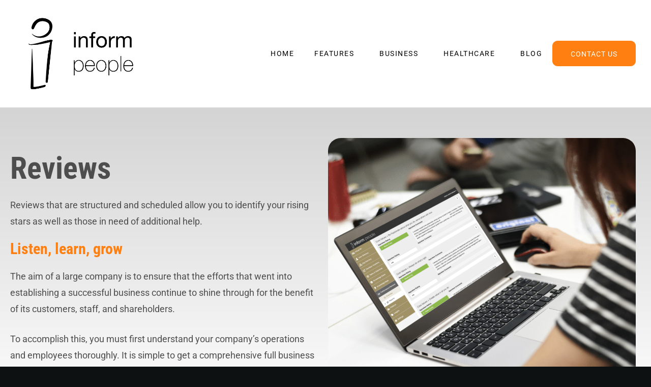

--- FILE ---
content_type: text/html; charset=UTF-8
request_url: https://informpeople.com/features/reviews/
body_size: 24089
content:
<!DOCTYPE html>
<html lang="en-GB">
<head>
	<meta charset="UTF-8">
	<meta name='robots' content='index, follow, max-image-preview:large, max-snippet:-1, max-video-preview:-1' />

<!-- Google Tag Manager for WordPress by gtm4wp.com -->
<script data-cfasync="false" data-pagespeed-no-defer>
	var gtm4wp_datalayer_name = "dataLayer";
	var dataLayer = dataLayer || [];
</script>
<!-- End Google Tag Manager for WordPress by gtm4wp.com --><meta name="viewport" content="width=device-width, initial-scale=1">
	<!-- This site is optimized with the Yoast SEO plugin v26.8 - https://yoast.com/product/yoast-seo-wordpress/ -->
	<title>Reviews - Inform People</title>
	<meta name="description" content="Reviews that are structured and scheduled allow you to identify your rising stars as well as those in need of additional help." />
	<link rel="canonical" href="https://informpeople.com/features/reviews/" />
	<meta property="og:locale" content="en_GB" />
	<meta property="og:type" content="article" />
	<meta property="og:title" content="Reviews - Inform People" />
	<meta property="og:description" content="Reviews that are structured and scheduled allow you to identify your rising stars as well as those in need of additional help." />
	<meta property="og:url" content="https://informpeople.com/features/reviews/" />
	<meta property="og:site_name" content="Inform People" />
	<meta property="article:modified_time" content="2025-10-08T10:32:16+00:00" />
	<meta property="og:image" content="https://informpeople.com/wp-content/uploads/2024/07/review-assess-office-ch.png" />
	<meta property="og:image:width" content="1517" />
	<meta property="og:image:height" content="1254" />
	<meta property="og:image:type" content="image/png" />
	<meta name="twitter:card" content="summary_large_image" />
	<meta name="twitter:label1" content="Estimated reading time" />
	<meta name="twitter:data1" content="8 minutes" />
	<script type="application/ld+json" class="yoast-schema-graph">{"@context":"https://schema.org","@graph":[{"@type":"WebPage","@id":"https://informpeople.com/features/reviews/","url":"https://informpeople.com/features/reviews/","name":"Reviews - Inform People","isPartOf":{"@id":"https://informpeople.com/#website"},"primaryImageOfPage":{"@id":"https://informpeople.com/features/reviews/#primaryimage"},"image":{"@id":"https://informpeople.com/features/reviews/#primaryimage"},"thumbnailUrl":"https://informpeople.com/wp-content/uploads/2024/07/review-assess-office-ch-1024x846.png","datePublished":"2021-07-07T08:56:30+00:00","dateModified":"2025-10-08T10:32:16+00:00","description":"Reviews that are structured and scheduled allow you to identify your rising stars as well as those in need of additional help.","breadcrumb":{"@id":"https://informpeople.com/features/reviews/#breadcrumb"},"inLanguage":"en-GB","potentialAction":[{"@type":"ReadAction","target":["https://informpeople.com/features/reviews/"]}]},{"@type":"ImageObject","inLanguage":"en-GB","@id":"https://informpeople.com/features/reviews/#primaryimage","url":"https://informpeople.com/wp-content/uploads/2024/07/review-assess-office-ch.png","contentUrl":"https://informpeople.com/wp-content/uploads/2024/07/review-assess-office-ch.png","width":1517,"height":1254},{"@type":"BreadcrumbList","@id":"https://informpeople.com/features/reviews/#breadcrumb","itemListElement":[{"@type":"ListItem","position":1,"name":"Home","item":"https://informpeople.com/"},{"@type":"ListItem","position":2,"name":"Features &#8211; Compliance and Performance Management Software","item":"https://informpeople.com/features/"},{"@type":"ListItem","position":3,"name":"Reviews"}]},{"@type":"WebSite","@id":"https://informpeople.com/#website","url":"https://informpeople.com/","name":"Inform People","description":"","publisher":{"@id":"https://informpeople.com/#organization"},"potentialAction":[{"@type":"SearchAction","target":{"@type":"EntryPoint","urlTemplate":"https://informpeople.com/?s={search_term_string}"},"query-input":{"@type":"PropertyValueSpecification","valueRequired":true,"valueName":"search_term_string"}}],"inLanguage":"en-GB"},{"@type":"Organization","@id":"https://informpeople.com/#organization","name":"Inform People","url":"https://informpeople.com/","logo":{"@type":"ImageObject","inLanguage":"en-GB","@id":"https://informpeople.com/#/schema/logo/image/","url":"https://informpeople.com/wp-content/uploads/2021/06/croppedip-logo-wb-2024.png","contentUrl":"https://informpeople.com/wp-content/uploads/2021/06/croppedip-logo-wb-2024.png","width":1080,"height":581,"caption":"Inform People"},"image":{"@id":"https://informpeople.com/#/schema/logo/image/"}}]}</script>
	<!-- / Yoast SEO plugin. -->


<link rel='dns-prefetch' href='//js-eu1.hs-scripts.com' />
<link rel='dns-prefetch' href='//js-eu1.hsforms.net' />
<link href='https://fonts.gstatic.com' crossorigin rel='preconnect' />
<link href='https://fonts.googleapis.com' crossorigin rel='preconnect' />
<link rel="alternate" type="application/rss+xml" title="Inform People &raquo; Feed" href="https://informpeople.com/feed/" />
<link rel="alternate" type="application/rss+xml" title="Inform People &raquo; Comments Feed" href="https://informpeople.com/comments/feed/" />
<link rel="alternate" title="oEmbed (JSON)" type="application/json+oembed" href="https://informpeople.com/wp-json/oembed/1.0/embed?url=https%3A%2F%2Finformpeople.com%2Ffeatures%2Freviews%2F" />
<link rel="alternate" title="oEmbed (XML)" type="text/xml+oembed" href="https://informpeople.com/wp-json/oembed/1.0/embed?url=https%3A%2F%2Finformpeople.com%2Ffeatures%2Freviews%2F&#038;format=xml" />
<style id='wp-img-auto-sizes-contain-inline-css'>
img:is([sizes=auto i],[sizes^="auto," i]){contain-intrinsic-size:3000px 1500px}
/*# sourceURL=wp-img-auto-sizes-contain-inline-css */
</style>
<link rel='stylesheet' id='formidable-css' href='https://informpeople.com/wp-content/plugins/formidable/css/formidableforms.css?ver=1141024' media='all' />
<link rel='stylesheet' id='generate-fonts-css' href='//fonts.googleapis.com/css?family=Roboto+Condensed:300,300italic,regular,italic,700,700italic' media='all' />
<style id='wp-emoji-styles-inline-css'>

	img.wp-smiley, img.emoji {
		display: inline !important;
		border: none !important;
		box-shadow: none !important;
		height: 1em !important;
		width: 1em !important;
		margin: 0 0.07em !important;
		vertical-align: -0.1em !important;
		background: none !important;
		padding: 0 !important;
	}
/*# sourceURL=wp-emoji-styles-inline-css */
</style>
<style id='classic-theme-styles-inline-css'>
/*! This file is auto-generated */
.wp-block-button__link{color:#fff;background-color:#32373c;border-radius:9999px;box-shadow:none;text-decoration:none;padding:calc(.667em + 2px) calc(1.333em + 2px);font-size:1.125em}.wp-block-file__button{background:#32373c;color:#fff;text-decoration:none}
/*# sourceURL=/wp-includes/css/classic-themes.min.css */
</style>
<style id='global-styles-inline-css'>
:root{--wp--preset--aspect-ratio--square: 1;--wp--preset--aspect-ratio--4-3: 4/3;--wp--preset--aspect-ratio--3-4: 3/4;--wp--preset--aspect-ratio--3-2: 3/2;--wp--preset--aspect-ratio--2-3: 2/3;--wp--preset--aspect-ratio--16-9: 16/9;--wp--preset--aspect-ratio--9-16: 9/16;--wp--preset--color--black: #000000;--wp--preset--color--cyan-bluish-gray: #abb8c3;--wp--preset--color--white: #ffffff;--wp--preset--color--pale-pink: #f78da7;--wp--preset--color--vivid-red: #cf2e2e;--wp--preset--color--luminous-vivid-orange: #ff6900;--wp--preset--color--luminous-vivid-amber: #fcb900;--wp--preset--color--light-green-cyan: #7bdcb5;--wp--preset--color--vivid-green-cyan: #00d084;--wp--preset--color--pale-cyan-blue: #8ed1fc;--wp--preset--color--vivid-cyan-blue: #0693e3;--wp--preset--color--vivid-purple: #9b51e0;--wp--preset--color--contrast: var(--contrast);--wp--preset--color--contrast-2: var(--contrast-2);--wp--preset--color--contrast-3: var(--contrast-3);--wp--preset--color--base: var(--base);--wp--preset--color--base-2: var(--base-2);--wp--preset--color--base-3: var(--base-3);--wp--preset--color--accent: var(--accent);--wp--preset--gradient--vivid-cyan-blue-to-vivid-purple: linear-gradient(135deg,rgb(6,147,227) 0%,rgb(155,81,224) 100%);--wp--preset--gradient--light-green-cyan-to-vivid-green-cyan: linear-gradient(135deg,rgb(122,220,180) 0%,rgb(0,208,130) 100%);--wp--preset--gradient--luminous-vivid-amber-to-luminous-vivid-orange: linear-gradient(135deg,rgb(252,185,0) 0%,rgb(255,105,0) 100%);--wp--preset--gradient--luminous-vivid-orange-to-vivid-red: linear-gradient(135deg,rgb(255,105,0) 0%,rgb(207,46,46) 100%);--wp--preset--gradient--very-light-gray-to-cyan-bluish-gray: linear-gradient(135deg,rgb(238,238,238) 0%,rgb(169,184,195) 100%);--wp--preset--gradient--cool-to-warm-spectrum: linear-gradient(135deg,rgb(74,234,220) 0%,rgb(151,120,209) 20%,rgb(207,42,186) 40%,rgb(238,44,130) 60%,rgb(251,105,98) 80%,rgb(254,248,76) 100%);--wp--preset--gradient--blush-light-purple: linear-gradient(135deg,rgb(255,206,236) 0%,rgb(152,150,240) 100%);--wp--preset--gradient--blush-bordeaux: linear-gradient(135deg,rgb(254,205,165) 0%,rgb(254,45,45) 50%,rgb(107,0,62) 100%);--wp--preset--gradient--luminous-dusk: linear-gradient(135deg,rgb(255,203,112) 0%,rgb(199,81,192) 50%,rgb(65,88,208) 100%);--wp--preset--gradient--pale-ocean: linear-gradient(135deg,rgb(255,245,203) 0%,rgb(182,227,212) 50%,rgb(51,167,181) 100%);--wp--preset--gradient--electric-grass: linear-gradient(135deg,rgb(202,248,128) 0%,rgb(113,206,126) 100%);--wp--preset--gradient--midnight: linear-gradient(135deg,rgb(2,3,129) 0%,rgb(40,116,252) 100%);--wp--preset--font-size--small: 13px;--wp--preset--font-size--medium: 20px;--wp--preset--font-size--large: 36px;--wp--preset--font-size--x-large: 42px;--wp--preset--spacing--20: 0.44rem;--wp--preset--spacing--30: 0.67rem;--wp--preset--spacing--40: 1rem;--wp--preset--spacing--50: 1.5rem;--wp--preset--spacing--60: 2.25rem;--wp--preset--spacing--70: 3.38rem;--wp--preset--spacing--80: 5.06rem;--wp--preset--shadow--natural: 6px 6px 9px rgba(0, 0, 0, 0.2);--wp--preset--shadow--deep: 12px 12px 50px rgba(0, 0, 0, 0.4);--wp--preset--shadow--sharp: 6px 6px 0px rgba(0, 0, 0, 0.2);--wp--preset--shadow--outlined: 6px 6px 0px -3px rgb(255, 255, 255), 6px 6px rgb(0, 0, 0);--wp--preset--shadow--crisp: 6px 6px 0px rgb(0, 0, 0);}:where(.is-layout-flex){gap: 0.5em;}:where(.is-layout-grid){gap: 0.5em;}body .is-layout-flex{display: flex;}.is-layout-flex{flex-wrap: wrap;align-items: center;}.is-layout-flex > :is(*, div){margin: 0;}body .is-layout-grid{display: grid;}.is-layout-grid > :is(*, div){margin: 0;}:where(.wp-block-columns.is-layout-flex){gap: 2em;}:where(.wp-block-columns.is-layout-grid){gap: 2em;}:where(.wp-block-post-template.is-layout-flex){gap: 1.25em;}:where(.wp-block-post-template.is-layout-grid){gap: 1.25em;}.has-black-color{color: var(--wp--preset--color--black) !important;}.has-cyan-bluish-gray-color{color: var(--wp--preset--color--cyan-bluish-gray) !important;}.has-white-color{color: var(--wp--preset--color--white) !important;}.has-pale-pink-color{color: var(--wp--preset--color--pale-pink) !important;}.has-vivid-red-color{color: var(--wp--preset--color--vivid-red) !important;}.has-luminous-vivid-orange-color{color: var(--wp--preset--color--luminous-vivid-orange) !important;}.has-luminous-vivid-amber-color{color: var(--wp--preset--color--luminous-vivid-amber) !important;}.has-light-green-cyan-color{color: var(--wp--preset--color--light-green-cyan) !important;}.has-vivid-green-cyan-color{color: var(--wp--preset--color--vivid-green-cyan) !important;}.has-pale-cyan-blue-color{color: var(--wp--preset--color--pale-cyan-blue) !important;}.has-vivid-cyan-blue-color{color: var(--wp--preset--color--vivid-cyan-blue) !important;}.has-vivid-purple-color{color: var(--wp--preset--color--vivid-purple) !important;}.has-black-background-color{background-color: var(--wp--preset--color--black) !important;}.has-cyan-bluish-gray-background-color{background-color: var(--wp--preset--color--cyan-bluish-gray) !important;}.has-white-background-color{background-color: var(--wp--preset--color--white) !important;}.has-pale-pink-background-color{background-color: var(--wp--preset--color--pale-pink) !important;}.has-vivid-red-background-color{background-color: var(--wp--preset--color--vivid-red) !important;}.has-luminous-vivid-orange-background-color{background-color: var(--wp--preset--color--luminous-vivid-orange) !important;}.has-luminous-vivid-amber-background-color{background-color: var(--wp--preset--color--luminous-vivid-amber) !important;}.has-light-green-cyan-background-color{background-color: var(--wp--preset--color--light-green-cyan) !important;}.has-vivid-green-cyan-background-color{background-color: var(--wp--preset--color--vivid-green-cyan) !important;}.has-pale-cyan-blue-background-color{background-color: var(--wp--preset--color--pale-cyan-blue) !important;}.has-vivid-cyan-blue-background-color{background-color: var(--wp--preset--color--vivid-cyan-blue) !important;}.has-vivid-purple-background-color{background-color: var(--wp--preset--color--vivid-purple) !important;}.has-black-border-color{border-color: var(--wp--preset--color--black) !important;}.has-cyan-bluish-gray-border-color{border-color: var(--wp--preset--color--cyan-bluish-gray) !important;}.has-white-border-color{border-color: var(--wp--preset--color--white) !important;}.has-pale-pink-border-color{border-color: var(--wp--preset--color--pale-pink) !important;}.has-vivid-red-border-color{border-color: var(--wp--preset--color--vivid-red) !important;}.has-luminous-vivid-orange-border-color{border-color: var(--wp--preset--color--luminous-vivid-orange) !important;}.has-luminous-vivid-amber-border-color{border-color: var(--wp--preset--color--luminous-vivid-amber) !important;}.has-light-green-cyan-border-color{border-color: var(--wp--preset--color--light-green-cyan) !important;}.has-vivid-green-cyan-border-color{border-color: var(--wp--preset--color--vivid-green-cyan) !important;}.has-pale-cyan-blue-border-color{border-color: var(--wp--preset--color--pale-cyan-blue) !important;}.has-vivid-cyan-blue-border-color{border-color: var(--wp--preset--color--vivid-cyan-blue) !important;}.has-vivid-purple-border-color{border-color: var(--wp--preset--color--vivid-purple) !important;}.has-vivid-cyan-blue-to-vivid-purple-gradient-background{background: var(--wp--preset--gradient--vivid-cyan-blue-to-vivid-purple) !important;}.has-light-green-cyan-to-vivid-green-cyan-gradient-background{background: var(--wp--preset--gradient--light-green-cyan-to-vivid-green-cyan) !important;}.has-luminous-vivid-amber-to-luminous-vivid-orange-gradient-background{background: var(--wp--preset--gradient--luminous-vivid-amber-to-luminous-vivid-orange) !important;}.has-luminous-vivid-orange-to-vivid-red-gradient-background{background: var(--wp--preset--gradient--luminous-vivid-orange-to-vivid-red) !important;}.has-very-light-gray-to-cyan-bluish-gray-gradient-background{background: var(--wp--preset--gradient--very-light-gray-to-cyan-bluish-gray) !important;}.has-cool-to-warm-spectrum-gradient-background{background: var(--wp--preset--gradient--cool-to-warm-spectrum) !important;}.has-blush-light-purple-gradient-background{background: var(--wp--preset--gradient--blush-light-purple) !important;}.has-blush-bordeaux-gradient-background{background: var(--wp--preset--gradient--blush-bordeaux) !important;}.has-luminous-dusk-gradient-background{background: var(--wp--preset--gradient--luminous-dusk) !important;}.has-pale-ocean-gradient-background{background: var(--wp--preset--gradient--pale-ocean) !important;}.has-electric-grass-gradient-background{background: var(--wp--preset--gradient--electric-grass) !important;}.has-midnight-gradient-background{background: var(--wp--preset--gradient--midnight) !important;}.has-small-font-size{font-size: var(--wp--preset--font-size--small) !important;}.has-medium-font-size{font-size: var(--wp--preset--font-size--medium) !important;}.has-large-font-size{font-size: var(--wp--preset--font-size--large) !important;}.has-x-large-font-size{font-size: var(--wp--preset--font-size--x-large) !important;}
:where(.wp-block-post-template.is-layout-flex){gap: 1.25em;}:where(.wp-block-post-template.is-layout-grid){gap: 1.25em;}
:where(.wp-block-term-template.is-layout-flex){gap: 1.25em;}:where(.wp-block-term-template.is-layout-grid){gap: 1.25em;}
:where(.wp-block-columns.is-layout-flex){gap: 2em;}:where(.wp-block-columns.is-layout-grid){gap: 2em;}
:root :where(.wp-block-pullquote){font-size: 1.5em;line-height: 1.6;}
/*# sourceURL=global-styles-inline-css */
</style>
<link rel='stylesheet' id='searchandfilter-css' href='https://informpeople.com/wp-content/plugins/search-filter/style.css?ver=1' media='all' />
<link rel='stylesheet' id='generate-style-css' href='https://informpeople.com/wp-content/themes/generatepress/assets/css/main.min.css?ver=3.6.0' media='all' />
<style id='generate-style-inline-css'>
body{background-color:#ffffff;color:#4d4d4d;}a{color:var(--accent);}a:hover, a:focus, a:active{color:#4d4d4d;}.wp-block-group__inner-container{max-width:1200px;margin-left:auto;margin-right:auto;}:root{--contrast:#222222;--contrast-2:#575760;--contrast-3:#b2b2be;--base:#f0f0f0;--base-2:#f7f8f9;--base-3:#ffffff;--accent:#ff7f11;}:root .has-contrast-color{color:var(--contrast);}:root .has-contrast-background-color{background-color:var(--contrast);}:root .has-contrast-2-color{color:var(--contrast-2);}:root .has-contrast-2-background-color{background-color:var(--contrast-2);}:root .has-contrast-3-color{color:var(--contrast-3);}:root .has-contrast-3-background-color{background-color:var(--contrast-3);}:root .has-base-color{color:var(--base);}:root .has-base-background-color{background-color:var(--base);}:root .has-base-2-color{color:var(--base-2);}:root .has-base-2-background-color{background-color:var(--base-2);}:root .has-base-3-color{color:var(--base-3);}:root .has-base-3-background-color{background-color:var(--base-3);}:root .has-accent-color{color:var(--accent);}:root .has-accent-background-color{background-color:var(--accent);}body, button, input, select, textarea{font-family:-apple-system, system-ui, BlinkMacSystemFont, "Segoe UI", Helvetica, Arial, sans-serif, "Apple Color Emoji", "Segoe UI Emoji", "Segoe UI Symbol";}body{line-height:1.5;}.entry-content > [class*="wp-block-"]:not(:last-child):not(.wp-block-heading){margin-bottom:1.5em;}.main-navigation .main-nav ul ul li a{font-size:14px;}.sidebar .widget, .footer-widgets .widget{font-size:17px;}h1{font-family:"Roboto Condensed", sans-serif;}h2{font-family:"Roboto Condensed", sans-serif;}h3{font-family:"Roboto Condensed", sans-serif;}@media (max-width:768px){h1{font-size:31px;}h2{font-size:27px;}h3{font-size:24px;}h4{font-size:22px;}h5{font-size:19px;}}.top-bar{background-color:#636363;color:#ffffff;}.top-bar a{color:#ffffff;}.top-bar a:hover{color:#303030;}.site-header{background-color:#ffffff;color:#4d4d4d;}.site-header a{color:#FF7F11;}.site-header a:hover{color:#4d4d4d;}.main-title a,.main-title a:hover{color:#222222;}.site-description{color:#757575;}.mobile-menu-control-wrapper .menu-toggle,.mobile-menu-control-wrapper .menu-toggle:hover,.mobile-menu-control-wrapper .menu-toggle:focus,.has-inline-mobile-toggle #site-navigation.toggled{background-color:rgba(0, 0, 0, 0.02);}.main-navigation,.main-navigation ul ul{background-color:#ffffff;}.main-navigation .main-nav ul li a, .main-navigation .menu-toggle, .main-navigation .menu-bar-items{color:#ffffff;}.main-navigation .main-nav ul li:not([class*="current-menu-"]):hover > a, .main-navigation .main-nav ul li:not([class*="current-menu-"]):focus > a, .main-navigation .main-nav ul li.sfHover:not([class*="current-menu-"]) > a, .main-navigation .menu-bar-item:hover > a, .main-navigation .menu-bar-item.sfHover > a{color:#7a8896;background-color:#ffffff;}button.menu-toggle:hover,button.menu-toggle:focus{color:#ffffff;}.main-navigation .main-nav ul li[class*="current-menu-"] > a{color:#7a8896;background-color:#ffffff;}.navigation-search input[type="search"],.navigation-search input[type="search"]:active, .navigation-search input[type="search"]:focus, .main-navigation .main-nav ul li.search-item.active > a, .main-navigation .menu-bar-items .search-item.active > a{color:#7a8896;background-color:#ffffff;}.main-navigation ul ul{background-color:#eaeaea;}.main-navigation .main-nav ul ul li a{color:#515151;}.main-navigation .main-nav ul ul li:not([class*="current-menu-"]):hover > a,.main-navigation .main-nav ul ul li:not([class*="current-menu-"]):focus > a, .main-navigation .main-nav ul ul li.sfHover:not([class*="current-menu-"]) > a{color:#7a8896;background-color:#eaeaea;}.main-navigation .main-nav ul ul li[class*="current-menu-"] > a{color:#7a8896;background-color:#eaeaea;}.separate-containers .inside-article, .separate-containers .comments-area, .separate-containers .page-header, .one-container .container, .separate-containers .paging-navigation, .inside-page-header{color:#4d4d4d;background-color:#ffffff;}.inside-article a,.paging-navigation a,.comments-area a,.page-header a{color:#FF7F11;}.inside-article a:hover,.paging-navigation a:hover,.comments-area a:hover,.page-header a:hover{color:#4d4d4d;}.entry-header h1,.page-header h1{color:#4d4d4d;}.entry-title a{color:#222222;}.entry-title a:hover{color:#55555e;}.entry-meta{color:#595959;}.entry-meta a{color:#FF7F11;}.entry-meta a:hover{color:#4d4d4d;}h1{color:#4d4d4d;}h2{color:#4d4d4d;}h3{color:var(--accent);}h4{color:#4d4d4d;}h5{color:#4d4d4d;}h6{color:#4d4d4d;}.sidebar .widget{background-color:#ffffff;}.footer-widgets{background-color:#ffffff;}.footer-widgets a{color:#FF7F11;}.footer-widgets a:hover{color:#FF7F11;}.footer-widgets .widget-title{color:#000000;}.site-info{color:#ffffff;background-color:#55555e;}.site-info a{color:#FF7F11;}.site-info a:hover{color:#FF7F11;}.footer-bar .widget_nav_menu .current-menu-item a{color:#FF7F11;}input[type="text"],input[type="email"],input[type="url"],input[type="password"],input[type="search"],input[type="tel"],input[type="number"],textarea,select{color:#666666;background-color:#fafafa;border-color:#cccccc;}input[type="text"]:focus,input[type="email"]:focus,input[type="url"]:focus,input[type="password"]:focus,input[type="search"]:focus,input[type="tel"]:focus,input[type="number"]:focus,textarea:focus,select:focus{color:#666666;background-color:#ffffff;border-color:#bfbfbf;}button,html input[type="button"],input[type="reset"],input[type="submit"],a.button,a.wp-block-button__link:not(.has-background){color:#ffffff;background-color:#55555e;}button:hover,html input[type="button"]:hover,input[type="reset"]:hover,input[type="submit"]:hover,a.button:hover,button:focus,html input[type="button"]:focus,input[type="reset"]:focus,input[type="submit"]:focus,a.button:focus,a.wp-block-button__link:not(.has-background):active,a.wp-block-button__link:not(.has-background):focus,a.wp-block-button__link:not(.has-background):hover{color:#ffffff;background-color:#3f4047;}a.generate-back-to-top{background-color:rgba( 0,0,0,0.4 );color:#ffffff;}a.generate-back-to-top:hover,a.generate-back-to-top:focus{background-color:rgba( 0,0,0,0.6 );color:#ffffff;}:root{--gp-search-modal-bg-color:var(--base-3);--gp-search-modal-text-color:var(--contrast);--gp-search-modal-overlay-bg-color:rgba(0,0,0,0.2);}@media (max-width:768px){.main-navigation .menu-bar-item:hover > a, .main-navigation .menu-bar-item.sfHover > a{background:none;color:#ffffff;}}.nav-below-header .main-navigation .inside-navigation.grid-container, .nav-above-header .main-navigation .inside-navigation.grid-container{padding:0px 20px 0px 20px;}.site-main .wp-block-group__inner-container{padding:40px;}.separate-containers .paging-navigation{padding-top:20px;padding-bottom:20px;}.entry-content .alignwide, body:not(.no-sidebar) .entry-content .alignfull{margin-left:-40px;width:calc(100% + 80px);max-width:calc(100% + 80px);}.rtl .menu-item-has-children .dropdown-menu-toggle{padding-left:20px;}.rtl .main-navigation .main-nav ul li.menu-item-has-children > a{padding-right:20px;}@media (max-width:768px){.separate-containers .inside-article, .separate-containers .comments-area, .separate-containers .page-header, .separate-containers .paging-navigation, .one-container .site-content, .inside-page-header{padding:30px;}.site-main .wp-block-group__inner-container{padding:30px;}.inside-top-bar{padding-right:30px;padding-left:30px;}.inside-header{padding-right:30px;padding-left:30px;}.widget-area .widget{padding-top:30px;padding-right:30px;padding-bottom:30px;padding-left:30px;}.footer-widgets-container{padding-top:30px;padding-right:30px;padding-bottom:30px;padding-left:30px;}.inside-site-info{padding-right:30px;padding-left:30px;}.entry-content .alignwide, body:not(.no-sidebar) .entry-content .alignfull{margin-left:-30px;width:calc(100% + 60px);max-width:calc(100% + 60px);}.one-container .site-main .paging-navigation{margin-bottom:20px;}}/* End cached CSS */.is-right-sidebar{width:30%;}.is-left-sidebar{width:30%;}.site-content .content-area{width:70%;}@media (max-width:768px){.main-navigation .menu-toggle,.sidebar-nav-mobile:not(#sticky-placeholder){display:block;}.main-navigation ul,.gen-sidebar-nav,.main-navigation:not(.slideout-navigation):not(.toggled) .main-nav > ul,.has-inline-mobile-toggle #site-navigation .inside-navigation > *:not(.navigation-search):not(.main-nav){display:none;}.nav-align-right .inside-navigation,.nav-align-center .inside-navigation{justify-content:space-between;}.has-inline-mobile-toggle .mobile-menu-control-wrapper{display:flex;flex-wrap:wrap;}.has-inline-mobile-toggle .inside-header{flex-direction:row;text-align:left;flex-wrap:wrap;}.has-inline-mobile-toggle .header-widget,.has-inline-mobile-toggle #site-navigation{flex-basis:100%;}.nav-float-left .has-inline-mobile-toggle #site-navigation{order:10;}}
.elementor-template-full-width .site-content{display:block;}
.dynamic-author-image-rounded{border-radius:100%;}.dynamic-featured-image, .dynamic-author-image{vertical-align:middle;}.one-container.blog .dynamic-content-template:not(:last-child), .one-container.archive .dynamic-content-template:not(:last-child){padding-bottom:0px;}.dynamic-entry-excerpt > p:last-child{margin-bottom:0px;}
/*# sourceURL=generate-style-inline-css */
</style>
<link rel='stylesheet' id='generate-child-css' href='https://informpeople.com/wp-content/themes/generatepress_child/style.css?ver=1726923456' media='all' />
<link rel='stylesheet' id='elementor-frontend-css' href='https://informpeople.com/wp-content/plugins/elementor/assets/css/frontend.min.css?ver=3.34.2' media='all' />
<link rel='stylesheet' id='widget-image-css' href='https://informpeople.com/wp-content/plugins/elementor/assets/css/widget-image.min.css?ver=3.34.2' media='all' />
<link rel='stylesheet' id='widget-nav-menu-css' href='https://informpeople.com/wp-content/plugins/elementor-pro/assets/css/widget-nav-menu.min.css?ver=3.34.1' media='all' />
<link rel='stylesheet' id='widget-icon-list-css' href='https://informpeople.com/wp-content/plugins/elementor/assets/css/widget-icon-list.min.css?ver=3.34.2' media='all' />
<link rel='stylesheet' id='elementor-icons-css' href='https://informpeople.com/wp-content/plugins/elementor/assets/lib/eicons/css/elementor-icons.min.css?ver=5.46.0' media='all' />
<link rel='stylesheet' id='elementor-post-7-css' href='https://informpeople.com/wp-content/uploads/elementor/css/post-7.css?ver=1768992043' media='all' />
<link rel='stylesheet' id='widget-heading-css' href='https://informpeople.com/wp-content/plugins/elementor/assets/css/widget-heading.min.css?ver=3.34.2' media='all' />
<link rel='stylesheet' id='widget-accordion-css' href='https://informpeople.com/wp-content/plugins/elementor/assets/css/widget-accordion.min.css?ver=3.34.2' media='all' />
<link rel='stylesheet' id='leadin-elementor-css' href='https://informpeople.com/wp-content/plugins/leadin/build/elementor.css?ver=11.3.37' media='all' />
<link rel='stylesheet' id='leadin-css-css' href='https://informpeople.com/wp-content/plugins/leadin/public/assets/style/leadin.css?ver=11.3.37' media='all' />
<link rel='stylesheet' id='elementor-post-2170-css' href='https://informpeople.com/wp-content/uploads/elementor/css/post-2170.css?ver=1769019862' media='all' />
<link rel='stylesheet' id='elementor-post-46-css' href='https://informpeople.com/wp-content/uploads/elementor/css/post-46.css?ver=1768992043' media='all' />
<link rel='stylesheet' id='elementor-post-74-css' href='https://informpeople.com/wp-content/uploads/elementor/css/post-74.css?ver=1768992043' media='all' />
<link rel='stylesheet' id='eael-general-css' href='https://informpeople.com/wp-content/plugins/essential-addons-for-elementor-lite/assets/front-end/css/view/general.min.css?ver=6.5.8' media='all' />
<link rel='stylesheet' id='ecs-styles-css' href='https://informpeople.com/wp-content/plugins/ele-custom-skin/assets/css/ecs-style.css?ver=3.1.9' media='all' />
<link rel='stylesheet' id='elementor-post-458-css' href='https://informpeople.com/wp-content/uploads/elementor/css/post-458.css?ver=1759849967' media='all' />
<link rel='stylesheet' id='elementor-gf-local-roboto-css' href='https://informpeople.com/wp-content/uploads/elementor/google-fonts/css/roboto.css?ver=1743435391' media='all' />
<link rel='stylesheet' id='elementor-gf-local-robotocondensed-css' href='https://informpeople.com/wp-content/uploads/elementor/google-fonts/css/robotocondensed.css?ver=1747130336' media='all' />
<link rel='stylesheet' id='elementor-icons-shared-0-css' href='https://informpeople.com/wp-content/plugins/elementor/assets/lib/font-awesome/css/fontawesome.min.css?ver=5.15.3' media='all' />
<link rel='stylesheet' id='elementor-icons-fa-solid-css' href='https://informpeople.com/wp-content/plugins/elementor/assets/lib/font-awesome/css/solid.min.css?ver=5.15.3' media='all' />
<script src="https://informpeople.com/wp-includes/js/jquery/jquery.min.js?ver=3.7.1" id="jquery-core-js"></script>
<script src="https://informpeople.com/wp-includes/js/jquery/jquery-migrate.min.js?ver=3.4.1" id="jquery-migrate-js"></script>
<script id="ecs_ajax_load-js-extra">
var ecs_ajax_params = {"ajaxurl":"https://informpeople.com/wp-admin/admin-ajax.php","posts":"{\"page\":0,\"pagename\":\"reviews\",\"error\":\"\",\"m\":\"\",\"p\":0,\"post_parent\":\"\",\"subpost\":\"\",\"subpost_id\":\"\",\"attachment\":\"\",\"attachment_id\":0,\"name\":\"reviews\",\"page_id\":0,\"second\":\"\",\"minute\":\"\",\"hour\":\"\",\"day\":0,\"monthnum\":0,\"year\":0,\"w\":0,\"category_name\":\"\",\"tag\":\"\",\"cat\":\"\",\"tag_id\":\"\",\"author\":\"\",\"author_name\":\"\",\"feed\":\"\",\"tb\":\"\",\"paged\":0,\"meta_key\":\"\",\"meta_value\":\"\",\"preview\":\"\",\"s\":\"\",\"sentence\":\"\",\"title\":\"\",\"fields\":\"all\",\"menu_order\":\"\",\"embed\":\"\",\"category__in\":[],\"category__not_in\":[],\"category__and\":[],\"post__in\":[],\"post__not_in\":[],\"post_name__in\":[],\"tag__in\":[],\"tag__not_in\":[],\"tag__and\":[],\"tag_slug__in\":[],\"tag_slug__and\":[],\"post_parent__in\":[],\"post_parent__not_in\":[],\"author__in\":[],\"author__not_in\":[],\"search_columns\":[],\"ignore_sticky_posts\":false,\"suppress_filters\":false,\"cache_results\":true,\"update_post_term_cache\":true,\"update_menu_item_cache\":false,\"lazy_load_term_meta\":true,\"update_post_meta_cache\":true,\"post_type\":\"\",\"posts_per_page\":10,\"nopaging\":false,\"comments_per_page\":\"50\",\"no_found_rows\":false,\"order\":\"DESC\"}"};
//# sourceURL=ecs_ajax_load-js-extra
</script>
<script src="https://informpeople.com/wp-content/plugins/ele-custom-skin/assets/js/ecs_ajax_pagination.js?ver=3.1.9" id="ecs_ajax_load-js"></script>
<script src="https://informpeople.com/wp-content/plugins/ele-custom-skin/assets/js/ecs.js?ver=3.1.9" id="ecs-script-js"></script>
<link rel="https://api.w.org/" href="https://informpeople.com/wp-json/" /><link rel="alternate" title="JSON" type="application/json" href="https://informpeople.com/wp-json/wp/v2/pages/2170" /><link rel="EditURI" type="application/rsd+xml" title="RSD" href="https://informpeople.com/xmlrpc.php?rsd" />
<meta name="generator" content="WordPress 6.9" />
<link rel='shortlink' href='https://informpeople.com/?p=2170' />
			<!-- DO NOT COPY THIS SNIPPET! Start of Page Analytics Tracking for HubSpot WordPress plugin v11.3.37-->
			<script class="hsq-set-content-id" data-content-id="standard-page">
				var _hsq = _hsq || [];
				_hsq.push(["setContentType", "standard-page"]);
			</script>
			<!-- DO NOT COPY THIS SNIPPET! End of Page Analytics Tracking for HubSpot WordPress plugin -->
			<script>document.documentElement.className += " js";</script>

<!-- Google Tag Manager for WordPress by gtm4wp.com -->
<!-- GTM Container placement set to automatic -->
<script data-cfasync="false" data-pagespeed-no-defer>
	var dataLayer_content = {"pagePostType":"page","pagePostType2":"single-page","pagePostAuthor":"Inform People"};
	dataLayer.push( dataLayer_content );
</script>
<script data-cfasync="false" data-pagespeed-no-defer>
(function(w,d,s,l,i){w[l]=w[l]||[];w[l].push({'gtm.start':
new Date().getTime(),event:'gtm.js'});var f=d.getElementsByTagName(s)[0],
j=d.createElement(s),dl=l!='dataLayer'?'&l='+l:'';j.async=true;j.src=
'//www.googletagmanager.com/gtm.js?id='+i+dl;f.parentNode.insertBefore(j,f);
})(window,document,'script','dataLayer','GTM-NQQ95MW');
</script>
<!-- End Google Tag Manager for WordPress by gtm4wp.com --><meta name="generator" content="Elementor 3.34.2; features: additional_custom_breakpoints; settings: css_print_method-external, google_font-enabled, font_display-auto">
<!-- Google tag (gtag.js) -->

<script async src="https://www.googletagmanager.com/gtag/js?id=G-QQPP37M3ZC"></script>
<script>
  window.dataLayer = window.dataLayer || [];
  function gtag(){dataLayer.push(arguments);}
  gtag('js', new Date());

  gtag('config', 'G-QQPP37M3ZC');
</script>

<meta name="google-site-verification" content="rmOHwc8njK9q-lQXuhUggBhOitPBqfmDMQQ5j18wiwY" />
<style>.recentcomments a{display:inline !important;padding:0 !important;margin:0 !important;}</style>			<style>
				.e-con.e-parent:nth-of-type(n+4):not(.e-lazyloaded):not(.e-no-lazyload),
				.e-con.e-parent:nth-of-type(n+4):not(.e-lazyloaded):not(.e-no-lazyload) * {
					background-image: none !important;
				}
				@media screen and (max-height: 1024px) {
					.e-con.e-parent:nth-of-type(n+3):not(.e-lazyloaded):not(.e-no-lazyload),
					.e-con.e-parent:nth-of-type(n+3):not(.e-lazyloaded):not(.e-no-lazyload) * {
						background-image: none !important;
					}
				}
				@media screen and (max-height: 640px) {
					.e-con.e-parent:nth-of-type(n+2):not(.e-lazyloaded):not(.e-no-lazyload),
					.e-con.e-parent:nth-of-type(n+2):not(.e-lazyloaded):not(.e-no-lazyload) * {
						background-image: none !important;
					}
				}
			</style>
			<meta name="ahrefs-site-verification" content="8e62ab64dd3a7bc0b911bfd0a7b713a2d81c2cc9dd261d0b555afc88beb7fd73"><link rel="icon" href="https://informpeople.com/wp-content/uploads/2021/09/cropped-InformPeople-favicon128-32x32.png" sizes="32x32" />
<link rel="icon" href="https://informpeople.com/wp-content/uploads/2021/09/cropped-InformPeople-favicon128-192x192.png" sizes="192x192" />
<link rel="apple-touch-icon" href="https://informpeople.com/wp-content/uploads/2021/09/cropped-InformPeople-favicon128-180x180.png" />
<meta name="msapplication-TileImage" content="https://informpeople.com/wp-content/uploads/2021/09/cropped-InformPeople-favicon128-270x270.png" />
		<style id="wp-custom-css">
			

.elementor-section.elementor-section-boxed>.elementor-container {
    max-width: 1270px !important;
}

.header-main-menu .elementor-nav-menu--main ul li:hover > ul{
	display: block !important;
	width: auto !important;
}

.we-help-image-white {
    margin-bottom: 0 !important;
    position: relative;
}

.we-help-image-white:after {
    content: '';
    display: block;
    width: 100%;
    height: 60%;
    background: linear-gradient(to top, #ffffff 34%, transparent);
    position: absolute;
    bottom: 0;
}		</style>
		</head>

<body class="wp-singular page-template page-template-elementor_header_footer page page-id-2170 page-child parent-pageid-8188 wp-custom-logo wp-embed-responsive wp-theme-generatepress wp-child-theme-generatepress_child right-sidebar nav-float-right separate-containers header-aligned-left dropdown-hover elementor-default elementor-template-full-width elementor-kit-7 elementor-page elementor-page-2170 full-width-content" itemtype="https://schema.org/WebPage" itemscope>
	
<!-- GTM Container placement set to automatic -->
<!-- Google Tag Manager (noscript) -->
				<noscript><iframe src="https://www.googletagmanager.com/ns.html?id=GTM-NQQ95MW" height="0" width="0" style="display:none;visibility:hidden" aria-hidden="true"></iframe></noscript>
<!-- End Google Tag Manager (noscript) --><!-- Google Tag Manager (noscript) -->
<noscript><iframe src="https://www.googletagmanager.com/ns.html?id=GTM-NQQ95MW"
height="0" width="0" style="display:none;visibility:hidden"></iframe></noscript>
<!-- End Google Tag Manager (noscript) -->

<!-- GTM Container placement set to automatic -->
<!-- Google Tag Manager (noscript) --><a class="screen-reader-text skip-link" href="#content" title="Skip to content">Skip to content</a>		<header data-elementor-type="header" data-elementor-id="46" class="elementor elementor-46 elementor-location-header" data-elementor-post-type="elementor_library">
					<section data-particle_enable="false" data-particle-mobile-disabled="false" class="elementor-section elementor-top-section elementor-element elementor-element-082479d elementor-section-boxed elementor-section-height-default elementor-section-height-default" data-id="082479d" data-element_type="section" data-settings="{&quot;background_background&quot;:&quot;classic&quot;}">
						<div class="elementor-container elementor-column-gap-default">
					<div class="elementor-column elementor-col-100 elementor-top-column elementor-element elementor-element-69185f4" data-id="69185f4" data-element_type="column">
			<div class="elementor-widget-wrap elementor-element-populated">
						<section data-particle_enable="false" data-particle-mobile-disabled="false" class="elementor-section elementor-inner-section elementor-element elementor-element-20792d7 elementor-section-content-middle elementor-section-boxed elementor-section-height-default elementor-section-height-default" data-id="20792d7" data-element_type="section" data-settings="{&quot;background_background&quot;:&quot;classic&quot;}">
						<div class="elementor-container elementor-column-gap-default">
					<div class="elementor-column elementor-col-50 elementor-inner-column elementor-element elementor-element-a6115a8" data-id="a6115a8" data-element_type="column">
			<div class="elementor-widget-wrap elementor-element-populated">
						<div class="elementor-element elementor-element-09f439c elementor-widget elementor-widget-theme-site-logo elementor-widget-image" data-id="09f439c" data-element_type="widget" data-widget_type="theme-site-logo.default">
				<div class="elementor-widget-container">
											<a href="https://informpeople.com" home="">
			<img fetchpriority="high" width="1080" height="581" src="https://informpeople.com/wp-content/uploads/2021/06/croppedip-logo-wb-2024.png" class="attachment-full size-full wp-image-11658" alt="" srcset="https://informpeople.com/wp-content/uploads/2021/06/croppedip-logo-wb-2024.png 1080w, https://informpeople.com/wp-content/uploads/2021/06/croppedip-logo-wb-2024-300x161.png 300w, https://informpeople.com/wp-content/uploads/2021/06/croppedip-logo-wb-2024-1024x551.png 1024w, https://informpeople.com/wp-content/uploads/2021/06/croppedip-logo-wb-2024-768x413.png 768w" sizes="(max-width: 1080px) 100vw, 1080px" />				</a>
											</div>
				</div>
					</div>
		</div>
				<div class="elementor-column elementor-col-50 elementor-inner-column elementor-element elementor-element-4b6abb9" data-id="4b6abb9" data-element_type="column">
			<div class="elementor-widget-wrap elementor-element-populated">
						<div class="elementor-element elementor-element-1539c2a elementor-nav-menu--stretch elementor-widget__width-auto header-main-menu elementor-nav-menu--dropdown-tablet elementor-nav-menu__text-align-aside elementor-nav-menu--toggle elementor-nav-menu--burger elementor-widget elementor-widget-nav-menu" data-id="1539c2a" data-element_type="widget" data-settings="{&quot;full_width&quot;:&quot;stretch&quot;,&quot;submenu_icon&quot;:{&quot;value&quot;:&quot;&lt;i class=\&quot;\&quot; aria-hidden=\&quot;true\&quot;&gt;&lt;\/i&gt;&quot;,&quot;library&quot;:&quot;&quot;},&quot;layout&quot;:&quot;horizontal&quot;,&quot;toggle&quot;:&quot;burger&quot;}" data-widget_type="nav-menu.default">
				<div class="elementor-widget-container">
								<nav aria-label="Menu" class="elementor-nav-menu--main elementor-nav-menu__container elementor-nav-menu--layout-horizontal e--pointer-none">
				<ul id="menu-1-1539c2a" class="elementor-nav-menu"><li class="menu-item menu-item-type-post_type menu-item-object-page menu-item-home menu-item-2194"><a href="https://informpeople.com/" class="elementor-item">Home</a></li>
<li class="menu-item menu-item-type-post_type menu-item-object-page current-page-ancestor current-menu-ancestor current-menu-parent current-page-parent current_page_parent current_page_ancestor menu-item-has-children menu-item-8800"><a href="https://informpeople.com/features/" class="elementor-item">Features</a>
<ul class="sub-menu elementor-nav-menu--dropdown">
	<li class="menu-item menu-item-type-post_type menu-item-object-page menu-item-2203"><a href="https://informpeople.com/features/virtual-pa/" class="elementor-sub-item">Virtual PA</a></li>
	<li class="menu-item menu-item-type-post_type menu-item-object-page menu-item-2206"><a href="https://informpeople.com/features/your-profile/" class="elementor-sub-item">Profile</a></li>
	<li class="menu-item menu-item-type-post_type menu-item-object-page menu-item-2199"><a href="https://informpeople.com/features/knowledge-base/" class="elementor-sub-item">Knowledge Handling</a></li>
	<li class="menu-item menu-item-type-post_type menu-item-object-page menu-item-2204"><a href="https://informpeople.com/features/communication/" class="elementor-sub-item">Communication</a></li>
	<li class="menu-item menu-item-type-post_type menu-item-object-page menu-item-2196"><a href="https://informpeople.com/features/auditing/" class="elementor-sub-item">Auditing</a></li>
	<li class="menu-item menu-item-type-post_type menu-item-object-page menu-item-2209"><a href="https://informpeople.com/features/pathways/" class="elementor-sub-item">Pathways</a></li>
	<li class="menu-item menu-item-type-post_type menu-item-object-page current-menu-item page_item page-item-2170 current_page_item menu-item-2202"><a href="https://informpeople.com/features/reviews/" aria-current="page" class="elementor-sub-item elementor-item-active">Reviews</a></li>
	<li class="menu-item menu-item-type-post_type menu-item-object-page menu-item-2197"><a href="https://informpeople.com/features/event-management/" class="elementor-sub-item">Event Management</a></li>
	<li class="menu-item menu-item-type-post_type menu-item-object-page menu-item-2198"><a href="https://informpeople.com/features/insights-reporting/" class="elementor-sub-item">Insights &#038; Reporting</a></li>
	<li class="menu-item menu-item-type-post_type menu-item-object-page menu-item-3527"><a href="https://informpeople.com/features/learning/" class="elementor-sub-item">Learning</a></li>
</ul>
</li>
<li class="menu-item menu-item-type-post_type menu-item-object-page menu-item-has-children menu-item-891"><a href="https://informpeople.com/sectors/" class="elementor-item">Business</a>
<ul class="sub-menu elementor-nav-menu--dropdown">
	<li class="menu-item menu-item-type-post_type menu-item-object-page menu-item-2225"><a href="https://informpeople.com/sectors/retail/" class="elementor-sub-item">Retail</a></li>
	<li class="menu-item menu-item-type-post_type menu-item-object-page menu-item-2221"><a href="https://informpeople.com/sectors/entertainment/" class="elementor-sub-item">Entertainment</a></li>
	<li class="menu-item menu-item-type-post_type menu-item-object-page menu-item-2222"><a href="https://informpeople.com/sectors/hospitality/" class="elementor-sub-item">Hospitality</a></li>
</ul>
</li>
<li class="menu-item menu-item-type-post_type menu-item-object-page menu-item-has-children menu-item-2223"><a href="https://informpeople.com/sectors/nhs/" class="elementor-item">Healthcare</a>
<ul class="sub-menu elementor-nav-menu--dropdown">
	<li class="menu-item menu-item-type-post_type menu-item-object-page menu-item-7860"><a href="https://informpeople.com/nhs-thrive/" class="elementor-sub-item">THRIVE</a></li>
	<li class="menu-item menu-item-type-post_type menu-item-object-page menu-item-9682"><a href="https://informpeople.com/nhs-prime/" class="elementor-sub-item">PRIME</a></li>
</ul>
</li>
<li class="menu-item menu-item-type-post_type menu-item-object-page menu-item-577"><a href="https://informpeople.com/blog/" class="elementor-item">Blog</a></li>
<li class="mobile-link menu-item menu-item-type-post_type menu-item-object-page menu-item-428"><a href="https://informpeople.com/contact-us/" class="elementor-item">Contact us</a></li>
</ul>			</nav>
					<div class="elementor-menu-toggle" role="button" tabindex="0" aria-label="Menu Toggle" aria-expanded="false">
			<i aria-hidden="true" role="presentation" class="elementor-menu-toggle__icon--open eicon-menu-bar"></i><i aria-hidden="true" role="presentation" class="elementor-menu-toggle__icon--close eicon-close"></i>		</div>
					<nav class="elementor-nav-menu--dropdown elementor-nav-menu__container" aria-hidden="true">
				<ul id="menu-2-1539c2a" class="elementor-nav-menu"><li class="menu-item menu-item-type-post_type menu-item-object-page menu-item-home menu-item-2194"><a href="https://informpeople.com/" class="elementor-item" tabindex="-1">Home</a></li>
<li class="menu-item menu-item-type-post_type menu-item-object-page current-page-ancestor current-menu-ancestor current-menu-parent current-page-parent current_page_parent current_page_ancestor menu-item-has-children menu-item-8800"><a href="https://informpeople.com/features/" class="elementor-item" tabindex="-1">Features</a>
<ul class="sub-menu elementor-nav-menu--dropdown">
	<li class="menu-item menu-item-type-post_type menu-item-object-page menu-item-2203"><a href="https://informpeople.com/features/virtual-pa/" class="elementor-sub-item" tabindex="-1">Virtual PA</a></li>
	<li class="menu-item menu-item-type-post_type menu-item-object-page menu-item-2206"><a href="https://informpeople.com/features/your-profile/" class="elementor-sub-item" tabindex="-1">Profile</a></li>
	<li class="menu-item menu-item-type-post_type menu-item-object-page menu-item-2199"><a href="https://informpeople.com/features/knowledge-base/" class="elementor-sub-item" tabindex="-1">Knowledge Handling</a></li>
	<li class="menu-item menu-item-type-post_type menu-item-object-page menu-item-2204"><a href="https://informpeople.com/features/communication/" class="elementor-sub-item" tabindex="-1">Communication</a></li>
	<li class="menu-item menu-item-type-post_type menu-item-object-page menu-item-2196"><a href="https://informpeople.com/features/auditing/" class="elementor-sub-item" tabindex="-1">Auditing</a></li>
	<li class="menu-item menu-item-type-post_type menu-item-object-page menu-item-2209"><a href="https://informpeople.com/features/pathways/" class="elementor-sub-item" tabindex="-1">Pathways</a></li>
	<li class="menu-item menu-item-type-post_type menu-item-object-page current-menu-item page_item page-item-2170 current_page_item menu-item-2202"><a href="https://informpeople.com/features/reviews/" aria-current="page" class="elementor-sub-item elementor-item-active" tabindex="-1">Reviews</a></li>
	<li class="menu-item menu-item-type-post_type menu-item-object-page menu-item-2197"><a href="https://informpeople.com/features/event-management/" class="elementor-sub-item" tabindex="-1">Event Management</a></li>
	<li class="menu-item menu-item-type-post_type menu-item-object-page menu-item-2198"><a href="https://informpeople.com/features/insights-reporting/" class="elementor-sub-item" tabindex="-1">Insights &#038; Reporting</a></li>
	<li class="menu-item menu-item-type-post_type menu-item-object-page menu-item-3527"><a href="https://informpeople.com/features/learning/" class="elementor-sub-item" tabindex="-1">Learning</a></li>
</ul>
</li>
<li class="menu-item menu-item-type-post_type menu-item-object-page menu-item-has-children menu-item-891"><a href="https://informpeople.com/sectors/" class="elementor-item" tabindex="-1">Business</a>
<ul class="sub-menu elementor-nav-menu--dropdown">
	<li class="menu-item menu-item-type-post_type menu-item-object-page menu-item-2225"><a href="https://informpeople.com/sectors/retail/" class="elementor-sub-item" tabindex="-1">Retail</a></li>
	<li class="menu-item menu-item-type-post_type menu-item-object-page menu-item-2221"><a href="https://informpeople.com/sectors/entertainment/" class="elementor-sub-item" tabindex="-1">Entertainment</a></li>
	<li class="menu-item menu-item-type-post_type menu-item-object-page menu-item-2222"><a href="https://informpeople.com/sectors/hospitality/" class="elementor-sub-item" tabindex="-1">Hospitality</a></li>
</ul>
</li>
<li class="menu-item menu-item-type-post_type menu-item-object-page menu-item-has-children menu-item-2223"><a href="https://informpeople.com/sectors/nhs/" class="elementor-item" tabindex="-1">Healthcare</a>
<ul class="sub-menu elementor-nav-menu--dropdown">
	<li class="menu-item menu-item-type-post_type menu-item-object-page menu-item-7860"><a href="https://informpeople.com/nhs-thrive/" class="elementor-sub-item" tabindex="-1">THRIVE</a></li>
	<li class="menu-item menu-item-type-post_type menu-item-object-page menu-item-9682"><a href="https://informpeople.com/nhs-prime/" class="elementor-sub-item" tabindex="-1">PRIME</a></li>
</ul>
</li>
<li class="menu-item menu-item-type-post_type menu-item-object-page menu-item-577"><a href="https://informpeople.com/blog/" class="elementor-item" tabindex="-1">Blog</a></li>
<li class="mobile-link menu-item menu-item-type-post_type menu-item-object-page menu-item-428"><a href="https://informpeople.com/contact-us/" class="elementor-item" tabindex="-1">Contact us</a></li>
</ul>			</nav>
						</div>
				</div>
				<div class="elementor-element elementor-element-e0e05e4 elementor-tablet-align-center elementor-widget__width-auto elementor-hidden-phone elementor-widget elementor-widget-button" data-id="e0e05e4" data-element_type="widget" data-widget_type="button.default">
				<div class="elementor-widget-container">
									<div class="elementor-button-wrapper">
					<a class="elementor-button elementor-button-link elementor-size-sm" href="https://informpeople.com/contact-us/">
						<span class="elementor-button-content-wrapper">
									<span class="elementor-button-text">Contact Us</span>
					</span>
					</a>
				</div>
								</div>
				</div>
					</div>
		</div>
					</div>
		</section>
					</div>
		</div>
					</div>
		</section>
				</header>
		
	<div class="site grid-container container hfeed" id="page">
				<div class="site-content" id="content">
					<div data-elementor-type="wp-page" data-elementor-id="2170" class="elementor elementor-2170" data-elementor-post-type="page">
						<section data-particle_enable="false" data-particle-mobile-disabled="false" class="elementor-section elementor-top-section elementor-element elementor-element-86edb73 elementor-section-boxed elementor-section-height-default elementor-section-height-default" data-id="86edb73" data-element_type="section" data-settings="{&quot;background_background&quot;:&quot;gradient&quot;}">
						<div class="elementor-container elementor-column-gap-default">
					<div class="elementor-column elementor-col-100 elementor-top-column elementor-element elementor-element-a85b191" data-id="a85b191" data-element_type="column">
			<div class="elementor-widget-wrap elementor-element-populated">
						<section data-particle_enable="false" data-particle-mobile-disabled="false" class="elementor-section elementor-inner-section elementor-element elementor-element-5a327bb elementor-section-content-middle elementor-section-boxed elementor-section-height-default elementor-section-height-default" data-id="5a327bb" data-element_type="section">
						<div class="elementor-container elementor-column-gap-default">
					<div class="elementor-column elementor-col-50 elementor-inner-column elementor-element elementor-element-153d508" data-id="153d508" data-element_type="column">
			<div class="elementor-widget-wrap elementor-element-populated">
						<div class="elementor-element elementor-element-b010408 elementor-widget elementor-widget-heading" data-id="b010408" data-element_type="widget" data-widget_type="heading.default">
				<div class="elementor-widget-container">
					<h1 class="elementor-heading-title elementor-size-default">Reviews</h1>				</div>
				</div>
				<div class="elementor-element elementor-element-d46ce53 p-margin-none elementor-widget elementor-widget-text-editor" data-id="d46ce53" data-element_type="widget" data-widget_type="text-editor.default">
				<div class="elementor-widget-container">
									<p>Reviews that are structured and scheduled allow you to identify your rising stars as well as those in need of additional help.</p>								</div>
				</div>
				<div class="elementor-element elementor-element-4f7e4e4 elementor-widget elementor-widget-heading" data-id="4f7e4e4" data-element_type="widget" data-widget_type="heading.default">
				<div class="elementor-widget-container">
					<h2 class="elementor-heading-title elementor-size-default">Listen, learn, grow</h2>				</div>
				</div>
				<div class="elementor-element elementor-element-6d60492 p-margin-none elementor-widget elementor-widget-text-editor" data-id="6d60492" data-element_type="widget" data-widget_type="text-editor.default">
				<div class="elementor-widget-container">
									<p>The aim of a large company is to ensure that the efforts that went into establishing a successful business continue to shine through for the benefit of its customers, staff, and shareholders.</p><p>To accomplish this, you must first understand your company&#8217;s operations and employees thoroughly. It is simple to get a comprehensive full business appraisal process set up with Inform People.</p>								</div>
				</div>
					</div>
		</div>
				<div class="elementor-column elementor-col-50 elementor-inner-column elementor-element elementor-element-5075223" data-id="5075223" data-element_type="column">
			<div class="elementor-widget-wrap elementor-element-populated">
						<div class="elementor-element elementor-element-f2473f5 elementor-widget elementor-widget-image" data-id="f2473f5" data-element_type="widget" data-widget_type="image.default">
				<div class="elementor-widget-container">
															<img decoding="async" width="900" height="744" src="https://informpeople.com/wp-content/uploads/2024/07/review-assess-office-ch-1024x846.png" class="attachment-large size-large wp-image-10237" alt="" srcset="https://informpeople.com/wp-content/uploads/2024/07/review-assess-office-ch-1024x846.png 1024w, https://informpeople.com/wp-content/uploads/2024/07/review-assess-office-ch-300x248.png 300w, https://informpeople.com/wp-content/uploads/2024/07/review-assess-office-ch-768x635.png 768w, https://informpeople.com/wp-content/uploads/2024/07/review-assess-office-ch.png 1517w" sizes="(max-width: 900px) 100vw, 900px" />															</div>
				</div>
					</div>
		</div>
					</div>
		</section>
					</div>
		</div>
					</div>
		</section>
				<section data-particle_enable="false" data-particle-mobile-disabled="false" class="elementor-section elementor-top-section elementor-element elementor-element-a2e8f6c elementor-section-boxed elementor-section-height-default elementor-section-height-default" data-id="a2e8f6c" data-element_type="section" data-settings="{&quot;background_background&quot;:&quot;gradient&quot;}">
						<div class="elementor-container elementor-column-gap-default">
					<div class="elementor-column elementor-col-100 elementor-top-column elementor-element elementor-element-612a647" data-id="612a647" data-element_type="column">
			<div class="elementor-widget-wrap elementor-element-populated">
						<section data-particle_enable="false" data-particle-mobile-disabled="false" class="elementor-section elementor-inner-section elementor-element elementor-element-3e9e745 elementor-section-content-middle elementor-section-boxed elementor-section-height-default elementor-section-height-default" data-id="3e9e745" data-element_type="section">
						<div class="elementor-container elementor-column-gap-default">
					<div class="elementor-column elementor-col-50 elementor-inner-column elementor-element elementor-element-4f55d3f" data-id="4f55d3f" data-element_type="column">
			<div class="elementor-widget-wrap elementor-element-populated">
						<div class="elementor-element elementor-element-2ced5cb elementor-widget elementor-widget-image" data-id="2ced5cb" data-element_type="widget" data-widget_type="image.default">
				<div class="elementor-widget-container">
															<img decoding="async" width="862" height="1024" src="https://informpeople.com/wp-content/uploads/2021/10/pexels-cottonbro-4098374-scaled-e1633515850987-862x1024.jpg" class="attachment-large size-large wp-image-3742" alt="" srcset="https://informpeople.com/wp-content/uploads/2021/10/pexels-cottonbro-4098374-scaled-e1633515850987-862x1024.jpg 862w, https://informpeople.com/wp-content/uploads/2021/10/pexels-cottonbro-4098374-scaled-e1633515850987-253x300.jpg 253w, https://informpeople.com/wp-content/uploads/2021/10/pexels-cottonbro-4098374-scaled-e1633515850987-768x912.jpg 768w, https://informpeople.com/wp-content/uploads/2021/10/pexels-cottonbro-4098374-scaled-e1633515850987-1293x1536.jpg 1293w, https://informpeople.com/wp-content/uploads/2021/10/pexels-cottonbro-4098374-scaled-e1633515850987.jpg 1707w" sizes="(max-width: 862px) 100vw, 862px" />															</div>
				</div>
					</div>
		</div>
				<div class="elementor-column elementor-col-50 elementor-inner-column elementor-element elementor-element-899380f" data-id="899380f" data-element_type="column">
			<div class="elementor-widget-wrap elementor-element-populated">
						<div class="elementor-element elementor-element-c39f2f6 elementor-widget elementor-widget-heading" data-id="c39f2f6" data-element_type="widget" data-widget_type="heading.default">
				<div class="elementor-widget-container">
					<h2 class="elementor-heading-title elementor-size-default">Identified Industry Issues
</h2>				</div>
				</div>
				<div class="elementor-element elementor-element-773be30 p-margin-none elementor-widget elementor-widget-text-editor" data-id="773be30" data-element_type="widget" data-widget_type="text-editor.default">
				<div class="elementor-widget-container">
									<p><span style="font-weight: 400;">Offline review completion in a business of any scale is almost impossible to track or report on without dedicated effort that can pull people away from their other responsibilities. Responses can get lost and the valuable information within them filed away without being acted upon. </span></p>								</div>
				</div>
				<div class="elementor-element elementor-element-fc4d57b elementor-widget elementor-widget-heading" data-id="fc4d57b" data-element_type="widget" data-widget_type="heading.default">
				<div class="elementor-widget-container">
					<h2 class="elementor-heading-title elementor-size-default">Inform People’s Solutions
</h2>				</div>
				</div>
				<div class="elementor-element elementor-element-2b275d9 p-margin-none elementor-widget__width-initial elementor-widget elementor-widget-text-editor" data-id="2b275d9" data-element_type="widget" data-widget_type="text-editor.default">
				<div class="elementor-widget-container">
									<p><span style="font-weight: 400;">Using the online Review module, integrated into the <a href="https://informpeople.com/features/virtual-pa/">Virtual PA</a>, you can host any type of two sided formal review from Probationary to Exit Interviews. </span></p><p><span style="font-weight: 400;">There are numerous methods to conduct an appraisal. That is why our module is adaptable, configurable, and designed with your company objectives in mind, promoting flexibility.</span></p><p><span style="color: var( --e-global-color-text );">There’s also <a href="https://informpeople.com/features/reviews/#tao">Tasks and Objectives</a> which can be used for tracking progress outside of formal review periods.</span></p>								</div>
				</div>
				<div class="elementor-element elementor-element-1b6f56a elementor-widget elementor-widget-button" data-id="1b6f56a" data-element_type="widget" data-widget_type="button.default">
				<div class="elementor-widget-container">
									<div class="elementor-button-wrapper">
					<a class="elementor-button elementor-button-link elementor-size-sm" href="https://informpeople.com/contact-us/">
						<span class="elementor-button-content-wrapper">
									<span class="elementor-button-text">Contact Us</span>
					</span>
					</a>
				</div>
								</div>
				</div>
					</div>
		</div>
					</div>
		</section>
				<section data-particle_enable="false" data-particle-mobile-disabled="false" class="elementor-section elementor-inner-section elementor-element elementor-element-7b83f51 elementor-section-content-middle elementor-section-boxed elementor-section-height-default elementor-section-height-default" data-id="7b83f51" data-element_type="section">
						<div class="elementor-container elementor-column-gap-default">
					<div class="elementor-column elementor-col-50 elementor-inner-column elementor-element elementor-element-b4e54e1" data-id="b4e54e1" data-element_type="column">
			<div class="elementor-widget-wrap elementor-element-populated">
						<div class="elementor-element elementor-element-beaab52 elementor-widget elementor-widget-heading" data-id="beaab52" data-element_type="widget" data-widget_type="heading.default">
				<div class="elementor-widget-container">
					<h2 class="elementor-heading-title elementor-size-default">What you get</h2>				</div>
				</div>
				<div class="elementor-element elementor-element-946a9ea feature-list-item elementor-icon-list--layout-traditional elementor-list-item-link-full_width elementor-widget elementor-widget-icon-list" data-id="946a9ea" data-element_type="widget" data-widget_type="icon-list.default">
				<div class="elementor-widget-container">
							<ul class="elementor-icon-list-items">
							<li class="elementor-icon-list-item">
											<span class="elementor-icon-list-icon">
							<i aria-hidden="true" class="fas fa-circle"></i>						</span>
										<span class="elementor-icon-list-text">Self-assessments handed to line managers for second stage</span>
									</li>
								<li class="elementor-icon-list-item">
											<span class="elementor-icon-list-icon">
							<i aria-hidden="true" class="fas fa-circle"></i>						</span>
										<span class="elementor-icon-list-text">Structured competencies with calculated ratings</span>
									</li>
								<li class="elementor-icon-list-item">
											<span class="elementor-icon-list-icon">
							<i aria-hidden="true" class="fas fa-circle"></i>						</span>
										<span class="elementor-icon-list-text">Ability to select training requirements from custom lists</span>
									</li>
								<li class="elementor-icon-list-item">
											<span class="elementor-icon-list-icon">
							<i aria-hidden="true" class="fas fa-circle"></i>						</span>
										<span class="elementor-icon-list-text">Free-form comment sections</span>
									</li>
								<li class="elementor-icon-list-item">
											<span class="elementor-icon-list-icon">
							<i aria-hidden="true" class="fas fa-circle"></i>						</span>
										<span class="elementor-icon-list-text">Automated completion and rating reporting</span>
									</li>
								<li class="elementor-icon-list-item">
											<span class="elementor-icon-list-icon">
							<i aria-hidden="true" class="fas fa-circle"></i>						</span>
										<span class="elementor-icon-list-text">Optional third stage for approval</span>
									</li>
								<li class="elementor-icon-list-item">
											<span class="elementor-icon-list-icon">
							<i aria-hidden="true" class="fas fa-circle"></i>						</span>
										<span class="elementor-icon-list-text">Features to promote flexible appraisals</span>
									</li>
								<li class="elementor-icon-list-item">
											<span class="elementor-icon-list-icon">
							<i aria-hidden="true" class="fas fa-circle"></i>						</span>
										<span class="elementor-icon-list-text">Custom review templates for different roles</span>
									</li>
						</ul>
						</div>
				</div>
				<div class="elementor-element elementor-element-801ccfe elementor-widget elementor-widget-button" data-id="801ccfe" data-element_type="widget" data-widget_type="button.default">
				<div class="elementor-widget-container">
									<div class="elementor-button-wrapper">
					<a class="elementor-button elementor-button-link elementor-size-sm" href="https://informpeople.com/contact-us/">
						<span class="elementor-button-content-wrapper">
									<span class="elementor-button-text">Contact Us</span>
					</span>
					</a>
				</div>
								</div>
				</div>
					</div>
		</div>
				<div class="elementor-column elementor-col-50 elementor-inner-column elementor-element elementor-element-649bb96" data-id="649bb96" data-element_type="column">
			<div class="elementor-widget-wrap elementor-element-populated">
						<div class="elementor-element elementor-element-4393a45 elementor-widget elementor-widget-image" data-id="4393a45" data-element_type="widget" data-widget_type="image.default">
				<div class="elementor-widget-container">
															<img loading="lazy" decoding="async" width="558" height="400" src="https://informpeople.com/wp-content/uploads/2021/06/what-you-get-right-image.png" class="attachment-large size-large wp-image-949" alt="" srcset="https://informpeople.com/wp-content/uploads/2021/06/what-you-get-right-image.png 558w, https://informpeople.com/wp-content/uploads/2021/06/what-you-get-right-image-300x215.png 300w" sizes="(max-width: 558px) 100vw, 558px" />															</div>
				</div>
					</div>
		</div>
					</div>
		</section>
				<section data-particle_enable="false" data-particle-mobile-disabled="false" class="elementor-section elementor-inner-section elementor-element elementor-element-eab6ab5 elementor-section-content-middle elementor-section-boxed elementor-section-height-default elementor-section-height-default" data-id="eab6ab5" data-element_type="section">
						<div class="elementor-container elementor-column-gap-default">
					<div class="elementor-column elementor-col-50 elementor-inner-column elementor-element elementor-element-3c11767" data-id="3c11767" data-element_type="column">
			<div class="elementor-widget-wrap elementor-element-populated">
						<div class="elementor-element elementor-element-a1c1dc0 elementor-widget elementor-widget-image" data-id="a1c1dc0" data-element_type="widget" data-widget_type="image.default">
				<div class="elementor-widget-container">
															<img loading="lazy" decoding="async" width="558" height="594" src="https://informpeople.com/wp-content/uploads/2021/07/Hospitality-img-1.jpg" class="attachment-large size-large wp-image-2582" alt="" srcset="https://informpeople.com/wp-content/uploads/2021/07/Hospitality-img-1.jpg 558w, https://informpeople.com/wp-content/uploads/2021/07/Hospitality-img-1-282x300.jpg 282w" sizes="(max-width: 558px) 100vw, 558px" />															</div>
				</div>
					</div>
		</div>
				<div class="elementor-column elementor-col-50 elementor-inner-column elementor-element elementor-element-871d20a" data-id="871d20a" data-element_type="column">
			<div class="elementor-widget-wrap elementor-element-populated">
						<div class="elementor-element elementor-element-e543c6c elementor-widget elementor-widget-heading" data-id="e543c6c" data-element_type="widget" data-widget_type="heading.default">
				<div class="elementor-widget-container">
					<h2 class="elementor-heading-title elementor-size-default">Improving performance through reviews</h2>				</div>
				</div>
				<div class="elementor-element elementor-element-0369fa8 p-margin-none elementor-widget elementor-widget-text-editor" data-id="0369fa8" data-element_type="widget" data-widget_type="text-editor.default">
				<div class="elementor-widget-container">
									<p>A company&#8217;s weakest link is the key to its success. While you may be able to keep track of who enters at the top levels, regional and local managers are responsible for developing a strong workforce from the bottom up.</p><p>You may quickly identify whether new workers are following your company&#8217;s ideals. New team members can readily interact with one another, schedule goal assessment meetings, and provide senior management with a single view of performance and completion.</p>								</div>
				</div>
				<div class="elementor-element elementor-element-e5f42d8 elementor-widget elementor-widget-heading" data-id="e5f42d8" data-element_type="widget" data-widget_type="heading.default">
				<div class="elementor-widget-container">
					<h2 class="elementor-heading-title elementor-size-default">What you get</h2>				</div>
				</div>
				<div class="elementor-element elementor-element-3db4de6 feature-list-item elementor-icon-list--layout-traditional elementor-list-item-link-full_width elementor-widget elementor-widget-icon-list" data-id="3db4de6" data-element_type="widget" data-widget_type="icon-list.default">
				<div class="elementor-widget-container">
							<ul class="elementor-icon-list-items">
							<li class="elementor-icon-list-item">
											<span class="elementor-icon-list-icon">
							<i aria-hidden="true" class="fas fa-circle"></i>						</span>
										<span class="elementor-icon-list-text">Check performance against company guidelines</span>
									</li>
								<li class="elementor-icon-list-item">
											<span class="elementor-icon-list-icon">
							<i aria-hidden="true" class="fas fa-circle"></i>						</span>
										<span class="elementor-icon-list-text">Schedule reviews for specific stages of induction</span>
									</li>
								<li class="elementor-icon-list-item">
											<span class="elementor-icon-list-icon">
							<i aria-hidden="true" class="fas fa-circle"></i>						</span>
										<span class="elementor-icon-list-text">Tackle concerns before they become issues</span>
									</li>
								<li class="elementor-icon-list-item">
											<span class="elementor-icon-list-icon">
							<i aria-hidden="true" class="fas fa-circle"></i>						</span>
										<span class="elementor-icon-list-text">Set goals to be addressed at the next review</span>
									</li>
						</ul>
						</div>
				</div>
					</div>
		</div>
					</div>
		</section>
				<div class="elementor-element elementor-element-9d5b340 elementor-widget elementor-widget-heading" data-id="9d5b340" data-element_type="widget" data-widget_type="heading.default">
				<div class="elementor-widget-container">
					<h2 class="elementor-heading-title elementor-size-default">Let’s get technical for a moment
</h2>				</div>
				</div>
				<section data-particle_enable="false" data-particle-mobile-disabled="false" class="elementor-section elementor-inner-section elementor-element elementor-element-b05b6d0 elementor-section-content-middle elementor-reverse-tablet elementor-reverse-mobile elementor-section-boxed elementor-section-height-default elementor-section-height-default" data-id="b05b6d0" data-element_type="section">
						<div class="elementor-container elementor-column-gap-default">
					<div class="elementor-column elementor-col-50 elementor-inner-column elementor-element elementor-element-122e823" data-id="122e823" data-element_type="column">
			<div class="elementor-widget-wrap elementor-element-populated">
						<div class="elementor-element elementor-element-f51d2e6 p-margin-none elementor-widget elementor-widget-text-editor" data-id="f51d2e6" data-element_type="widget" data-widget_type="text-editor.default">
				<div class="elementor-widget-container">
									<p><span style="font-weight: 400;">Reviews consist of a ‘Type’ and a ‘Schedule’. This allows for multiple Reviews to be run simultaneously and open/close as required, to support all potential applications such as an annual Health Questionnaire, Probationary and Risk Assessment review all being available at once. </span></p><p><span style="font-weight: 400;"><span style="color: #4d4d4d;"><strong>Types</strong></span> are a template that defines what is included in the review and in what order. They also set who has permission to complete each section within; from ‘Appraisee’, ‘Appraiser’ or ‘All’ and whether or not it is compulsory or optional.</span></p><p><span style="font-weight: 400;"><span style="color: #4d4d4d;"><strong>Schedules</strong></span> take a Type and give it a unique name, and date based rules. This allows one Type to be hosted multiple times, perhaps repeated annually if no changes are required or for multiple groups of reviews with staggered start and end dates. </span></p>								</div>
				</div>
					</div>
		</div>
				<div class="elementor-column elementor-col-50 elementor-inner-column elementor-element elementor-element-f0be12a" data-id="f0be12a" data-element_type="column">
			<div class="elementor-widget-wrap elementor-element-populated">
						<div class="elementor-element elementor-element-76c9589 elementor-widget elementor-widget-heading" data-id="76c9589" data-element_type="widget" data-widget_type="heading.default">
				<div class="elementor-widget-container">
					<h2 class="elementor-heading-title elementor-size-default">Review Sections</h2>				</div>
				</div>
				<div class="elementor-element elementor-element-56427d3 elementor-widget elementor-widget-accordion" data-id="56427d3" data-element_type="widget" data-widget_type="accordion.default">
				<div class="elementor-widget-container">
							<div class="elementor-accordion">
							<div class="elementor-accordion-item">
					<div id="elementor-tab-title-9041" class="elementor-tab-title" data-tab="1" role="button" aria-controls="elementor-tab-content-9041" aria-expanded="false">
													<span class="elementor-accordion-icon elementor-accordion-icon-left" aria-hidden="true">
															<span class="elementor-accordion-icon-closed"><i class="fas fa-plus"></i></span>
								<span class="elementor-accordion-icon-opened"><i class="fas fa-minus"></i></span>
														</span>
												<a class="elementor-accordion-title" tabindex="0">Guidance</a>
					</div>
					<div id="elementor-tab-content-9041" class="elementor-tab-content elementor-clearfix" data-tab="1" role="region" aria-labelledby="elementor-tab-title-9041"><p>A summary of the compulsory sections in the review is listed and is updated as each section is completed.</p></div>
				</div>
							<div class="elementor-accordion-item">
					<div id="elementor-tab-title-9042" class="elementor-tab-title" data-tab="2" role="button" aria-controls="elementor-tab-content-9042" aria-expanded="false">
													<span class="elementor-accordion-icon elementor-accordion-icon-left" aria-hidden="true">
															<span class="elementor-accordion-icon-closed"><i class="fas fa-plus"></i></span>
								<span class="elementor-accordion-icon-opened"><i class="fas fa-minus"></i></span>
														</span>
												<a class="elementor-accordion-title" tabindex="0">Competency ratings</a>
					</div>
					<div id="elementor-tab-content-9042" class="elementor-tab-content elementor-clearfix" data-tab="2" role="region" aria-labelledby="elementor-tab-title-9042"><p><span style="font-weight: 400;">Used to calculate an overall ‘Rating’. </span></p><p><span style="font-weight: 400;">Each competency has a title and some example talking points for guidance. </span></p><p><span style="font-weight: 400;">The person being reviewed is required to pick a rating for each competency and provide a supporting statement (this is a suggestion and self reflection). </span></p><p><span style="font-weight: 400;">The reviewer is then required to pick their own rating and provide a statement in the 2nd stage of the review which then becomes the actual given rating.</span></p><p><span style="font-weight: 400;"> Neither party can edit the other’s answers.</span></p></div>
				</div>
							<div class="elementor-accordion-item">
					<div id="elementor-tab-title-9043" class="elementor-tab-title" data-tab="3" role="button" aria-controls="elementor-tab-content-9043" aria-expanded="false">
													<span class="elementor-accordion-icon elementor-accordion-icon-left" aria-hidden="true">
															<span class="elementor-accordion-icon-closed"><i class="fas fa-plus"></i></span>
								<span class="elementor-accordion-icon-opened"><i class="fas fa-minus"></i></span>
														</span>
												<a class="elementor-accordion-title" tabindex="0">Free text questions/statements</a>
					</div>
					<div id="elementor-tab-content-9043" class="elementor-tab-content elementor-clearfix" data-tab="3" role="region" aria-labelledby="elementor-tab-title-9043"><p><span style="font-weight: 400;">A prompt title and a free text box beneath, which can be locked to either the person being reviewed, the reviewer or accessible to both parties.</span></p></div>
				</div>
							<div class="elementor-accordion-item">
					<div id="elementor-tab-title-9044" class="elementor-tab-title" data-tab="4" role="button" aria-controls="elementor-tab-content-9044" aria-expanded="false">
													<span class="elementor-accordion-icon elementor-accordion-icon-left" aria-hidden="true">
															<span class="elementor-accordion-icon-closed"><i class="fas fa-plus"></i></span>
								<span class="elementor-accordion-icon-opened"><i class="fas fa-minus"></i></span>
														</span>
												<a class="elementor-accordion-title" tabindex="0">Stop Start Continue Objectives</a>
					</div>
					<div id="elementor-tab-content-9044" class="elementor-tab-content elementor-clearfix" data-tab="4" role="region" aria-labelledby="elementor-tab-title-9044"><p><span style="font-weight: 400;">Allows the person being reviewed to set ‘Future’ objectives, with a goal date, that will carry into their next review automatically. </span></p><p><span style="font-weight: 400;">There is no way to directly add ‘Past’ objectives, these will always be set from previous reviews. </span></p><p><span style="font-weight: 400;">Each ‘Future’ Objective can be given an overall Goal, date to be achieved by, and comments for each ‘Stop’, ‘Start’ and ‘Continue’. </span></p><p><span style="font-weight: 400;">A Start Rating should be provided and the End Rating will be set by the Appraiser in the next review.</span></p></div>
				</div>
							<div class="elementor-accordion-item">
					<div id="elementor-tab-title-9045" class="elementor-tab-title" data-tab="5" role="button" aria-controls="elementor-tab-content-9045" aria-expanded="false">
													<span class="elementor-accordion-icon elementor-accordion-icon-left" aria-hidden="true">
															<span class="elementor-accordion-icon-closed"><i class="fas fa-plus"></i></span>
								<span class="elementor-accordion-icon-opened"><i class="fas fa-minus"></i></span>
														</span>
												<a class="elementor-accordion-title" tabindex="0">Objectives</a>
					</div>
					<div id="elementor-tab-content-9045" class="elementor-tab-content elementor-clearfix" data-tab="5" role="region" aria-labelledby="elementor-tab-title-9045"><p><span style="font-weight: 400;">Allows the person being reviewed to set both Past and Future objectives. </span></p><p><span style="font-weight: 400;">Future objectives will carry into their next review and any Past objectives can be rated.</span></p><p><span style="font-weight: 400;"> This element can be set to allow either (or both) of the parties to set Past and Future objectives and rate any Past ones.</span></p><p><span style="font-weight: 400;"> 2nd stage reviewers also have the option to Reject objectives, with a reason and add in alternatives.</span></p></div>
				</div>
							<div class="elementor-accordion-item">
					<div id="elementor-tab-title-9046" class="elementor-tab-title" data-tab="6" role="button" aria-controls="elementor-tab-content-9046" aria-expanded="false">
													<span class="elementor-accordion-icon elementor-accordion-icon-left" aria-hidden="true">
															<span class="elementor-accordion-icon-closed"><i class="fas fa-plus"></i></span>
								<span class="elementor-accordion-icon-opened"><i class="fas fa-minus"></i></span>
														</span>
												<a class="elementor-accordion-title" tabindex="0">Training Requests</a>
					</div>
					<div id="elementor-tab-content-9046" class="elementor-tab-content elementor-clearfix" data-tab="6" role="region" aria-labelledby="elementor-tab-title-9046"><p><span style="font-weight: 400;">Each review can have its own drop down list of options for training requests. </span></p><p><span style="font-weight: 400;">A selected choice requires a supporting comment.</span></p></div>
				</div>
							<div class="elementor-accordion-item">
					<div id="elementor-tab-title-9047" class="elementor-tab-title" data-tab="7" role="button" aria-controls="elementor-tab-content-9047" aria-expanded="false">
													<span class="elementor-accordion-icon elementor-accordion-icon-left" aria-hidden="true">
															<span class="elementor-accordion-icon-closed"><i class="fas fa-plus"></i></span>
								<span class="elementor-accordion-icon-opened"><i class="fas fa-minus"></i></span>
														</span>
												<a class="elementor-accordion-title" tabindex="0">Multiple Choice Questions</a>
					</div>
					<div id="elementor-tab-content-9047" class="elementor-tab-content elementor-clearfix" data-tab="7" role="region" aria-labelledby="elementor-tab-title-9047"><p><span style="font-weight: 400;">Each question can have multiple options to select a single answer from. </span></p><p><span style="font-weight: 400;">If required, some answers can open a follow up text box where supporting information can be supplied. </span></p></div>
				</div>
							<div class="elementor-accordion-item">
					<div id="elementor-tab-title-9048" class="elementor-tab-title" data-tab="8" role="button" aria-controls="elementor-tab-content-9048" aria-expanded="false">
													<span class="elementor-accordion-icon elementor-accordion-icon-left" aria-hidden="true">
															<span class="elementor-accordion-icon-closed"><i class="fas fa-plus"></i></span>
								<span class="elementor-accordion-icon-opened"><i class="fas fa-minus"></i></span>
														</span>
												<a class="elementor-accordion-title" tabindex="0">Yes/No questions</a>
					</div>
					<div id="elementor-tab-content-9048" class="elementor-tab-content elementor-clearfix" data-tab="8" role="region" aria-labelledby="elementor-tab-title-9048"><p><span style="font-weight: 400;">Questions where the answer can either be Yes or No. </span></p><p><span style="font-weight: 400;">If follow up is required then Multiple Choice Questions should be used.</span></p></div>
				</div>
							<div class="elementor-accordion-item">
					<div id="elementor-tab-title-9049" class="elementor-tab-title" data-tab="9" role="button" aria-controls="elementor-tab-content-9049" aria-expanded="false">
													<span class="elementor-accordion-icon elementor-accordion-icon-left" aria-hidden="true">
															<span class="elementor-accordion-icon-closed"><i class="fas fa-plus"></i></span>
								<span class="elementor-accordion-icon-opened"><i class="fas fa-minus"></i></span>
														</span>
												<a class="elementor-accordion-title" tabindex="0">Comments</a>
					</div>
					<div id="elementor-tab-content-9049" class="elementor-tab-content elementor-clearfix" data-tab="9" role="region" aria-labelledby="elementor-tab-title-9049"><p><span style="font-weight: 400;">A compulsory free text box that acts as a digital signature for the form, required in each stage of the review.</span></p></div>
				</div>
								</div>
						</div>
				</div>
					</div>
		</div>
					</div>
		</section>
				<section data-particle_enable="false" data-particle-mobile-disabled="false" class="elementor-section elementor-inner-section elementor-element elementor-element-cfa812e elementor-section-content-middle elementor-reverse-tablet elementor-reverse-mobile elementor-section-boxed elementor-section-height-default elementor-section-height-default" data-id="cfa812e" data-element_type="section">
						<div class="elementor-container elementor-column-gap-default">
					<div class="elementor-column elementor-col-50 elementor-inner-column elementor-element elementor-element-e6af732" data-id="e6af732" data-element_type="column">
			<div class="elementor-widget-wrap elementor-element-populated">
						<div class="elementor-element elementor-element-c40b784 elementor-widget elementor-widget-heading" data-id="c40b784" data-element_type="widget" data-widget_type="heading.default">
				<div class="elementor-widget-container">
					<h2 class="elementor-heading-title elementor-size-default">Performance reviews</h2>				</div>
				</div>
				<div class="elementor-element elementor-element-3700f23 p-margin-none elementor-widget elementor-widget-text-editor" data-id="3700f23" data-element_type="widget" data-widget_type="text-editor.default">
				<div class="elementor-widget-container">
									<p>Managers may use performance reviews to check in on their employees, commend rising stars, and address any problems that may be affecting output or employee happiness.</p>								</div>
				</div>
				<div class="elementor-element elementor-element-56908b4 elementor-widget elementor-widget-heading" data-id="56908b4" data-element_type="widget" data-widget_type="heading.default">
				<div class="elementor-widget-container">
					<h2 class="elementor-heading-title elementor-size-default">Employees can:</h2>				</div>
				</div>
				<div class="elementor-element elementor-element-ba83478 feature-list-item elementor-icon-list--layout-traditional elementor-list-item-link-full_width elementor-widget elementor-widget-icon-list" data-id="ba83478" data-element_type="widget" data-widget_type="icon-list.default">
				<div class="elementor-widget-container">
							<ul class="elementor-icon-list-items">
							<li class="elementor-icon-list-item">
											<span class="elementor-icon-list-icon">
							<i aria-hidden="true" class="fas fa-circle"></i>						</span>
										<span class="elementor-icon-list-text">See improvements over time with collected data</span>
									</li>
								<li class="elementor-icon-list-item">
											<span class="elementor-icon-list-icon">
							<i aria-hidden="true" class="fas fa-circle"></i>						</span>
										<span class="elementor-icon-list-text">Assess training needs</span>
									</li>
								<li class="elementor-icon-list-item">
											<span class="elementor-icon-list-icon">
							<i aria-hidden="true" class="fas fa-circle"></i>						</span>
										<span class="elementor-icon-list-text">Set future goals and reflect on past achievements</span>
									</li>
								<li class="elementor-icon-list-item">
											<span class="elementor-icon-list-icon">
							<i aria-hidden="true" class="fas fa-circle"></i>						</span>
										<span class="elementor-icon-list-text">Reject answers which do not have enough detail</span>
									</li>
								<li class="elementor-icon-list-item">
											<span class="elementor-icon-list-icon">
							<i aria-hidden="true" class="fas fa-circle"></i>						</span>
										<span class="elementor-icon-list-text">View completion reporting in organisational structure format</span>
									</li>
						</ul>
						</div>
				</div>
				<div class="elementor-element elementor-element-3fe3630 elementor-widget elementor-widget-button" data-id="3fe3630" data-element_type="widget" data-widget_type="button.default">
				<div class="elementor-widget-container">
									<div class="elementor-button-wrapper">
					<a class="elementor-button elementor-button-link elementor-size-sm" href="https://informpeople.com/contact-us/">
						<span class="elementor-button-content-wrapper">
									<span class="elementor-button-text">Contact Us</span>
					</span>
					</a>
				</div>
								</div>
				</div>
					</div>
		</div>
				<div class="elementor-column elementor-col-50 elementor-inner-column elementor-element elementor-element-d57ad5f" data-id="d57ad5f" data-element_type="column">
			<div class="elementor-widget-wrap elementor-element-populated">
						<div class="elementor-element elementor-element-78be422 elementor-widget elementor-widget-image" data-id="78be422" data-element_type="widget" data-widget_type="image.default">
				<div class="elementor-widget-container">
															<img loading="lazy" decoding="async" width="900" height="600" src="https://informpeople.com/wp-content/uploads/2021/10/pexels-anna-shvets-5325104-1024x683.jpg" class="attachment-large size-large wp-image-3714" alt="" srcset="https://informpeople.com/wp-content/uploads/2021/10/pexels-anna-shvets-5325104-1024x683.jpg 1024w, https://informpeople.com/wp-content/uploads/2021/10/pexels-anna-shvets-5325104-300x200.jpg 300w, https://informpeople.com/wp-content/uploads/2021/10/pexels-anna-shvets-5325104-768x512.jpg 768w, https://informpeople.com/wp-content/uploads/2021/10/pexels-anna-shvets-5325104-1536x1024.jpg 1536w, https://informpeople.com/wp-content/uploads/2021/10/pexels-anna-shvets-5325104-2048x1365.jpg 2048w" sizes="(max-width: 900px) 100vw, 900px" />															</div>
				</div>
					</div>
		</div>
					</div>
		</section>
				<section data-particle_enable="false" data-particle-mobile-disabled="false" class="elementor-section elementor-inner-section elementor-element elementor-element-18a530d elementor-section-content-middle elementor-section-boxed elementor-section-height-default elementor-section-height-default" data-id="18a530d" data-element_type="section">
						<div class="elementor-container elementor-column-gap-default">
					<div class="elementor-column elementor-col-50 elementor-inner-column elementor-element elementor-element-b51e6d1" data-id="b51e6d1" data-element_type="column">
			<div class="elementor-widget-wrap elementor-element-populated">
						<div class="elementor-element elementor-element-c945f4c elementor-widget elementor-widget-image" data-id="c945f4c" data-element_type="widget" data-widget_type="image.default">
				<div class="elementor-widget-container">
															<img loading="lazy" decoding="async" width="558" height="652" src="https://informpeople.com/wp-content/uploads/2021/06/exit-interviews-left-image.png" class="attachment-large size-large wp-image-950" alt="" srcset="https://informpeople.com/wp-content/uploads/2021/06/exit-interviews-left-image.png 558w, https://informpeople.com/wp-content/uploads/2021/06/exit-interviews-left-image-257x300.png 257w" sizes="(max-width: 558px) 100vw, 558px" />															</div>
				</div>
					</div>
		</div>
				<div class="elementor-column elementor-col-50 elementor-inner-column elementor-element elementor-element-b803878" data-id="b803878" data-element_type="column">
			<div class="elementor-widget-wrap elementor-element-populated">
						<div class="elementor-element elementor-element-bdcb979 elementor-widget elementor-widget-heading" data-id="bdcb979" data-element_type="widget" data-widget_type="heading.default">
				<div class="elementor-widget-container">
					<h2 class="elementor-heading-title elementor-size-default">Exit interviews</h2>				</div>
				</div>
				<div class="elementor-element elementor-element-47b6ea8 p-margin-none elementor-widget elementor-widget-text-editor" data-id="47b6ea8" data-element_type="widget" data-widget_type="text-editor.default">
				<div class="elementor-widget-container">
									<p>Employee turnover can be costly for big businesses, especially when it&#8217;s due to a decrease in performance. People take the time and money you put into their training with them when they leave.</p><p>You may use our Reviews tool to ask departing workers questions so that you can better understand their reasons for leaving in order to make more informed decisions in the future.</p>								</div>
				</div>
				<div class="elementor-element elementor-element-1fa535c elementor-widget elementor-widget-heading" data-id="1fa535c" data-element_type="widget" data-widget_type="heading.default">
				<div class="elementor-widget-container">
					<h2 class="elementor-heading-title elementor-size-default">Make the exit beneficial for you and</br> your ex-employee by:</h2>				</div>
				</div>
				<div class="elementor-element elementor-element-5c23880 feature-list-item elementor-icon-list--layout-traditional elementor-list-item-link-full_width elementor-widget elementor-widget-icon-list" data-id="5c23880" data-element_type="widget" data-widget_type="icon-list.default">
				<div class="elementor-widget-container">
							<ul class="elementor-icon-list-items">
							<li class="elementor-icon-list-item">
											<span class="elementor-icon-list-icon">
							<i aria-hidden="true" class="fas fa-circle"></i>						</span>
										<span class="elementor-icon-list-text">Triggering questionnaires by leave date</span>
									</li>
								<li class="elementor-icon-list-item">
											<span class="elementor-icon-list-icon">
							<i aria-hidden="true" class="fas fa-circle"></i>						</span>
										<span class="elementor-icon-list-text">Creating a checklist for returning property e.g. uniforms or laptops</span>
									</li>
								<li class="elementor-icon-list-item">
											<span class="elementor-icon-list-icon">
							<i aria-hidden="true" class="fas fa-circle"></i>						</span>
										<span class="elementor-icon-list-text">Collecting opinions of your wider business processes</span>
									</li>
								<li class="elementor-icon-list-item">
											<span class="elementor-icon-list-icon">
							<i aria-hidden="true" class="fas fa-circle"></i>						</span>
										<span class="elementor-icon-list-text">Use feedback to adapt approaches and reduce turnover</span>
									</li>
						</ul>
						</div>
				</div>
					</div>
		</div>
					</div>
		</section>
				<section data-particle_enable="false" data-particle-mobile-disabled="false" class="elementor-section elementor-inner-section elementor-element elementor-element-9ad05da elementor-section-content-middle elementor-section-boxed elementor-section-height-default elementor-section-height-default" data-id="9ad05da" data-element_type="section" id="tao">
						<div class="elementor-container elementor-column-gap-default">
					<div class="elementor-column elementor-col-50 elementor-inner-column elementor-element elementor-element-4ad1f69" data-id="4ad1f69" data-element_type="column">
			<div class="elementor-widget-wrap elementor-element-populated">
						<div class="elementor-element elementor-element-a045d53 elementor-widget elementor-widget-heading" data-id="a045d53" data-element_type="widget" data-widget_type="heading.default">
				<div class="elementor-widget-container">
					<h2 class="elementor-heading-title elementor-size-default">Tasks and Objectives</h2>				</div>
				</div>
				<div class="elementor-element elementor-element-e1bad41 p-margin-none elementor-widget elementor-widget-text-editor" data-id="e1bad41" data-element_type="widget" data-widget_type="text-editor.default">
				<div class="elementor-widget-container">
									<p><span style="font-weight: 400;">Everyone, as a default, gets access to their own personal Calendar, with  easy access from the top menu. </span></p><p><span style="font-weight: 400;"><strong>Entries</strong> are a personal way of adding to the Calendar &#8211; to log date-related notes, past, present and future. </span></p><p><span style="font-weight: 400;"><strong>Tasks</strong> can be added by yourself or your manager, they can have proof added to them in the form of notes or an uploaded document, but do not require additional sign off as a default.</span></p><p><span style="font-weight: 400;"><strong>Objectives</strong> work in a similar way to those embedded in a formal review &#8211; they can only be added by a Manager to someone in their responsibility &#8211; but they must be completed by both parties. The colleague who is assigned an Objective must provide at least one of the following: a note in the text field or an uploaded file of proof. With an Objective, when it is signed off by a line manager, they will also provide a Rating.</span></p>								</div>
				</div>
				<div class="elementor-element elementor-element-f7ee4dc elementor-button-info elementor-align-center elementor-widget elementor-widget-button" data-id="f7ee4dc" data-element_type="widget" data-widget_type="button.default">
				<div class="elementor-widget-container">
									<div class="elementor-button-wrapper">
					<a class="elementor-button elementor-button-link elementor-size-sm" href="https://informpeople.com/blog/entries-tasks-objectives/">
						<span class="elementor-button-content-wrapper">
									<span class="elementor-button-text">Read our blog from the launch of Entries, Tasks and Objectives</span>
					</span>
					</a>
				</div>
								</div>
				</div>
					</div>
		</div>
				<div class="elementor-column elementor-col-50 elementor-inner-column elementor-element elementor-element-7382c08" data-id="7382c08" data-element_type="column">
			<div class="elementor-widget-wrap elementor-element-populated">
						<div class="elementor-element elementor-element-777fc73 elementor-widget elementor-widget-image" data-id="777fc73" data-element_type="widget" data-widget_type="image.default">
				<div class="elementor-widget-container">
															<img loading="lazy" decoding="async" width="726" height="1024" src="https://informpeople.com/wp-content/uploads/2024/07/pinktabletwithobjective-726x1024.png" class="attachment-large size-large wp-image-10247" alt="" srcset="https://informpeople.com/wp-content/uploads/2024/07/pinktabletwithobjective-726x1024.png 726w, https://informpeople.com/wp-content/uploads/2024/07/pinktabletwithobjective-213x300.png 213w, https://informpeople.com/wp-content/uploads/2024/07/pinktabletwithobjective-768x1084.png 768w, https://informpeople.com/wp-content/uploads/2024/07/pinktabletwithobjective.png 900w" sizes="(max-width: 726px) 100vw, 726px" />															</div>
				</div>
					</div>
		</div>
					</div>
		</section>
				<section data-particle_enable="false" data-particle-mobile-disabled="false" class="elementor-section elementor-inner-section elementor-element elementor-element-29fbbbc elementor-section-content-middle elementor-section-boxed elementor-section-height-default elementor-section-height-default" data-id="29fbbbc" data-element_type="section">
						<div class="elementor-container elementor-column-gap-default">
					<div class="elementor-column elementor-col-50 elementor-inner-column elementor-element elementor-element-72668a5" data-id="72668a5" data-element_type="column">
			<div class="elementor-widget-wrap elementor-element-populated">
						<div class="elementor-element elementor-element-e5a2397 elementor-widget elementor-widget-image" data-id="e5a2397" data-element_type="widget" data-widget_type="image.default">
				<div class="elementor-widget-container">
															<img loading="lazy" decoding="async" width="558" height="556" src="https://informpeople.com/wp-content/uploads/2021/06/performance-review-right-image.png" class="attachment-large size-large wp-image-952" alt="" srcset="https://informpeople.com/wp-content/uploads/2021/06/performance-review-right-image.png 558w, https://informpeople.com/wp-content/uploads/2021/06/performance-review-right-image-300x300.png 300w, https://informpeople.com/wp-content/uploads/2021/06/performance-review-right-image-150x150.png 150w" sizes="(max-width: 558px) 100vw, 558px" />															</div>
				</div>
					</div>
		</div>
				<div class="elementor-column elementor-col-50 elementor-inner-column elementor-element elementor-element-0a16e13" data-id="0a16e13" data-element_type="column">
			<div class="elementor-widget-wrap elementor-element-populated">
						<div class="elementor-element elementor-element-a976a88 elementor-widget elementor-widget-heading" data-id="a976a88" data-element_type="widget" data-widget_type="heading.default">
				<div class="elementor-widget-container">
					<h2 class="elementor-heading-title elementor-size-default">Reporting</h2>				</div>
				</div>
				<div class="elementor-element elementor-element-da3c58f p-margin-none elementor-widget elementor-widget-text-editor" data-id="da3c58f" data-element_type="widget" data-widget_type="text-editor.default">
				<div class="elementor-widget-container">
									<p><span style="font-weight: 400;">Access to reports is controlled by Permissions and a user&#8217;s account position on the Org Structure.</span></p>								</div>
				</div>
				<div class="elementor-element elementor-element-71075f4 elementor-widget elementor-widget-accordion" data-id="71075f4" data-element_type="widget" data-widget_type="accordion.default">
				<div class="elementor-widget-container">
							<div class="elementor-accordion">
							<div class="elementor-accordion-item">
					<div id="elementor-tab-title-1181" class="elementor-tab-title" data-tab="1" role="button" aria-controls="elementor-tab-content-1181" aria-expanded="false">
													<span class="elementor-accordion-icon elementor-accordion-icon-left" aria-hidden="true">
															<span class="elementor-accordion-icon-closed"><i class="fas fa-plus"></i></span>
								<span class="elementor-accordion-icon-opened"><i class="fas fa-minus"></i></span>
														</span>
												<a class="elementor-accordion-title" tabindex="0">Review Overview</a>
					</div>
					<div id="elementor-tab-content-1181" class="elementor-tab-content elementor-clearfix" data-tab="1" role="region" aria-labelledby="elementor-tab-title-1181"><p>All involved parties will see an active review task listed on their VPA when it is their turn to take action.</p><p>They can use their Overview page to see all available reviews, which allows managers to monitor completion when reviews are still on their team member’s VPA.</p></div>
				</div>
							<div class="elementor-accordion-item">
					<div id="elementor-tab-title-1182" class="elementor-tab-title" data-tab="2" role="button" aria-controls="elementor-tab-content-1182" aria-expanded="false">
													<span class="elementor-accordion-icon elementor-accordion-icon-left" aria-hidden="true">
															<span class="elementor-accordion-icon-closed"><i class="fas fa-plus"></i></span>
								<span class="elementor-accordion-icon-opened"><i class="fas fa-minus"></i></span>
														</span>
												<a class="elementor-accordion-title" tabindex="0">Rating Report</a>
					</div>
					<div id="elementor-tab-content-1182" class="elementor-tab-content elementor-clearfix" data-tab="2" role="region" aria-labelledby="elementor-tab-title-1182"><p>An org structure view of all completed reviews and their rating results. A download of all review status information is available via this option.</p></div>
				</div>
							<div class="elementor-accordion-item">
					<div id="elementor-tab-title-1183" class="elementor-tab-title" data-tab="3" role="button" aria-controls="elementor-tab-content-1183" aria-expanded="false">
													<span class="elementor-accordion-icon elementor-accordion-icon-left" aria-hidden="true">
															<span class="elementor-accordion-icon-closed"><i class="fas fa-plus"></i></span>
								<span class="elementor-accordion-icon-opened"><i class="fas fa-minus"></i></span>
														</span>
												<a class="elementor-accordion-title" tabindex="0">Completion Report</a>
					</div>
					<div id="elementor-tab-content-1183" class="elementor-tab-content elementor-clearfix" data-tab="3" role="region" aria-labelledby="elementor-tab-title-1183"><p><span style="font-weight: 400;">An org structure view of all reviews and their completion status (expired, not started, in progress and complete). </span></p><p><span style="font-weight: 400;">A download of all review status information is available via this option. </span></p></div>
				</div>
							<div class="elementor-accordion-item">
					<div id="elementor-tab-title-1184" class="elementor-tab-title" data-tab="4" role="button" aria-controls="elementor-tab-content-1184" aria-expanded="false">
													<span class="elementor-accordion-icon elementor-accordion-icon-left" aria-hidden="true">
															<span class="elementor-accordion-icon-closed"><i class="fas fa-plus"></i></span>
								<span class="elementor-accordion-icon-opened"><i class="fas fa-minus"></i></span>
														</span>
												<a class="elementor-accordion-title" tabindex="0">Filters</a>
					</div>
					<div id="elementor-tab-content-1184" class="elementor-tab-content elementor-clearfix" data-tab="4" role="region" aria-labelledby="elementor-tab-title-1184"><p><span style="font-weight: 400;">Live reports can filtered by the following:</span></p><ul><li><span style="font-weight: 400;">Username</span></li><li><span style="font-weight: 400;">First Name</span></li><li><span style="font-weight: 400;">Last Name</span></li><li><span style="font-weight: 400;">Location</span></li><li><span style="font-weight: 400;">Review</span></li><li><span style="font-weight: 400;">Status (Not Started/In Progress/Completed)</span></li><li><span style="font-weight: 400;">Rating (based on defined ratings, different per client)</span></li><li style="list-style-type: none;"> </li></ul></div>
				</div>
							<div class="elementor-accordion-item">
					<div id="elementor-tab-title-1185" class="elementor-tab-title" data-tab="5" role="button" aria-controls="elementor-tab-content-1185" aria-expanded="false">
													<span class="elementor-accordion-icon elementor-accordion-icon-left" aria-hidden="true">
															<span class="elementor-accordion-icon-closed"><i class="fas fa-plus"></i></span>
								<span class="elementor-accordion-icon-opened"><i class="fas fa-minus"></i></span>
														</span>
												<a class="elementor-accordion-title" tabindex="0">Bespoke reports</a>
					</div>
					<div id="elementor-tab-content-1185" class="elementor-tab-content elementor-clearfix" data-tab="5" role="region" aria-labelledby="elementor-tab-title-1185"><p>Optional additional reporting can be created on demand such as an export of all answers to certain questions.</p></div>
				</div>
								</div>
						</div>
				</div>
					</div>
		</div>
					</div>
		</section>
					</div>
		</div>
					</div>
		</section>
				<section data-particle_enable="false" data-particle-mobile-disabled="false" class="elementor-section elementor-top-section elementor-element elementor-element-7cbe0a0 elementor-section-content-middle elementor-section-boxed elementor-section-height-default elementor-section-height-default" data-id="7cbe0a0" data-element_type="section" data-settings="{&quot;background_background&quot;:&quot;classic&quot;}">
						<div class="elementor-container elementor-column-gap-default">
					<div class="elementor-column elementor-col-100 elementor-top-column elementor-element elementor-element-389f4e2" data-id="389f4e2" data-element_type="column">
			<div class="elementor-widget-wrap elementor-element-populated">
						<div class="elementor-element elementor-element-d36bb15 elementor-widget elementor-widget-heading" data-id="d36bb15" data-element_type="widget" data-widget_type="heading.default">
				<div class="elementor-widget-container">
					<h2 class="elementor-heading-title elementor-size-default">Get the best resources, right in your inbox</h2>				</div>
				</div>
				<div class="elementor-element elementor-element-ac01d28 e-transform e-transform e-transform elementor-widget__width-initial elementor-widget elementor-widget-hubspot-form" data-id="ac01d28" data-element_type="widget" data-settings="{&quot;_transform_translateX_effect&quot;:{&quot;unit&quot;:&quot;px&quot;,&quot;size&quot;:&quot;&quot;,&quot;sizes&quot;:[]},&quot;_transform_translateX_effect_tablet&quot;:{&quot;unit&quot;:&quot;px&quot;,&quot;size&quot;:&quot;&quot;,&quot;sizes&quot;:[]},&quot;_transform_translateX_effect_mobile&quot;:{&quot;unit&quot;:&quot;px&quot;,&quot;size&quot;:&quot;&quot;,&quot;sizes&quot;:[]},&quot;_transform_translateY_effect&quot;:{&quot;unit&quot;:&quot;px&quot;,&quot;size&quot;:&quot;&quot;,&quot;sizes&quot;:[]},&quot;_transform_translateY_effect_tablet&quot;:{&quot;unit&quot;:&quot;px&quot;,&quot;size&quot;:&quot;&quot;,&quot;sizes&quot;:[]},&quot;_transform_translateY_effect_mobile&quot;:{&quot;unit&quot;:&quot;px&quot;,&quot;size&quot;:&quot;&quot;,&quot;sizes&quot;:[]},&quot;_transform_scale_effect&quot;:{&quot;unit&quot;:&quot;px&quot;,&quot;size&quot;:&quot;&quot;,&quot;sizes&quot;:[]},&quot;_transform_scale_effect_tablet&quot;:{&quot;unit&quot;:&quot;px&quot;,&quot;size&quot;:&quot;&quot;,&quot;sizes&quot;:[]},&quot;_transform_scale_effect_mobile&quot;:{&quot;unit&quot;:&quot;px&quot;,&quot;size&quot;:&quot;&quot;,&quot;sizes&quot;:[]},&quot;_transform_skewX_effect&quot;:{&quot;unit&quot;:&quot;px&quot;,&quot;size&quot;:&quot;&quot;,&quot;sizes&quot;:[]},&quot;_transform_skewX_effect_tablet&quot;:{&quot;unit&quot;:&quot;deg&quot;,&quot;size&quot;:&quot;&quot;,&quot;sizes&quot;:[]},&quot;_transform_skewX_effect_mobile&quot;:{&quot;unit&quot;:&quot;deg&quot;,&quot;size&quot;:&quot;&quot;,&quot;sizes&quot;:[]},&quot;_transform_skewY_effect&quot;:{&quot;unit&quot;:&quot;px&quot;,&quot;size&quot;:&quot;&quot;,&quot;sizes&quot;:[]},&quot;_transform_skewY_effect_tablet&quot;:{&quot;unit&quot;:&quot;deg&quot;,&quot;size&quot;:&quot;&quot;,&quot;sizes&quot;:[]},&quot;_transform_skewY_effect_mobile&quot;:{&quot;unit&quot;:&quot;deg&quot;,&quot;size&quot;:&quot;&quot;,&quot;sizes&quot;:[]}}" data-widget_type="hubspot-form.default">
				<div class="elementor-widget-container">
					
						<script>
							window.hsFormsOnReady = window.hsFormsOnReady || [];
							window.hsFormsOnReady.push(()=>{
								hbspt.forms.create({
									portalId: 25527509,
									formId: "8c8f255a-c5c8-465d-841b-641319c12531",
									target: "#hbspt-form-1769019862000-8576757130",
									region: "eu1",
									
							})});
						</script>
						<div class="hbspt-form" id="hbspt-form-1769019862000-8576757130"></div>				</div>
				</div>
					</div>
		</div>
					</div>
		</section>
				<section data-particle_enable="false" data-particle-mobile-disabled="false" class="elementor-section elementor-top-section elementor-element elementor-element-8c516ee elementor-section-boxed elementor-section-height-default elementor-section-height-default" data-id="8c516ee" data-element_type="section" id="book-now" data-settings="{&quot;background_background&quot;:&quot;gradient&quot;}">
						<div class="elementor-container elementor-column-gap-default">
					<div class="elementor-column elementor-col-100 elementor-top-column elementor-element elementor-element-2497eb4" data-id="2497eb4" data-element_type="column">
			<div class="elementor-widget-wrap elementor-element-populated">
						<div class="elementor-element elementor-element-d26254f elementor-widget elementor-widget-template" data-id="d26254f" data-element_type="widget" data-widget_type="template.default">
				<div class="elementor-widget-container">
							<div class="elementor-template">
					<div data-elementor-type="section" data-elementor-id="881" class="elementor elementor-881" data-elementor-post-type="elementor_library">
					<section data-particle_enable="false" data-particle-mobile-disabled="false" class="elementor-section elementor-inner-section elementor-element elementor-element-40a2c09d elementor-section-boxed elementor-section-height-default elementor-section-height-default" data-id="40a2c09d" data-element_type="section" id="book-now" data-settings="{&quot;background_background&quot;:&quot;classic&quot;}">
						<div class="elementor-container elementor-column-gap-default">
					<div class="elementor-column elementor-col-100 elementor-inner-column elementor-element elementor-element-1eb2754a" data-id="1eb2754a" data-element_type="column">
			<div class="elementor-widget-wrap elementor-element-populated">
						<div class="elementor-element elementor-element-f2c5666 elementor-widget elementor-widget-heading" data-id="f2c5666" data-element_type="widget" data-widget_type="heading.default">
				<div class="elementor-widget-container">
					<h3 class="elementor-heading-title elementor-size-default">Ready to find out more?</h3>				</div>
				</div>
				<div class="elementor-element elementor-element-20713b33 elementor-widget elementor-widget-heading" data-id="20713b33" data-element_type="widget" data-widget_type="heading.default">
				<div class="elementor-widget-container">
					<h2 class="elementor-heading-title elementor-size-default">Get in touch today and find out how Inform People can help you.</h2>				</div>
				</div>
				<div class="elementor-element elementor-element-271a3ac elementor-align-center elementor-widget elementor-widget-button" data-id="271a3ac" data-element_type="widget" data-widget_type="button.default">
				<div class="elementor-widget-container">
									<div class="elementor-button-wrapper">
					<a class="elementor-button elementor-button-link elementor-size-lg" href="https://informpeople.com/contact-us/">
						<span class="elementor-button-content-wrapper">
									<span class="elementor-button-text">Contact us</span>
					</span>
					</a>
				</div>
								</div>
				</div>
					</div>
		</div>
					</div>
		</section>
				</div>
				</div>
						</div>
				</div>
					</div>
		</div>
					</div>
		</section>
				</div>
		
	</div>
</div>


<div class="site-footer">
			<footer data-elementor-type="footer" data-elementor-id="74" class="elementor elementor-74 elementor-location-footer" data-elementor-post-type="elementor_library">
					<section data-particle_enable="false" data-particle-mobile-disabled="false" class="elementor-section elementor-top-section elementor-element elementor-element-41a0f91 elementor-section-boxed elementor-section-height-default elementor-section-height-default" data-id="41a0f91" data-element_type="section" data-settings="{&quot;background_background&quot;:&quot;classic&quot;}">
						<div class="elementor-container elementor-column-gap-default">
					<div class="elementor-column elementor-col-100 elementor-top-column elementor-element elementor-element-67973f7" data-id="67973f7" data-element_type="column">
			<div class="elementor-widget-wrap elementor-element-populated">
						<section data-particle_enable="false" data-particle-mobile-disabled="false" class="elementor-section elementor-inner-section elementor-element elementor-element-a03e790 elementor-section-boxed elementor-section-height-default elementor-section-height-default" data-id="a03e790" data-element_type="section">
						<div class="elementor-container elementor-column-gap-default">
					<div class="elementor-column elementor-col-100 elementor-inner-column elementor-element elementor-element-b8e912f" data-id="b8e912f" data-element_type="column">
			<div class="elementor-widget-wrap elementor-element-populated">
						<div class="elementor-element elementor-element-77ea349 elementor-widget elementor-widget-image" data-id="77ea349" data-element_type="widget" data-widget_type="image.default">
				<div class="elementor-widget-container">
																<a href="https://informpeople.com/blog/">
							<img width="900" height="484" src="https://informpeople.com/wp-content/uploads/2021/06/croppedip-logo-wb-2024-1024x551.png" class="attachment-large size-large wp-image-11658" alt="" srcset="https://informpeople.com/wp-content/uploads/2021/06/croppedip-logo-wb-2024-1024x551.png 1024w, https://informpeople.com/wp-content/uploads/2021/06/croppedip-logo-wb-2024-300x161.png 300w, https://informpeople.com/wp-content/uploads/2021/06/croppedip-logo-wb-2024-768x413.png 768w, https://informpeople.com/wp-content/uploads/2021/06/croppedip-logo-wb-2024.png 1080w" sizes="(max-width: 900px) 100vw, 900px" />								</a>
															</div>
				</div>
				<div class="elementor-element elementor-element-ec050c2 elementor-icon-list--layout-inline elementor-align-center elementor-mobile-align-center elementor-list-item-link-inline elementor-widget elementor-widget-icon-list" data-id="ec050c2" data-element_type="widget" data-widget_type="icon-list.default">
				<div class="elementor-widget-container">
							<ul class="elementor-icon-list-items elementor-inline-items">
							<li class="elementor-icon-list-item elementor-inline-item">
											<a href="mailto:info@informpeople.com" target="_blank">

												<span class="elementor-icon-list-icon">
							<i aria-hidden="true" class="fas fa-envelope"></i>						</span>
										<span class="elementor-icon-list-text"><a href="mailto:info@informpeople.com">info@informpeople.com </a></span>
											</a>
									</li>
								<li class="elementor-icon-list-item elementor-inline-item">
											<span class="elementor-icon-list-icon">
							<i aria-hidden="true" class="fas fa-map-marker-alt"></i>						</span>
										<span class="elementor-icon-list-text">Inform People  <span style="font-family: Arial, sans-serif;text-align: start">125 Deansgate, Manchester, M3 2BY</span></span>
									</li>
								<li class="elementor-icon-list-item elementor-inline-item">
											<span class="elementor-icon-list-icon">
							<i aria-hidden="true" class="fas fa-phone"></i>						</span>
										<span class="elementor-icon-list-text"><a href="tel:01617134104">+44 (0)161 713 4104 </a></span>
									</li>
						</ul>
						</div>
				</div>
					</div>
		</div>
					</div>
		</section>
				<div class="elementor-element elementor-element-d1a438a elementor-widget elementor-widget-text-editor" data-id="d1a438a" data-element_type="widget" data-widget_type="text-editor.default">
				<div class="elementor-widget-container">
									<p>© 2025 Inform People. </p><p><a href="https://informpeople.com/privacy-policy/">Privacy Policy </a>| <a href="https://informpeople.com/modern-slavery-statement/">Modern Slavery Statement  </a>| <a href="https://informpeople.com/crp/">Carbon Reduction Plan </a></p>								</div>
				</div>
					</div>
		</div>
					</div>
		</section>
				</footer>
		</div>

<script type="speculationrules">
{"prefetch":[{"source":"document","where":{"and":[{"href_matches":"/*"},{"not":{"href_matches":["/wp-*.php","/wp-admin/*","/wp-content/uploads/*","/wp-content/*","/wp-content/plugins/*","/wp-content/themes/generatepress_child/*","/wp-content/themes/generatepress/*","/*\\?(.+)"]}},{"not":{"selector_matches":"a[rel~=\"nofollow\"]"}},{"not":{"selector_matches":".no-prefetch, .no-prefetch a"}}]},"eagerness":"conservative"}]}
</script>
<script id="generate-a11y">
!function(){"use strict";if("querySelector"in document&&"addEventListener"in window){var e=document.body;e.addEventListener("pointerdown",(function(){e.classList.add("using-mouse")}),{passive:!0}),e.addEventListener("keydown",(function(){e.classList.remove("using-mouse")}),{passive:!0})}}();
</script>
			<script>
				const lazyloadRunObserver = () => {
					const lazyloadBackgrounds = document.querySelectorAll( `.e-con.e-parent:not(.e-lazyloaded)` );
					const lazyloadBackgroundObserver = new IntersectionObserver( ( entries ) => {
						entries.forEach( ( entry ) => {
							if ( entry.isIntersecting ) {
								let lazyloadBackground = entry.target;
								if( lazyloadBackground ) {
									lazyloadBackground.classList.add( 'e-lazyloaded' );
								}
								lazyloadBackgroundObserver.unobserve( entry.target );
							}
						});
					}, { rootMargin: '200px 0px 200px 0px' } );
					lazyloadBackgrounds.forEach( ( lazyloadBackground ) => {
						lazyloadBackgroundObserver.observe( lazyloadBackground );
					} );
				};
				const events = [
					'DOMContentLoaded',
					'elementor/lazyload/observe',
				];
				events.forEach( ( event ) => {
					document.addEventListener( event, lazyloadRunObserver );
				} );
			</script>
			<link rel='stylesheet' id='elementor-post-881-css' href='https://informpeople.com/wp-content/uploads/elementor/css/post-881.css?ver=1768993032' media='all' />
<script id="leadin-script-loader-js-js-extra">
var leadin_wordpress = {"userRole":"visitor","pageType":"page","leadinPluginVersion":"11.3.37"};
//# sourceURL=leadin-script-loader-js-js-extra
</script>
<script src="https://js-eu1.hs-scripts.com/25527509.js?integration=WordPress&amp;ver=11.3.37" id="leadin-script-loader-js-js"></script>
<script id="generate-menu-js-before">
var generatepressMenu = {"toggleOpenedSubMenus":true,"openSubMenuLabel":"Open Submenu","closeSubMenuLabel":"Close Submenu"};
//# sourceURL=generate-menu-js-before
</script>
<script src="https://informpeople.com/wp-content/themes/generatepress/assets/js/menu.min.js?ver=3.6.0" id="generate-menu-js"></script>
<script src="https://informpeople.com/wp-content/plugins/elementor/assets/js/webpack.runtime.min.js?ver=3.34.2" id="elementor-webpack-runtime-js"></script>
<script src="https://informpeople.com/wp-content/plugins/elementor/assets/js/frontend-modules.min.js?ver=3.34.2" id="elementor-frontend-modules-js"></script>
<script src="https://informpeople.com/wp-includes/js/jquery/ui/core.min.js?ver=1.13.3" id="jquery-ui-core-js"></script>
<script id="elementor-frontend-js-extra">
var EAELImageMaskingConfig = {"svg_dir_url":"https://informpeople.com/wp-content/plugins/essential-addons-for-elementor-lite/assets/front-end/img/image-masking/svg-shapes/"};
//# sourceURL=elementor-frontend-js-extra
</script>
<script id="elementor-frontend-js-before">
var elementorFrontendConfig = {"environmentMode":{"edit":false,"wpPreview":false,"isScriptDebug":false},"i18n":{"shareOnFacebook":"Share on Facebook","shareOnTwitter":"Share on Twitter","pinIt":"Pin it","download":"Download","downloadImage":"Download image","fullscreen":"Fullscreen","zoom":"Zoom","share":"Share","playVideo":"Play Video","previous":"Previous","next":"Next","close":"Close","a11yCarouselPrevSlideMessage":"Previous slide","a11yCarouselNextSlideMessage":"Next slide","a11yCarouselFirstSlideMessage":"This is the first slide","a11yCarouselLastSlideMessage":"This is the last slide","a11yCarouselPaginationBulletMessage":"Go to slide"},"is_rtl":false,"breakpoints":{"xs":0,"sm":480,"md":768,"lg":1025,"xl":1440,"xxl":1600},"responsive":{"breakpoints":{"mobile":{"label":"Mobile Portrait","value":767,"default_value":767,"direction":"max","is_enabled":true},"mobile_extra":{"label":"Mobile Landscape","value":880,"default_value":880,"direction":"max","is_enabled":false},"tablet":{"label":"Tablet Portrait","value":1024,"default_value":1024,"direction":"max","is_enabled":true},"tablet_extra":{"label":"Tablet Landscape","value":1200,"default_value":1200,"direction":"max","is_enabled":false},"laptop":{"label":"Laptop","value":1366,"default_value":1366,"direction":"max","is_enabled":false},"widescreen":{"label":"Widescreen","value":2400,"default_value":2400,"direction":"min","is_enabled":false}},"hasCustomBreakpoints":false},"version":"3.34.2","is_static":false,"experimentalFeatures":{"additional_custom_breakpoints":true,"theme_builder_v2":true,"home_screen":true,"global_classes_should_enforce_capabilities":true,"e_variables":true,"cloud-library":true,"e_opt_in_v4_page":true,"e_interactions":true,"e_editor_one":true,"import-export-customization":true,"e_pro_variables":true},"urls":{"assets":"https:\/\/informpeople.com\/wp-content\/plugins\/elementor\/assets\/","ajaxurl":"https:\/\/informpeople.com\/wp-admin\/admin-ajax.php","uploadUrl":"https:\/\/informpeople.com\/wp-content\/uploads"},"nonces":{"floatingButtonsClickTracking":"1064c54086"},"swiperClass":"swiper","settings":{"page":[],"editorPreferences":[]},"kit":{"active_breakpoints":["viewport_mobile","viewport_tablet"],"global_image_lightbox":"yes","lightbox_enable_counter":"yes","lightbox_enable_fullscreen":"yes","lightbox_enable_zoom":"yes","lightbox_enable_share":"yes","lightbox_title_src":"title","lightbox_description_src":"description"},"post":{"id":2170,"title":"Reviews%20-%20Inform%20People","excerpt":"","featuredImage":false}};
//# sourceURL=elementor-frontend-js-before
</script>
<script src="https://informpeople.com/wp-content/plugins/elementor/assets/js/frontend.min.js?ver=3.34.2" id="elementor-frontend-js"></script>
<script src="https://informpeople.com/wp-content/plugins/elementor-pro/assets/lib/smartmenus/jquery.smartmenus.min.js?ver=1.2.1" id="smartmenus-js"></script>
<script defer src="https://js-eu1.hsforms.net/forms/embed/v2.js?ver=11.3.37" id="leadin-forms-v2-js"></script>
<script defer src="https://js-eu1.hsforms.net/forms/embed/25527509.js?ver=11.3.37" id="leadin-forms-v4-js"></script>
<script id="eael-general-js-extra">
var localize = {"ajaxurl":"https://informpeople.com/wp-admin/admin-ajax.php","nonce":"d977851de7","i18n":{"added":"Added ","compare":"Compare","loading":"Loading..."},"eael_translate_text":{"required_text":"is a required field","invalid_text":"Invalid","billing_text":"Billing","shipping_text":"Shipping","fg_mfp_counter_text":"of"},"page_permalink":"https://informpeople.com/features/reviews/","cart_redirectition":"","cart_page_url":"","el_breakpoints":{"mobile":{"label":"Mobile Portrait","value":767,"default_value":767,"direction":"max","is_enabled":true},"mobile_extra":{"label":"Mobile Landscape","value":880,"default_value":880,"direction":"max","is_enabled":false},"tablet":{"label":"Tablet Portrait","value":1024,"default_value":1024,"direction":"max","is_enabled":true},"tablet_extra":{"label":"Tablet Landscape","value":1200,"default_value":1200,"direction":"max","is_enabled":false},"laptop":{"label":"Laptop","value":1366,"default_value":1366,"direction":"max","is_enabled":false},"widescreen":{"label":"Widescreen","value":2400,"default_value":2400,"direction":"min","is_enabled":false}},"ParticleThemesData":{"default":"{\"particles\":{\"number\":{\"value\":160,\"density\":{\"enable\":true,\"value_area\":800}},\"color\":{\"value\":\"#ffffff\"},\"shape\":{\"type\":\"circle\",\"stroke\":{\"width\":0,\"color\":\"#000000\"},\"polygon\":{\"nb_sides\":5},\"image\":{\"src\":\"img/github.svg\",\"width\":100,\"height\":100}},\"opacity\":{\"value\":0.5,\"random\":false,\"anim\":{\"enable\":false,\"speed\":1,\"opacity_min\":0.1,\"sync\":false}},\"size\":{\"value\":3,\"random\":true,\"anim\":{\"enable\":false,\"speed\":40,\"size_min\":0.1,\"sync\":false}},\"line_linked\":{\"enable\":true,\"distance\":150,\"color\":\"#ffffff\",\"opacity\":0.4,\"width\":1},\"move\":{\"enable\":true,\"speed\":6,\"direction\":\"none\",\"random\":false,\"straight\":false,\"out_mode\":\"out\",\"bounce\":false,\"attract\":{\"enable\":false,\"rotateX\":600,\"rotateY\":1200}}},\"interactivity\":{\"detect_on\":\"canvas\",\"events\":{\"onhover\":{\"enable\":true,\"mode\":\"repulse\"},\"onclick\":{\"enable\":true,\"mode\":\"push\"},\"resize\":true},\"modes\":{\"grab\":{\"distance\":400,\"line_linked\":{\"opacity\":1}},\"bubble\":{\"distance\":400,\"size\":40,\"duration\":2,\"opacity\":8,\"speed\":3},\"repulse\":{\"distance\":200,\"duration\":0.4},\"push\":{\"particles_nb\":4},\"remove\":{\"particles_nb\":2}}},\"retina_detect\":true}","nasa":"{\"particles\":{\"number\":{\"value\":250,\"density\":{\"enable\":true,\"value_area\":800}},\"color\":{\"value\":\"#ffffff\"},\"shape\":{\"type\":\"circle\",\"stroke\":{\"width\":0,\"color\":\"#000000\"},\"polygon\":{\"nb_sides\":5},\"image\":{\"src\":\"img/github.svg\",\"width\":100,\"height\":100}},\"opacity\":{\"value\":1,\"random\":true,\"anim\":{\"enable\":true,\"speed\":1,\"opacity_min\":0,\"sync\":false}},\"size\":{\"value\":3,\"random\":true,\"anim\":{\"enable\":false,\"speed\":4,\"size_min\":0.3,\"sync\":false}},\"line_linked\":{\"enable\":false,\"distance\":150,\"color\":\"#ffffff\",\"opacity\":0.4,\"width\":1},\"move\":{\"enable\":true,\"speed\":1,\"direction\":\"none\",\"random\":true,\"straight\":false,\"out_mode\":\"out\",\"bounce\":false,\"attract\":{\"enable\":false,\"rotateX\":600,\"rotateY\":600}}},\"interactivity\":{\"detect_on\":\"canvas\",\"events\":{\"onhover\":{\"enable\":true,\"mode\":\"bubble\"},\"onclick\":{\"enable\":true,\"mode\":\"repulse\"},\"resize\":true},\"modes\":{\"grab\":{\"distance\":400,\"line_linked\":{\"opacity\":1}},\"bubble\":{\"distance\":250,\"size\":0,\"duration\":2,\"opacity\":0,\"speed\":3},\"repulse\":{\"distance\":400,\"duration\":0.4},\"push\":{\"particles_nb\":4},\"remove\":{\"particles_nb\":2}}},\"retina_detect\":true}","bubble":"{\"particles\":{\"number\":{\"value\":15,\"density\":{\"enable\":true,\"value_area\":800}},\"color\":{\"value\":\"#1b1e34\"},\"shape\":{\"type\":\"polygon\",\"stroke\":{\"width\":0,\"color\":\"#000\"},\"polygon\":{\"nb_sides\":6},\"image\":{\"src\":\"img/github.svg\",\"width\":100,\"height\":100}},\"opacity\":{\"value\":0.3,\"random\":true,\"anim\":{\"enable\":false,\"speed\":1,\"opacity_min\":0.1,\"sync\":false}},\"size\":{\"value\":50,\"random\":false,\"anim\":{\"enable\":true,\"speed\":10,\"size_min\":40,\"sync\":false}},\"line_linked\":{\"enable\":false,\"distance\":200,\"color\":\"#ffffff\",\"opacity\":1,\"width\":2},\"move\":{\"enable\":true,\"speed\":8,\"direction\":\"none\",\"random\":false,\"straight\":false,\"out_mode\":\"out\",\"bounce\":false,\"attract\":{\"enable\":false,\"rotateX\":600,\"rotateY\":1200}}},\"interactivity\":{\"detect_on\":\"canvas\",\"events\":{\"onhover\":{\"enable\":false,\"mode\":\"grab\"},\"onclick\":{\"enable\":false,\"mode\":\"push\"},\"resize\":true},\"modes\":{\"grab\":{\"distance\":400,\"line_linked\":{\"opacity\":1}},\"bubble\":{\"distance\":400,\"size\":40,\"duration\":2,\"opacity\":8,\"speed\":3},\"repulse\":{\"distance\":200,\"duration\":0.4},\"push\":{\"particles_nb\":4},\"remove\":{\"particles_nb\":2}}},\"retina_detect\":true}","snow":"{\"particles\":{\"number\":{\"value\":450,\"density\":{\"enable\":true,\"value_area\":800}},\"color\":{\"value\":\"#fff\"},\"shape\":{\"type\":\"circle\",\"stroke\":{\"width\":0,\"color\":\"#000000\"},\"polygon\":{\"nb_sides\":5},\"image\":{\"src\":\"img/github.svg\",\"width\":100,\"height\":100}},\"opacity\":{\"value\":0.5,\"random\":true,\"anim\":{\"enable\":false,\"speed\":1,\"opacity_min\":0.1,\"sync\":false}},\"size\":{\"value\":5,\"random\":true,\"anim\":{\"enable\":false,\"speed\":40,\"size_min\":0.1,\"sync\":false}},\"line_linked\":{\"enable\":false,\"distance\":500,\"color\":\"#ffffff\",\"opacity\":0.4,\"width\":2},\"move\":{\"enable\":true,\"speed\":6,\"direction\":\"bottom\",\"random\":false,\"straight\":false,\"out_mode\":\"out\",\"bounce\":false,\"attract\":{\"enable\":false,\"rotateX\":600,\"rotateY\":1200}}},\"interactivity\":{\"detect_on\":\"canvas\",\"events\":{\"onhover\":{\"enable\":true,\"mode\":\"bubble\"},\"onclick\":{\"enable\":true,\"mode\":\"repulse\"},\"resize\":true},\"modes\":{\"grab\":{\"distance\":400,\"line_linked\":{\"opacity\":0.5}},\"bubble\":{\"distance\":400,\"size\":4,\"duration\":0.3,\"opacity\":1,\"speed\":3},\"repulse\":{\"distance\":200,\"duration\":0.4},\"push\":{\"particles_nb\":4},\"remove\":{\"particles_nb\":2}}},\"retina_detect\":true}","nyan_cat":"{\"particles\":{\"number\":{\"value\":150,\"density\":{\"enable\":false,\"value_area\":800}},\"color\":{\"value\":\"#ffffff\"},\"shape\":{\"type\":\"star\",\"stroke\":{\"width\":0,\"color\":\"#000000\"},\"polygon\":{\"nb_sides\":5},\"image\":{\"src\":\"http://wiki.lexisnexis.com/academic/images/f/fb/Itunes_podcast_icon_300.jpg\",\"width\":100,\"height\":100}},\"opacity\":{\"value\":0.5,\"random\":false,\"anim\":{\"enable\":false,\"speed\":1,\"opacity_min\":0.1,\"sync\":false}},\"size\":{\"value\":4,\"random\":true,\"anim\":{\"enable\":false,\"speed\":40,\"size_min\":0.1,\"sync\":false}},\"line_linked\":{\"enable\":false,\"distance\":150,\"color\":\"#ffffff\",\"opacity\":0.4,\"width\":1},\"move\":{\"enable\":true,\"speed\":14,\"direction\":\"left\",\"random\":false,\"straight\":true,\"out_mode\":\"out\",\"bounce\":false,\"attract\":{\"enable\":false,\"rotateX\":600,\"rotateY\":1200}}},\"interactivity\":{\"detect_on\":\"canvas\",\"events\":{\"onhover\":{\"enable\":false,\"mode\":\"grab\"},\"onclick\":{\"enable\":true,\"mode\":\"repulse\"},\"resize\":true},\"modes\":{\"grab\":{\"distance\":200,\"line_linked\":{\"opacity\":1}},\"bubble\":{\"distance\":400,\"size\":40,\"duration\":2,\"opacity\":8,\"speed\":3},\"repulse\":{\"distance\":200,\"duration\":0.4},\"push\":{\"particles_nb\":4},\"remove\":{\"particles_nb\":2}}},\"retina_detect\":true}"},"eael_login_nonce":"d7819d1c56","eael_register_nonce":"4d901e10bb","eael_lostpassword_nonce":"c8bbf10928","eael_resetpassword_nonce":"bba98e413c"};
//# sourceURL=eael-general-js-extra
</script>
<script src="https://informpeople.com/wp-content/plugins/essential-addons-for-elementor-lite/assets/front-end/js/view/general.min.js?ver=6.5.8" id="eael-general-js"></script>
<script src="https://informpeople.com/wp-content/plugins/elementor-pro/assets/js/webpack-pro.runtime.min.js?ver=3.34.1" id="elementor-pro-webpack-runtime-js"></script>
<script src="https://informpeople.com/wp-includes/js/dist/hooks.min.js?ver=dd5603f07f9220ed27f1" id="wp-hooks-js"></script>
<script src="https://informpeople.com/wp-includes/js/dist/i18n.min.js?ver=c26c3dc7bed366793375" id="wp-i18n-js"></script>
<script id="wp-i18n-js-after">
wp.i18n.setLocaleData( { 'text direction\u0004ltr': [ 'ltr' ] } );
//# sourceURL=wp-i18n-js-after
</script>
<script id="elementor-pro-frontend-js-before">
var ElementorProFrontendConfig = {"ajaxurl":"https:\/\/informpeople.com\/wp-admin\/admin-ajax.php","nonce":"ad675e8a55","urls":{"assets":"https:\/\/informpeople.com\/wp-content\/plugins\/elementor-pro\/assets\/","rest":"https:\/\/informpeople.com\/wp-json\/"},"settings":{"lazy_load_background_images":true},"popup":{"hasPopUps":true},"shareButtonsNetworks":{"facebook":{"title":"Facebook","has_counter":true},"twitter":{"title":"Twitter"},"linkedin":{"title":"LinkedIn","has_counter":true},"pinterest":{"title":"Pinterest","has_counter":true},"reddit":{"title":"Reddit","has_counter":true},"vk":{"title":"VK","has_counter":true},"odnoklassniki":{"title":"OK","has_counter":true},"tumblr":{"title":"Tumblr"},"digg":{"title":"Digg"},"skype":{"title":"Skype"},"stumbleupon":{"title":"StumbleUpon","has_counter":true},"mix":{"title":"Mix"},"telegram":{"title":"Telegram"},"pocket":{"title":"Pocket","has_counter":true},"xing":{"title":"XING","has_counter":true},"whatsapp":{"title":"WhatsApp"},"email":{"title":"Email"},"print":{"title":"Print"},"x-twitter":{"title":"X"},"threads":{"title":"Threads"}},"facebook_sdk":{"lang":"en_GB","app_id":""},"lottie":{"defaultAnimationUrl":"https:\/\/informpeople.com\/wp-content\/plugins\/elementor-pro\/modules\/lottie\/assets\/animations\/default.json"}};
//# sourceURL=elementor-pro-frontend-js-before
</script>
<script src="https://informpeople.com/wp-content/plugins/elementor-pro/assets/js/frontend.min.js?ver=3.34.1" id="elementor-pro-frontend-js"></script>
<script src="https://informpeople.com/wp-content/plugins/elementor-pro/assets/js/elements-handlers.min.js?ver=3.34.1" id="pro-elements-handlers-js"></script>
<script id="wp-emoji-settings" type="application/json">
{"baseUrl":"https://s.w.org/images/core/emoji/17.0.2/72x72/","ext":".png","svgUrl":"https://s.w.org/images/core/emoji/17.0.2/svg/","svgExt":".svg","source":{"concatemoji":"https://informpeople.com/wp-includes/js/wp-emoji-release.min.js?ver=6.9"}}
</script>
<script type="module">
/*! This file is auto-generated */
const a=JSON.parse(document.getElementById("wp-emoji-settings").textContent),o=(window._wpemojiSettings=a,"wpEmojiSettingsSupports"),s=["flag","emoji"];function i(e){try{var t={supportTests:e,timestamp:(new Date).valueOf()};sessionStorage.setItem(o,JSON.stringify(t))}catch(e){}}function c(e,t,n){e.clearRect(0,0,e.canvas.width,e.canvas.height),e.fillText(t,0,0);t=new Uint32Array(e.getImageData(0,0,e.canvas.width,e.canvas.height).data);e.clearRect(0,0,e.canvas.width,e.canvas.height),e.fillText(n,0,0);const a=new Uint32Array(e.getImageData(0,0,e.canvas.width,e.canvas.height).data);return t.every((e,t)=>e===a[t])}function p(e,t){e.clearRect(0,0,e.canvas.width,e.canvas.height),e.fillText(t,0,0);var n=e.getImageData(16,16,1,1);for(let e=0;e<n.data.length;e++)if(0!==n.data[e])return!1;return!0}function u(e,t,n,a){switch(t){case"flag":return n(e,"\ud83c\udff3\ufe0f\u200d\u26a7\ufe0f","\ud83c\udff3\ufe0f\u200b\u26a7\ufe0f")?!1:!n(e,"\ud83c\udde8\ud83c\uddf6","\ud83c\udde8\u200b\ud83c\uddf6")&&!n(e,"\ud83c\udff4\udb40\udc67\udb40\udc62\udb40\udc65\udb40\udc6e\udb40\udc67\udb40\udc7f","\ud83c\udff4\u200b\udb40\udc67\u200b\udb40\udc62\u200b\udb40\udc65\u200b\udb40\udc6e\u200b\udb40\udc67\u200b\udb40\udc7f");case"emoji":return!a(e,"\ud83e\u1fac8")}return!1}function f(e,t,n,a){let r;const o=(r="undefined"!=typeof WorkerGlobalScope&&self instanceof WorkerGlobalScope?new OffscreenCanvas(300,150):document.createElement("canvas")).getContext("2d",{willReadFrequently:!0}),s=(o.textBaseline="top",o.font="600 32px Arial",{});return e.forEach(e=>{s[e]=t(o,e,n,a)}),s}function r(e){var t=document.createElement("script");t.src=e,t.defer=!0,document.head.appendChild(t)}a.supports={everything:!0,everythingExceptFlag:!0},new Promise(t=>{let n=function(){try{var e=JSON.parse(sessionStorage.getItem(o));if("object"==typeof e&&"number"==typeof e.timestamp&&(new Date).valueOf()<e.timestamp+604800&&"object"==typeof e.supportTests)return e.supportTests}catch(e){}return null}();if(!n){if("undefined"!=typeof Worker&&"undefined"!=typeof OffscreenCanvas&&"undefined"!=typeof URL&&URL.createObjectURL&&"undefined"!=typeof Blob)try{var e="postMessage("+f.toString()+"("+[JSON.stringify(s),u.toString(),c.toString(),p.toString()].join(",")+"));",a=new Blob([e],{type:"text/javascript"});const r=new Worker(URL.createObjectURL(a),{name:"wpTestEmojiSupports"});return void(r.onmessage=e=>{i(n=e.data),r.terminate(),t(n)})}catch(e){}i(n=f(s,u,c,p))}t(n)}).then(e=>{for(const n in e)a.supports[n]=e[n],a.supports.everything=a.supports.everything&&a.supports[n],"flag"!==n&&(a.supports.everythingExceptFlag=a.supports.everythingExceptFlag&&a.supports[n]);var t;a.supports.everythingExceptFlag=a.supports.everythingExceptFlag&&!a.supports.flag,a.supports.everything||((t=a.source||{}).concatemoji?r(t.concatemoji):t.wpemoji&&t.twemoji&&(r(t.twemoji),r(t.wpemoji)))});
//# sourceURL=https://informpeople.com/wp-includes/js/wp-emoji-loader.min.js
</script>
<!-- Global site tag (gtag.js) - Google Analytics -->
			<script async src='https://www.googletagmanager.com/gtag/js?id=UA-54941092-2'></script>
			<script>
			  window.dataLayer = window.dataLayer || [];
			  function gtag(){dataLayer.push(arguments);}
			  gtag('js', new Date());

			  gtag('config', 'G-HHZ891WFLJ');
			</script>
		
</body>
</html>


--- FILE ---
content_type: text/css
request_url: https://informpeople.com/wp-content/plugins/formidable/css/formidableforms.css?ver=1141024
body_size: 31194
content:
/* WARNING: Any changes made to this file will be lost when your Formidable settings are updated. */
.with_frm_style{--form-width:100%;--form-align:left;--direction:ltr;--fieldset:0px;--fieldset-color:#000000;--fieldset-padding:0 0 15px 0;--fieldset-bg-color:transparent;--title-size:40px;--title-color:#444444;--title-margin-top:10px;--title-margin-bottom:60px;--form-desc-size:14px;--form-desc-color:#98A2B3;--form-desc-margin-top:10px;--form-desc-margin-bottom:25px;--form-desc-padding:0;--font-size:15px;--label-color:rgba(255,255,255,1);--weight:normal;--position:none;--align:left;--width:150px;--required-color:#F04438;--required-weight:bold;--label-padding:0 0 5px 0;--description-font-size:12px;--description-color:rgba(30,115,190,1);--description-weight:normal;--description-style:normal;--description-align:left;--description-margin:0;--field-font-size:14px;--field-height:36px;--line-height:36px;--field-width:100%;--auto-width:100%;--field-pad:8px 12px;--field-margin:20px;--field-weight:normal;--text-color:#1D2939;--border-color:#D0D5DD;--field-border-width:1px;--field-border-style:solid;--bg-color:#ffffff;--bg-color-active:#ffffff;--border-color-active:#4199FD;--text-color-error:#444444;--bg-color-error:#ffffff;--border-color-error:#F04438;--border-width-error:1px;--border-style-error:solid;--bg-color-disabled:#F9FAFB;--border-color-disabled:#D0D5DD;--text-color-disabled:#667085;--radio-align:block;--check-align:block;--check-font-size:14px;--check-label-color:#1D2939;--check-weight:normal;--section-font-size:18px;--section-color:#344054;--section-weight:bold;--section-pad:32px 0 3px 0;--section-mar-top:30px;--section-mar-bottom:30px;--section-bg-color:transparent;--section-border-color:#EAECF0;--section-border-width:1px;--section-border-style:solid;--section-border-loc:-top;--collapse-pos:after;--repeat-icon-color:#ffffff;--submit-font-size:14px;--submit-width:auto;--submit-height:auto;--submit-bg-color:#4199FD;--submit-border-color:#4199FD;--submit-border-width:1px;--submit-text-color:#ffffff;--submit-weight:normal;--submit-border-radius:8px;--submit-margin:10px;--submit-padding:8px 16px;--submit-shadow-color:#eeeeee;--submit-hover-bg-color:#3680D3;--submit-hover-color:#ffffff;--submit-hover-border-color:#3680D3;--submit-active-bg-color:#3680D3;--submit-active-color:#ffffff;--submit-active-border-color:#3680D3;--border-radius:8px;--error-bg:#FEE4E2;--error-border:#F5B8AA;--error-text:#F04438;--error-font-size:14px;--success-bg-color:#DFF0D8;--success-border-color:#D6E9C6;--success-text-color:#468847;--success-font-size:14px;--progress-bg-color:#EAECF0;--progress-color:#1D2939;--progress-active-bg-color:#4199FD;--progress-active-color:#ffffff;--progress-border-color:#EAECF0;--progress-border-size:1px;--progress-size:30px;--base-font-size:15px;--toggle-font-size:15px;--toggle-on-color:#4199FD;--toggle-off-color:#EAECF0;--slider-font-size:14px;--slider-track-size:8px;--slider-circle-size:24px;--slider-color:#4199FD;--slider-bar-color:#EAECF0;--date-head-bg-color:#ffffff;--date-head-color:#1D2939;--date-band-color:#ECF5FF;--bg-image-opacity:100%;--box-shadow:0 1px 2px 0 rgba(18, 18, 23, 0.05);}.frm_hidden,.frm_add_form_row.frm_hidden,.frm_remove_form_row.frm_hidden,.with_frm_style .frm_button.frm_hidden{display:none;}.with_frm_style,.with_frm_style form,.with_frm_style .frm-show-form div.frm_description p{text-align: var(--form-align);}input:-webkit-autofill {-webkit-box-shadow: 0 0 0 30px white inset;}.with_frm_style .frm-show-form div.frm_description p{font-size: var(--form-desc-size);color: var(--form-desc-color);margin-top: var(--form-desc-margin-top);margin-bottom: var(--form-desc-margin-bottom);padding: var(--form-desc-padding);}.with_frm_style fieldset{min-width:0;display: block; }.with_frm_style fieldset fieldset{border:none;margin:0;padding:0;background-color:transparent;}.with_frm_style .frm_form_fields > fieldset{border-width: var(--fieldset);border-style:solid;border-color: var(--fieldset-color);margin:0;padding: var(--fieldset-padding);background-color: var(--fieldset-bg-color);}legend.frm_hidden{display:none !important;}.with_frm_style .frm_form_fields{opacity:1;transition: opacity 0.1s linear;}.with_frm_style .frm_doing_ajax{opacity:.5;}.frm_transparent{color:transparent;}.with_frm_style legend + h3,.with_frm_style h3.frm_form_title{font-size: var(--title-size);color: var(--title-color);margin-top: var(--title-margin-top);margin-bottom: var(--title-margin-bottom);}.with_frm_style .frm_form_field.frm_html_container,.with_frm_style .frm_form_field .frm_show_it{color: var(--form-desc-color);}.with_frm_style .frm_form_field.frm_html_container{font-size: var(--form-desc-size);}.with_frm_style .frm_form_field .frm_show_it{font-size: var(--field-font-size);font-weight: var(--field-weight);}.with_frm_style .frm_required {color: var(--required-color);font-weight: var(--required-weight);}.with_frm_style input[type=text],.with_frm_style input[type=password],.with_frm_style input[type=email],.with_frm_style input[type=number],.with_frm_style input[type=url],.with_frm_style input[type=tel],.with_frm_style input[type=search],.with_frm_style select,.with_frm_style textarea,.with_frm_style .frm-card-element.StripeElement {font-family:var(--font);font-size: var(--field-font-size);margin-bottom:0;}.with_frm_style textarea{vertical-align:top;height:auto;}.with_frm_style .frm_slimselect.ss-main,.with_frm_style input[type=text],.with_frm_style input[type=password],.with_frm_style input[type=email],.with_frm_style input[type=number],.with_frm_style input[type=url],.with_frm_style input[type=tel],.with_frm_style input[type=phone],.with_frm_style input[type=search],.with_frm_style select,.with_frm_style textarea,.frm_form_fields_style,.with_frm_style .frm_scroll_box .frm_opt_container,.frm_form_fields_active_style,.frm_form_fields_error_style,.with_frm_style .frm-card-element.StripeElement {color: var(--text-color);background-color: var(--bg-color);border-color: var(--border-color);border-width: var(--field-border-width);border-style: var(--field-border-style);border-radius: var(--border-radius);width: var(--field-width);max-width: 100%;font-size: var(--field-font-size);padding: var(--field-pad);box-sizing: border-box;outline: none;font-weight: var(--field-weight);}.with_frm_style select option {color: var(--text-color);}.with_frm_style select option.frm-select-placeholder {color: var(--text-color-disabled);}.with_frm_style input[type=radio],.with_frm_style input[type=checkbox]{border-color: var(--border-color);box-shadow: var(--box-shadow);float: none;}.with_frm_style input[type=radio]:after,.with_frm_style input[type=checkbox]:after {display: none; }.with_frm_style input[type=radio]:not(:checked):focus,.with_frm_style input[type=checkbox]:not(:checked):focus {border-color: var(--border-color) !important;}.with_frm_style input[type=radio]:focus,.with_frm_style input[type=checkbox]:focus {box-shadow:0px 0px 0px 3px rgba(65,153,253, 0.4) !important;}.with_frm_style input[type=text],.with_frm_style input[type=password],.with_frm_style input[type=email],.with_frm_style input[type=number],.with_frm_style input[type=url],.with_frm_style input[type=tel],.with_frm_style input[type=file],.with_frm_style input[type=search],.with_frm_style select,.with_frm_style .frm-card-element.StripeElement{min-height: var(--field-height);line-height:1.3;}.with_frm_style select[multiple=multiple]{height:auto;}.input[type=file].frm_transparent:focus,.with_frm_style input[type=file]{background-color:transparent;border:none;outline:none;box-shadow:none;}.with_frm_style input[type=file]{color: var(--text-color);padding: 0px;font-size: var(--field-font-size);display: initial;}.with_frm_style input[type=file].frm_transparent{color:transparent;}.with_frm_style .wp-editor-wrap{width: var(--field-width);max-width:100%;}.with_frm_style .wp-editor-container textarea{border:none;box-shadow:none !important;}.with_frm_style .mceIframeContainer{background-color: var(--bg-color);}.with_frm_style select{width: var(--auto-width);max-width:100%;background-position-y: calc(50% + 3px);}.with_frm_style input[disabled],.with_frm_style select[disabled],.with_frm_style textarea[disabled],.with_frm_style input[readonly],.with_frm_style select[readonly],.with_frm_style textarea[readonly] {background-color: var(--bg-color-disabled);color: var(--text-color-disabled);border-color: var(--border-color-disabled);}.frm_preview_page:before{content:normal !important;}.frm_preview_page{padding:25px;}.with_frm_style .frm_primary_label{max-width:100%;font-size: var(--font-size);color: var(--label-color);font-weight: var(--weight);text-align: var(--align);padding: var(--label-padding);margin:0;width:auto;display:block;}.with_frm_style .frm_top_container .frm_primary_label,.with_frm_style .frm_hidden_container .frm_primary_label,.with_frm_style .frm_pos_top{display:block;float:none;width:auto;}.with_frm_style .frm_inline_container .frm_primary_label{margin-right:10px;}.with_frm_style .frm_right_container .frm_primary_label,.with_frm_style .frm_pos_right{display:inline;float:right;margin-left:10px;}.with_frm_style .frm_pos_center {text-align: center;}.with_frm_style .frm_none_container .frm_primary_label,.with_frm_style .frm_pos_none,.frm_pos_none,.frm_none_container .frm_primary_label{display:none;}.with_frm_style .frm_section_heading.frm_hide_section{margin-top:0 !important;}.with_frm_style .frm_hidden_container .frm_primary_label,.with_frm_style .frm_pos_hidden,.frm_hidden_container .frm_primary_label{visibility:hidden;white-space:nowrap;}.frm_visible{opacity:1;}.with_frm_style .frm_inside_container {position: relative;padding-top: 18px;padding-top: calc(0.5 * var(--field-height));}.with_frm_style .frm_inside_container > input,.with_frm_style .frm_inside_container > select,.with_frm_style .frm_inside_container > textarea {display: block;}.with_frm_style input::placeholder,.with_frm_style textarea::placeholder {font-size: var(--field-font-size);}.with_frm_style .frm_inside_container > input::placeholder,.with_frm_style .frm_inside_container > textarea::placeholder {opacity: 0;transition: opacity 0.3s ease-in;}.with_frm_style .frm_inside_container > label {transition: all 0.3s ease-in;position: absolute;top: 19px;top: calc(1px + .5 * var(--field-height));left: 3px;width: 100%;line-height: 1.3;text-overflow: ellipsis;overflow: hidden;white-space: nowrap;padding: 8px 12px;padding: var(--field-pad);font-size: 14px;font-size: var(--field-font-size);font-weight: normal;font-weight: var(--field-weight);pointer-events: none;}.with_frm_style.frm_style_lines-no-boxes .frm_inside_container > label {line-height: 1;}.with_frm_style .frm_inside_container.frm_label_float_top > label {top: 0;left: 0;padding: 0;font-size: 12px;font-size: calc(0.85 * var(--field-font-size));}.with_frm_style .frm_inside_container.frm_label_float_top > input::placeholder,.with_frm_style .frm_inside_container.frm_label_float_top > textarea::placeholder {opacity: 1;transition: opacity 0.3s ease-in;}.with_frm_style .frm_description,.with_frm_style .frm_pro_max_limit_desc{clear:both;}.with_frm_style input[type=number][readonly] {-moz-appearance: textfield;}.with_frm_style select[multiple="multiple"]{height:auto;line-height:normal;}.with_frm_style .frm_catlevel_2,.with_frm_style .frm_catlevel_3,.with_frm_style .frm_catlevel_4,.with_frm_style .frm_catlevel_5{margin-left:18px;}.with_frm_style .wp-editor-container{border:1px solid #e5e5e5;}.with_frm_style .quicktags-toolbar input{font-size:12px !important;}.with_frm_style .wp-editor-container textarea{border:none;}.with_frm_style .auto_width #loginform input,.with_frm_style .auto_width input,.with_frm_style input.auto_width,.with_frm_style select.auto_width,.with_frm_style textarea.auto_width{width:auto;}.with_frm_style .frm_repeat_buttons{white-space:nowrap;}.with_frm_style .frm_button{text-decoration:none !important;border:1px solid #eee;display:inline-block;padding: var(--submit-padding);border-radius:8px;border-radius:var(--border-radius);font-size: var(--submit-font-size);font-weight: var(--submit-weight);color: var(--submit-text-color);background: var(--submit-bg-color);border-width: var(--submit-border-width);border-color: var(--submit-border-color);height: var(--submit-height);}.with_frm_style .frm_button.frm_inverse{color:var(--submit-bg-color);background:var(--submit-text-color);}.with_frm_style .frm_submit{clear:both;}.frm_inline_form .frm_form_field,.frm_inline_form .frm_submit{grid-column: span 1 / span 1;}.frm_inline_form .frm_submit{margin:0;}.frm_submit.frm_inline_submit input[type=submit],.frm_submit.frm_inline_submit button,.frm_inline_form .frm_submit input[type=submit],.frm_inline_form .frm_submit button{margin-top:0;}.with_frm_style.frm_center_submit .frm_submit{text-align:center;}.with_frm_style.frm_center_submit .frm_flex.frm_submit {justify-content: center;}.with_frm_style .frm_inline_success .frm_submit{display: flex;flex-direction: row;align-items: center;margin: 0;}.with_frm_style .frm_inline_success .frm_submit .frm_message{flex: 1;margin: 0;padding-left: 10px;}.with_frm_style .frm_inline_success.frm_alignright_success .frm_submit .frm_message{text-align: right;}.with_frm_style.frm_center_submit .frm_submit input[type=submit],.with_frm_style.frm_center_submit .frm_submit input[type=button],.with_frm_style.frm_center_submit .frm_submit button{margin-bottom:8px !important;}.with_frm_style .frm-edit-page-btn,.with_frm_style .frm_submit input[type=submit],.with_frm_style .frm_submit input[type=button],.with_frm_style .frm_submit button{-webkit-appearance: none;cursor: pointer;}.with_frm_style.frm_center_submit .frm_submit .frm_ajax_loading{display: block;margin: 0 auto;}.with_frm_style .frm_loading_prev .frm_ajax_loading,.with_frm_style .frm_loading_form .frm_ajax_loading{visibility:visible !important;}.with_frm_style .frm_loading_prev .frm_prev_page,.with_frm_style .frm_loading_form .frm_button_submit {position: relative;color: transparent !important;text-shadow: none !important;}.with_frm_style .frm_loading_prev .frm_prev_page:hover,.with_frm_style .frm_loading_prev .frm_prev_page:active,.with_frm_style .frm_loading_prev .frm_prev_page:focus,.with_frm_style .frm_loading_form .frm_button_submit:hover,.with_frm_style .frm_loading_form .frm_button_submit:active,.with_frm_style .frm_loading_form .frm_button_submit:focus {cursor: not-allowed;color: transparent;outline: none !important;box-shadow: none;}.with_frm_style .frm_loading_prev .frm_prev_page::before,.with_frm_style .frm_loading_form .frm_button_submit:before {content: '';display: inline-block;position: absolute;background: transparent;border: 1px solid #fff;border-top-color: transparent;border-left-color: transparent;border-radius: 50%;box-sizing: border-box;top: 50%;left: 50%;margin-top: -6px;margin-left: -6px;width: 12px;height: 12px;animation: spin 2s linear infinite;}.with_frm_style .frm_submit.frm_flex {align-items: center;gap: 2%;}.with_frm_style .frm_submit.frm_flex button.frm_button_submit ~ .frm_prev_page {order: -1;}.frm_style_blue-diamond.with_frm_style{--fieldset-padding:0px 0px 15px 0px;--form-desc-padding:0px;--label-color:#344054;--label-padding:0px 0px 5px 0px;--description-color:#667085;--description-margin:0px;--border-color-active:#3b4983;--section-pad:32px 0px 3px 0px;--submit-bg-color:rgba(59,73,131,1);--submit-border-color:#3b4983;--progress-active-bg-color:#3b4983;--slider-color:#3b4983;--slider-bar-color:#3b4983;--date-head-bg-color:#3b4983;--date-band-color:#3b4983;}.frm_forms.frm_style_blue-diamond.with_frm_style{max-width:var(--form-width);direction:var(--direction);}.frm_style_blue-diamond.with_frm_style .form-field{margin-bottom:var(--field-margin);}.frm_style_blue-diamond.with_frm_style .form-field.frm_section_heading{margin-bottom:0;}.frm_style_blue-diamond.with_frm_style p.description,.frm_style_blue-diamond.with_frm_style div.description,.frm_style_blue-diamond.with_frm_style div.frm_description,.frm_style_blue-diamond.with_frm_style .frm-show-form > div.frm_description,.frm_style_blue-diamond.with_frm_style .frm_error,.frm_style_blue-diamond.with_frm_style .frm_pro_max_limit_desc{margin:0px;padding:0;font-size:12px;color:#667085;font-weight:normal;text-align:left;font-style:normal;max-width:100%;}.frm_style_blue-diamond.with_frm_style .frm_form_field.frm_left_container{grid-template-columns: 150px auto;}.frm_style_blue-diamond.with_frm_style .frm_form_field.frm_right_container{grid-template-columns: auto 150px;}.frm_form_field.frm_right_container{grid-template-columns: auto 25%;}.frm_style_blue-diamond.with_frm_style .frm_inline_container.frm_dynamic_select_container .frm_data_container,.frm_style_blue-diamond.with_frm_style .frm_inline_container.frm_dynamic_select_container .frm_opt_container{display:inline;}.frm_style_blue-diamond.with_frm_style .frm_pos_right{display:inline;width:var(--width);}.frm_style_blue-diamond.with_frm_style .frm_none_container .frm_primary_label,.frm_style_blue-diamond.with_frm_style .frm_pos_none{display:none;}.frm_style_blue-diamond.with_frm_style .frm_scale label{font-weight:normal;font-size:14px;color:#1D2939;}.frm_style_blue-diamond.with_frm_style input::placeholder,.frm_style_blue-diamond.with_frm_style textarea::placeholder{color:var(--text-color-disabled);}.frm_style_blue-diamond.with_frm_style .frm_default,.frm_style_blue-diamond.with_frm_style input.frm_default,.frm_style_blue-diamond.with_frm_style textarea.frm_default,.frm_style_blue-diamond.with_frm_style select.frm_default,.frm_style_blue-diamond.with_frm_style .placeholder {color:var(--text-color-disabled);}.frm_style_blue-diamond.with_frm_style .form-field input:not([type=file]):not([type=range]):not([readonly]):focus,.frm_style_blue-diamond.with_frm_style select:focus,.frm_style_blue-diamond.with_frm_style .form-field textarea:focus,.frm_style_blue-diamond.with_frm_style .frm_focus_field input[type=text],.frm_style_blue-diamond.with_frm_style .frm_focus_field input[type=password],.frm_style_blue-diamond.with_frm_style .frm_focus_field input[type=email],.frm_style_blue-diamond.with_frm_style .frm_focus_field input[type=number],.frm_style_blue-diamond.with_frm_style .frm_focus_field input[type=url],.frm_style_blue-diamond.with_frm_style .frm_focus_field input[type=tel],.frm_style_blue-diamond.with_frm_style .frm_focus_field input[type=search],.frm_form_fields_active_style,.frm_style_blue-diamond.with_frm_style .frm_focus_field .frm-card-element.StripeElement {background-color:var(--bg-color-active);border-color:var(--border-color-active);color:var(--text-color);box-shadow:0px 0px 5px 0px rgba(59,73,131, 0.6);}.frm_style_blue-diamond.with_frm_style .frm_compact .frm_dropzone.dz-clickable .dz-message,.frm_style_blue-diamond.with_frm_style .frm-edit-page-btn,.frm_style_blue-diamond.with_frm_style input[type=submit],.frm_style_blue-diamond.with_frm_style .frm_submit input[type=button],.frm_style_blue-diamond.with_frm_style .frm_submit button,.frm_form_submit_style {width:auto;font-size:14px;height:auto;line-height:normal;text-align:center;background:rgba(59,73,131,1);border-width:1px;border-color: #3b4983;border-style:solid;color:#ffffff;cursor:pointer;font-weight:normal;border-radius:8px;text-shadow:none;padding:8px 16px;box-sizing:border-box;box-shadow:0 1px 1px #eeeeee;margin:10px;margin-left:0;margin-right:0;vertical-align:middle;}.frm_style_blue-diamond.with_frm_style .frm_compact .frm_dropzone.dz-clickable .dz-message{margin:0;}.frm_style_blue-diamond.with_frm_style .frm-edit-page-btn:hover,.frm_style_blue-diamond.with_frm_style input[type=submit]:hover,.frm_style_blue-diamond.with_frm_style .frm_submit input[type=button]:hover,.frm_style_blue-diamond.with_frm_style .frm_submit button:hover{background:var(--submit-hover-bg-color);border-color:var(--submit-hover-border-color);color:var(--submit-hover-color);}.frm_style_blue-diamond.with_frm_style.frm_center_submit .frm_submit .frm_ajax_loading{margin-bottom:10px;}.frm_style_blue-diamond.with_frm_style .frm-edit-page-btn:focus,.frm_style_blue-diamond.with_frm_style input[type=submit]:focus,.frm_style_blue-diamond.with_frm_style .frm_submit input[type=button]:focus,.frm_style_blue-diamond.with_frm_style .frm_submit button:focus,.frm_style_blue-diamond.with_frm_style input[type=submit]:active,.frm_style_blue-diamond.with_frm_style .frm_submit input[type=button]:active,.frm_style_blue-diamond.with_frm_style .frm_submit button:active{background:var(--submit-active-bg-color);border-color:var(--submit-active-border-color);color:var(--submit-active-color);outline: none;}.frm_style_blue-diamond.with_frm_style .frm_loading_prev .frm_prev_page,.frm_style_blue-diamond.with_frm_style .frm_loading_prev .frm_prev_page:hover,.frm_style_blue-diamond.with_frm_style .frm_loading_prev .frm_prev_page:active,.frm_style_blue-diamond.with_frm_style .frm_loading_prev .frm_prev_page:focus,.frm_style_blue-diamond.with_frm_style .frm_loading_form .frm_button_submit,.frm_style_blue-diamond.with_frm_style .frm_loading_form .frm_button_submit:hover,.frm_style_blue-diamond.with_frm_style .frm_loading_form .frm_button_submit:active,.frm_style_blue-diamond.with_frm_style .frm_loading_form .frm_button_submit:focus{color: transparent;background:var(--submit-bg-color);border-color:var(--submit-bg-color);}.frm_style_blue-diamond.with_frm_style .frm_loading_prev .frm_prev_page:before,.frm_style_blue-diamond.with_frm_style .frm_loading_form .frm_button_submit:before {border-bottom-color:var(--submit-text-color);border-right-color:var(--submit-text-color);}.frm_style_blue-diamond.with_frm_style.frm_inline_top .frm_submit::before,.frm_style_blue-diamond.with_frm_style .frm_submit.frm_inline_submit::before {content:"before";font-size:var(--font-size);color:var(--label-color);font-weight:var(--weight);margin:0;padding:var(--label-padding);width:auto;display:block;visibility:hidden;}.frm_style_blue-diamond.with_frm_style.frm_inline_form .frm_submit input,.frm_style_blue-diamond.with_frm_style.frm_inline_form .frm_submit button,.frm_style_blue-diamond.with_frm_style .frm_submit.frm_inline_submit input,.frm_style_blue-diamond.with_frm_style .frm_submit.frm_inline_submit button {margin: 0 !important;}.frm_style_blue-diamond.with_frm_style .frm_blank_field input[type=text],.frm_style_blue-diamond.with_frm_style .frm_blank_field input[type=password],.frm_style_blue-diamond.with_frm_style .frm_blank_field input[type=url],.frm_style_blue-diamond.with_frm_style .frm_blank_field input[type=tel],.frm_style_blue-diamond.with_frm_style .frm_blank_field input[type=number],.frm_style_blue-diamond.with_frm_style .frm_blank_field input[type=email],.frm_style_blue-diamond.with_frm_style .frm_blank_field input[type=checkbox],.frm_style_blue-diamond.with_frm_style .frm_blank_field input[type=radio],.frm_style_blue-diamond.with_frm_style .frm_blank_field textarea,.frm_style_blue-diamond.with_frm_style .frm_blank_field .mce-edit-area iframe,.frm_style_blue-diamond.with_frm_style .frm_blank_field select:not(.ui-datepicker-month):not(.ui-datepicker-year),.frm_form_fields_error_style,.frm_style_blue-diamond.with_frm_style .frm_blank_field .frm-g-recaptcha iframe,.frm_style_blue-diamond.with_frm_style .frm_blank_field .g-recaptcha iframe,.frm_style_blue-diamond.with_frm_style .frm_blank_field .frm-card-element.StripeElement,.frm_style_blue-diamond.with_frm_style .frm_form_field :invalid {color:var(--text-color-error);background-color:var(--bg-color-error);border-color:var(--border-color-error);border-width:var(--border-width-error);border-style:var(--border-style-error);}.frm_style_blue-diamond.with_frm_style .frm_error,.frm_style_blue-diamond.with_frm_style .frm_limit_error{font-weight:var(--weight);color:var(--border-color-error);}.frm_style_blue-diamond.with_frm_style .frm_error_style{background-color:var(--error-bg);border:1px solid var(--error-border);border-radius:var(--border-radius);color:var(--error-text);font-size:var(--error-font-size);margin:0;margin-bottom:var(--field-margin);}.frm_style_blue-diamond.with_frm_style #frm_loading .progress-striped .progress-bar{background-image:linear-gradient(45deg, #D0D5DD 25%, rgba(0, 0, 0, 0) 25%, rgba(0, 0, 0, 0) 50%, #D0D5DD 50%, #D0D5DD 75%, rgba(0, 0, 0, 0) 75%, rgba(0, 0, 0, 0));}.frm_style_blue-diamond.with_frm_style #frm_loading .progress-bar{background-color:var(--bg-color);}.frm_style_blue-diamond.with_frm_style .frm_form_field.frm_total_big input,.frm_style_blue-diamond.with_frm_style .frm_form_field.frm_total_big textarea,.frm_style_blue-diamond.with_frm_style .frm_form_field.frm_total input,.frm_style_blue-diamond.with_frm_style .frm_form_field.frm_total textarea{color: #1D2939;background-color:transparent;border:none;display:inline;width:auto;padding:0;}.frm_style_blue-diamond.with_frm_style {}.frm_style_blue-diamond.with_frm_style .frm_inline_box {box-shadow:0 1px 1px rgba(0, 0, 0, 0.075) inset;}.frm_style_blue-diamond.with_frm_style .frm_page_bar .frm_current_page input[type="button"]{background-color: #EAECF0;border-color: #EAECF0;opacity:1;}.frm_style_blue-diamond.with_frm_style .frm_progress_line input,.frm_style_blue-diamond.with_frm_style .frm_progress_line input:disabled {border-color: #EAECF0;}.frm_style_blue-diamond.with_frm_style .frm_progress_line.frm_show_lines input {border-left-color: #d6d8dc;border-right-color: #d6d8dc;border-left-width: 1px ;border-right-width: 1px ;}.frm_style_blue-diamond.with_frm_style .frm_progress_line li:first-of-type input {border-left-color: #3b4983;}.frm_style_blue-diamond.with_frm_style .frm_progress_line li:last-of-type input {border-right-color: #3b4983;}.frm_style_blue-diamond.with_frm_style .frm_progress_line li:last-of-type input.frm_page_skip {border-right-color: #EAECF0;}.frm_style_blue-diamond.with_frm_style .frm_progress_line .frm_current_page input[type="button"] {border-left-color: #EAECF0;}.frm_style_blue-diamond.with_frm_style .frm_progress_line.frm_show_lines .frm_current_page input[type="button"] {border-right-color: #d6d8dc;}.frm_style_blue-diamond.with_frm_style .frm_progress_line input.frm_page_back {border-color: #3b4983;}.frm_style_blue-diamond.with_frm_style .frm_progress_line.frm_show_lines input.frm_page_back{border-left-color: #3b4983;border-right-color: #d6d8dc;}.frm_style_blue-diamond.with_frm_style .frm_rootline input,.frm_style_blue-diamond.with_frm_style .frm_rootline input:hover {width: 30px;height: 30px;border-radius: 30px;padding: 0;}.frm_style_blue-diamond.with_frm_style .frm_rootline .frm_current_page input[type="button"],.frm_style_blue-diamond.with_frm_style .frm_page_bar input.frm_rootline_show_more_btn.active {border-color: #27356f !important;background-color: #3b4983 !important;color: #ffffff !important;}.frm_style_blue-diamond.with_frm_style .frm_rootline.frm_no_numbers input.frm_rootline_show_more_btn.active {border-color: #27356f;background-color: #3b4983;color: #ffffff!important;}.frm_style_blue-diamond.with_frm_style ul.frm_rootline_hidden_steps li:hover .frm_rootline_title {color: #3b4983;}.frm_style_blue-diamond.with_frm_style input[type=range]::-webkit-slider-thumb {border: 2px solid #3b4983;color:#ffffff;}.frm_style_blue-diamond.with_frm_style input[type=range]::-moz-range-thumb {border: 2px solid #3b4983;color:#ffffff;}.frm_style_blue-diamond.with_frm_style input[type=range]::-ms-thumb {border: 2px solid #3b4983;color:#ffffff;}.frm_style_blue-diamond.with_frm_style input.frm_other_input:not(.frm_other_full){width:auto ;}.frm_style_blue-diamond.with_frm_style .frm_checkbox input.frm_other_input:not(.frm_other_full),.frm_style_blue-diamond.with_frm_style .frm_radio input.frm_other_input:not(.frm_other_full){margin-left:5px;}.frm_style_blue-diamond.with_frm_style .horizontal_radio input.frm_other_input:not(.frm_other_full):not(.frm_pos_none) {display:inline-block;}.frm_style_blue-diamond.with_frm_style .frm_full input.frm_other_input:not(.frm_other_full){margin-left:0 ;margin-top:8px;}.frm_style_blue-diamond.with_frm_style span.frm-pass-verified .frmsvg {color:#468847;}.frm_style_blue-diamond.with_frm_style span.frm-pass-req .frmsvg {color:#F04438;}.frm_style_blue-diamond.with_frm_style .frm-show-form  .frm_section_heading h3[class*="frm_pos_"]{border-top:1px solid #EAECF0;}.frm_style_blue-diamond.with_frm_style h3 .frm_after_collapse{display:inline;}.frm_style_blue-diamond.with_frm_style h3 .frm_before_collapse{display:none;}.menu-edit #post-body-content .frm_style_blue-diamond.with_frm_style .frm_section_heading h3[class*="frm_pos_"]{margin:0;}.frm_style_blue-diamond.with_frm_style .frm_section_heading{margin-top:30px;}.frm_style_blue-diamond.with_frm_style  .frm-show-form .frm_section_heading .frm_section_spacing,.menu-edit #post-body-content .frm_style_blue-diamond.with_frm_style  .frm-show-form .frm_section_heading .frm_section_spacing{margin-bottom:30px;}.frm_style_blue-diamond.with_frm_style .frm_single_product_label,.frm_style_blue-diamond.with_frm_style .frm_total_formatted {font-size:15px;color:#344054;}.frm_style_blue-diamond.with_frm_style .ui-datepicker-title > select {color: #1D2939;color: var(--text-color);background-color: var(--bg-color);}.frm_style_blue-diamond.with_frm_style .ui-datepicker-month,.frm_style_blue-diamond.with_frm_style .ui-datepicker-year {color: var(--text-color);}.frm_style_blue-diamond.with_frm_style span.ui-datepicker-month,.frm_style_blue-diamond.with_frm_style span.ui-datepicker-year {color: var(--date-head-color);}.frm_style_blue-diamond.with_frm_style .ui-widget-header,.frm_style_blue-diamond.with_frm_style .ui-datepicker-header {color: var(--date-head-color) !important;background-color: var(--date-head-bg-color) !important;}.frm_style_blue-diamond.with_frm_style .flatpickr-day,.frm_style_blue-diamond.with_frm_style .ui-datepicker td, .frm_style_blue-diamond.with_frm_style.ui-datepicker td {border: 0;border-radius: var(--border-radius);overflow: hidden;}.frm_style_blue-diamond.with_frm_style .flatpickr-day.today:not(.inRange),.frm_style_blue-diamond.with_frm_style td.ui-datepicker-today {background-color: var(--date-band-color) !important;}.frm_style_blue-diamond.with_frm_style .flatpickr-day.today,.frm_style_blue-diamond.with_frm_style td.ui-datepicker-today > a {color: var(--date-head-color);}.frm_style_blue-diamond.with_frm_style td.ui-datepicker-current-day,.frm_style_blue-diamond.with_frm_style td.ui-datepicker-current-day .ui-state-hover {background-color: var(--border-color-active) !important;}.frm_style_blue-diamond.with_frm_style td.ui-datepicker-current-day .ui-state-default:not(.ui-state-hover) {color: #fff;}.frm_style_blue-diamond.with_frm_style .flatpickr-day.today:hover,.frm_style_blue-diamond.with_frm_style td:not(.ui-datepicker-current-day) .ui-state-hover {color: var(--text-color);background: #F2F4F7 !important;}.frm_style_blue-diamond.with_frm_style input[type=submit][disabled],.frm_style_blue-diamond.with_frm_style .frm_submit input[type=button][disabled],.frm_style_blue-diamond.with_frm_style .frm_submit button[disabled] {opacity: 0.5;cursor: not-allowed;}.frm_style_blue-diamond.with_frm_style .frm_loading_prev button.frm_prev_page,.frm_style_blue-diamond.with_frm_style .frm_loading_form button.frm_button_submit {opacity: 1;}.frm_style_formidable-style.with_frm_style{}.frm_forms.frm_style_formidable-style.with_frm_style{max-width:var(--form-width);direction:var(--direction);}.frm_style_formidable-style.with_frm_style .form-field{margin-bottom:var(--field-margin);}.frm_style_formidable-style.with_frm_style .form-field.frm_section_heading{margin-bottom:0;}.frm_style_formidable-style.with_frm_style p.description,.frm_style_formidable-style.with_frm_style div.description,.frm_style_formidable-style.with_frm_style div.frm_description,.frm_style_formidable-style.with_frm_style .frm-show-form > div.frm_description,.frm_style_formidable-style.with_frm_style .frm_error,.frm_style_formidable-style.with_frm_style .frm_pro_max_limit_desc{margin-top: 6px;padding:0;font-size:12px;color:rgba(30,115,190,1);font-weight:normal;text-align:left;font-style:normal;max-width:100%;}.frm_style_formidable-style.with_frm_style .frm_form_field.frm_left_container{grid-template-columns: 150px auto;}.frm_style_formidable-style.with_frm_style .frm_form_field.frm_right_container{grid-template-columns: auto 150px;}.frm_form_field.frm_right_container{grid-template-columns: auto 25%;}.frm_style_formidable-style.with_frm_style .frm_inline_container.frm_dynamic_select_container .frm_data_container,.frm_style_formidable-style.with_frm_style .frm_inline_container.frm_dynamic_select_container .frm_opt_container{display:inline;}.frm_style_formidable-style.with_frm_style .frm_pos_right{display:inline;width:var(--width);}.frm_style_formidable-style.with_frm_style .frm_none_container .frm_primary_label,.frm_style_formidable-style.with_frm_style .frm_pos_none{display:none;}.frm_style_formidable-style.with_frm_style .frm_scale label{font-weight:normal;font-size:14px;color:#1D2939;}.frm_style_formidable-style.with_frm_style input::placeholder,.frm_style_formidable-style.with_frm_style textarea::placeholder{color:var(--text-color-disabled);}.frm_style_formidable-style.with_frm_style .frm_default,.frm_style_formidable-style.with_frm_style input.frm_default,.frm_style_formidable-style.with_frm_style textarea.frm_default,.frm_style_formidable-style.with_frm_style select.frm_default,.frm_style_formidable-style.with_frm_style .placeholder {color:var(--text-color-disabled);}.frm_style_formidable-style.with_frm_style .form-field input:not([type=file]):not([type=range]):not([readonly]):focus,.frm_style_formidable-style.with_frm_style select:focus,.frm_style_formidable-style.with_frm_style .form-field textarea:focus,.frm_style_formidable-style.with_frm_style .frm_focus_field input[type=text],.frm_style_formidable-style.with_frm_style .frm_focus_field input[type=password],.frm_style_formidable-style.with_frm_style .frm_focus_field input[type=email],.frm_style_formidable-style.with_frm_style .frm_focus_field input[type=number],.frm_style_formidable-style.with_frm_style .frm_focus_field input[type=url],.frm_style_formidable-style.with_frm_style .frm_focus_field input[type=tel],.frm_style_formidable-style.with_frm_style .frm_focus_field input[type=search],.frm_form_fields_active_style,.frm_style_formidable-style.with_frm_style .frm_focus_field .frm-card-element.StripeElement {background-color:var(--bg-color-active);border-color:var(--border-color-active);color:var(--text-color);box-shadow:0px 0px 5px 0px rgba(65,153,253, 0.6);}.frm_style_formidable-style.with_frm_style .frm_compact .frm_dropzone.dz-clickable .dz-message,.frm_style_formidable-style.with_frm_style .frm-edit-page-btn,.frm_style_formidable-style.with_frm_style input[type=submit],.frm_style_formidable-style.with_frm_style .frm_submit input[type=button],.frm_style_formidable-style.with_frm_style .frm_submit button,.frm_form_submit_style {width:auto;font-size:14px;height:auto;line-height:normal;text-align:center;background:#4199FD;border-width:1px;border-color: #4199FD;border-style:solid;color:#ffffff;cursor:pointer;font-weight:normal;border-radius:8px;text-shadow:none;padding:8px 16px;box-sizing:border-box;box-shadow:0 1px 1px #eeeeee;margin:10px;margin-left:0;margin-right:0;vertical-align:middle;}.frm_style_formidable-style.with_frm_style .frm_compact .frm_dropzone.dz-clickable .dz-message{margin:0;}.frm_style_formidable-style.with_frm_style .frm-edit-page-btn:hover,.frm_style_formidable-style.with_frm_style input[type=submit]:hover,.frm_style_formidable-style.with_frm_style .frm_submit input[type=button]:hover,.frm_style_formidable-style.with_frm_style .frm_submit button:hover{background:var(--submit-hover-bg-color);border-color:var(--submit-hover-border-color);color:var(--submit-hover-color);}.frm_style_formidable-style.with_frm_style.frm_center_submit .frm_submit .frm_ajax_loading{margin-bottom:10px;}.frm_style_formidable-style.with_frm_style .frm-edit-page-btn:focus,.frm_style_formidable-style.with_frm_style input[type=submit]:focus,.frm_style_formidable-style.with_frm_style .frm_submit input[type=button]:focus,.frm_style_formidable-style.with_frm_style .frm_submit button:focus,.frm_style_formidable-style.with_frm_style input[type=submit]:active,.frm_style_formidable-style.with_frm_style .frm_submit input[type=button]:active,.frm_style_formidable-style.with_frm_style .frm_submit button:active{background:var(--submit-active-bg-color);border-color:var(--submit-active-border-color);color:var(--submit-active-color);outline: none;}.frm_style_formidable-style.with_frm_style .frm_loading_prev .frm_prev_page,.frm_style_formidable-style.with_frm_style .frm_loading_prev .frm_prev_page:hover,.frm_style_formidable-style.with_frm_style .frm_loading_prev .frm_prev_page:active,.frm_style_formidable-style.with_frm_style .frm_loading_prev .frm_prev_page:focus,.frm_style_formidable-style.with_frm_style .frm_loading_form .frm_button_submit,.frm_style_formidable-style.with_frm_style .frm_loading_form .frm_button_submit:hover,.frm_style_formidable-style.with_frm_style .frm_loading_form .frm_button_submit:active,.frm_style_formidable-style.with_frm_style .frm_loading_form .frm_button_submit:focus{color: transparent;background:var(--submit-bg-color);border-color:var(--submit-bg-color);}.frm_style_formidable-style.with_frm_style .frm_loading_prev .frm_prev_page:before,.frm_style_formidable-style.with_frm_style .frm_loading_form .frm_button_submit:before {border-bottom-color:var(--submit-text-color);border-right-color:var(--submit-text-color);}.frm_style_formidable-style.with_frm_style.frm_inline_top .frm_submit::before,.frm_style_formidable-style.with_frm_style .frm_submit.frm_inline_submit::before {content:"before";font-size:var(--font-size);color:var(--label-color);font-weight:var(--weight);margin:0;padding:var(--label-padding);width:auto;display:block;visibility:hidden;}.frm_style_formidable-style.with_frm_style.frm_inline_form .frm_submit input,.frm_style_formidable-style.with_frm_style.frm_inline_form .frm_submit button,.frm_style_formidable-style.with_frm_style .frm_submit.frm_inline_submit input,.frm_style_formidable-style.with_frm_style .frm_submit.frm_inline_submit button {margin: 0 !important;}.frm_style_formidable-style.with_frm_style .frm_blank_field input[type=text],.frm_style_formidable-style.with_frm_style .frm_blank_field input[type=password],.frm_style_formidable-style.with_frm_style .frm_blank_field input[type=url],.frm_style_formidable-style.with_frm_style .frm_blank_field input[type=tel],.frm_style_formidable-style.with_frm_style .frm_blank_field input[type=number],.frm_style_formidable-style.with_frm_style .frm_blank_field input[type=email],.frm_style_formidable-style.with_frm_style .frm_blank_field input[type=checkbox],.frm_style_formidable-style.with_frm_style .frm_blank_field input[type=radio],.frm_style_formidable-style.with_frm_style .frm_blank_field textarea,.frm_style_formidable-style.with_frm_style .frm_blank_field .mce-edit-area iframe,.frm_style_formidable-style.with_frm_style .frm_blank_field select:not(.ui-datepicker-month):not(.ui-datepicker-year),.frm_form_fields_error_style,.frm_style_formidable-style.with_frm_style .frm_blank_field .frm-g-recaptcha iframe,.frm_style_formidable-style.with_frm_style .frm_blank_field .g-recaptcha iframe,.frm_style_formidable-style.with_frm_style .frm_blank_field .frm-card-element.StripeElement,.frm_style_formidable-style.with_frm_style .frm_form_field :invalid {color:var(--text-color-error);background-color:var(--bg-color-error);border-color:var(--border-color-error);border-width:var(--border-width-error);border-style:var(--border-style-error);}.frm_style_formidable-style.with_frm_style .frm_error,.frm_style_formidable-style.with_frm_style .frm_limit_error{font-weight:var(--weight);color:var(--border-color-error);}.frm_style_formidable-style.with_frm_style .frm_error_style{background-color:var(--error-bg);border:1px solid var(--error-border);border-radius:var(--border-radius);color:var(--error-text);font-size:var(--error-font-size);margin:0;margin-bottom:var(--field-margin);}.frm_style_formidable-style.with_frm_style #frm_loading .progress-striped .progress-bar{background-image:linear-gradient(45deg, #D0D5DD 25%, rgba(0, 0, 0, 0) 25%, rgba(0, 0, 0, 0) 50%, #D0D5DD 50%, #D0D5DD 75%, rgba(0, 0, 0, 0) 75%, rgba(0, 0, 0, 0));}.frm_style_formidable-style.with_frm_style #frm_loading .progress-bar{background-color:var(--bg-color);}.frm_style_formidable-style.with_frm_style .frm_form_field.frm_total_big input,.frm_style_formidable-style.with_frm_style .frm_form_field.frm_total_big textarea,.frm_style_formidable-style.with_frm_style .frm_form_field.frm_total input,.frm_style_formidable-style.with_frm_style .frm_form_field.frm_total textarea{color: #1D2939;background-color:transparent;border:none;display:inline;width:auto;padding:0;}.frm_style_formidable-style.with_frm_style {}.frm_style_formidable-style.with_frm_style .frm_inline_box {box-shadow:0 1px 1px rgba(0, 0, 0, 0.075) inset;}.frm_style_formidable-style.with_frm_style .frm_page_bar .frm_current_page input[type="button"]{background-color: #EAECF0;border-color: #EAECF0;opacity:1;}.frm_style_formidable-style.with_frm_style .frm_progress_line input,.frm_style_formidable-style.with_frm_style .frm_progress_line input:disabled {border-color: #EAECF0;}.frm_style_formidable-style.with_frm_style .frm_progress_line.frm_show_lines input {border-left-color: #d6d8dc;border-right-color: #d6d8dc;border-left-width: 1px ;border-right-width: 1px ;}.frm_style_formidable-style.with_frm_style .frm_progress_line li:first-of-type input {border-left-color: #4199FD;}.frm_style_formidable-style.with_frm_style .frm_progress_line li:last-of-type input {border-right-color: #4199FD;}.frm_style_formidable-style.with_frm_style .frm_progress_line li:last-of-type input.frm_page_skip {border-right-color: #EAECF0;}.frm_style_formidable-style.with_frm_style .frm_progress_line .frm_current_page input[type="button"] {border-left-color: #EAECF0;}.frm_style_formidable-style.with_frm_style .frm_progress_line.frm_show_lines .frm_current_page input[type="button"] {border-right-color: #d6d8dc;}.frm_style_formidable-style.with_frm_style .frm_progress_line input.frm_page_back {border-color: #4199FD;}.frm_style_formidable-style.with_frm_style .frm_progress_line.frm_show_lines input.frm_page_back{border-left-color: #4199FD;border-right-color: #d6d8dc;}.frm_style_formidable-style.with_frm_style .frm_rootline input,.frm_style_formidable-style.with_frm_style .frm_rootline input:hover {width: 30px;height: 30px;border-radius: 30px;padding: 0;}.frm_style_formidable-style.with_frm_style .frm_rootline .frm_current_page input[type="button"],.frm_style_formidable-style.with_frm_style .frm_page_bar input.frm_rootline_show_more_btn.active {border-color: #2d85e9 !important;background-color: #4199FD !important;color: #ffffff !important;}.frm_style_formidable-style.with_frm_style .frm_rootline.frm_no_numbers input.frm_rootline_show_more_btn.active {border-color: #2d85e9;background-color: #4199FD;color: #ffffff!important;}.frm_style_formidable-style.with_frm_style ul.frm_rootline_hidden_steps li:hover .frm_rootline_title {color: #4199FD;}.frm_style_formidable-style.with_frm_style input[type=range]::-webkit-slider-thumb {border: 2px solid #4199FD;color:#ffffff;}.frm_style_formidable-style.with_frm_style input[type=range]::-moz-range-thumb {border: 2px solid #4199FD;color:#ffffff;}.frm_style_formidable-style.with_frm_style input[type=range]::-ms-thumb {border: 2px solid #4199FD;color:#ffffff;}.frm_style_formidable-style.with_frm_style input.frm_other_input:not(.frm_other_full){width:auto ;}.frm_style_formidable-style.with_frm_style .frm_checkbox input.frm_other_input:not(.frm_other_full),.frm_style_formidable-style.with_frm_style .frm_radio input.frm_other_input:not(.frm_other_full){margin-left:5px;}.frm_style_formidable-style.with_frm_style .horizontal_radio input.frm_other_input:not(.frm_other_full):not(.frm_pos_none) {display:inline-block;}.frm_style_formidable-style.with_frm_style .frm_full input.frm_other_input:not(.frm_other_full){margin-left:0 ;margin-top:8px;}.frm_style_formidable-style.with_frm_style span.frm-pass-verified .frmsvg {color:#468847;}.frm_style_formidable-style.with_frm_style span.frm-pass-req .frmsvg {color:#F04438;}.frm_style_formidable-style.with_frm_style .frm-show-form  .frm_section_heading h3[class*="frm_pos_"]{border-top:1px solid #EAECF0;}.frm_style_formidable-style.with_frm_style h3 .frm_after_collapse{display:inline;}.frm_style_formidable-style.with_frm_style h3 .frm_before_collapse{display:none;}.menu-edit #post-body-content .frm_style_formidable-style.with_frm_style .frm_section_heading h3[class*="frm_pos_"]{margin:0;}.frm_style_formidable-style.with_frm_style .frm_section_heading{margin-top:30px;}.frm_style_formidable-style.with_frm_style  .frm-show-form .frm_section_heading .frm_section_spacing,.menu-edit #post-body-content .frm_style_formidable-style.with_frm_style  .frm-show-form .frm_section_heading .frm_section_spacing{margin-bottom:30px;}.frm_style_formidable-style.with_frm_style .frm_single_product_label,.frm_style_formidable-style.with_frm_style .frm_total_formatted {font-size:15px;color:rgba(255,255,255,1);}.frm_style_formidable-style.with_frm_style .ui-datepicker-title > select {color: #1D2939;color: var(--text-color);background-color: var(--bg-color);}.frm_style_formidable-style.with_frm_style .ui-datepicker-month,.frm_style_formidable-style.with_frm_style .ui-datepicker-year {color: var(--text-color);}.frm_style_formidable-style.with_frm_style span.ui-datepicker-month,.frm_style_formidable-style.with_frm_style span.ui-datepicker-year {color: var(--date-head-color);}.frm_style_formidable-style.with_frm_style .ui-widget-header,.frm_style_formidable-style.with_frm_style .ui-datepicker-header {color: var(--date-head-color) !important;background-color: var(--date-head-bg-color) !important;}.frm_style_formidable-style.with_frm_style .flatpickr-day,.frm_style_formidable-style.with_frm_style .ui-datepicker td, .frm_style_formidable-style.with_frm_style.ui-datepicker td {border: 0;border-radius: var(--border-radius);overflow: hidden;}.frm_style_formidable-style.with_frm_style .flatpickr-day.today:not(.inRange),.frm_style_formidable-style.with_frm_style td.ui-datepicker-today {background-color: var(--date-band-color) !important;}.frm_style_formidable-style.with_frm_style .flatpickr-day.today,.frm_style_formidable-style.with_frm_style td.ui-datepicker-today > a {color: var(--date-head-color);}.frm_style_formidable-style.with_frm_style td.ui-datepicker-current-day,.frm_style_formidable-style.with_frm_style td.ui-datepicker-current-day .ui-state-hover {background-color: var(--border-color-active) !important;}.frm_style_formidable-style.with_frm_style td.ui-datepicker-current-day .ui-state-default:not(.ui-state-hover) {color: #fff;}.frm_style_formidable-style.with_frm_style .flatpickr-day.today:hover,.frm_style_formidable-style.with_frm_style td:not(.ui-datepicker-current-day) .ui-state-hover {color: var(--text-color);background: #F2F4F7 !important;}.frm_style_formidable-style.with_frm_style input[type=submit][disabled],.frm_style_formidable-style.with_frm_style .frm_submit input[type=button][disabled],.frm_style_formidable-style.with_frm_style .frm_submit button[disabled] {opacity: 0.5;cursor: not-allowed;}.frm_style_formidable-style.with_frm_style .frm_loading_prev button.frm_prev_page,.frm_style_formidable-style.with_frm_style .frm_loading_form button.frm_button_submit {opacity: 1;}.frm_style_formidable-style-thrive.with_frm_style{--label-color:rgba(0,0,0,1);--border-color-active:#1e73be;--submit-bg-color:rgba(75,154,244,1);--submit-border-color:#1e73be;--progress-active-bg-color:#1e73be;--slider-color:#1e73be;--slider-bar-color:#1e73be;--date-head-bg-color:#1e73be;--date-band-color:#1e73be;}.frm_forms.frm_style_formidable-style-thrive.with_frm_style{max-width:var(--form-width);direction:var(--direction);}.frm_style_formidable-style-thrive.with_frm_style .form-field{margin-bottom:var(--field-margin);}.frm_style_formidable-style-thrive.with_frm_style .form-field.frm_section_heading{margin-bottom:0;}.frm_style_formidable-style-thrive.with_frm_style p.description,.frm_style_formidable-style-thrive.with_frm_style div.description,.frm_style_formidable-style-thrive.with_frm_style div.frm_description,.frm_style_formidable-style-thrive.with_frm_style .frm-show-form > div.frm_description,.frm_style_formidable-style-thrive.with_frm_style .frm_error,.frm_style_formidable-style-thrive.with_frm_style .frm_pro_max_limit_desc{margin-top: 6px;padding:0;font-size:12px;color:rgba(30,115,190,1);font-weight:normal;text-align:left;font-style:normal;max-width:100%;}.frm_style_formidable-style-thrive.with_frm_style .frm_form_field.frm_left_container{grid-template-columns: 150px auto;}.frm_style_formidable-style-thrive.with_frm_style .frm_form_field.frm_right_container{grid-template-columns: auto 150px;}.frm_form_field.frm_right_container{grid-template-columns: auto 25%;}.frm_style_formidable-style-thrive.with_frm_style .frm_inline_container.frm_dynamic_select_container .frm_data_container,.frm_style_formidable-style-thrive.with_frm_style .frm_inline_container.frm_dynamic_select_container .frm_opt_container{display:inline;}.frm_style_formidable-style-thrive.with_frm_style .frm_pos_right{display:inline;width:var(--width);}.frm_style_formidable-style-thrive.with_frm_style .frm_none_container .frm_primary_label,.frm_style_formidable-style-thrive.with_frm_style .frm_pos_none{display:none;}.frm_style_formidable-style-thrive.with_frm_style .frm_scale label{font-weight:normal;font-size:14px;color:#1D2939;}.frm_style_formidable-style-thrive.with_frm_style input::placeholder,.frm_style_formidable-style-thrive.with_frm_style textarea::placeholder{color:var(--text-color-disabled);}.frm_style_formidable-style-thrive.with_frm_style .frm_default,.frm_style_formidable-style-thrive.with_frm_style input.frm_default,.frm_style_formidable-style-thrive.with_frm_style textarea.frm_default,.frm_style_formidable-style-thrive.with_frm_style select.frm_default,.frm_style_formidable-style-thrive.with_frm_style .placeholder {color:var(--text-color-disabled);}.frm_style_formidable-style-thrive.with_frm_style .form-field input:not([type=file]):not([type=range]):not([readonly]):focus,.frm_style_formidable-style-thrive.with_frm_style select:focus,.frm_style_formidable-style-thrive.with_frm_style .form-field textarea:focus,.frm_style_formidable-style-thrive.with_frm_style .frm_focus_field input[type=text],.frm_style_formidable-style-thrive.with_frm_style .frm_focus_field input[type=password],.frm_style_formidable-style-thrive.with_frm_style .frm_focus_field input[type=email],.frm_style_formidable-style-thrive.with_frm_style .frm_focus_field input[type=number],.frm_style_formidable-style-thrive.with_frm_style .frm_focus_field input[type=url],.frm_style_formidable-style-thrive.with_frm_style .frm_focus_field input[type=tel],.frm_style_formidable-style-thrive.with_frm_style .frm_focus_field input[type=search],.frm_form_fields_active_style,.frm_style_formidable-style-thrive.with_frm_style .frm_focus_field .frm-card-element.StripeElement {background-color:var(--bg-color-active);border-color:var(--border-color-active);color:var(--text-color);box-shadow:0px 0px 5px 0px rgba(30,115,190, 0.6);}.frm_style_formidable-style-thrive.with_frm_style.frm_inline_top .frm_submit::before,.frm_style_formidable-style-thrive.with_frm_style .frm_submit.frm_inline_submit::before {content:"before";font-size:var(--font-size);color:var(--label-color);font-weight:var(--weight);margin:0;padding:var(--label-padding);width:auto;display:block;visibility:hidden;}.frm_style_formidable-style-thrive.with_frm_style.frm_inline_form .frm_submit input,.frm_style_formidable-style-thrive.with_frm_style.frm_inline_form .frm_submit button,.frm_style_formidable-style-thrive.with_frm_style .frm_submit.frm_inline_submit input,.frm_style_formidable-style-thrive.with_frm_style .frm_submit.frm_inline_submit button {margin: 0 !important;}.frm_style_formidable-style-thrive.with_frm_style .frm_blank_field input[type=text],.frm_style_formidable-style-thrive.with_frm_style .frm_blank_field input[type=password],.frm_style_formidable-style-thrive.with_frm_style .frm_blank_field input[type=url],.frm_style_formidable-style-thrive.with_frm_style .frm_blank_field input[type=tel],.frm_style_formidable-style-thrive.with_frm_style .frm_blank_field input[type=number],.frm_style_formidable-style-thrive.with_frm_style .frm_blank_field input[type=email],.frm_style_formidable-style-thrive.with_frm_style .frm_blank_field input[type=checkbox],.frm_style_formidable-style-thrive.with_frm_style .frm_blank_field input[type=radio],.frm_style_formidable-style-thrive.with_frm_style .frm_blank_field textarea,.frm_style_formidable-style-thrive.with_frm_style .frm_blank_field .mce-edit-area iframe,.frm_style_formidable-style-thrive.with_frm_style .frm_blank_field select:not(.ui-datepicker-month):not(.ui-datepicker-year),.frm_form_fields_error_style,.frm_style_formidable-style-thrive.with_frm_style .frm_blank_field .frm-g-recaptcha iframe,.frm_style_formidable-style-thrive.with_frm_style .frm_blank_field .g-recaptcha iframe,.frm_style_formidable-style-thrive.with_frm_style .frm_blank_field .frm-card-element.StripeElement,.frm_style_formidable-style-thrive.with_frm_style .frm_form_field :invalid {color:var(--text-color-error);background-color:var(--bg-color-error);border-color:var(--border-color-error);border-width:var(--border-width-error);border-style:var(--border-style-error);}.frm_style_formidable-style-thrive.with_frm_style .frm_error,.frm_style_formidable-style-thrive.with_frm_style .frm_limit_error{font-weight:var(--weight);color:var(--border-color-error);}.frm_style_formidable-style-thrive.with_frm_style .frm_error_style{background-color:var(--error-bg);border:1px solid var(--error-border);border-radius:var(--border-radius);color:var(--error-text);font-size:var(--error-font-size);margin:0;margin-bottom:var(--field-margin);}.frm_style_formidable-style-thrive.with_frm_style #frm_loading .progress-striped .progress-bar{background-image:linear-gradient(45deg, #D0D5DD 25%, rgba(0, 0, 0, 0) 25%, rgba(0, 0, 0, 0) 50%, #D0D5DD 50%, #D0D5DD 75%, rgba(0, 0, 0, 0) 75%, rgba(0, 0, 0, 0));}.frm_style_formidable-style-thrive.with_frm_style #frm_loading .progress-bar{background-color:var(--bg-color);}.frm_style_formidable-style-thrive.with_frm_style .frm_form_field.frm_total_big input,.frm_style_formidable-style-thrive.with_frm_style .frm_form_field.frm_total_big textarea,.frm_style_formidable-style-thrive.with_frm_style .frm_form_field.frm_total input,.frm_style_formidable-style-thrive.with_frm_style .frm_form_field.frm_total textarea{color: #1D2939;background-color:transparent;border:none;display:inline;width:auto;padding:0;}.frm_style_formidable-style-thrive.with_frm_style {}.frm_style_formidable-style-thrive.with_frm_style .frm_inline_box {box-shadow:0 1px 1px rgba(0, 0, 0, 0.075) inset;}.frm_style_formidable-style-thrive.with_frm_style .frm_page_bar .frm_current_page input[type="button"]{background-color: #EAECF0;border-color: #EAECF0;opacity:1;}.frm_style_formidable-style-thrive.with_frm_style .frm_progress_line input,.frm_style_formidable-style-thrive.with_frm_style .frm_progress_line input:disabled {border-color: #EAECF0;}.frm_style_formidable-style-thrive.with_frm_style .frm_progress_line.frm_show_lines input {border-left-color: #d6d8dc;border-right-color: #d6d8dc;border-left-width: 1px ;border-right-width: 1px ;}.frm_style_formidable-style-thrive.with_frm_style .frm_progress_line li:first-of-type input {border-left-color: #1e73be;}.frm_style_formidable-style-thrive.with_frm_style .frm_progress_line li:last-of-type input {border-right-color: #1e73be;}.frm_style_formidable-style-thrive.with_frm_style .frm_progress_line li:last-of-type input.frm_page_skip {border-right-color: #EAECF0;}.frm_style_formidable-style-thrive.with_frm_style .frm_progress_line .frm_current_page input[type="button"] {border-left-color: #EAECF0;}.frm_style_formidable-style-thrive.with_frm_style .frm_progress_line.frm_show_lines .frm_current_page input[type="button"] {border-right-color: #d6d8dc;}.frm_style_formidable-style-thrive.with_frm_style .frm_progress_line input.frm_page_back {border-color: #1e73be;}.frm_style_formidable-style-thrive.with_frm_style .frm_progress_line.frm_show_lines input.frm_page_back{border-left-color: #1e73be;border-right-color: #d6d8dc;}.frm_style_formidable-style-thrive.with_frm_style .frm_rootline input,.frm_style_formidable-style-thrive.with_frm_style .frm_rootline input:hover {width: 30px;height: 30px;border-radius: 30px;padding: 0;}.frm_style_formidable-style-thrive.with_frm_style .frm_rootline .frm_current_page input[type="button"],.frm_style_formidable-style-thrive.with_frm_style .frm_page_bar input.frm_rootline_show_more_btn.active {border-color: #0a5faa !important;background-color: #1e73be !important;color: #ffffff !important;}.frm_style_formidable-style-thrive.with_frm_style .frm_rootline.frm_no_numbers input.frm_rootline_show_more_btn.active {border-color: #0a5faa;background-color: #1e73be;color: #ffffff!important;}.frm_style_formidable-style-thrive.with_frm_style ul.frm_rootline_hidden_steps li:hover .frm_rootline_title {color: #1e73be;}.frm_style_formidable-style-thrive.with_frm_style input[type=range]::-webkit-slider-thumb {border: 2px solid #1e73be;color:#ffffff;}.frm_style_formidable-style-thrive.with_frm_style input[type=range]::-moz-range-thumb {border: 2px solid #1e73be;color:#ffffff;}.frm_style_formidable-style-thrive.with_frm_style input[type=range]::-ms-thumb {border: 2px solid #1e73be;color:#ffffff;}.frm_style_formidable-style-thrive.with_frm_style input.frm_other_input:not(.frm_other_full){width:auto ;}.frm_style_formidable-style-thrive.with_frm_style .frm_checkbox input.frm_other_input:not(.frm_other_full),.frm_style_formidable-style-thrive.with_frm_style .frm_radio input.frm_other_input:not(.frm_other_full){margin-left:5px;}.frm_style_formidable-style-thrive.with_frm_style .horizontal_radio input.frm_other_input:not(.frm_other_full):not(.frm_pos_none) {display:inline-block;}.frm_style_formidable-style-thrive.with_frm_style .frm_full input.frm_other_input:not(.frm_other_full){margin-left:0 ;margin-top:8px;}.frm_style_formidable-style-thrive.with_frm_style span.frm-pass-verified .frmsvg {color:#468847;}.frm_style_formidable-style-thrive.with_frm_style span.frm-pass-req .frmsvg {color:#F04438;}.frm_style_formidable-style-thrive.with_frm_style .frm-show-form  .frm_section_heading h3[class*="frm_pos_"]{border-top:1px solid #EAECF0;}.frm_style_formidable-style-thrive.with_frm_style h3 .frm_after_collapse{display:inline;}.frm_style_formidable-style-thrive.with_frm_style h3 .frm_before_collapse{display:none;}.menu-edit #post-body-content .frm_style_formidable-style-thrive.with_frm_style .frm_section_heading h3[class*="frm_pos_"]{margin:0;}.frm_style_formidable-style-thrive.with_frm_style .frm_section_heading{margin-top:30px;}.frm_style_formidable-style-thrive.with_frm_style  .frm-show-form .frm_section_heading .frm_section_spacing,.menu-edit #post-body-content .frm_style_formidable-style-thrive.with_frm_style  .frm-show-form .frm_section_heading .frm_section_spacing{margin-bottom:30px;}.frm_style_formidable-style-thrive.with_frm_style .frm_single_product_label,.frm_style_formidable-style-thrive.with_frm_style .frm_total_formatted {font-size:15px;color:rgba(0,0,0,1);}.frm_style_formidable-style-thrive.with_frm_style .ui-datepicker-title > select {color: #1D2939;color: var(--text-color);background-color: var(--bg-color);}.frm_style_formidable-style-thrive.with_frm_style .ui-datepicker-month,.frm_style_formidable-style-thrive.with_frm_style .ui-datepicker-year {color: var(--text-color);}.frm_style_formidable-style-thrive.with_frm_style span.ui-datepicker-month,.frm_style_formidable-style-thrive.with_frm_style span.ui-datepicker-year {color: var(--date-head-color);}.frm_style_formidable-style-thrive.with_frm_style .ui-widget-header,.frm_style_formidable-style-thrive.with_frm_style .ui-datepicker-header {color: var(--date-head-color) !important;background-color: var(--date-head-bg-color) !important;}.frm_style_formidable-style-thrive.with_frm_style .flatpickr-day,.frm_style_formidable-style-thrive.with_frm_style .ui-datepicker td, .frm_style_formidable-style-thrive.with_frm_style.ui-datepicker td {border: 0;border-radius: var(--border-radius);overflow: hidden;}.frm_style_formidable-style-thrive.with_frm_style .flatpickr-day.today:not(.inRange),.frm_style_formidable-style-thrive.with_frm_style td.ui-datepicker-today {background-color: var(--date-band-color) !important;}.frm_style_formidable-style-thrive.with_frm_style .flatpickr-day.today,.frm_style_formidable-style-thrive.with_frm_style td.ui-datepicker-today > a {color: var(--date-head-color);}.frm_style_formidable-style-thrive.with_frm_style td.ui-datepicker-current-day,.frm_style_formidable-style-thrive.with_frm_style td.ui-datepicker-current-day .ui-state-hover {background-color: var(--border-color-active) !important;}.frm_style_formidable-style-thrive.with_frm_style td.ui-datepicker-current-day .ui-state-default:not(.ui-state-hover) {color: #fff;}.frm_style_formidable-style-thrive.with_frm_style .flatpickr-day.today:hover,.frm_style_formidable-style-thrive.with_frm_style td:not(.ui-datepicker-current-day) .ui-state-hover {color: var(--text-color);background: #F2F4F7 !important;}.frm_style_hc-style.with_frm_style{--title-color:rgba(74,28,44,1);--form-desc-color:rgba(74,28,44,1);--label-color:rgba(230,63,118,1);--description-color:rgba(230,63,118,1);--border-color:rgba(230,63,118,1);--bg-color:rgba(233,229,213,1);--border-color-active:#4a1c2c;--submit-bg-color:rgba(74,28,44,1);--submit-border-color:#4a1c2c;--submit-text-color:rgba(233,229,213,1);--progress-active-bg-color:#4a1c2c;--slider-color:#4a1c2c;--slider-bar-color:#4a1c2c;--date-head-bg-color:#4a1c2c;--date-band-color:#4a1c2c;}.frm_forms.frm_style_hc-style.with_frm_style{max-width:var(--form-width);direction:var(--direction);}.frm_style_hc-style.with_frm_style .form-field{margin-bottom:var(--field-margin);}.frm_style_hc-style.with_frm_style .form-field.frm_section_heading{margin-bottom:0;}.frm_style_hc-style.with_frm_style p.description,.frm_style_hc-style.with_frm_style div.description,.frm_style_hc-style.with_frm_style div.frm_description,.frm_style_hc-style.with_frm_style .frm-show-form > div.frm_description,.frm_style_hc-style.with_frm_style .frm_error,.frm_style_hc-style.with_frm_style .frm_pro_max_limit_desc{margin-top: 6px;padding:0;font-size:12px;color:rgba(230,63,118,1);font-weight:normal;text-align:left;font-style:normal;max-width:100%;}.frm_style_hc-style.with_frm_style .frm_form_field.frm_left_container{grid-template-columns: 150px auto;}.frm_style_hc-style.with_frm_style .frm_form_field.frm_right_container{grid-template-columns: auto 150px;}.frm_form_field.frm_right_container{grid-template-columns: auto 25%;}.frm_style_hc-style.with_frm_style .frm_inline_container.frm_dynamic_select_container .frm_data_container,.frm_style_hc-style.with_frm_style .frm_inline_container.frm_dynamic_select_container .frm_opt_container{display:inline;}.frm_style_hc-style.with_frm_style .frm_pos_right{display:inline;width:var(--width);}.frm_style_hc-style.with_frm_style .frm_none_container .frm_primary_label,.frm_style_hc-style.with_frm_style .frm_pos_none{display:none;}.frm_style_hc-style.with_frm_style .frm_scale label{font-weight:normal;font-size:14px;color:#1D2939;}.frm_style_hc-style.with_frm_style input::placeholder,.frm_style_hc-style.with_frm_style textarea::placeholder{color:var(--text-color-disabled);}.frm_style_hc-style.with_frm_style .frm_default,.frm_style_hc-style.with_frm_style input.frm_default,.frm_style_hc-style.with_frm_style textarea.frm_default,.frm_style_hc-style.with_frm_style select.frm_default,.frm_style_hc-style.with_frm_style .placeholder {color:var(--text-color-disabled);}.frm_style_hc-style.with_frm_style .form-field input:not([type=file]):not([type=range]):not([readonly]):focus,.frm_style_hc-style.with_frm_style select:focus,.frm_style_hc-style.with_frm_style .form-field textarea:focus,.frm_style_hc-style.with_frm_style .frm_focus_field input[type=text],.frm_style_hc-style.with_frm_style .frm_focus_field input[type=password],.frm_style_hc-style.with_frm_style .frm_focus_field input[type=email],.frm_style_hc-style.with_frm_style .frm_focus_field input[type=number],.frm_style_hc-style.with_frm_style .frm_focus_field input[type=url],.frm_style_hc-style.with_frm_style .frm_focus_field input[type=tel],.frm_style_hc-style.with_frm_style .frm_focus_field input[type=search],.frm_form_fields_active_style,.frm_style_hc-style.with_frm_style .frm_focus_field .frm-card-element.StripeElement {background-color:var(--bg-color-active);border-color:var(--border-color-active);color:var(--text-color);box-shadow:0px 0px 5px 0px rgba(74,28,44, 0.6);}.frm_style_hc-style.with_frm_style .frm_compact .frm_dropzone.dz-clickable .dz-message,.frm_style_hc-style.with_frm_style .frm-edit-page-btn,.frm_style_hc-style.with_frm_style input[type=submit],.frm_style_hc-style.with_frm_style .frm_submit input[type=button],.frm_style_hc-style.with_frm_style .frm_submit button,.frm_form_submit_style {width:auto;font-size:14px;height:auto;line-height:normal;text-align:center;background:rgba(74,28,44,1);border-width:1px;border-color: #4a1c2c;border-style:solid;color:rgba(233,229,213,1);cursor:pointer;font-weight:normal;border-radius:8px;text-shadow:none;padding:8px 16px;box-sizing:border-box;box-shadow:0 1px 1px #eeeeee;margin:10px;margin-left:0;margin-right:0;vertical-align:middle;}.frm_style_hc-style.with_frm_style .frm_compact .frm_dropzone.dz-clickable .dz-message{margin:0;}.frm_style_hc-style.with_frm_style .frm-edit-page-btn:hover,.frm_style_hc-style.with_frm_style input[type=submit]:hover,.frm_style_hc-style.with_frm_style .frm_submit input[type=button]:hover,.frm_style_hc-style.with_frm_style .frm_submit button:hover{background:var(--submit-hover-bg-color);border-color:var(--submit-hover-border-color);color:var(--submit-hover-color);}.frm_style_hc-style.with_frm_style.frm_center_submit .frm_submit .frm_ajax_loading{margin-bottom:10px;}.frm_style_hc-style.with_frm_style .frm-edit-page-btn:focus,.frm_style_hc-style.with_frm_style input[type=submit]:focus,.frm_style_hc-style.with_frm_style .frm_submit input[type=button]:focus,.frm_style_hc-style.with_frm_style .frm_submit button:focus,.frm_style_hc-style.with_frm_style input[type=submit]:active,.frm_style_hc-style.with_frm_style .frm_submit input[type=button]:active,.frm_style_hc-style.with_frm_style .frm_submit button:active{background:var(--submit-active-bg-color);border-color:var(--submit-active-border-color);color:var(--submit-active-color);outline: none;}.frm_style_hc-style.with_frm_style .frm_loading_prev .frm_prev_page,.frm_style_hc-style.with_frm_style .frm_loading_prev .frm_prev_page:hover,.frm_style_hc-style.with_frm_style .frm_loading_prev .frm_prev_page:active,.frm_style_hc-style.with_frm_style .frm_loading_prev .frm_prev_page:focus,.frm_style_hc-style.with_frm_style .frm_loading_form .frm_button_submit,.frm_style_hc-style.with_frm_style .frm_loading_form .frm_button_submit:hover,.frm_style_hc-style.with_frm_style .frm_loading_form .frm_button_submit:active,.frm_style_hc-style.with_frm_style .frm_loading_form .frm_button_submit:focus{color: transparent;background:var(--submit-bg-color);border-color:var(--submit-bg-color);}.frm_style_hc-style.with_frm_style .frm_loading_prev .frm_prev_page:before,.frm_style_hc-style.with_frm_style .frm_loading_form .frm_button_submit:before {border-bottom-color:var(--submit-text-color);border-right-color:var(--submit-text-color);}.frm_style_hc-style.with_frm_style.frm_inline_top .frm_submit::before,.frm_style_hc-style.with_frm_style .frm_submit.frm_inline_submit::before {content:"before";font-size:var(--font-size);color:var(--label-color);font-weight:var(--weight);margin:0;padding:var(--label-padding);width:auto;display:block;visibility:hidden;}.frm_style_hc-style.with_frm_style.frm_inline_form .frm_submit input,.frm_style_hc-style.with_frm_style.frm_inline_form .frm_submit button,.frm_style_hc-style.with_frm_style .frm_submit.frm_inline_submit input,.frm_style_hc-style.with_frm_style .frm_submit.frm_inline_submit button {margin: 0 !important;}.frm_style_hc-style.with_frm_style .frm_blank_field input[type=text],.frm_style_hc-style.with_frm_style .frm_blank_field input[type=password],.frm_style_hc-style.with_frm_style .frm_blank_field input[type=url],.frm_style_hc-style.with_frm_style .frm_blank_field input[type=tel],.frm_style_hc-style.with_frm_style .frm_blank_field input[type=number],.frm_style_hc-style.with_frm_style .frm_blank_field input[type=email],.frm_style_hc-style.with_frm_style .frm_blank_field input[type=checkbox],.frm_style_hc-style.with_frm_style .frm_blank_field input[type=radio],.frm_style_hc-style.with_frm_style .frm_blank_field textarea,.frm_style_hc-style.with_frm_style .frm_blank_field .mce-edit-area iframe,.frm_style_hc-style.with_frm_style .frm_blank_field select:not(.ui-datepicker-month):not(.ui-datepicker-year),.frm_form_fields_error_style,.frm_style_hc-style.with_frm_style .frm_blank_field .frm-g-recaptcha iframe,.frm_style_hc-style.with_frm_style .frm_blank_field .g-recaptcha iframe,.frm_style_hc-style.with_frm_style .frm_blank_field .frm-card-element.StripeElement,.frm_style_hc-style.with_frm_style .frm_form_field :invalid {color:var(--text-color-error);background-color:var(--bg-color-error);border-color:var(--border-color-error);border-width:var(--border-width-error);border-style:var(--border-style-error);}.frm_style_hc-style.with_frm_style .frm_error,.frm_style_hc-style.with_frm_style .frm_limit_error{font-weight:var(--weight);color:var(--border-color-error);}.frm_style_hc-style.with_frm_style .frm_error_style{background-color:var(--error-bg);border:1px solid var(--error-border);border-radius:var(--border-radius);color:var(--error-text);font-size:var(--error-font-size);margin:0;margin-bottom:var(--field-margin);}.frm_style_hc-style.with_frm_style #frm_loading .progress-striped .progress-bar{background-image:linear-gradient(45deg, rgba(230,63,118,1) 25%, rgba(0, 0, 0, 0) 25%, rgba(0, 0, 0, 0) 50%, rgba(230,63,118,1) 50%, rgba(230,63,118,1) 75%, rgba(0, 0, 0, 0) 75%, rgba(0, 0, 0, 0));}.frm_style_hc-style.with_frm_style #frm_loading .progress-bar{background-color:var(--bg-color);}.frm_style_hc-style.with_frm_style .frm_form_field.frm_total_big input,.frm_style_hc-style.with_frm_style .frm_form_field.frm_total_big textarea,.frm_style_hc-style.with_frm_style .frm_form_field.frm_total input,.frm_style_hc-style.with_frm_style .frm_form_field.frm_total textarea{color: #1D2939;background-color:transparent;border:none;display:inline;width:auto;padding:0;}.frm_style_hc-style.with_frm_style {}.frm_style_hc-style.with_frm_style .frm_inline_box {box-shadow:0 1px 1px rgba(0, 0, 0, 0.075) inset;}.frm_style_hc-style.with_frm_style .frm_page_bar .frm_current_page input[type="button"]{background-color: #EAECF0;border-color: #EAECF0;opacity:1;}.frm_style_hc-style.with_frm_style .frm_progress_line input,.frm_style_hc-style.with_frm_style .frm_progress_line input:disabled {border-color: #EAECF0;}.frm_style_hc-style.with_frm_style .frm_progress_line.frm_show_lines input {border-left-color: #d6d8dc;border-right-color: #d6d8dc;border-left-width: 1px ;border-right-width: 1px ;}.frm_style_hc-style.with_frm_style .frm_progress_line li:first-of-type input {border-left-color: #4a1c2c;}.frm_style_hc-style.with_frm_style .frm_progress_line li:last-of-type input {border-right-color: #4a1c2c;}.frm_style_hc-style.with_frm_style .frm_progress_line li:last-of-type input.frm_page_skip {border-right-color: #EAECF0;}.frm_style_hc-style.with_frm_style .frm_progress_line .frm_current_page input[type="button"] {border-left-color: #EAECF0;}.frm_style_hc-style.with_frm_style .frm_progress_line.frm_show_lines .frm_current_page input[type="button"] {border-right-color: #d6d8dc;}.frm_style_hc-style.with_frm_style .frm_progress_line input.frm_page_back {border-color: #4a1c2c;}.frm_style_hc-style.with_frm_style .frm_progress_line.frm_show_lines input.frm_page_back{border-left-color: #4a1c2c;border-right-color: #d6d8dc;}.frm_style_hc-style.with_frm_style .frm_rootline input,.frm_style_hc-style.with_frm_style .frm_rootline input:hover {width: 30px;height: 30px;border-radius: 30px;padding: 0;}.frm_style_hc-style.with_frm_style .frm_rootline .frm_current_page input[type="button"],.frm_style_hc-style.with_frm_style .frm_page_bar input.frm_rootline_show_more_btn.active {border-color: #360818 !important;background-color: #4a1c2c !important;color: #ffffff !important;}.frm_style_hc-style.with_frm_style .frm_rootline.frm_no_numbers input.frm_rootline_show_more_btn.active {border-color: #360818;background-color: #4a1c2c;color: #ffffff!important;}.frm_style_hc-style.with_frm_style ul.frm_rootline_hidden_steps li:hover .frm_rootline_title {color: #4a1c2c;}.frm_style_hc-style.with_frm_style input[type=range]::-webkit-slider-thumb {border: 2px solid #4a1c2c;color:#ffffff;}.frm_style_hc-style.with_frm_style input[type=range]::-moz-range-thumb {border: 2px solid #4a1c2c;color:#ffffff;}.frm_style_hc-style.with_frm_style input[type=range]::-ms-thumb {border: 2px solid #4a1c2c;color:#ffffff;}.frm_style_hc-style.with_frm_style input.frm_other_input:not(.frm_other_full){width:auto ;}.frm_style_hc-style.with_frm_style .frm_checkbox input.frm_other_input:not(.frm_other_full),.frm_style_hc-style.with_frm_style .frm_radio input.frm_other_input:not(.frm_other_full){margin-left:5px;}.frm_style_hc-style.with_frm_style .horizontal_radio input.frm_other_input:not(.frm_other_full):not(.frm_pos_none) {display:inline-block;}.frm_style_hc-style.with_frm_style .frm_full input.frm_other_input:not(.frm_other_full){margin-left:0 ;margin-top:8px;}.frm_style_hc-style.with_frm_style span.frm-pass-verified .frmsvg {color:#468847;}.frm_style_hc-style.with_frm_style span.frm-pass-req .frmsvg {color:#F04438;}.frm_style_hc-style.with_frm_style .frm-show-form  .frm_section_heading h3[class*="frm_pos_"]{border-top:1px solid #EAECF0;}.frm_style_hc-style.with_frm_style h3 .frm_after_collapse{display:inline;}.frm_style_hc-style.with_frm_style h3 .frm_before_collapse{display:none;}.menu-edit #post-body-content .frm_style_hc-style.with_frm_style .frm_section_heading h3[class*="frm_pos_"]{margin:0;}.frm_style_hc-style.with_frm_style .frm_section_heading{margin-top:30px;}.frm_style_hc-style.with_frm_style  .frm-show-form .frm_section_heading .frm_section_spacing,.menu-edit #post-body-content .frm_style_hc-style.with_frm_style  .frm-show-form .frm_section_heading .frm_section_spacing{margin-bottom:30px;}.frm_style_hc-style.with_frm_style .frm_single_product_label,.frm_style_hc-style.with_frm_style .frm_total_formatted {font-size:15px;color:rgba(230,63,118,1);}.frm_style_hc-style.with_frm_style .ui-datepicker-title > select {color: #1D2939;color: var(--text-color);background-color: var(--bg-color);}.frm_style_hc-style.with_frm_style .ui-datepicker-month,.frm_style_hc-style.with_frm_style .ui-datepicker-year {color: var(--text-color);}.frm_style_hc-style.with_frm_style span.ui-datepicker-month,.frm_style_hc-style.with_frm_style span.ui-datepicker-year {color: var(--date-head-color);}.frm_style_hc-style.with_frm_style .ui-widget-header,.frm_style_hc-style.with_frm_style .ui-datepicker-header {color: var(--date-head-color) !important;background-color: var(--date-head-bg-color) !important;}.frm_style_hc-style.with_frm_style .flatpickr-day,.frm_style_hc-style.with_frm_style .ui-datepicker td, .frm_style_hc-style.with_frm_style.ui-datepicker td {border: 0;border-radius: var(--border-radius);overflow: hidden;}.frm_style_hc-style.with_frm_style .flatpickr-day.today:not(.inRange),.frm_style_hc-style.with_frm_style td.ui-datepicker-today {background-color: var(--date-band-color) !important;}.frm_style_hc-style.with_frm_style .flatpickr-day.today,.frm_style_hc-style.with_frm_style td.ui-datepicker-today > a {color: var(--date-head-color);}.frm_style_hc-style.with_frm_style td.ui-datepicker-current-day,.frm_style_hc-style.with_frm_style td.ui-datepicker-current-day .ui-state-hover {background-color: var(--border-color-active) !important;}.frm_style_hc-style.with_frm_style td.ui-datepicker-current-day .ui-state-default:not(.ui-state-hover) {color: #fff;}.frm_style_hc-style.with_frm_style .flatpickr-day.today:hover,.frm_style_hc-style.with_frm_style td:not(.ui-datepicker-current-day) .ui-state-hover {color: var(--text-color);background: #F2F4F7 !important;}.frm_style_hc-style.with_frm_style input[type=submit][disabled],.frm_style_hc-style.with_frm_style .frm_submit input[type=button][disabled],.frm_style_hc-style.with_frm_style .frm_submit button[disabled] {opacity: 0.5;cursor: not-allowed;}.frm_style_hc-style.with_frm_style .frm_loading_prev button.frm_prev_page,.frm_style_hc-style.with_frm_style .frm_loading_form button.frm_button_submit {opacity: 1;}.frm_style_ip-hc-style.with_frm_style{--label-color:rgba(0,0,0,1);--border-color:rgba(0,0,0,1);--border-color-active:#000000;--submit-bg-color:rgba(0,0,0,1);--submit-border-color:#000000;--submit-text-color:rgba(32,195,201,1);--submit-hover-bg-color:#000000;--submit-hover-border-color:#000000;--submit-active-bg-color:#000000;--submit-active-border-color:#000000;--progress-active-bg-color:#000000;--toggle-on-color:#000000;--slider-color:#000000;--slider-bar-color:#fbda30;--date-head-bg-color:#000000;--date-band-color:#000000;}.frm_forms.frm_style_ip-hc-style.with_frm_style{max-width:var(--form-width);direction:var(--direction);}.frm_style_ip-hc-style.with_frm_style .form-field{margin-bottom:var(--field-margin);}.frm_style_ip-hc-style.with_frm_style .form-field.frm_section_heading{margin-bottom:0;}.frm_style_ip-hc-style.with_frm_style p.description,.frm_style_ip-hc-style.with_frm_style div.description,.frm_style_ip-hc-style.with_frm_style div.frm_description,.frm_style_ip-hc-style.with_frm_style .frm-show-form > div.frm_description,.frm_style_ip-hc-style.with_frm_style .frm_error,.frm_style_ip-hc-style.with_frm_style .frm_pro_max_limit_desc{margin-top: 6px;padding:0;font-size:12px;color:rgba(30,115,190,1);font-weight:normal;text-align:left;font-style:normal;max-width:100%;}.frm_style_ip-hc-style.with_frm_style .frm_form_field.frm_left_container{grid-template-columns: 150px auto;}.frm_style_ip-hc-style.with_frm_style .frm_form_field.frm_right_container{grid-template-columns: auto 150px;}.frm_form_field.frm_right_container{grid-template-columns: auto 25%;}.frm_style_ip-hc-style.with_frm_style .frm_inline_container.frm_dynamic_select_container .frm_data_container,.frm_style_ip-hc-style.with_frm_style .frm_inline_container.frm_dynamic_select_container .frm_opt_container{display:inline;}.frm_style_ip-hc-style.with_frm_style .frm_pos_right{display:inline;width:var(--width);}.frm_style_ip-hc-style.with_frm_style .frm_none_container .frm_primary_label,.frm_style_ip-hc-style.with_frm_style .frm_pos_none{display:none;}.frm_style_ip-hc-style.with_frm_style .frm_scale label{font-weight:normal;font-size:14px;color:#1D2939;}.frm_style_ip-hc-style.with_frm_style input::placeholder,.frm_style_ip-hc-style.with_frm_style textarea::placeholder{color:var(--text-color-disabled);}.frm_style_ip-hc-style.with_frm_style .frm_default,.frm_style_ip-hc-style.with_frm_style input.frm_default,.frm_style_ip-hc-style.with_frm_style textarea.frm_default,.frm_style_ip-hc-style.with_frm_style select.frm_default,.frm_style_ip-hc-style.with_frm_style .placeholder {color:var(--text-color-disabled);}.frm_style_ip-hc-style.with_frm_style .form-field input:not([type=file]):not([type=range]):not([readonly]):focus,.frm_style_ip-hc-style.with_frm_style select:focus,.frm_style_ip-hc-style.with_frm_style .form-field textarea:focus,.frm_style_ip-hc-style.with_frm_style .frm_focus_field input[type=text],.frm_style_ip-hc-style.with_frm_style .frm_focus_field input[type=password],.frm_style_ip-hc-style.with_frm_style .frm_focus_field input[type=email],.frm_style_ip-hc-style.with_frm_style .frm_focus_field input[type=number],.frm_style_ip-hc-style.with_frm_style .frm_focus_field input[type=url],.frm_style_ip-hc-style.with_frm_style .frm_focus_field input[type=tel],.frm_style_ip-hc-style.with_frm_style .frm_focus_field input[type=search],.frm_form_fields_active_style,.frm_style_ip-hc-style.with_frm_style .frm_focus_field .frm-card-element.StripeElement {background-color:var(--bg-color-active);border-color:var(--border-color-active);color:var(--text-color);box-shadow:0px 0px 5px 0px rgba(0,0,0, 0.6);}.frm_style_ip-hc-style.with_frm_style .frm_compact .frm_dropzone.dz-clickable .dz-message,.frm_style_ip-hc-style.with_frm_style .frm-edit-page-btn,.frm_style_ip-hc-style.with_frm_style input[type=submit],.frm_style_ip-hc-style.with_frm_style .frm_submit input[type=button],.frm_style_ip-hc-style.with_frm_style .frm_submit button,.frm_form_submit_style {width:auto;font-size:14px;height:auto;line-height:normal;text-align:center;background:rgba(0,0,0,1);border-width:1px;border-color: #000000;border-style:solid;color:rgba(32,195,201,1);cursor:pointer;font-weight:normal;border-radius:8px;text-shadow:none;padding:8px 16px;box-sizing:border-box;box-shadow:0 1px 1px #eeeeee;margin:10px;margin-left:0;margin-right:0;vertical-align:middle;}.frm_style_ip-hc-style.with_frm_style .frm_compact .frm_dropzone.dz-clickable .dz-message{margin:0;}.frm_style_ip-hc-style.with_frm_style .frm-edit-page-btn:hover,.frm_style_ip-hc-style.with_frm_style input[type=submit]:hover,.frm_style_ip-hc-style.with_frm_style .frm_submit input[type=button]:hover,.frm_style_ip-hc-style.with_frm_style .frm_submit button:hover{background:var(--submit-hover-bg-color);border-color:var(--submit-hover-border-color);color:var(--submit-hover-color);}.frm_style_ip-hc-style.with_frm_style.frm_center_submit .frm_submit .frm_ajax_loading{margin-bottom:10px;}.frm_style_ip-hc-style.with_frm_style .frm-edit-page-btn:focus,.frm_style_ip-hc-style.with_frm_style input[type=submit]:focus,.frm_style_ip-hc-style.with_frm_style .frm_submit input[type=button]:focus,.frm_style_ip-hc-style.with_frm_style .frm_submit button:focus,.frm_style_ip-hc-style.with_frm_style input[type=submit]:active,.frm_style_ip-hc-style.with_frm_style .frm_submit input[type=button]:active,.frm_style_ip-hc-style.with_frm_style .frm_submit button:active{background:var(--submit-active-bg-color);border-color:var(--submit-active-border-color);color:var(--submit-active-color);outline: none;}.frm_style_ip-hc-style.with_frm_style .frm_loading_prev .frm_prev_page,.frm_style_ip-hc-style.with_frm_style .frm_loading_prev .frm_prev_page:hover,.frm_style_ip-hc-style.with_frm_style .frm_loading_prev .frm_prev_page:active,.frm_style_ip-hc-style.with_frm_style .frm_loading_prev .frm_prev_page:focus,.frm_style_ip-hc-style.with_frm_style .frm_loading_form .frm_button_submit,.frm_style_ip-hc-style.with_frm_style .frm_loading_form .frm_button_submit:hover,.frm_style_ip-hc-style.with_frm_style .frm_loading_form .frm_button_submit:active,.frm_style_ip-hc-style.with_frm_style .frm_loading_form .frm_button_submit:focus{color: transparent;background:var(--submit-bg-color);border-color:var(--submit-bg-color);}.frm_style_ip-hc-style.with_frm_style .frm_loading_prev .frm_prev_page:before,.frm_style_ip-hc-style.with_frm_style .frm_loading_form .frm_button_submit:before {border-bottom-color:var(--submit-text-color);border-right-color:var(--submit-text-color);}.frm_style_ip-hc-style.with_frm_style.frm_inline_top .frm_submit::before,.frm_style_ip-hc-style.with_frm_style .frm_submit.frm_inline_submit::before {content:"before";font-size:var(--font-size);color:var(--label-color);font-weight:var(--weight);margin:0;padding:var(--label-padding);width:auto;display:block;visibility:hidden;}.frm_style_ip-hc-style.with_frm_style.frm_inline_form .frm_submit input,.frm_style_ip-hc-style.with_frm_style.frm_inline_form .frm_submit button,.frm_style_ip-hc-style.with_frm_style .frm_submit.frm_inline_submit input,.frm_style_ip-hc-style.with_frm_style .frm_submit.frm_inline_submit button {margin: 0 !important;}.frm_style_ip-hc-style.with_frm_style .frm_blank_field input[type=text],.frm_style_ip-hc-style.with_frm_style .frm_blank_field input[type=password],.frm_style_ip-hc-style.with_frm_style .frm_blank_field input[type=url],.frm_style_ip-hc-style.with_frm_style .frm_blank_field input[type=tel],.frm_style_ip-hc-style.with_frm_style .frm_blank_field input[type=number],.frm_style_ip-hc-style.with_frm_style .frm_blank_field input[type=email],.frm_style_ip-hc-style.with_frm_style .frm_blank_field input[type=checkbox],.frm_style_ip-hc-style.with_frm_style .frm_blank_field input[type=radio],.frm_style_ip-hc-style.with_frm_style .frm_blank_field textarea,.frm_style_ip-hc-style.with_frm_style .frm_blank_field .mce-edit-area iframe,.frm_style_ip-hc-style.with_frm_style .frm_blank_field select:not(.ui-datepicker-month):not(.ui-datepicker-year),.frm_form_fields_error_style,.frm_style_ip-hc-style.with_frm_style .frm_blank_field .frm-g-recaptcha iframe,.frm_style_ip-hc-style.with_frm_style .frm_blank_field .g-recaptcha iframe,.frm_style_ip-hc-style.with_frm_style .frm_blank_field .frm-card-element.StripeElement,.frm_style_ip-hc-style.with_frm_style .frm_form_field :invalid {color:var(--text-color-error);background-color:var(--bg-color-error);border-color:var(--border-color-error);border-width:var(--border-width-error);border-style:var(--border-style-error);}.frm_style_ip-hc-style.with_frm_style .frm_error,.frm_style_ip-hc-style.with_frm_style .frm_limit_error{font-weight:var(--weight);color:var(--border-color-error);}.frm_style_ip-hc-style.with_frm_style .frm_error_style{background-color:var(--error-bg);border:1px solid var(--error-border);border-radius:var(--border-radius);color:var(--error-text);font-size:var(--error-font-size);margin:0;margin-bottom:var(--field-margin);}.frm_style_ip-hc-style.with_frm_style #frm_loading .progress-striped .progress-bar{background-image:linear-gradient(45deg, rgba(0,0,0,1) 25%, rgba(0, 0, 0, 0) 25%, rgba(0, 0, 0, 0) 50%, rgba(0,0,0,1) 50%, rgba(0,0,0,1) 75%, rgba(0, 0, 0, 0) 75%, rgba(0, 0, 0, 0));}.frm_style_ip-hc-style.with_frm_style #frm_loading .progress-bar{background-color:var(--bg-color);}.frm_style_ip-hc-style.with_frm_style .frm_form_field.frm_total_big input,.frm_style_ip-hc-style.with_frm_style .frm_form_field.frm_total_big textarea,.frm_style_ip-hc-style.with_frm_style .frm_form_field.frm_total input,.frm_style_ip-hc-style.with_frm_style .frm_form_field.frm_total textarea{color: #1D2939;background-color:transparent;border:none;display:inline;width:auto;padding:0;}.frm_style_ip-hc-style.with_frm_style {}.frm_style_ip-hc-style.with_frm_style .frm_inline_box {box-shadow:0 1px 1px rgba(0, 0, 0, 0.075) inset;}.frm_style_ip-hc-style.with_frm_style .frm_page_bar .frm_current_page input[type="button"]{background-color: #EAECF0;border-color: #EAECF0;opacity:1;}.frm_style_ip-hc-style.with_frm_style .frm_progress_line input,.frm_style_ip-hc-style.with_frm_style .frm_progress_line input:disabled {border-color: #EAECF0;}.frm_style_ip-hc-style.with_frm_style .frm_progress_line.frm_show_lines input {border-left-color: #d6d8dc;border-right-color: #d6d8dc;border-left-width: 1px ;border-right-width: 1px ;}.frm_style_ip-hc-style.with_frm_style .frm_progress_line li:first-of-type input {border-left-color: #000000;}.frm_style_ip-hc-style.with_frm_style .frm_progress_line li:last-of-type input {border-right-color: #000000;}.frm_style_ip-hc-style.with_frm_style .frm_progress_line li:last-of-type input.frm_page_skip {border-right-color: #EAECF0;}.frm_style_ip-hc-style.with_frm_style .frm_progress_line .frm_current_page input[type="button"] {border-left-color: #EAECF0;}.frm_style_ip-hc-style.with_frm_style .frm_progress_line.frm_show_lines .frm_current_page input[type="button"] {border-right-color: #d6d8dc;}.frm_style_ip-hc-style.with_frm_style .frm_progress_line input.frm_page_back {border-color: #000000;}.frm_style_ip-hc-style.with_frm_style .frm_progress_line.frm_show_lines input.frm_page_back{border-left-color: #000000;border-right-color: #d6d8dc;}.frm_style_ip-hc-style.with_frm_style .frm_rootline input,.frm_style_ip-hc-style.with_frm_style .frm_rootline input:hover {width: 30px;height: 30px;border-radius: 30px;padding: 0;}.frm_style_ip-hc-style.with_frm_style .frm_rootline .frm_current_page input[type="button"],.frm_style_ip-hc-style.with_frm_style .frm_page_bar input.frm_rootline_show_more_btn.active {border-color: #000000 !important;background-color: #000000 !important;color: #ffffff !important;}.frm_style_ip-hc-style.with_frm_style .frm_rootline.frm_no_numbers input.frm_rootline_show_more_btn.active {border-color: #000000;background-color: #000000;color: #ffffff!important;}.frm_style_ip-hc-style.with_frm_style ul.frm_rootline_hidden_steps li:hover .frm_rootline_title {color: #000000;}.frm_style_ip-hc-style.with_frm_style input[type=range]::-webkit-slider-thumb {border: 2px solid #000000;color:#ffffff;}.frm_style_ip-hc-style.with_frm_style input[type=range]::-moz-range-thumb {border: 2px solid #000000;color:#ffffff;}.frm_style_ip-hc-style.with_frm_style input[type=range]::-ms-thumb {border: 2px solid #000000;color:#ffffff;}.frm_style_ip-hc-style.with_frm_style input.frm_other_input:not(.frm_other_full){width:auto ;}.frm_style_ip-hc-style.with_frm_style .frm_checkbox input.frm_other_input:not(.frm_other_full),.frm_style_ip-hc-style.with_frm_style .frm_radio input.frm_other_input:not(.frm_other_full){margin-left:5px;}.frm_style_ip-hc-style.with_frm_style .horizontal_radio input.frm_other_input:not(.frm_other_full):not(.frm_pos_none) {display:inline-block;}.frm_style_ip-hc-style.with_frm_style .frm_full input.frm_other_input:not(.frm_other_full){margin-left:0 ;margin-top:8px;}.frm_style_ip-hc-style.with_frm_style span.frm-pass-verified .frmsvg {color:#468847;}.frm_style_ip-hc-style.with_frm_style span.frm-pass-req .frmsvg {color:#F04438;}.frm_style_ip-hc-style.with_frm_style .frm-show-form  .frm_section_heading h3[class*="frm_pos_"]{border-top:1px solid #EAECF0;}.frm_style_ip-hc-style.with_frm_style h3 .frm_after_collapse{display:inline;}.frm_style_ip-hc-style.with_frm_style h3 .frm_before_collapse{display:none;}.menu-edit #post-body-content .frm_style_ip-hc-style.with_frm_style .frm_section_heading h3[class*="frm_pos_"]{margin:0;}.frm_style_ip-hc-style.with_frm_style .frm_section_heading{margin-top:30px;}.frm_style_ip-hc-style.with_frm_style  .frm-show-form .frm_section_heading .frm_section_spacing,.menu-edit #post-body-content .frm_style_ip-hc-style.with_frm_style  .frm-show-form .frm_section_heading .frm_section_spacing{margin-bottom:30px;}.frm_style_ip-hc-style.with_frm_style .frm_single_product_label,.frm_style_ip-hc-style.with_frm_style .frm_total_formatted {font-size:15px;color:rgba(0,0,0,1);}.frm_style_ip-hc-style.with_frm_style .ui-datepicker-title > select {color: #1D2939;color: var(--text-color);background-color: var(--bg-color);}.frm_style_ip-hc-style.with_frm_style .ui-datepicker-month,.frm_style_ip-hc-style.with_frm_style .ui-datepicker-year {color: var(--text-color);}.frm_style_ip-hc-style.with_frm_style span.ui-datepicker-month,.frm_style_ip-hc-style.with_frm_style span.ui-datepicker-year {color: var(--date-head-color);}.frm_style_ip-hc-style.with_frm_style .ui-widget-header,.frm_style_ip-hc-style.with_frm_style .ui-datepicker-header {color: var(--date-head-color) !important;background-color: var(--date-head-bg-color) !important;}.frm_style_ip-hc-style.with_frm_style .flatpickr-day,.frm_style_ip-hc-style.with_frm_style .ui-datepicker td, .frm_style_ip-hc-style.with_frm_style.ui-datepicker td {border: 0;border-radius: var(--border-radius);overflow: hidden;}.frm_style_ip-hc-style.with_frm_style .flatpickr-day.today:not(.inRange),.frm_style_ip-hc-style.with_frm_style td.ui-datepicker-today {background-color: var(--date-band-color) !important;}.frm_style_ip-hc-style.with_frm_style .flatpickr-day.today,.frm_style_ip-hc-style.with_frm_style td.ui-datepicker-today > a {color: var(--date-head-color);}.frm_style_ip-hc-style.with_frm_style td.ui-datepicker-current-day,.frm_style_ip-hc-style.with_frm_style td.ui-datepicker-current-day .ui-state-hover {background-color: var(--border-color-active) !important;}.frm_style_ip-hc-style.with_frm_style td.ui-datepicker-current-day .ui-state-default:not(.ui-state-hover) {color: #fff;}.frm_style_ip-hc-style.with_frm_style .flatpickr-day.today:hover,.frm_style_ip-hc-style.with_frm_style td:not(.ui-datepicker-current-day) .ui-state-hover {color: var(--text-color);background: #F2F4F7 !important;}.frm_style_ip-hc-style.with_frm_style input[type=submit][disabled],.frm_style_ip-hc-style.with_frm_style .frm_submit input[type=button][disabled],.frm_style_ip-hc-style.with_frm_style .frm_submit button[disabled] {opacity: 0.5;cursor: not-allowed;}.frm_style_ip-hc-style.with_frm_style .frm_loading_prev button.frm_prev_page,.frm_style_ip-hc-style.with_frm_style .frm_loading_form button.frm_button_submit {opacity: 1;}.frm_style_ip-style.with_frm_style{--label-color:rgba(255,127,17,1);--description-color:rgba(77,77,77,1);--border-color:rgba(0,0,0,1);--border-color-active:#ff7f11;--submit-bg-color:rgba(255,127,17,1);--submit-border-color:#ff7f11;--submit-text-color:rgba(0,0,0,1);--submit-hover-bg-color:#ff7f11;--submit-hover-border-color:#ff7f11;--submit-active-bg-color:#ff7f11;--submit-active-border-color:#ff7f11;--progress-active-bg-color:#ff7f11;--toggle-on-color:#ff7f11;--slider-color:#ff7f11;--slider-bar-color:#fbda30;--date-head-bg-color:#ff7f11;--date-band-color:#ff7f11;}.frm_forms.frm_style_ip-style.with_frm_style{max-width:var(--form-width);direction:var(--direction);}.frm_style_ip-style.with_frm_style .form-field{margin-bottom:var(--field-margin);}.frm_style_ip-style.with_frm_style .form-field.frm_section_heading{margin-bottom:0;}.frm_style_ip-style.with_frm_style p.description,.frm_style_ip-style.with_frm_style div.description,.frm_style_ip-style.with_frm_style div.frm_description,.frm_style_ip-style.with_frm_style .frm-show-form > div.frm_description,.frm_style_ip-style.with_frm_style .frm_error,.frm_style_ip-style.with_frm_style .frm_pro_max_limit_desc{margin-top: 6px;padding:0;font-size:12px;color:rgba(77,77,77,1);font-weight:normal;text-align:left;font-style:normal;max-width:100%;}.frm_style_ip-style.with_frm_style .frm_form_field.frm_left_container{grid-template-columns: 150px auto;}.frm_style_ip-style.with_frm_style .frm_form_field.frm_right_container{grid-template-columns: auto 150px;}.frm_form_field.frm_right_container{grid-template-columns: auto 25%;}.frm_style_ip-style.with_frm_style .frm_inline_container.frm_dynamic_select_container .frm_data_container,.frm_style_ip-style.with_frm_style .frm_inline_container.frm_dynamic_select_container .frm_opt_container{display:inline;}.frm_style_ip-style.with_frm_style .frm_pos_right{display:inline;width:var(--width);}.frm_style_ip-style.with_frm_style .frm_none_container .frm_primary_label,.frm_style_ip-style.with_frm_style .frm_pos_none{display:none;}.frm_style_ip-style.with_frm_style .frm_scale label{font-weight:normal;font-size:14px;color:#1D2939;}.frm_style_ip-style.with_frm_style input::placeholder,.frm_style_ip-style.with_frm_style textarea::placeholder{color:var(--text-color-disabled);}.frm_style_ip-style.with_frm_style .frm_default,.frm_style_ip-style.with_frm_style input.frm_default,.frm_style_ip-style.with_frm_style textarea.frm_default,.frm_style_ip-style.with_frm_style select.frm_default,.frm_style_ip-style.with_frm_style .placeholder {color:var(--text-color-disabled);}.frm_style_ip-style.with_frm_style .form-field input:not([type=file]):not([type=range]):not([readonly]):focus,.frm_style_ip-style.with_frm_style select:focus,.frm_style_ip-style.with_frm_style .form-field textarea:focus,.frm_style_ip-style.with_frm_style .frm_focus_field input[type=text],.frm_style_ip-style.with_frm_style .frm_focus_field input[type=password],.frm_style_ip-style.with_frm_style .frm_focus_field input[type=email],.frm_style_ip-style.with_frm_style .frm_focus_field input[type=number],.frm_style_ip-style.with_frm_style .frm_focus_field input[type=url],.frm_style_ip-style.with_frm_style .frm_focus_field input[type=tel],.frm_style_ip-style.with_frm_style .frm_focus_field input[type=search],.frm_form_fields_active_style,.frm_style_ip-style.with_frm_style .frm_focus_field .frm-card-element.StripeElement {background-color:var(--bg-color-active);border-color:var(--border-color-active);color:var(--text-color);box-shadow:0px 0px 5px 0px rgba(255,127,17, 0.6);}.frm_style_ip-style.with_frm_style .frm_compact .frm_dropzone.dz-clickable .dz-message,.frm_style_ip-style.with_frm_style .frm-edit-page-btn,.frm_style_ip-style.with_frm_style input[type=submit],.frm_style_ip-style.with_frm_style .frm_submit input[type=button],.frm_style_ip-style.with_frm_style .frm_submit button,.frm_form_submit_style {width:auto;font-size:14px;height:auto;line-height:normal;text-align:center;background:rgba(255,127,17,1);border-width:1px;border-color: #ff7f11;border-style:solid;color:rgba(0,0,0,1);cursor:pointer;font-weight:normal;border-radius:8px;text-shadow:none;padding:8px 16px;box-sizing:border-box;box-shadow:0 1px 1px #eeeeee;margin:10px;margin-left:0;margin-right:0;vertical-align:middle;}.frm_style_ip-style.with_frm_style .frm_compact .frm_dropzone.dz-clickable .dz-message{margin:0;}.frm_style_ip-style.with_frm_style .frm-edit-page-btn:hover,.frm_style_ip-style.with_frm_style input[type=submit]:hover,.frm_style_ip-style.with_frm_style .frm_submit input[type=button]:hover,.frm_style_ip-style.with_frm_style .frm_submit button:hover{background:var(--submit-hover-bg-color);border-color:var(--submit-hover-border-color);color:var(--submit-hover-color);}.frm_style_ip-style.with_frm_style.frm_center_submit .frm_submit .frm_ajax_loading{margin-bottom:10px;}.frm_style_ip-style.with_frm_style .frm-edit-page-btn:focus,.frm_style_ip-style.with_frm_style input[type=submit]:focus,.frm_style_ip-style.with_frm_style .frm_submit input[type=button]:focus,.frm_style_ip-style.with_frm_style .frm_submit button:focus,.frm_style_ip-style.with_frm_style input[type=submit]:active,.frm_style_ip-style.with_frm_style .frm_submit input[type=button]:active,.frm_style_ip-style.with_frm_style .frm_submit button:active{background:var(--submit-active-bg-color);border-color:var(--submit-active-border-color);color:var(--submit-active-color);outline: none;}.frm_style_ip-style.with_frm_style .frm_loading_prev .frm_prev_page,.frm_style_ip-style.with_frm_style .frm_loading_prev .frm_prev_page:hover,.frm_style_ip-style.with_frm_style .frm_loading_prev .frm_prev_page:active,.frm_style_ip-style.with_frm_style .frm_loading_prev .frm_prev_page:focus,.frm_style_ip-style.with_frm_style .frm_loading_form .frm_button_submit,.frm_style_ip-style.with_frm_style .frm_loading_form .frm_button_submit:hover,.frm_style_ip-style.with_frm_style .frm_loading_form .frm_button_submit:active,.frm_style_ip-style.with_frm_style .frm_loading_form .frm_button_submit:focus{color: transparent;background:var(--submit-bg-color);border-color:var(--submit-bg-color);}.frm_style_ip-style.with_frm_style .frm_loading_prev .frm_prev_page:before,.frm_style_ip-style.with_frm_style .frm_loading_form .frm_button_submit:before {border-bottom-color:var(--submit-text-color);border-right-color:var(--submit-text-color);}.frm_style_ip-style.with_frm_style.frm_inline_top .frm_submit::before,.frm_style_ip-style.with_frm_style .frm_submit.frm_inline_submit::before {content:"before";font-size:var(--font-size);color:var(--label-color);font-weight:var(--weight);margin:0;padding:var(--label-padding);width:auto;display:block;visibility:hidden;}.frm_style_ip-style.with_frm_style.frm_inline_form .frm_submit input,.frm_style_ip-style.with_frm_style.frm_inline_form .frm_submit button,.frm_style_ip-style.with_frm_style .frm_submit.frm_inline_submit input,.frm_style_ip-style.with_frm_style .frm_submit.frm_inline_submit button {margin: 0 !important;}.frm_style_ip-style.with_frm_style .frm_blank_field input[type=text],.frm_style_ip-style.with_frm_style .frm_blank_field input[type=password],.frm_style_ip-style.with_frm_style .frm_blank_field input[type=url],.frm_style_ip-style.with_frm_style .frm_blank_field input[type=tel],.frm_style_ip-style.with_frm_style .frm_blank_field input[type=number],.frm_style_ip-style.with_frm_style .frm_blank_field input[type=email],.frm_style_ip-style.with_frm_style .frm_blank_field input[type=checkbox],.frm_style_ip-style.with_frm_style .frm_blank_field input[type=radio],.frm_style_ip-style.with_frm_style .frm_blank_field textarea,.frm_style_ip-style.with_frm_style .frm_blank_field .mce-edit-area iframe,.frm_style_ip-style.with_frm_style .frm_blank_field select:not(.ui-datepicker-month):not(.ui-datepicker-year),.frm_form_fields_error_style,.frm_style_ip-style.with_frm_style .frm_blank_field .frm-g-recaptcha iframe,.frm_style_ip-style.with_frm_style .frm_blank_field .g-recaptcha iframe,.frm_style_ip-style.with_frm_style .frm_blank_field .frm-card-element.StripeElement,.frm_style_ip-style.with_frm_style .frm_form_field :invalid {color:var(--text-color-error);background-color:var(--bg-color-error);border-color:var(--border-color-error);border-width:var(--border-width-error);border-style:var(--border-style-error);}.frm_style_ip-style.with_frm_style .frm_error,.frm_style_ip-style.with_frm_style .frm_limit_error{font-weight:var(--weight);color:var(--border-color-error);}.frm_style_ip-style.with_frm_style .frm_error_style{background-color:var(--error-bg);border:1px solid var(--error-border);border-radius:var(--border-radius);color:var(--error-text);font-size:var(--error-font-size);margin:0;margin-bottom:var(--field-margin);}.frm_style_ip-style.with_frm_style #frm_loading .progress-striped .progress-bar{background-image:linear-gradient(45deg, rgba(0,0,0,1) 25%, rgba(0, 0, 0, 0) 25%, rgba(0, 0, 0, 0) 50%, rgba(0,0,0,1) 50%, rgba(0,0,0,1) 75%, rgba(0, 0, 0, 0) 75%, rgba(0, 0, 0, 0));}.frm_style_ip-style.with_frm_style #frm_loading .progress-bar{background-color:var(--bg-color);}.frm_style_ip-style.with_frm_style .frm_form_field.frm_total_big input,.frm_style_ip-style.with_frm_style .frm_form_field.frm_total_big textarea,.frm_style_ip-style.with_frm_style .frm_form_field.frm_total input,.frm_style_ip-style.with_frm_style .frm_form_field.frm_total textarea{color: #1D2939;background-color:transparent;border:none;display:inline;width:auto;padding:0;}.frm_style_ip-style.with_frm_style {}.frm_style_ip-style.with_frm_style .frm_inline_box {box-shadow:0 1px 1px rgba(0, 0, 0, 0.075) inset;}.frm_style_ip-style.with_frm_style .frm_page_bar .frm_current_page input[type="button"]{background-color: #EAECF0;border-color: #EAECF0;opacity:1;}.frm_style_ip-style.with_frm_style .frm_progress_line input,.frm_style_ip-style.with_frm_style .frm_progress_line input:disabled {border-color: #EAECF0;}.frm_style_ip-style.with_frm_style .frm_progress_line.frm_show_lines input {border-left-color: #d6d8dc;border-right-color: #d6d8dc;border-left-width: 1px ;border-right-width: 1px ;}.frm_style_ip-style.with_frm_style .frm_progress_line li:first-of-type input {border-left-color: #ff7f11;}.frm_style_ip-style.with_frm_style .frm_progress_line li:last-of-type input {border-right-color: #ff7f11;}.frm_style_ip-style.with_frm_style .frm_progress_line li:last-of-type input.frm_page_skip {border-right-color: #EAECF0;}.frm_style_ip-style.with_frm_style .frm_progress_line .frm_current_page input[type="button"] {border-left-color: #EAECF0;}.frm_style_ip-style.with_frm_style .frm_progress_line.frm_show_lines .frm_current_page input[type="button"] {border-right-color: #d6d8dc;}.frm_style_ip-style.with_frm_style .frm_progress_line input.frm_page_back {border-color: #ff7f11;}.frm_style_ip-style.with_frm_style .frm_progress_line.frm_show_lines input.frm_page_back{border-left-color: #ff7f11;border-right-color: #d6d8dc;}.frm_style_ip-style.with_frm_style .frm_rootline input,.frm_style_ip-style.with_frm_style .frm_rootline input:hover {width: 30px;height: 30px;border-radius: 30px;padding: 0;}.frm_style_ip-style.with_frm_style .frm_rootline .frm_current_page input[type="button"],.frm_style_ip-style.with_frm_style .frm_page_bar input.frm_rootline_show_more_btn.active {border-color: #eb6b00 !important;background-color: #ff7f11 !important;color: #ffffff !important;}.frm_style_ip-style.with_frm_style .frm_rootline.frm_no_numbers input.frm_rootline_show_more_btn.active {border-color: #eb6b00;background-color: #ff7f11;color: #ffffff!important;}.frm_style_ip-style.with_frm_style ul.frm_rootline_hidden_steps li:hover .frm_rootline_title {color: #ff7f11;}.frm_style_ip-style.with_frm_style input[type=range]::-webkit-slider-thumb {border: 2px solid #ff7f11;color:#ffffff;}.frm_style_ip-style.with_frm_style input[type=range]::-moz-range-thumb {border: 2px solid #ff7f11;color:#ffffff;}.frm_style_ip-style.with_frm_style input[type=range]::-ms-thumb {border: 2px solid #ff7f11;color:#ffffff;}.frm_style_ip-style.with_frm_style input.frm_other_input:not(.frm_other_full){width:auto ;}.frm_style_ip-style.with_frm_style .frm_checkbox input.frm_other_input:not(.frm_other_full),.frm_style_ip-style.with_frm_style .frm_radio input.frm_other_input:not(.frm_other_full){margin-left:5px;}.frm_style_ip-style.with_frm_style .horizontal_radio input.frm_other_input:not(.frm_other_full):not(.frm_pos_none) {display:inline-block;}.frm_style_ip-style.with_frm_style .frm_full input.frm_other_input:not(.frm_other_full){margin-left:0 ;margin-top:8px;}.frm_style_ip-style.with_frm_style span.frm-pass-verified .frmsvg {color:#468847;}.frm_style_ip-style.with_frm_style span.frm-pass-req .frmsvg {color:#F04438;}.frm_style_ip-style.with_frm_style .frm-show-form  .frm_section_heading h3[class*="frm_pos_"]{border-top:1px solid #EAECF0;}.frm_style_ip-style.with_frm_style h3 .frm_after_collapse{display:inline;}.frm_style_ip-style.with_frm_style h3 .frm_before_collapse{display:none;}.menu-edit #post-body-content .frm_style_ip-style.with_frm_style .frm_section_heading h3[class*="frm_pos_"]{margin:0;}.frm_style_ip-style.with_frm_style .frm_section_heading{margin-top:30px;}.frm_style_ip-style.with_frm_style  .frm-show-form .frm_section_heading .frm_section_spacing,.menu-edit #post-body-content .frm_style_ip-style.with_frm_style  .frm-show-form .frm_section_heading .frm_section_spacing{margin-bottom:30px;}.frm_style_ip-style.with_frm_style .frm_single_product_label,.frm_style_ip-style.with_frm_style .frm_total_formatted {font-size:15px;color:rgba(255,127,17,1);}.frm_style_ip-style.with_frm_style .ui-datepicker-title > select {color: #1D2939;color: var(--text-color);background-color: var(--bg-color);}.frm_style_ip-style.with_frm_style .ui-datepicker-month,.frm_style_ip-style.with_frm_style .ui-datepicker-year {color: var(--text-color);}.frm_style_ip-style.with_frm_style span.ui-datepicker-month,.frm_style_ip-style.with_frm_style span.ui-datepicker-year {color: var(--date-head-color);}.frm_style_ip-style.with_frm_style .ui-widget-header,.frm_style_ip-style.with_frm_style .ui-datepicker-header {color: var(--date-head-color) !important;background-color: var(--date-head-bg-color) !important;}.frm_style_ip-style.with_frm_style .flatpickr-day,.frm_style_ip-style.with_frm_style .ui-datepicker td, .frm_style_ip-style.with_frm_style.ui-datepicker td {border: 0;border-radius: var(--border-radius);overflow: hidden;}.frm_style_ip-style.with_frm_style .flatpickr-day.today:not(.inRange),.frm_style_ip-style.with_frm_style td.ui-datepicker-today {background-color: var(--date-band-color) !important;}.frm_style_ip-style.with_frm_style .flatpickr-day.today,.frm_style_ip-style.with_frm_style td.ui-datepicker-today > a {color: var(--date-head-color);}.frm_style_ip-style.with_frm_style td.ui-datepicker-current-day,.frm_style_ip-style.with_frm_style td.ui-datepicker-current-day .ui-state-hover {background-color: var(--border-color-active) !important;}.frm_style_ip-style.with_frm_style td.ui-datepicker-current-day .ui-state-default:not(.ui-state-hover) {color: #fff;}.frm_style_ip-style.with_frm_style .flatpickr-day.today:hover,.frm_style_ip-style.with_frm_style td:not(.ui-datepicker-current-day) .ui-state-hover {color: var(--text-color);background: #F2F4F7 !important;}.frm_style_ip-style.with_frm_style input[type=submit][disabled],.frm_style_ip-style.with_frm_style .frm_submit input[type=button][disabled],.frm_style_ip-style.with_frm_style .frm_submit button[disabled] {opacity: 0.5;cursor: not-allowed;}.frm_style_ip-style.with_frm_style .frm_loading_prev button.frm_prev_page,.frm_style_ip-style.with_frm_style .frm_loading_form button.frm_button_submit {opacity: 1;}.frm_style_jd-style.with_frm_style{--label-color:rgba(251,218,48,1);--border-color:rgba(251,218,48,1);--border-color-active:#fbda30;--submit-bg-color:rgba(251,218,48,1);--submit-border-color:#fbda30;--submit-text-color:rgba(0,0,0,1);--progress-active-bg-color:#fbda30;--slider-color:#fbda30;--slider-bar-color:#fbda30;--date-head-bg-color:#fbda30;--date-band-color:#fbda30;}.frm_forms.frm_style_jd-style.with_frm_style{max-width:var(--form-width);direction:var(--direction);}.frm_style_jd-style.with_frm_style .form-field{margin-bottom:var(--field-margin);}.frm_style_jd-style.with_frm_style .form-field.frm_section_heading{margin-bottom:0;}.frm_style_jd-style.with_frm_style p.description,.frm_style_jd-style.with_frm_style div.description,.frm_style_jd-style.with_frm_style div.frm_description,.frm_style_jd-style.with_frm_style .frm-show-form > div.frm_description,.frm_style_jd-style.with_frm_style .frm_error,.frm_style_jd-style.with_frm_style .frm_pro_max_limit_desc{margin-top: 6px;padding:0;font-size:12px;color:rgba(30,115,190,1);font-weight:normal;text-align:left;font-style:normal;max-width:100%;}.frm_style_jd-style.with_frm_style .frm_form_field.frm_left_container{grid-template-columns: 150px auto;}.frm_style_jd-style.with_frm_style .frm_form_field.frm_right_container{grid-template-columns: auto 150px;}.frm_form_field.frm_right_container{grid-template-columns: auto 25%;}.frm_style_jd-style.with_frm_style .frm_inline_container.frm_dynamic_select_container .frm_data_container,.frm_style_jd-style.with_frm_style .frm_inline_container.frm_dynamic_select_container .frm_opt_container{display:inline;}.frm_style_jd-style.with_frm_style .frm_pos_right{display:inline;width:var(--width);}.frm_style_jd-style.with_frm_style .frm_none_container .frm_primary_label,.frm_style_jd-style.with_frm_style .frm_pos_none{display:none;}.frm_style_jd-style.with_frm_style .frm_scale label{font-weight:normal;font-size:14px;color:#1D2939;}.frm_style_jd-style.with_frm_style input::placeholder,.frm_style_jd-style.with_frm_style textarea::placeholder{color:var(--text-color-disabled);}.frm_style_jd-style.with_frm_style .frm_default,.frm_style_jd-style.with_frm_style input.frm_default,.frm_style_jd-style.with_frm_style textarea.frm_default,.frm_style_jd-style.with_frm_style select.frm_default,.frm_style_jd-style.with_frm_style .placeholder {color:var(--text-color-disabled);}.frm_style_jd-style.with_frm_style .form-field input:not([type=file]):not([type=range]):not([readonly]):focus,.frm_style_jd-style.with_frm_style select:focus,.frm_style_jd-style.with_frm_style .form-field textarea:focus,.frm_style_jd-style.with_frm_style .frm_focus_field input[type=text],.frm_style_jd-style.with_frm_style .frm_focus_field input[type=password],.frm_style_jd-style.with_frm_style .frm_focus_field input[type=email],.frm_style_jd-style.with_frm_style .frm_focus_field input[type=number],.frm_style_jd-style.with_frm_style .frm_focus_field input[type=url],.frm_style_jd-style.with_frm_style .frm_focus_field input[type=tel],.frm_style_jd-style.with_frm_style .frm_focus_field input[type=search],.frm_form_fields_active_style,.frm_style_jd-style.with_frm_style .frm_focus_field .frm-card-element.StripeElement {background-color:var(--bg-color-active);border-color:var(--border-color-active);color:var(--text-color);box-shadow:0px 0px 5px 0px rgba(251,218,48, 0.6);}.frm_style_jd-style.with_frm_style .frm_compact .frm_dropzone.dz-clickable .dz-message,.frm_style_jd-style.with_frm_style .frm-edit-page-btn,.frm_style_jd-style.with_frm_style input[type=submit],.frm_style_jd-style.with_frm_style .frm_submit input[type=button],.frm_style_jd-style.with_frm_style .frm_submit button,.frm_form_submit_style {width:auto;font-size:14px;height:auto;line-height:normal;text-align:center;background:rgba(251,218,48,1);border-width:1px;border-color: #fbda30;border-style:solid;color:rgba(0,0,0,1);cursor:pointer;font-weight:normal;border-radius:8px;text-shadow:none;padding:8px 16px;box-sizing:border-box;box-shadow:0 1px 1px #eeeeee;margin:10px;margin-left:0;margin-right:0;vertical-align:middle;}.frm_style_jd-style.with_frm_style .frm_compact .frm_dropzone.dz-clickable .dz-message{margin:0;}.frm_style_jd-style.with_frm_style .frm-edit-page-btn:hover,.frm_style_jd-style.with_frm_style input[type=submit]:hover,.frm_style_jd-style.with_frm_style .frm_submit input[type=button]:hover,.frm_style_jd-style.with_frm_style .frm_submit button:hover{background:var(--submit-hover-bg-color);border-color:var(--submit-hover-border-color);color:var(--submit-hover-color);}.frm_style_jd-style.with_frm_style.frm_center_submit .frm_submit .frm_ajax_loading{margin-bottom:10px;}.frm_style_jd-style.with_frm_style .frm-edit-page-btn:focus,.frm_style_jd-style.with_frm_style input[type=submit]:focus,.frm_style_jd-style.with_frm_style .frm_submit input[type=button]:focus,.frm_style_jd-style.with_frm_style .frm_submit button:focus,.frm_style_jd-style.with_frm_style input[type=submit]:active,.frm_style_jd-style.with_frm_style .frm_submit input[type=button]:active,.frm_style_jd-style.with_frm_style .frm_submit button:active{background:var(--submit-active-bg-color);border-color:var(--submit-active-border-color);color:var(--submit-active-color);outline: none;}.frm_style_jd-style.with_frm_style .frm_loading_prev .frm_prev_page,.frm_style_jd-style.with_frm_style .frm_loading_prev .frm_prev_page:hover,.frm_style_jd-style.with_frm_style .frm_loading_prev .frm_prev_page:active,.frm_style_jd-style.with_frm_style .frm_loading_prev .frm_prev_page:focus,.frm_style_jd-style.with_frm_style .frm_loading_form .frm_button_submit,.frm_style_jd-style.with_frm_style .frm_loading_form .frm_button_submit:hover,.frm_style_jd-style.with_frm_style .frm_loading_form .frm_button_submit:active,.frm_style_jd-style.with_frm_style .frm_loading_form .frm_button_submit:focus{color: transparent;background:var(--submit-bg-color);border-color:var(--submit-bg-color);}.frm_style_jd-style.with_frm_style .frm_loading_prev .frm_prev_page:before,.frm_style_jd-style.with_frm_style .frm_loading_form .frm_button_submit:before {border-bottom-color:var(--submit-text-color);border-right-color:var(--submit-text-color);}.frm_style_jd-style.with_frm_style.frm_inline_top .frm_submit::before,.frm_style_jd-style.with_frm_style .frm_submit.frm_inline_submit::before {content:"before";font-size:var(--font-size);color:var(--label-color);font-weight:var(--weight);margin:0;padding:var(--label-padding);width:auto;display:block;visibility:hidden;}.frm_style_jd-style.with_frm_style.frm_inline_form .frm_submit input,.frm_style_jd-style.with_frm_style.frm_inline_form .frm_submit button,.frm_style_jd-style.with_frm_style .frm_submit.frm_inline_submit input,.frm_style_jd-style.with_frm_style .frm_submit.frm_inline_submit button {margin: 0 !important;}.frm_style_jd-style.with_frm_style .frm_blank_field input[type=text],.frm_style_jd-style.with_frm_style .frm_blank_field input[type=password],.frm_style_jd-style.with_frm_style .frm_blank_field input[type=url],.frm_style_jd-style.with_frm_style .frm_blank_field input[type=tel],.frm_style_jd-style.with_frm_style .frm_blank_field input[type=number],.frm_style_jd-style.with_frm_style .frm_blank_field input[type=email],.frm_style_jd-style.with_frm_style .frm_blank_field input[type=checkbox],.frm_style_jd-style.with_frm_style .frm_blank_field input[type=radio],.frm_style_jd-style.with_frm_style .frm_blank_field textarea,.frm_style_jd-style.with_frm_style .frm_blank_field .mce-edit-area iframe,.frm_style_jd-style.with_frm_style .frm_blank_field select:not(.ui-datepicker-month):not(.ui-datepicker-year),.frm_form_fields_error_style,.frm_style_jd-style.with_frm_style .frm_blank_field .frm-g-recaptcha iframe,.frm_style_jd-style.with_frm_style .frm_blank_field .g-recaptcha iframe,.frm_style_jd-style.with_frm_style .frm_blank_field .frm-card-element.StripeElement,.frm_style_jd-style.with_frm_style .frm_form_field :invalid {color:var(--text-color-error);background-color:var(--bg-color-error);border-color:var(--border-color-error);border-width:var(--border-width-error);border-style:var(--border-style-error);}.frm_style_jd-style.with_frm_style .frm_error,.frm_style_jd-style.with_frm_style .frm_limit_error{font-weight:var(--weight);color:var(--border-color-error);}.frm_style_jd-style.with_frm_style .frm_error_style{background-color:var(--error-bg);border:1px solid var(--error-border);border-radius:var(--border-radius);color:var(--error-text);font-size:var(--error-font-size);margin:0;margin-bottom:var(--field-margin);}.frm_style_jd-style.with_frm_style #frm_loading .progress-striped .progress-bar{background-image:linear-gradient(45deg, rgba(251,218,48,1) 25%, rgba(0, 0, 0, 0) 25%, rgba(0, 0, 0, 0) 50%, rgba(251,218,48,1) 50%, rgba(251,218,48,1) 75%, rgba(0, 0, 0, 0) 75%, rgba(0, 0, 0, 0));}.frm_style_jd-style.with_frm_style #frm_loading .progress-bar{background-color:var(--bg-color);}.frm_style_jd-style.with_frm_style .frm_form_field.frm_total_big input,.frm_style_jd-style.with_frm_style .frm_form_field.frm_total_big textarea,.frm_style_jd-style.with_frm_style .frm_form_field.frm_total input,.frm_style_jd-style.with_frm_style .frm_form_field.frm_total textarea{color: #1D2939;background-color:transparent;border:none;display:inline;width:auto;padding:0;}.frm_style_jd-style.with_frm_style {}.frm_style_jd-style.with_frm_style .frm_inline_box {box-shadow:0 1px 1px rgba(0, 0, 0, 0.075) inset;}.frm_style_jd-style.with_frm_style .frm_page_bar .frm_current_page input[type="button"]{background-color: #EAECF0;border-color: #EAECF0;opacity:1;}.frm_style_jd-style.with_frm_style .frm_progress_line input,.frm_style_jd-style.with_frm_style .frm_progress_line input:disabled {border-color: #EAECF0;}.frm_style_jd-style.with_frm_style .frm_progress_line.frm_show_lines input {border-left-color: #d6d8dc;border-right-color: #d6d8dc;border-left-width: 1px ;border-right-width: 1px ;}.frm_style_jd-style.with_frm_style .frm_progress_line li:first-of-type input {border-left-color: #fbda30;}.frm_style_jd-style.with_frm_style .frm_progress_line li:last-of-type input {border-right-color: #fbda30;}.frm_style_jd-style.with_frm_style .frm_progress_line li:last-of-type input.frm_page_skip {border-right-color: #EAECF0;}.frm_style_jd-style.with_frm_style .frm_progress_line .frm_current_page input[type="button"] {border-left-color: #EAECF0;}.frm_style_jd-style.with_frm_style .frm_progress_line.frm_show_lines .frm_current_page input[type="button"] {border-right-color: #d6d8dc;}.frm_style_jd-style.with_frm_style .frm_progress_line input.frm_page_back {border-color: #fbda30;}.frm_style_jd-style.with_frm_style .frm_progress_line.frm_show_lines input.frm_page_back{border-left-color: #fbda30;border-right-color: #d6d8dc;}.frm_style_jd-style.with_frm_style .frm_rootline input,.frm_style_jd-style.with_frm_style .frm_rootline input:hover {width: 30px;height: 30px;border-radius: 30px;padding: 0;}.frm_style_jd-style.with_frm_style .frm_rootline .frm_current_page input[type="button"],.frm_style_jd-style.with_frm_style .frm_page_bar input.frm_rootline_show_more_btn.active {border-color: #e7c61c !important;background-color: #fbda30 !important;color: #ffffff !important;}.frm_style_jd-style.with_frm_style .frm_rootline.frm_no_numbers input.frm_rootline_show_more_btn.active {border-color: #e7c61c;background-color: #fbda30;color: #ffffff!important;}.frm_style_jd-style.with_frm_style ul.frm_rootline_hidden_steps li:hover .frm_rootline_title {color: #fbda30;}.frm_style_jd-style.with_frm_style input[type=range]::-webkit-slider-thumb {border: 2px solid #fbda30;color:#ffffff;}.frm_style_jd-style.with_frm_style input[type=range]::-moz-range-thumb {border: 2px solid #fbda30;color:#ffffff;}.frm_style_jd-style.with_frm_style input[type=range]::-ms-thumb {border: 2px solid #fbda30;color:#ffffff;}.frm_style_jd-style.with_frm_style input.frm_other_input:not(.frm_other_full){width:auto ;}.frm_style_jd-style.with_frm_style .frm_checkbox input.frm_other_input:not(.frm_other_full),.frm_style_jd-style.with_frm_style .frm_radio input.frm_other_input:not(.frm_other_full){margin-left:5px;}.frm_style_jd-style.with_frm_style .horizontal_radio input.frm_other_input:not(.frm_other_full):not(.frm_pos_none) {display:inline-block;}.frm_style_jd-style.with_frm_style .frm_full input.frm_other_input:not(.frm_other_full){margin-left:0 ;margin-top:8px;}.frm_style_jd-style.with_frm_style span.frm-pass-verified .frmsvg {color:#468847;}.frm_style_jd-style.with_frm_style span.frm-pass-req .frmsvg {color:#F04438;}.frm_style_jd-style.with_frm_style .frm-show-form  .frm_section_heading h3[class*="frm_pos_"]{border-top:1px solid #EAECF0;}.frm_style_jd-style.with_frm_style h3 .frm_after_collapse{display:inline;}.frm_style_jd-style.with_frm_style h3 .frm_before_collapse{display:none;}.menu-edit #post-body-content .frm_style_jd-style.with_frm_style .frm_section_heading h3[class*="frm_pos_"]{margin:0;}.frm_style_jd-style.with_frm_style .frm_section_heading{margin-top:30px;}.frm_style_jd-style.with_frm_style  .frm-show-form .frm_section_heading .frm_section_spacing,.menu-edit #post-body-content .frm_style_jd-style.with_frm_style  .frm-show-form .frm_section_heading .frm_section_spacing{margin-bottom:30px;}.frm_style_jd-style.with_frm_style .frm_single_product_label,.frm_style_jd-style.with_frm_style .frm_total_formatted {font-size:15px;color:rgba(251,218,48,1);}.frm_style_jd-style.with_frm_style .ui-datepicker-title > select {color: #1D2939;color: var(--text-color);background-color: var(--bg-color);}.frm_style_jd-style.with_frm_style .ui-datepicker-month,.frm_style_jd-style.with_frm_style .ui-datepicker-year {color: var(--text-color);}.frm_style_jd-style.with_frm_style span.ui-datepicker-month,.frm_style_jd-style.with_frm_style span.ui-datepicker-year {color: var(--date-head-color);}.frm_style_jd-style.with_frm_style .ui-widget-header,.frm_style_jd-style.with_frm_style .ui-datepicker-header {color: var(--date-head-color) !important;background-color: var(--date-head-bg-color) !important;}.frm_style_jd-style.with_frm_style .flatpickr-day,.frm_style_jd-style.with_frm_style .ui-datepicker td, .frm_style_jd-style.with_frm_style.ui-datepicker td {border: 0;border-radius: var(--border-radius);overflow: hidden;}.frm_style_jd-style.with_frm_style .flatpickr-day.today:not(.inRange),.frm_style_jd-style.with_frm_style td.ui-datepicker-today {background-color: var(--date-band-color) !important;}.frm_style_jd-style.with_frm_style .flatpickr-day.today,.frm_style_jd-style.with_frm_style td.ui-datepicker-today > a {color: var(--date-head-color);}.frm_style_jd-style.with_frm_style td.ui-datepicker-current-day,.frm_style_jd-style.with_frm_style td.ui-datepicker-current-day .ui-state-hover {background-color: var(--border-color-active) !important;}.frm_style_jd-style.with_frm_style td.ui-datepicker-current-day .ui-state-default:not(.ui-state-hover) {color: #fff;}.frm_style_jd-style.with_frm_style .flatpickr-day.today:hover,.frm_style_jd-style.with_frm_style td:not(.ui-datepicker-current-day) .ui-state-hover {color: var(--text-color);background: #F2F4F7 !important;}.frm_style_jd-style.with_frm_style input[type=submit][disabled],.frm_style_jd-style.with_frm_style .frm_submit input[type=button][disabled],.frm_style_jd-style.with_frm_style .frm_submit button[disabled] {opacity: 0.5;cursor: not-allowed;}.frm_style_jd-style.with_frm_style .frm_loading_prev button.frm_prev_page,.frm_style_jd-style.with_frm_style .frm_loading_form button.frm_button_submit {opacity: 1;}.frm_style_nandos.with_frm_style{--fieldset-padding:0px 0px 15px 0px;--form-desc-padding:0px;--label-color:#344054;--label-padding:0px 0px 5px 0px;--description-color:#667085;--description-margin:0px;--border-color-active:#c60923;--section-pad:32px 0px 3px 0px;--submit-bg-color:rgba(198,9,35,1);--submit-border-color:#c60923;--progress-active-bg-color:#c60923;--slider-color:#c60923;--slider-bar-color:#c60923;--date-head-bg-color:#c60923;--date-band-color:#c60923;}.frm_forms.frm_style_nandos.with_frm_style{max-width:var(--form-width);direction:var(--direction);}.frm_style_nandos.with_frm_style .form-field{margin-bottom:var(--field-margin);}.frm_style_nandos.with_frm_style .form-field.frm_section_heading{margin-bottom:0;}.frm_style_nandos.with_frm_style p.description,.frm_style_nandos.with_frm_style div.description,.frm_style_nandos.with_frm_style div.frm_description,.frm_style_nandos.with_frm_style .frm-show-form > div.frm_description,.frm_style_nandos.with_frm_style .frm_error,.frm_style_nandos.with_frm_style .frm_pro_max_limit_desc{margin:0px;padding:0;font-size:12px;color:#667085;font-weight:normal;text-align:left;font-style:normal;max-width:100%;}.frm_style_nandos.with_frm_style .frm_form_field.frm_left_container{grid-template-columns: 150px auto;}.frm_style_nandos.with_frm_style .frm_form_field.frm_right_container{grid-template-columns: auto 150px;}.frm_form_field.frm_right_container{grid-template-columns: auto 25%;}.frm_style_nandos.with_frm_style .frm_inline_container.frm_dynamic_select_container .frm_data_container,.frm_style_nandos.with_frm_style .frm_inline_container.frm_dynamic_select_container .frm_opt_container{display:inline;}.frm_style_nandos.with_frm_style .frm_pos_right{display:inline;width:var(--width);}.frm_style_nandos.with_frm_style .frm_none_container .frm_primary_label,.frm_style_nandos.with_frm_style .frm_pos_none{display:none;}.frm_style_nandos.with_frm_style .frm_scale label{font-weight:normal;font-size:14px;color:#1D2939;}.frm_style_nandos.with_frm_style input::placeholder,.frm_style_nandos.with_frm_style textarea::placeholder{color:var(--text-color-disabled);}.frm_style_nandos.with_frm_style .frm_default,.frm_style_nandos.with_frm_style input.frm_default,.frm_style_nandos.with_frm_style textarea.frm_default,.frm_style_nandos.with_frm_style select.frm_default,.frm_style_nandos.with_frm_style .placeholder {color:var(--text-color-disabled);}.frm_style_nandos.with_frm_style .form-field input:not([type=file]):not([type=range]):not([readonly]):focus,.frm_style_nandos.with_frm_style select:focus,.frm_style_nandos.with_frm_style .form-field textarea:focus,.frm_style_nandos.with_frm_style .frm_focus_field input[type=text],.frm_style_nandos.with_frm_style .frm_focus_field input[type=password],.frm_style_nandos.with_frm_style .frm_focus_field input[type=email],.frm_style_nandos.with_frm_style .frm_focus_field input[type=number],.frm_style_nandos.with_frm_style .frm_focus_field input[type=url],.frm_style_nandos.with_frm_style .frm_focus_field input[type=tel],.frm_style_nandos.with_frm_style .frm_focus_field input[type=search],.frm_form_fields_active_style,.frm_style_nandos.with_frm_style .frm_focus_field .frm-card-element.StripeElement {background-color:var(--bg-color-active);border-color:var(--border-color-active);color:var(--text-color);box-shadow:0px 0px 5px 0px rgba(198,9,35, 0.6);}.frm_style_nandos.with_frm_style .frm_compact .frm_dropzone.dz-clickable .dz-message,.frm_style_nandos.with_frm_style .frm-edit-page-btn,.frm_style_nandos.with_frm_style input[type=submit],.frm_style_nandos.with_frm_style .frm_submit input[type=button],.frm_style_nandos.with_frm_style .frm_submit button,.frm_form_submit_style {width:auto;font-size:14px;height:auto;line-height:normal;text-align:center;background:rgba(198,9,35,1);border-width:1px;border-color: #c60923;border-style:solid;color:#ffffff;cursor:pointer;font-weight:normal;border-radius:8px;text-shadow:none;padding:8px 16px;box-sizing:border-box;box-shadow:0 1px 1px #eeeeee;margin:10px;margin-left:0;margin-right:0;vertical-align:middle;}.frm_style_nandos.with_frm_style .frm_compact .frm_dropzone.dz-clickable .dz-message{margin:0;}.frm_style_nandos.with_frm_style .frm-edit-page-btn:hover,.frm_style_nandos.with_frm_style input[type=submit]:hover,.frm_style_nandos.with_frm_style .frm_submit input[type=button]:hover,.frm_style_nandos.with_frm_style .frm_submit button:hover{background:var(--submit-hover-bg-color);border-color:var(--submit-hover-border-color);color:var(--submit-hover-color);}.frm_style_nandos.with_frm_style.frm_center_submit .frm_submit .frm_ajax_loading{margin-bottom:10px;}.frm_style_nandos.with_frm_style .frm-edit-page-btn:focus,.frm_style_nandos.with_frm_style input[type=submit]:focus,.frm_style_nandos.with_frm_style .frm_submit input[type=button]:focus,.frm_style_nandos.with_frm_style .frm_submit button:focus,.frm_style_nandos.with_frm_style input[type=submit]:active,.frm_style_nandos.with_frm_style .frm_submit input[type=button]:active,.frm_style_nandos.with_frm_style .frm_submit button:active{background:var(--submit-active-bg-color);border-color:var(--submit-active-border-color);color:var(--submit-active-color);outline: none;}.frm_style_nandos.with_frm_style .frm_loading_prev .frm_prev_page,.frm_style_nandos.with_frm_style .frm_loading_prev .frm_prev_page:hover,.frm_style_nandos.with_frm_style .frm_loading_prev .frm_prev_page:active,.frm_style_nandos.with_frm_style .frm_loading_prev .frm_prev_page:focus,.frm_style_nandos.with_frm_style .frm_loading_form .frm_button_submit,.frm_style_nandos.with_frm_style .frm_loading_form .frm_button_submit:hover,.frm_style_nandos.with_frm_style .frm_loading_form .frm_button_submit:active,.frm_style_nandos.with_frm_style .frm_loading_form .frm_button_submit:focus{color: transparent;background:var(--submit-bg-color);border-color:var(--submit-bg-color);}.frm_style_nandos.with_frm_style .frm_loading_prev .frm_prev_page:before,.frm_style_nandos.with_frm_style .frm_loading_form .frm_button_submit:before {border-bottom-color:var(--submit-text-color);border-right-color:var(--submit-text-color);}.frm_style_nandos.with_frm_style.frm_inline_top .frm_submit::before,.frm_style_nandos.with_frm_style .frm_submit.frm_inline_submit::before {content:"before";font-size:var(--font-size);color:var(--label-color);font-weight:var(--weight);margin:0;padding:var(--label-padding);width:auto;display:block;visibility:hidden;}.frm_style_nandos.with_frm_style.frm_inline_form .frm_submit input,.frm_style_nandos.with_frm_style.frm_inline_form .frm_submit button,.frm_style_nandos.with_frm_style .frm_submit.frm_inline_submit input,.frm_style_nandos.with_frm_style .frm_submit.frm_inline_submit button {margin: 0 !important;}.frm_style_nandos.with_frm_style .frm_blank_field input[type=text],.frm_style_nandos.with_frm_style .frm_blank_field input[type=password],.frm_style_nandos.with_frm_style .frm_blank_field input[type=url],.frm_style_nandos.with_frm_style .frm_blank_field input[type=tel],.frm_style_nandos.with_frm_style .frm_blank_field input[type=number],.frm_style_nandos.with_frm_style .frm_blank_field input[type=email],.frm_style_nandos.with_frm_style .frm_blank_field input[type=checkbox],.frm_style_nandos.with_frm_style .frm_blank_field input[type=radio],.frm_style_nandos.with_frm_style .frm_blank_field textarea,.frm_style_nandos.with_frm_style .frm_blank_field .mce-edit-area iframe,.frm_style_nandos.with_frm_style .frm_blank_field select:not(.ui-datepicker-month):not(.ui-datepicker-year),.frm_form_fields_error_style,.frm_style_nandos.with_frm_style .frm_blank_field .frm-g-recaptcha iframe,.frm_style_nandos.with_frm_style .frm_blank_field .g-recaptcha iframe,.frm_style_nandos.with_frm_style .frm_blank_field .frm-card-element.StripeElement,.frm_style_nandos.with_frm_style .frm_form_field :invalid {color:var(--text-color-error);background-color:var(--bg-color-error);border-color:var(--border-color-error);border-width:var(--border-width-error);border-style:var(--border-style-error);}.frm_style_nandos.with_frm_style .frm_error,.frm_style_nandos.with_frm_style .frm_limit_error{font-weight:var(--weight);color:var(--border-color-error);}.frm_style_nandos.with_frm_style .frm_error_style{background-color:var(--error-bg);border:1px solid var(--error-border);border-radius:var(--border-radius);color:var(--error-text);font-size:var(--error-font-size);margin:0;margin-bottom:var(--field-margin);}.frm_style_nandos.with_frm_style #frm_loading .progress-striped .progress-bar{background-image:linear-gradient(45deg, #D0D5DD 25%, rgba(0, 0, 0, 0) 25%, rgba(0, 0, 0, 0) 50%, #D0D5DD 50%, #D0D5DD 75%, rgba(0, 0, 0, 0) 75%, rgba(0, 0, 0, 0));}.frm_style_nandos.with_frm_style #frm_loading .progress-bar{background-color:var(--bg-color);}.frm_style_nandos.with_frm_style .frm_form_field.frm_total_big input,.frm_style_nandos.with_frm_style .frm_form_field.frm_total_big textarea,.frm_style_nandos.with_frm_style .frm_form_field.frm_total input,.frm_style_nandos.with_frm_style .frm_form_field.frm_total textarea{color: #1D2939;background-color:transparent;border:none;display:inline;width:auto;padding:0;}.frm_style_nandos.with_frm_style {}.frm_style_nandos.with_frm_style .frm_inline_box {box-shadow:0 1px 1px rgba(0, 0, 0, 0.075) inset;}.frm_style_nandos.with_frm_style .frm_page_bar .frm_current_page input[type="button"]{background-color: #EAECF0;border-color: #EAECF0;opacity:1;}.frm_style_nandos.with_frm_style .frm_progress_line input,.frm_style_nandos.with_frm_style .frm_progress_line input:disabled {border-color: #EAECF0;}.frm_style_nandos.with_frm_style .frm_progress_line.frm_show_lines input {border-left-color: #d6d8dc;border-right-color: #d6d8dc;border-left-width: 1px ;border-right-width: 1px ;}.frm_style_nandos.with_frm_style .frm_progress_line li:first-of-type input {border-left-color: #c60923;}.frm_style_nandos.with_frm_style .frm_progress_line li:last-of-type input {border-right-color: #c60923;}.frm_style_nandos.with_frm_style .frm_progress_line li:last-of-type input.frm_page_skip {border-right-color: #EAECF0;}.frm_style_nandos.with_frm_style .frm_progress_line .frm_current_page input[type="button"] {border-left-color: #EAECF0;}.frm_style_nandos.with_frm_style .frm_progress_line.frm_show_lines .frm_current_page input[type="button"] {border-right-color: #d6d8dc;}.frm_style_nandos.with_frm_style .frm_progress_line input.frm_page_back {border-color: #c60923;}.frm_style_nandos.with_frm_style .frm_progress_line.frm_show_lines input.frm_page_back{border-left-color: #c60923;border-right-color: #d6d8dc;}.frm_style_nandos.with_frm_style .frm_rootline input,.frm_style_nandos.with_frm_style .frm_rootline input:hover {width: 30px;height: 30px;border-radius: 30px;padding: 0;}.frm_style_nandos.with_frm_style .frm_rootline .frm_current_page input[type="button"],.frm_style_nandos.with_frm_style .frm_page_bar input.frm_rootline_show_more_btn.active {border-color: #b2000f !important;background-color: #c60923 !important;color: #ffffff !important;}.frm_style_nandos.with_frm_style .frm_rootline.frm_no_numbers input.frm_rootline_show_more_btn.active {border-color: #b2000f;background-color: #c60923;color: #ffffff!important;}.frm_style_nandos.with_frm_style ul.frm_rootline_hidden_steps li:hover .frm_rootline_title {color: #c60923;}.frm_style_nandos.with_frm_style input[type=range]::-webkit-slider-thumb {border: 2px solid #c60923;color:#ffffff;}.frm_style_nandos.with_frm_style input[type=range]::-moz-range-thumb {border: 2px solid #c60923;color:#ffffff;}.frm_style_nandos.with_frm_style input[type=range]::-ms-thumb {border: 2px solid #c60923;color:#ffffff;}.frm_style_nandos.with_frm_style input.frm_other_input:not(.frm_other_full){width:auto ;}.frm_style_nandos.with_frm_style .frm_checkbox input.frm_other_input:not(.frm_other_full),.frm_style_nandos.with_frm_style .frm_radio input.frm_other_input:not(.frm_other_full){margin-left:5px;}.frm_style_nandos.with_frm_style .horizontal_radio input.frm_other_input:not(.frm_other_full):not(.frm_pos_none) {display:inline-block;}.frm_style_nandos.with_frm_style .frm_full input.frm_other_input:not(.frm_other_full){margin-left:0 ;margin-top:8px;}.frm_style_nandos.with_frm_style span.frm-pass-verified .frmsvg {color:#468847;}.frm_style_nandos.with_frm_style span.frm-pass-req .frmsvg {color:#F04438;}.frm_style_nandos.with_frm_style .frm-show-form  .frm_section_heading h3[class*="frm_pos_"]{border-top:1px solid #EAECF0;}.frm_style_nandos.with_frm_style h3 .frm_after_collapse{display:inline;}.frm_style_nandos.with_frm_style h3 .frm_before_collapse{display:none;}.menu-edit #post-body-content .frm_style_nandos.with_frm_style .frm_section_heading h3[class*="frm_pos_"]{margin:0;}.frm_style_nandos.with_frm_style .frm_section_heading{margin-top:30px;}.frm_style_nandos.with_frm_style  .frm-show-form .frm_section_heading .frm_section_spacing,.menu-edit #post-body-content .frm_style_nandos.with_frm_style  .frm-show-form .frm_section_heading .frm_section_spacing{margin-bottom:30px;}.frm_style_nandos.with_frm_style .frm_single_product_label,.frm_style_nandos.with_frm_style .frm_total_formatted {font-size:15px;color:#344054;}.frm_style_nandos.with_frm_style .ui-datepicker-title > select {color: #1D2939;color: var(--text-color);background-color: var(--bg-color);}.frm_style_nandos.with_frm_style .ui-datepicker-month,.frm_style_nandos.with_frm_style .ui-datepicker-year {color: var(--text-color);}.frm_style_nandos.with_frm_style span.ui-datepicker-month,.frm_style_nandos.with_frm_style span.ui-datepicker-year {color: var(--date-head-color);}.frm_style_nandos.with_frm_style .ui-widget-header,.frm_style_nandos.with_frm_style .ui-datepicker-header {color: var(--date-head-color) !important;background-color: var(--date-head-bg-color) !important;}.frm_style_nandos.with_frm_style .flatpickr-day,.frm_style_nandos.with_frm_style .ui-datepicker td, .frm_style_nandos.with_frm_style.ui-datepicker td {border: 0;border-radius: var(--border-radius);overflow: hidden;}.frm_style_nandos.with_frm_style .flatpickr-day.today:not(.inRange),.frm_style_nandos.with_frm_style td.ui-datepicker-today {background-color: var(--date-band-color) !important;}.frm_style_nandos.with_frm_style .flatpickr-day.today,.frm_style_nandos.with_frm_style td.ui-datepicker-today > a {color: var(--date-head-color);}.frm_style_nandos.with_frm_style td.ui-datepicker-current-day,.frm_style_nandos.with_frm_style td.ui-datepicker-current-day .ui-state-hover {background-color: var(--border-color-active) !important;}.frm_style_nandos.with_frm_style td.ui-datepicker-current-day .ui-state-default:not(.ui-state-hover) {color: #fff;}.frm_style_nandos.with_frm_style .flatpickr-day.today:hover,.frm_style_nandos.with_frm_style td:not(.ui-datepicker-current-day) .ui-state-hover {color: var(--text-color);background: #F2F4F7 !important;}.frm_style_nandos.with_frm_style input[type=submit][disabled],.frm_style_nandos.with_frm_style .frm_submit input[type=button][disabled],.frm_style_nandos.with_frm_style .frm_submit button[disabled] {opacity: 0.5;cursor: not-allowed;}.frm_style_nandos.with_frm_style .frm_loading_prev button.frm_prev_page,.frm_style_nandos.with_frm_style .frm_loading_form button.frm_button_submit {opacity: 1;}.frm_style_op-style.with_frm_style{--title-color:rgba(74,28,44,1);--form-desc-color:rgba(74,28,44,1);--label-color:rgba(0,0,0,1);--description-color:rgba(0,0,0,1);--border-color:rgba(0,0,0,1);--bg-color:rgba(255,255,255,1);--border-color-active:#000000;--submit-bg-color:rgba(0,0,0,1);--submit-border-color:#000000;--submit-text-color:rgba(252,237,237,1);--submit-hover-bg-color:#000000;--submit-hover-border-color:#000000;--submit-active-bg-color:#000000;--submit-active-border-color:#000000;--progress-active-bg-color:#000000;--toggle-on-color:#000000;--slider-color:#000000;--slider-bar-color:#4a1c2c;--date-head-bg-color:#000000;--date-band-color:#000000;--box-shadow:none;}.frm_forms.frm_style_op-style.with_frm_style{max-width:var(--form-width);direction:var(--direction);}.frm_style_op-style.with_frm_style .form-field{margin-bottom:var(--field-margin);}.frm_style_op-style.with_frm_style .form-field.frm_section_heading{margin-bottom:0;}.frm_style_op-style.with_frm_style p.description,.frm_style_op-style.with_frm_style div.description,.frm_style_op-style.with_frm_style div.frm_description,.frm_style_op-style.with_frm_style .frm-show-form > div.frm_description,.frm_style_op-style.with_frm_style .frm_error,.frm_style_op-style.with_frm_style .frm_pro_max_limit_desc{margin-top: 6px;padding:0;font-size:12px;color:rgba(0,0,0,1);font-weight:normal;text-align:left;font-style:normal;max-width:100%;}.frm_style_op-style.with_frm_style .frm_form_field.frm_left_container{grid-template-columns: 150px auto;}.frm_style_op-style.with_frm_style .frm_form_field.frm_right_container{grid-template-columns: auto 150px;}.frm_form_field.frm_right_container{grid-template-columns: auto 25%;}.frm_style_op-style.with_frm_style .frm_inline_container.frm_dynamic_select_container .frm_data_container,.frm_style_op-style.with_frm_style .frm_inline_container.frm_dynamic_select_container .frm_opt_container{display:inline;}.frm_style_op-style.with_frm_style .frm_pos_right{display:inline;width:var(--width);}.frm_style_op-style.with_frm_style .frm_none_container .frm_primary_label,.frm_style_op-style.with_frm_style .frm_pos_none{display:none;}.frm_style_op-style.with_frm_style .frm_scale label{font-weight:normal;font-size:14px;color:#1D2939;}.frm_style_op-style.with_frm_style input::placeholder,.frm_style_op-style.with_frm_style textarea::placeholder{color:var(--text-color-disabled);}.frm_style_op-style.with_frm_style .frm_default,.frm_style_op-style.with_frm_style input.frm_default,.frm_style_op-style.with_frm_style textarea.frm_default,.frm_style_op-style.with_frm_style select.frm_default,.frm_style_op-style.with_frm_style .placeholder {color:var(--text-color-disabled);}.frm_style_op-style.with_frm_style .form-field input:not([type=file]):not([type=range]):not([readonly]):focus,.frm_style_op-style.with_frm_style select:focus,.frm_style_op-style.with_frm_style .form-field textarea:focus,.frm_style_op-style.with_frm_style .frm_focus_field input[type=text],.frm_style_op-style.with_frm_style .frm_focus_field input[type=password],.frm_style_op-style.with_frm_style .frm_focus_field input[type=email],.frm_style_op-style.with_frm_style .frm_focus_field input[type=number],.frm_style_op-style.with_frm_style .frm_focus_field input[type=url],.frm_style_op-style.with_frm_style .frm_focus_field input[type=tel],.frm_style_op-style.with_frm_style .frm_focus_field input[type=search],.frm_form_fields_active_style,.frm_style_op-style.with_frm_style .frm_focus_field .frm-card-element.StripeElement {background-color:var(--bg-color-active);border-color:var(--border-color-active);color:var(--text-color);box-shadow:0px 0px 5px 0px rgba(0,0,0, 0.6);}.frm_style_op-style.with_frm_style .frm_compact .frm_dropzone.dz-clickable .dz-message,.frm_style_op-style.with_frm_style .frm-edit-page-btn,.frm_style_op-style.with_frm_style input[type=submit],.frm_style_op-style.with_frm_style .frm_submit input[type=button],.frm_style_op-style.with_frm_style .frm_submit button,.frm_form_submit_style {width:auto;font-size:14px;height:auto;line-height:normal;text-align:center;background:rgba(0,0,0,1);border-width:1px;border-color: #000000;border-style:solid;color:rgba(252,237,237,1);cursor:pointer;font-weight:normal;border-radius:8px;text-shadow:none;padding:8px 16px;box-sizing:border-box;box-shadow:0 1px 1px #eeeeee;margin:10px;margin-left:0;margin-right:0;vertical-align:middle;}.frm_style_op-style.with_frm_style .frm_compact .frm_dropzone.dz-clickable .dz-message{margin:0;}.frm_style_op-style.with_frm_style .frm-edit-page-btn:hover,.frm_style_op-style.with_frm_style input[type=submit]:hover,.frm_style_op-style.with_frm_style .frm_submit input[type=button]:hover,.frm_style_op-style.with_frm_style .frm_submit button:hover{background:var(--submit-hover-bg-color);border-color:var(--submit-hover-border-color);color:var(--submit-hover-color);}.frm_style_op-style.with_frm_style.frm_center_submit .frm_submit .frm_ajax_loading{margin-bottom:10px;}.frm_style_op-style.with_frm_style .frm-edit-page-btn:focus,.frm_style_op-style.with_frm_style input[type=submit]:focus,.frm_style_op-style.with_frm_style .frm_submit input[type=button]:focus,.frm_style_op-style.with_frm_style .frm_submit button:focus,.frm_style_op-style.with_frm_style input[type=submit]:active,.frm_style_op-style.with_frm_style .frm_submit input[type=button]:active,.frm_style_op-style.with_frm_style .frm_submit button:active{background:var(--submit-active-bg-color);border-color:var(--submit-active-border-color);color:var(--submit-active-color);outline: none;}.frm_style_op-style.with_frm_style .frm_loading_prev .frm_prev_page,.frm_style_op-style.with_frm_style .frm_loading_prev .frm_prev_page:hover,.frm_style_op-style.with_frm_style .frm_loading_prev .frm_prev_page:active,.frm_style_op-style.with_frm_style .frm_loading_prev .frm_prev_page:focus,.frm_style_op-style.with_frm_style .frm_loading_form .frm_button_submit,.frm_style_op-style.with_frm_style .frm_loading_form .frm_button_submit:hover,.frm_style_op-style.with_frm_style .frm_loading_form .frm_button_submit:active,.frm_style_op-style.with_frm_style .frm_loading_form .frm_button_submit:focus{color: transparent;background:var(--submit-bg-color);border-color:var(--submit-bg-color);}.frm_style_op-style.with_frm_style .frm_loading_prev .frm_prev_page:before,.frm_style_op-style.with_frm_style .frm_loading_form .frm_button_submit:before {border-bottom-color:var(--submit-text-color);border-right-color:var(--submit-text-color);}.frm_style_op-style.with_frm_style.frm_inline_top .frm_submit::before,.frm_style_op-style.with_frm_style .frm_submit.frm_inline_submit::before {content:"before";font-size:var(--font-size);color:var(--label-color);font-weight:var(--weight);margin:0;padding:var(--label-padding);width:auto;display:block;visibility:hidden;}.frm_style_op-style.with_frm_style.frm_inline_form .frm_submit input,.frm_style_op-style.with_frm_style.frm_inline_form .frm_submit button,.frm_style_op-style.with_frm_style .frm_submit.frm_inline_submit input,.frm_style_op-style.with_frm_style .frm_submit.frm_inline_submit button {margin: 0 !important;}.frm_style_op-style.with_frm_style .frm_blank_field input[type=text],.frm_style_op-style.with_frm_style .frm_blank_field input[type=password],.frm_style_op-style.with_frm_style .frm_blank_field input[type=url],.frm_style_op-style.with_frm_style .frm_blank_field input[type=tel],.frm_style_op-style.with_frm_style .frm_blank_field input[type=number],.frm_style_op-style.with_frm_style .frm_blank_field input[type=email],.frm_style_op-style.with_frm_style .frm_blank_field input[type=checkbox],.frm_style_op-style.with_frm_style .frm_blank_field input[type=radio],.frm_style_op-style.with_frm_style .frm_blank_field textarea,.frm_style_op-style.with_frm_style .frm_blank_field .mce-edit-area iframe,.frm_style_op-style.with_frm_style .frm_blank_field select:not(.ui-datepicker-month):not(.ui-datepicker-year),.frm_form_fields_error_style,.frm_style_op-style.with_frm_style .frm_blank_field .frm-g-recaptcha iframe,.frm_style_op-style.with_frm_style .frm_blank_field .g-recaptcha iframe,.frm_style_op-style.with_frm_style .frm_blank_field .frm-card-element.StripeElement,.frm_style_op-style.with_frm_style .frm_form_field :invalid {color:var(--text-color-error);background-color:var(--bg-color-error);border-color:var(--border-color-error);border-width:var(--border-width-error);border-style:var(--border-style-error);}.frm_style_op-style.with_frm_style .frm_error,.frm_style_op-style.with_frm_style .frm_limit_error{font-weight:var(--weight);color:var(--border-color-error);}.frm_style_op-style.with_frm_style .frm_error_style{background-color:var(--error-bg);border:1px solid var(--error-border);border-radius:var(--border-radius);color:var(--error-text);font-size:var(--error-font-size);margin:0;margin-bottom:var(--field-margin);}.frm_style_op-style.with_frm_style #frm_loading .progress-striped .progress-bar{background-image:linear-gradient(45deg, rgba(0,0,0,1) 25%, rgba(0, 0, 0, 0) 25%, rgba(0, 0, 0, 0) 50%, rgba(0,0,0,1) 50%, rgba(0,0,0,1) 75%, rgba(0, 0, 0, 0) 75%, rgba(0, 0, 0, 0));}.frm_style_op-style.with_frm_style #frm_loading .progress-bar{background-color:var(--bg-color);}.frm_style_op-style.with_frm_style .frm_form_field.frm_total_big input,.frm_style_op-style.with_frm_style .frm_form_field.frm_total_big textarea,.frm_style_op-style.with_frm_style .frm_form_field.frm_total input,.frm_style_op-style.with_frm_style .frm_form_field.frm_total textarea{color: #1D2939;background-color:transparent;border:none;display:inline;width:auto;padding:0;}.frm_style_op-style.with_frm_style {}.frm_style_op-style.with_frm_style .frm_page_bar .frm_current_page input[type="button"]{background-color: #EAECF0;border-color: #EAECF0;opacity:1;}.frm_style_op-style.with_frm_style .frm_progress_line input,.frm_style_op-style.with_frm_style .frm_progress_line input:disabled {border-color: #EAECF0;}.frm_style_op-style.with_frm_style .frm_progress_line.frm_show_lines input {border-left-color: #d6d8dc;border-right-color: #d6d8dc;border-left-width: 1px ;border-right-width: 1px ;}.frm_style_op-style.with_frm_style .frm_progress_line li:first-of-type input {border-left-color: #000000;}.frm_style_op-style.with_frm_style .frm_progress_line li:last-of-type input {border-right-color: #000000;}.frm_style_op-style.with_frm_style .frm_progress_line li:last-of-type input.frm_page_skip {border-right-color: #EAECF0;}.frm_style_op-style.with_frm_style .frm_progress_line .frm_current_page input[type="button"] {border-left-color: #EAECF0;}.frm_style_op-style.with_frm_style .frm_progress_line.frm_show_lines .frm_current_page input[type="button"] {border-right-color: #d6d8dc;}.frm_style_op-style.with_frm_style .frm_progress_line input.frm_page_back {border-color: #000000;}.frm_style_op-style.with_frm_style .frm_progress_line.frm_show_lines input.frm_page_back{border-left-color: #000000;border-right-color: #d6d8dc;}.frm_style_op-style.with_frm_style .frm_rootline input,.frm_style_op-style.with_frm_style .frm_rootline input:hover {width: 30px;height: 30px;border-radius: 30px;padding: 0;}.frm_style_op-style.with_frm_style .frm_rootline .frm_current_page input[type="button"],.frm_style_op-style.with_frm_style .frm_page_bar input.frm_rootline_show_more_btn.active {border-color: #000000 !important;background-color: #000000 !important;color: #ffffff !important;}.frm_style_op-style.with_frm_style .frm_rootline.frm_no_numbers input.frm_rootline_show_more_btn.active {border-color: #000000;background-color: #000000;color: #ffffff!important;}.frm_style_op-style.with_frm_style ul.frm_rootline_hidden_steps li:hover .frm_rootline_title {color: #000000;}.frm_style_op-style.with_frm_style input[type=range]::-webkit-slider-thumb {border: 2px solid #000000;color:#ffffff;}.frm_style_op-style.with_frm_style input[type=range]::-moz-range-thumb {border: 2px solid #000000;color:#ffffff;}.frm_style_op-style.with_frm_style input[type=range]::-ms-thumb {border: 2px solid #000000;color:#ffffff;}.frm_style_op-style.with_frm_style input.frm_other_input:not(.frm_other_full){width:auto ;}.frm_style_op-style.with_frm_style .frm_checkbox input.frm_other_input:not(.frm_other_full),.frm_style_op-style.with_frm_style .frm_radio input.frm_other_input:not(.frm_other_full){margin-left:5px;}.frm_style_op-style.with_frm_style .horizontal_radio input.frm_other_input:not(.frm_other_full):not(.frm_pos_none) {display:inline-block;}.frm_style_op-style.with_frm_style .frm_full input.frm_other_input:not(.frm_other_full){margin-left:0 ;margin-top:8px;}.frm_style_op-style.with_frm_style span.frm-pass-verified .frmsvg {color:#468847;}.frm_style_op-style.with_frm_style span.frm-pass-req .frmsvg {color:#F04438;}.frm_style_op-style.with_frm_style .frm-show-form  .frm_section_heading h3[class*="frm_pos_"]{border-top:1px solid #EAECF0;}.frm_style_op-style.with_frm_style h3 .frm_after_collapse{display:inline;}.frm_style_op-style.with_frm_style h3 .frm_before_collapse{display:none;}.menu-edit #post-body-content .frm_style_op-style.with_frm_style .frm_section_heading h3[class*="frm_pos_"]{margin:0;}.frm_style_op-style.with_frm_style .frm_section_heading{margin-top:30px;}.frm_style_op-style.with_frm_style  .frm-show-form .frm_section_heading .frm_section_spacing,.menu-edit #post-body-content .frm_style_op-style.with_frm_style  .frm-show-form .frm_section_heading .frm_section_spacing{margin-bottom:30px;}.frm_style_op-style.with_frm_style .frm_single_product_label,.frm_style_op-style.with_frm_style .frm_total_formatted {font-size:15px;color:rgba(0,0,0,1);}.frm_style_op-style.with_frm_style .ui-datepicker-title > select {color: #1D2939;color: var(--text-color);background-color: var(--bg-color);}.frm_style_op-style.with_frm_style .ui-datepicker-month,.frm_style_op-style.with_frm_style .ui-datepicker-year {color: var(--text-color);}.frm_style_op-style.with_frm_style span.ui-datepicker-month,.frm_style_op-style.with_frm_style span.ui-datepicker-year {color: var(--date-head-color);}.frm_style_op-style.with_frm_style .ui-widget-header,.frm_style_op-style.with_frm_style .ui-datepicker-header {color: var(--date-head-color) !important;background-color: var(--date-head-bg-color) !important;}.frm_style_op-style.with_frm_style .flatpickr-day,.frm_style_op-style.with_frm_style .ui-datepicker td, .frm_style_op-style.with_frm_style.ui-datepicker td {border: 0;border-radius: var(--border-radius);overflow: hidden;}.frm_style_op-style.with_frm_style .flatpickr-day.today:not(.inRange),.frm_style_op-style.with_frm_style td.ui-datepicker-today {background-color: var(--date-band-color) !important;}.frm_style_op-style.with_frm_style .flatpickr-day.today,.frm_style_op-style.with_frm_style td.ui-datepicker-today > a {color: var(--date-head-color);}.frm_style_op-style.with_frm_style td.ui-datepicker-current-day,.frm_style_op-style.with_frm_style td.ui-datepicker-current-day .ui-state-hover {background-color: var(--border-color-active) !important;}.frm_style_op-style.with_frm_style td.ui-datepicker-current-day .ui-state-default:not(.ui-state-hover) {color: #fff;}.frm_style_op-style.with_frm_style .flatpickr-day.today:hover,.frm_style_op-style.with_frm_style td:not(.ui-datepicker-current-day) .ui-state-hover {color: var(--text-color);background: #F2F4F7 !important;}.frm_style_op-style.with_frm_style input[type=submit][disabled],.frm_style_op-style.with_frm_style .frm_submit input[type=button][disabled],.frm_style_op-style.with_frm_style .frm_submit button[disabled] {opacity: 0.5;cursor: not-allowed;}.frm_style_op-style.with_frm_style .frm_loading_prev button.frm_prev_page,.frm_style_op-style.with_frm_style .frm_loading_form button.frm_button_submit {opacity: 1;}.frm_style_vue-style.with_frm_style{--label-color:rgba(247,148,30,1);--description-color:rgba(247,148,30,1);--border-color:rgba(247,148,30,1);--border-color-active:#f7941e;--submit-bg-color:rgba(247,148,30,1);--submit-border-color:#f7941e;--submit-text-color:rgba(0,0,0,1);--progress-active-bg-color:#f7941e;--slider-color:#f7941e;--slider-bar-color:#f7941e;--date-head-bg-color:#f7941e;--date-band-color:#f7941e;}.frm_forms.frm_style_vue-style.with_frm_style{max-width:var(--form-width);direction:var(--direction);}.frm_style_vue-style.with_frm_style .form-field{margin-bottom:var(--field-margin);}.frm_style_vue-style.with_frm_style .form-field.frm_section_heading{margin-bottom:0;}.frm_style_vue-style.with_frm_style p.description,.frm_style_vue-style.with_frm_style div.description,.frm_style_vue-style.with_frm_style div.frm_description,.frm_style_vue-style.with_frm_style .frm-show-form > div.frm_description,.frm_style_vue-style.with_frm_style .frm_error,.frm_style_vue-style.with_frm_style .frm_pro_max_limit_desc{margin-top: 6px;padding:0;font-size:12px;color:rgba(247,148,30,1);font-weight:normal;text-align:left;font-style:normal;max-width:100%;}.frm_style_vue-style.with_frm_style .frm_form_field.frm_left_container{grid-template-columns: 150px auto;}.frm_style_vue-style.with_frm_style .frm_form_field.frm_right_container{grid-template-columns: auto 150px;}.frm_form_field.frm_right_container{grid-template-columns: auto 25%;}.frm_style_vue-style.with_frm_style .frm_inline_container.frm_dynamic_select_container .frm_data_container,.frm_style_vue-style.with_frm_style .frm_inline_container.frm_dynamic_select_container .frm_opt_container{display:inline;}.frm_style_vue-style.with_frm_style .frm_pos_right{display:inline;width:var(--width);}.frm_style_vue-style.with_frm_style .frm_none_container .frm_primary_label,.frm_style_vue-style.with_frm_style .frm_pos_none{display:none;}.frm_style_vue-style.with_frm_style .frm_scale label{font-weight:normal;font-size:14px;color:#1D2939;}.frm_style_vue-style.with_frm_style input::placeholder,.frm_style_vue-style.with_frm_style textarea::placeholder{color:var(--text-color-disabled);}.frm_style_vue-style.with_frm_style .frm_default,.frm_style_vue-style.with_frm_style input.frm_default,.frm_style_vue-style.with_frm_style textarea.frm_default,.frm_style_vue-style.with_frm_style select.frm_default,.frm_style_vue-style.with_frm_style .placeholder {color:var(--text-color-disabled);}.frm_style_vue-style.with_frm_style .form-field input:not([type=file]):not([type=range]):not([readonly]):focus,.frm_style_vue-style.with_frm_style select:focus,.frm_style_vue-style.with_frm_style .form-field textarea:focus,.frm_style_vue-style.with_frm_style .frm_focus_field input[type=text],.frm_style_vue-style.with_frm_style .frm_focus_field input[type=password],.frm_style_vue-style.with_frm_style .frm_focus_field input[type=email],.frm_style_vue-style.with_frm_style .frm_focus_field input[type=number],.frm_style_vue-style.with_frm_style .frm_focus_field input[type=url],.frm_style_vue-style.with_frm_style .frm_focus_field input[type=tel],.frm_style_vue-style.with_frm_style .frm_focus_field input[type=search],.frm_form_fields_active_style,.frm_style_vue-style.with_frm_style .frm_focus_field .frm-card-element.StripeElement {background-color:var(--bg-color-active);border-color:var(--border-color-active);color:var(--text-color);box-shadow:0px 0px 5px 0px rgba(247,148,30, 0.6);}.frm_style_vue-style.with_frm_style .frm_compact .frm_dropzone.dz-clickable .dz-message,.frm_style_vue-style.with_frm_style .frm-edit-page-btn,.frm_style_vue-style.with_frm_style input[type=submit],.frm_style_vue-style.with_frm_style .frm_submit input[type=button],.frm_style_vue-style.with_frm_style .frm_submit button,.frm_form_submit_style {width:auto;font-size:14px;height:auto;line-height:normal;text-align:center;background:rgba(247,148,30,1);border-width:1px;border-color: #f7941e;border-style:solid;color:rgba(0,0,0,1);cursor:pointer;font-weight:normal;border-radius:8px;text-shadow:none;padding:8px 16px;box-sizing:border-box;box-shadow:0 1px 1px #eeeeee;margin:10px;margin-left:0;margin-right:0;vertical-align:middle;}.frm_style_vue-style.with_frm_style .frm_compact .frm_dropzone.dz-clickable .dz-message{margin:0;}.frm_style_vue-style.with_frm_style .frm-edit-page-btn:hover,.frm_style_vue-style.with_frm_style input[type=submit]:hover,.frm_style_vue-style.with_frm_style .frm_submit input[type=button]:hover,.frm_style_vue-style.with_frm_style .frm_submit button:hover{background:var(--submit-hover-bg-color);border-color:var(--submit-hover-border-color);color:var(--submit-hover-color);}.frm_style_vue-style.with_frm_style.frm_center_submit .frm_submit .frm_ajax_loading{margin-bottom:10px;}.frm_style_vue-style.with_frm_style .frm-edit-page-btn:focus,.frm_style_vue-style.with_frm_style input[type=submit]:focus,.frm_style_vue-style.with_frm_style .frm_submit input[type=button]:focus,.frm_style_vue-style.with_frm_style .frm_submit button:focus,.frm_style_vue-style.with_frm_style input[type=submit]:active,.frm_style_vue-style.with_frm_style .frm_submit input[type=button]:active,.frm_style_vue-style.with_frm_style .frm_submit button:active{background:var(--submit-active-bg-color);border-color:var(--submit-active-border-color);color:var(--submit-active-color);outline: none;}.frm_style_vue-style.with_frm_style .frm_loading_prev .frm_prev_page,.frm_style_vue-style.with_frm_style .frm_loading_prev .frm_prev_page:hover,.frm_style_vue-style.with_frm_style .frm_loading_prev .frm_prev_page:active,.frm_style_vue-style.with_frm_style .frm_loading_prev .frm_prev_page:focus,.frm_style_vue-style.with_frm_style .frm_loading_form .frm_button_submit,.frm_style_vue-style.with_frm_style .frm_loading_form .frm_button_submit:hover,.frm_style_vue-style.with_frm_style .frm_loading_form .frm_button_submit:active,.frm_style_vue-style.with_frm_style .frm_loading_form .frm_button_submit:focus{color: transparent;background:var(--submit-bg-color);border-color:var(--submit-bg-color);}.frm_style_vue-style.with_frm_style .frm_loading_prev .frm_prev_page:before,.frm_style_vue-style.with_frm_style .frm_loading_form .frm_button_submit:before {border-bottom-color:var(--submit-text-color);border-right-color:var(--submit-text-color);}.frm_style_vue-style.with_frm_style.frm_inline_top .frm_submit::before,.frm_style_vue-style.with_frm_style .frm_submit.frm_inline_submit::before {content:"before";font-size:var(--font-size);color:var(--label-color);font-weight:var(--weight);margin:0;padding:var(--label-padding);width:auto;display:block;visibility:hidden;}.frm_style_vue-style.with_frm_style.frm_inline_form .frm_submit input,.frm_style_vue-style.with_frm_style.frm_inline_form .frm_submit button,.frm_style_vue-style.with_frm_style .frm_submit.frm_inline_submit input,.frm_style_vue-style.with_frm_style .frm_submit.frm_inline_submit button {margin: 0 !important;}.frm_style_vue-style.with_frm_style .frm_blank_field input[type=text],.frm_style_vue-style.with_frm_style .frm_blank_field input[type=password],.frm_style_vue-style.with_frm_style .frm_blank_field input[type=url],.frm_style_vue-style.with_frm_style .frm_blank_field input[type=tel],.frm_style_vue-style.with_frm_style .frm_blank_field input[type=number],.frm_style_vue-style.with_frm_style .frm_blank_field input[type=email],.frm_style_vue-style.with_frm_style .frm_blank_field input[type=checkbox],.frm_style_vue-style.with_frm_style .frm_blank_field input[type=radio],.frm_style_vue-style.with_frm_style .frm_blank_field textarea,.frm_style_vue-style.with_frm_style .frm_blank_field .mce-edit-area iframe,.frm_style_vue-style.with_frm_style .frm_blank_field select:not(.ui-datepicker-month):not(.ui-datepicker-year),.frm_form_fields_error_style,.frm_style_vue-style.with_frm_style .frm_blank_field .frm-g-recaptcha iframe,.frm_style_vue-style.with_frm_style .frm_blank_field .g-recaptcha iframe,.frm_style_vue-style.with_frm_style .frm_blank_field .frm-card-element.StripeElement,.frm_style_vue-style.with_frm_style .frm_form_field :invalid {color:var(--text-color-error);background-color:var(--bg-color-error);border-color:var(--border-color-error);border-width:var(--border-width-error);border-style:var(--border-style-error);}.frm_style_vue-style.with_frm_style .frm_error,.frm_style_vue-style.with_frm_style .frm_limit_error{font-weight:var(--weight);color:var(--border-color-error);}.frm_style_vue-style.with_frm_style .frm_error_style{background-color:var(--error-bg);border:1px solid var(--error-border);border-radius:var(--border-radius);color:var(--error-text);font-size:var(--error-font-size);margin:0;margin-bottom:var(--field-margin);}.frm_style_vue-style.with_frm_style #frm_loading .progress-striped .progress-bar{background-image:linear-gradient(45deg, rgba(247,148,30,1) 25%, rgba(0, 0, 0, 0) 25%, rgba(0, 0, 0, 0) 50%, rgba(247,148,30,1) 50%, rgba(247,148,30,1) 75%, rgba(0, 0, 0, 0) 75%, rgba(0, 0, 0, 0));}.frm_style_vue-style.with_frm_style #frm_loading .progress-bar{background-color:var(--bg-color);}.frm_style_vue-style.with_frm_style .frm_form_field.frm_total_big input,.frm_style_vue-style.with_frm_style .frm_form_field.frm_total_big textarea,.frm_style_vue-style.with_frm_style .frm_form_field.frm_total input,.frm_style_vue-style.with_frm_style .frm_form_field.frm_total textarea{color: #1D2939;background-color:transparent;border:none;display:inline;width:auto;padding:0;}.frm_style_vue-style.with_frm_style {}.frm_style_vue-style.with_frm_style .frm_inline_box {box-shadow:0 1px 1px rgba(0, 0, 0, 0.075) inset;}.frm_style_vue-style.with_frm_style .frm_page_bar .frm_current_page input[type="button"]{background-color: #EAECF0;border-color: #EAECF0;opacity:1;}.frm_style_vue-style.with_frm_style .frm_progress_line input,.frm_style_vue-style.with_frm_style .frm_progress_line input:disabled {border-color: #EAECF0;}.frm_style_vue-style.with_frm_style .frm_progress_line.frm_show_lines input {border-left-color: #d6d8dc;border-right-color: #d6d8dc;border-left-width: 1px ;border-right-width: 1px ;}.frm_style_vue-style.with_frm_style .frm_progress_line li:first-of-type input {border-left-color: #f7941e;}.frm_style_vue-style.with_frm_style .frm_progress_line li:last-of-type input {border-right-color: #f7941e;}.frm_style_vue-style.with_frm_style .frm_progress_line li:last-of-type input.frm_page_skip {border-right-color: #EAECF0;}.frm_style_vue-style.with_frm_style .frm_progress_line .frm_current_page input[type="button"] {border-left-color: #EAECF0;}.frm_style_vue-style.with_frm_style .frm_progress_line.frm_show_lines .frm_current_page input[type="button"] {border-right-color: #d6d8dc;}.frm_style_vue-style.with_frm_style .frm_progress_line input.frm_page_back {border-color: #f7941e;}.frm_style_vue-style.with_frm_style .frm_progress_line.frm_show_lines input.frm_page_back{border-left-color: #f7941e;border-right-color: #d6d8dc;}.frm_style_vue-style.with_frm_style .frm_rootline input,.frm_style_vue-style.with_frm_style .frm_rootline input:hover {width: 30px;height: 30px;border-radius: 30px;padding: 0;}.frm_style_vue-style.with_frm_style .frm_rootline .frm_current_page input[type="button"],.frm_style_vue-style.with_frm_style .frm_page_bar input.frm_rootline_show_more_btn.active {border-color: #e3800a !important;background-color: #f7941e !important;color: #ffffff !important;}.frm_style_vue-style.with_frm_style .frm_rootline.frm_no_numbers input.frm_rootline_show_more_btn.active {border-color: #e3800a;background-color: #f7941e;color: #ffffff!important;}.frm_style_vue-style.with_frm_style ul.frm_rootline_hidden_steps li:hover .frm_rootline_title {color: #f7941e;}.frm_style_vue-style.with_frm_style input[type=range]::-webkit-slider-thumb {border: 2px solid #f7941e;color:#ffffff;}.frm_style_vue-style.with_frm_style input[type=range]::-moz-range-thumb {border: 2px solid #f7941e;color:#ffffff;}.frm_style_vue-style.with_frm_style input[type=range]::-ms-thumb {border: 2px solid #f7941e;color:#ffffff;}.frm_style_vue-style.with_frm_style input.frm_other_input:not(.frm_other_full){width:auto ;}.frm_style_vue-style.with_frm_style .frm_checkbox input.frm_other_input:not(.frm_other_full),.frm_style_vue-style.with_frm_style .frm_radio input.frm_other_input:not(.frm_other_full){margin-left:5px;}.frm_style_vue-style.with_frm_style .horizontal_radio input.frm_other_input:not(.frm_other_full):not(.frm_pos_none) {display:inline-block;}.frm_style_vue-style.with_frm_style .frm_full input.frm_other_input:not(.frm_other_full){margin-left:0 ;margin-top:8px;}.frm_style_vue-style.with_frm_style span.frm-pass-verified .frmsvg {color:#468847;}.frm_style_vue-style.with_frm_style span.frm-pass-req .frmsvg {color:#F04438;}.frm_style_vue-style.with_frm_style .frm-show-form  .frm_section_heading h3[class*="frm_pos_"]{border-top:1px solid #EAECF0;}.frm_style_vue-style.with_frm_style h3 .frm_after_collapse{display:inline;}.frm_style_vue-style.with_frm_style h3 .frm_before_collapse{display:none;}.menu-edit #post-body-content .frm_style_vue-style.with_frm_style .frm_section_heading h3[class*="frm_pos_"]{margin:0;}.frm_style_vue-style.with_frm_style .frm_section_heading{margin-top:30px;}.frm_style_vue-style.with_frm_style  .frm-show-form .frm_section_heading .frm_section_spacing,.menu-edit #post-body-content .frm_style_vue-style.with_frm_style  .frm-show-form .frm_section_heading .frm_section_spacing{margin-bottom:30px;}.frm_style_vue-style.with_frm_style .frm_single_product_label,.frm_style_vue-style.with_frm_style .frm_total_formatted {font-size:15px;color:rgba(247,148,30,1);}.frm_style_vue-style.with_frm_style .ui-datepicker-title > select {color: #1D2939;color: var(--text-color);background-color: var(--bg-color);}.frm_style_vue-style.with_frm_style .ui-datepicker-month,.frm_style_vue-style.with_frm_style .ui-datepicker-year {color: var(--text-color);}.frm_style_vue-style.with_frm_style span.ui-datepicker-month,.frm_style_vue-style.with_frm_style span.ui-datepicker-year {color: var(--date-head-color);}.frm_style_vue-style.with_frm_style .ui-widget-header,.frm_style_vue-style.with_frm_style .ui-datepicker-header {color: var(--date-head-color) !important;background-color: var(--date-head-bg-color) !important;}.frm_style_vue-style.with_frm_style .flatpickr-day,.frm_style_vue-style.with_frm_style .ui-datepicker td, .frm_style_vue-style.with_frm_style.ui-datepicker td {border: 0;border-radius: var(--border-radius);overflow: hidden;}.frm_style_vue-style.with_frm_style .flatpickr-day.today:not(.inRange),.frm_style_vue-style.with_frm_style td.ui-datepicker-today {background-color: var(--date-band-color) !important;}.frm_style_vue-style.with_frm_style .flatpickr-day.today,.frm_style_vue-style.with_frm_style td.ui-datepicker-today > a {color: var(--date-head-color);}.frm_style_vue-style.with_frm_style td.ui-datepicker-current-day,.frm_style_vue-style.with_frm_style td.ui-datepicker-current-day .ui-state-hover {background-color: var(--border-color-active) !important;}.frm_style_vue-style.with_frm_style td.ui-datepicker-current-day .ui-state-default:not(.ui-state-hover) {color: #fff;}.frm_style_vue-style.with_frm_style .flatpickr-day.today:hover,.frm_style_vue-style.with_frm_style td:not(.ui-datepicker-current-day) .ui-state-hover {color: var(--text-color);background: #F2F4F7 !important;}.frm_style_vue-style.with_frm_style input[type=submit][disabled],.frm_style_vue-style.with_frm_style .frm_submit input[type=button][disabled],.frm_style_vue-style.with_frm_style .frm_submit button[disabled] {opacity: 0.5;cursor: not-allowed;}.frm_style_vue-style.with_frm_style .frm_loading_prev button.frm_prev_page,.frm_style_vue-style.with_frm_style .frm_loading_form button.frm_button_submit {opacity: 1;}.frm_ajax_loading{visibility:hidden;width:auto;}.frm_form_submit_style{height:auto;}a.frm_save_draft{cursor:pointer;}.with_frm_style a.frm_save_draft,.with_frm_style a.frm_start_over{font-size: var(--submit-font-size);font-weight: var(--submit-weight);}.horizontal_radio .frm_radio{margin:0 5px 0 0;}.horizontal_radio .frm_checkbox{margin:0;margin-right:12px;}.vertical_radio .frm_checkbox,.vertical_radio .frm_radio,.vertical_radio .frm_catlevel_1{display:block;}.horizontal_radio .frm_checkbox,.horizontal_radio .frm_radio,.horizontal_radio .frm_catlevel_1{display:inline-block;padding-left: 0;}.with_frm_style .frm_radio{display: var(--radio-align);}.with_frm_style .frm_checkbox{display: var(--check-align);}.with_frm_style .vertical_radio .frm_checkbox,.with_frm_style .vertical_radio .frm_radio,.vertical_radio .frm_catlevel_1{display:block;margin-bottom: 10px;}.with_frm_style .horizontal_radio .frm_checkbox,.with_frm_style .horizontal_radio .frm_radio,.horizontal_radio .frm_catlevel_1{display:inline-block;}.with_frm_style .frm_checkbox label,.with_frm_style .frm_radio label {display: inline-block;vertical-align: middle;white-space:normal;}.with_frm_style .frm_checkbox label input[type=checkbox],.with_frm_style .frm_radio label input[type=radio] {margin-right: 4px;}.with_frm_style .frm_checkbox label:not(.frm-label-disabled),.with_frm_style .frm_radio label:not(.frm-label-disabled) {cursor: pointer;}.with_frm_style .vertical_radio .frm_checkbox label,.with_frm_style .vertical_radio .frm_radio label{display: block;width: 100%;}.with_frm_style .frm_radio label,.with_frm_style .frm_checkbox label {font-size: var(--check-font-size);color: var(--check-label-color);font-weight: var(--check-weight);line-height: 1.3;}.with_frm_style .frm_radio input[type=radio],.with_frm_style .frm_checkbox input[type=checkbox] {font-size: var(--check-font-size);position: static;}.frm_file_container .frm_file_link,.with_frm_style .frm_radio label .frm_file_container,.with_frm_style .frm_checkbox label .frm_file_container{display:inline-block;margin:5px;vertical-align:middle;}.with_frm_style .frm_radio input[type=radio], .with_frm_style .frm_scale input[type=radio]{border-radius:50%;}.with_frm_style .frm_checkbox input[type=checkbox] {border-radius: calc(var(--border-radius) / 2) !important;}.with_frm_style .frm_radio input[type=radio],.with_frm_style .frm_scale input[type=radio],.with_frm_style .frm_checkbox input[type=checkbox]{appearance: none;background-color: var(--bg-color);flex: none;display:inline-block !important;width: 16px !important;min-width: 16px !important;height: 16px !important;color: var(--border-color);border: 1px solid currentColor;border-color: var(--border-color);vertical-align: middle;position: initial; padding: 0;margin: 0;}.frm_forms.with_frm_style .frm_fields_container .frm_radio input[type=radio]:not([disabled]):checked,.frm_forms.with_frm_style .frm_fields_container .frm_scale input[type=radio]:not([disabled]):checked,.frm_forms.with_frm_style .frm_fields_container .frm_checkbox input[type=checkbox]:not([disabled]):checked {border-color: var(--border-color-active) !important;}.frm_forms.with_frm_style .frm_fields_container .frm_checkbox input[type=checkbox]:not([disabled]):checked {background-color: var(--border-color-active) !important;}.with_frm_style .frm_radio input[type=radio][disabled]:checked,.with_frm_style .frm_scale input[type=radio][disabled]:checked,.with_frm_style .frm_checkbox input[type=checkbox][disabled]:checked {border-color: var(--border-color) !important; }.with_frm_style .frm_checkbox input[type=checkbox][disabled]:checked {background-color: var(--border-color) !important;}.with_frm_style .frm_radio input[type=radio]:checked:before,.with_frm_style .frm_scale input[type=radio]:checked:before,.with_frm_style .frm_checkbox input[type=checkbox]:checked:before {position: static !important; content: '';display: block;}.frm_forms.with_frm_style .frm_checkbox input[type=checkbox]:before {width: 100% !important;height: 100% !important;background-image: url("data:image/svg+xml,%3Csvg width='12' height='9' viewBox='0 0 12 9' fill='none' xmlns='http://www.w3.org/2000/svg'%3E%3Cpath d='M10.6667 1.5L4.25001 7.91667L1.33334 5' stroke='white' stroke-width='2' stroke-linecap='round' stroke-linejoin='round'/%3E%3C/svg%3E%0A") !important;background-size: 9px !important;background-repeat: no-repeat !important;background-position: center !important;margin: 0;}.with_frm_style .frm_scale input[type=radio]:before,.with_frm_style .frm_radio input[type=radio]:before {width: 8px;height: 8px;border-radius: 50%;background-color: var(--border-color-active);margin: 3px;}.with_frm_style .frm_scale input[type=radio][disabled]:before,.with_frm_style .frm_radio input[type=radio][disabled]:before {background-color: var(--border-color);}.with_frm_style :invalid,.with_frm_style :-moz-ui-invalid{box-shadow:none;}.with_frm_style .frm_error_style img{padding-right:10px;vertical-align:middle;border:none;}.with_frm_style .frm_trigger{cursor:pointer;}.with_frm_style .frm_error_style,.with_frm_style .frm_message,.frm_success_style{border-radius:4px;padding:15px;}.with_frm_style .frm_message p {color: var(--success-text-color);margin-bottom: 0;}.with_frm_style .frm_message > p:first-of-type {margin-top: 0;}.with_frm_style .frm_message,.frm_success_style {margin: 5px 0 15px;border: 1px solid var(--success-border-color);background-color: var(--success-bg-color);color: var(--success-text-color);border-radius: var(--border-radius);font-size: var(--success-font-size);}.with_frm_style .frm_plain_success .frm_message {background-color: transparent;padding:0;border:none;font-size:inherit;color:inherit;}.with_frm_style .frm_plain_success .frm_message p {color:inherit;}.frm_form_fields_style,.frm_form_fields_active_style,.frm_form_fields_error_style,.frm_form_submit_style{width:auto;}.with_frm_style .frm_trigger span{float:left;}.with_frm_style table.frm-grid,#content .with_frm_style table.frm-grid{border-collapse:collapse;border:none;}.frm-grid td,.frm-grid th{padding:5px;border-width:1px;border-style:solid;border-color: var(--border-color);border-top:none;border-left:none;border-right:none;}.frm-alt-table {width:100%;border-collapse:separate;margin-top:0.5em;font-size:15px;border-width:1px;}.with_frm_style .frm-alt-table{border-color: var(--border-color);}.frm-alt-table th {width:200px;}.frm-alt-table tr {background-color:transparent;}.frm-alt-table th,.frm-alt-table td {background-color:transparent;vertical-align:top;text-align:left;padding:20px;border-color:transparent;}.frm-alt-table tr:nth-child(even) {background-color:#fdffff;}table.form_results.with_frm_style{border-style: solid;border-width: var(--field-border-width);border-color: var(--border-color);}table.form_results.with_frm_style tr td{text-align:left;padding:7px 9px;color: var(--text-color);border-top-style: solid;border-top-width: var(--field-border-width);border-top-color: var(--border-color);}table.form_results.with_frm_style tr.frm_even,.frm-grid .frm_even{background-color:#fff;background-color:var(--bg-color);}table.form_results.with_frm_style tr.frm_odd,.frm-grid .frm_odd {background-color: var(--bg-color);}.frm_color_block {background-color:#fdffff;padding: 40px;}.with_frm_style .frm-show-form .frm_color_block.frm_section_heading h3,.frm_color_block.frm_section_heading h3 {border-width: 0 !important;}.frm_collapse .ui-icon{display:inline-block;}.frm_toggle_container{border:1px solid transparent;}.frm_toggle_container ul{margin:5px 0;padding-left:0;list-style-type:none;}.frm_toggle_container .frm_month_heading{text-indent:15px;}.frm_toggle_container .frm_month_listing{margin-left:40px;}#frm_loading{display:none;position:fixed;top:0;left:0;width:100%;height:100%;z-index:99999;}#frm_loading h3{font-weight:500;padding-bottom:15px;color:#fff;font-size:24px;}#frm_loading_content{position:fixed;top:20%;left:33%;width:33%;text-align:center;padding-top:30px;font-weight:bold;z-index:9999999;}#frm_loading img{max-width:100%;}#frm_loading .progress{border-radius:4px;box-shadow:0 1px 2px rgba(0, 0, 0, 0.1) inset;height:20px;margin-bottom:20px;overflow:hidden;}#frm_loading .progress.active .progress-bar{animation:2s linear 0s normal none infinite progress-bar-stripes;}#frm_loading .progress-striped .progress-bar {background-image: linear-gradient(45deg, var(--border-color) 25%, rgba(0, 0, 0, 0) 25%, rgba(0, 0, 0, 0) 50%, var(--border-color) 50%, var(--border-color) 75%, rgba(0, 0, 0, 0) 75%, rgba(0, 0, 0, 0));background-size:40px 40px;}#frm_loading .progress-bar {background-color: var(--bg-color);box-shadow: 0 -1px 0 rgba(0, 0, 0, 0.15) inset;float: left;height: 100%;line-height: 20px;text-align: center;transition: width 0.6s ease 0s;width: 100%;}.frm_image_from_url{height:50px;}.frm-loading-img{background:url(https://informpeople.com/wp-content/plugins/formidable/images/ajax_loader.gif) no-repeat center center;padding:6px 12px;}select.frm_loading_lookup{background-image: url(https://informpeople.com/wp-content/plugins/formidable/images/ajax_loader.gif) !important;background-position: 10px;background-repeat: no-repeat;color: transparent !important;}.frm_screen_reader {border: 0;clip-path: inset(50%);height: 1px;margin: -1px;overflow: hidden;padding: 0;position: absolute;width: 1px;word-wrap: normal !important; }.frm_screen_reader.frm_hidden{display:initial;}.frm_clear_none{clear:none;}.frm_clear{clear:both;}.frm_form_field.frm_alignright{float:right !important;}.with_frm_style .frm_form_field{clear:both;}.frm_combo_inputs_container,.frm_grid_container,.frm_form_fields .frm_section_heading,.frm_form_fields .frm_fields_container{display:grid;grid-template-columns: repeat(12, 1fr);grid-auto-rows: max-content;grid-gap: 0 2%;}.frm_combo_inputs_container > *,.frm_grid_container > *,.frm_section_heading > *,.frm_fields_container .frm_form_field,.frm_fields_container > *{grid-column: span 12 / span 12;}.frm_inline,.frm_form_field.frm_left_inline,.frm_form_field.frm_first_inline,.frm_form_field.frm_inline,.frm_submit.frm_inline,.frm_form_field.frm_right_inline,.frm_form_field.frm_last_inline{width:auto;grid-column: span 2 / span 2;}.frm6,.frm_half,.frm_form_field.frm_three_fifths, .frm_form_field.frm6,.frm_submit.frm6,.frm_form_field.frm_left_half,.frm_form_field.frm_right_half,.frm_form_field.frm_first_half,.frm_form_field.frm_last_half,.frm_form_field.frm_half,.frm_submit.frm_half{grid-column:span 6 / span 6;}.frm4,.frm_third,.frm_form_field.frm_two_fifths, .frm_form_field.frm4,.frm_submit.frm4,.frm_form_field.frm_left_third,.frm_form_field.frm_third,.frm_submit.frm_third,.frm_form_field.frm_right_third,.frm_form_field.frm_first_third,.frm_form_field.frm_last_third{grid-column:span 4 / span 4;}.frm8,.frm_two_thirds,.frm_form_field.frm8,.frm_submit.frm8,.frm_form_field.frm_left_two_thirds,.frm_form_field.frm_right_two_thirds,.frm_form_field.frm_first_two_thirds,.frm_form_field.frm_last_two_thirds,.frm_form_field.frm_two_thirds{grid-column: span 8/span 8;}.frm3,.frm_fourth,.frm_form_field.frm3,.frm_submit.frm3,.frm_form_field.frm_left_fourth,.frm_form_field.frm_fourth,.frm_submit.frm_fourth,.frm_form_field.frm_right_fourth,.frm_form_field.frm_first_fourth,.frm_form_field.frm_last_fourth{grid-column: span 3/span 3;}.frm9,.frm_three_fourths,.frm_form_field.frm_four_fifths, .frm_form_field.frm9,.frm_submit.frm9,.frm_form_field.frm_three_fourths{grid-column: span 9/span 9;}.frm_form_field.frm_left_fifth,.frm_form_field.frm_fifth,.frm_submit.frm_fifth,.frm_form_field.frm_right_fifth,.frm_form_field.frm_first_fifth,.frm_form_field.frm_last_fifth{grid-column: span 2/span 2;}.frm2,.frm_sixth,.frm_form_field.frm2,.frm_submit.frm2,.frm_form_field.frm_sixth,.frm_submit.frm_sixth,.frm_form_field.frm_first_sixth,.frm_form_field.frm_last_sixth{grid-column: span 2/span 2;}.frm10,.frm_form_field.frm10,.frm_submit.frm10{grid-column: span 10/span 10;}.frm1,.frm_form_field.frm1,.frm_submit.frm1,.frm_form_field.frm_seventh,.frm_submit.frm_seventh,.frm_form_field.frm_first_seventh,.frm_form_field.frm_last_seventh.frm_form_field.frm_eighth,.frm_submit.frm_eighth,.frm_form_field.frm_first_eighth,.frm_form_field.frm_last_eighth{grid-column: span 1/span 1;}.frm5,.frm_form_field.frm5,.frm_submit.frm5{grid-column: span 5/span 5;}.frm7,.frm_form_field.frm7,.frm_submit.frm7{grid-column: span 7/span 7;}.frm11,.frm_form_field.frm11,.frm_submit.frm11{grid-column: span 11/span 11;}.frm12,.frm_full,.frm_full .wp-editor-wrap,.frm_full > input:not([type='checkbox']):not([type='radio']):not([type='button']),.frm_full select,.frm_full textarea{width:100% !important;grid-column: span 12/span 12;box-sizing: border-box;}.frm_full .wp-editor-wrap input{width:auto !important;}.frm_first,.frm_form_field.frm_left_half,.frm_form_field.frm_left_third,.frm_form_field.frm_left_two_thirds,.frm_form_field.frm_left_fourth,.frm_form_field.frm_left_fifth,.frm_form_field.frm_left_inline,.frm_form_field.frm_first_half,.frm_form_field.frm_first_third,.frm_form_field.frm_first_two_thirds,.frm_form_field.frm_first_fourth,.frm_form_field.frm_first_fifth,.frm_form_field.frm_first_sixth,.frm_form_field.frm_first_seventh,.frm_form_field.frm_first_eighth,.frm_form_field.frm_first_inline,.frm_form_field.frm_first{grid-column-start:1;}.frm_last,.frm_form_field.frm_last,.frm_form_field.frm_alignright{grid-column-end:-1;justify-content: end;}.with_frm_style.frm_rtl .frm_form_fields .star-rating{float:right;}.with_frm_style.frm_rtl .frm_grid .frm_primary_label,.with_frm_style.frm_rtl .frm_grid_first .frm_primary_label,.with_frm_style.frm_rtl .frm_grid_odd .frm_primary_label,.with_frm_style.frm_rtl .frm_grid .frm_radio,.with_frm_style.frm_rtl .frm_grid_first .frm_radio,.with_frm_style.frm_rtl .frm_grid_odd .frm_radio,.with_frm_style.frm_rtl .frm_grid .frm_checkbox,.with_frm_style.frm_rtl .frm_grid_first .frm_checkbox,.with_frm_style.frm_rtl .frm_grid_odd .frm_checkbox{float:right !important;margin-right:0 !important;}.with_frm_style.frm_rtl .frm_grid_first .frm_radio label input,.with_frm_style.frm_rtl .frm_grid .frm_radio label input,.with_frm_style.frm_rtl .frm_grid_odd .frm_radio label input,.with_frm_style.frm_rtl .frm_grid_first .frm_checkbox label input,.with_frm_style.frm_rtl .frm_grid .frm_checkbox label input,.with_frm_style.frm_rtl .frm_grid_odd .frm_checkbox label input{float:left;}.with_frm_style.frm_rtl .frm_catlevel_2,.with_frm_style.frm_rtl .frm_catlevel_3,.with_frm_style.frm_rtl .frm_catlevel_4,.with_frm_style.frm_rtl .frm_catlevel_5{margin-right:18px;}.with_frm_style.frm_rtl div > .frm_time_select{margin-right:5px;}.frm_form_field.frm_inline_container,.frm_form_field.frm_right_container,.frm_form_field.frm_left_container{display: grid;grid-template-columns: 25% auto;width:100%;grid-auto-rows: min-content;}.frm_form_field.frm_right_container{grid-template-columns: auto 25%;}.frm_form_field.frm_inline_container{grid-template-columns: repeat(2, minmax(auto, max-content) );}.frm_form_field.frm_inline_container .frm_primary_label,.frm_form_field.frm_right_container .frm_primary_label,.frm_form_field.frm_left_container .frm_primary_label{margin-right:10px;grid-row:span 2/span 2;padding-top:4px;}.frm_form_field.frm_left_container .frm_primary_label{grid-column:1;grid-row:span 2/span 2; }.frm_form_field.frm_right_container .frm_primary_label{grid-column:2;grid-row:1;margin-right:0;margin-left:10px;}.frm_form_field.frm_inline_container .frm_description,.frm_form_field.frm_left_container .frm_description{grid-column:2;}.frm_form_field.frm_right_container .frm_description{grid-column:1;}.frm_conf_field.frm_left_container{grid-template-columns: 67%;}.frm_conf_field.frm_left_container .frm_description{grid-column:1;}.frm-fade-in {animation-name: fadeIn;animation-duration: 1s;animation-fill-mode: both;}@keyframes spin {0% { transform: rotate(0deg); }100% { transform: rotate(360deg); }}@keyframes fadeIn {   0% {opacity: 0;}   100% {opacity: 1;}}@media only screen and (max-width: 750px) {.frm_grid_container.frm_no_grid_750 > div{grid-column: span 12/span 12;}}@media only screen and (max-width: 600px) {.frm_section_heading > .frm_form_field,.frm_fields_container > .frm_submit,.frm_grid_container > .frm_form_field,.frm_fields_container > .frm_form_field{grid-column: 1 / span 12 !important;}.frm_grid_container.frm_no_grid_600,.frm_form_field.frm_inline_container,.frm_form_field.frm_right_container,.frm_form_field.frm_left_container{display:block;}}.frm_conf_field.frm_left_container .frm_primary_label{display:none;}.wp-editor-wrap *,.wp-editor-wrap *:after,.wp-editor-wrap *:before{box-sizing:content-box;}.with_frm_style .frm_grid,.with_frm_style .frm_grid_first,.with_frm_style .frm_grid_odd{clear:both;margin-bottom:0 !important;padding:5px;border-width:1px;border-style:solid;border-color: var(--border-color);border-left:none;border-right:none;}.with_frm_style .frm_grid,.with_frm_style .frm_grid_odd{border-top:none;}.frm_grid .frm_error,.frm_grid_first .frm_error,.frm_grid_odd .frm_error,.frm_grid .frm_limit_error,.frm_grid_first .frm_limit_error,.frm_grid_odd .frm_limit_error{display:none;}.frm_grid:after,.frm_grid_first:after,.frm_grid_odd:after{visibility:hidden;display:block;font-size:0;content:" ";clear:both;height:0;}.frm_grid_first{margin-top:20px;}.frm_grid_first,.frm_grid_odd {background-color: var(--bg-color);}.frm_grid {background-color: var(--bg-color-active);}.with_frm_style .frm_grid.frm_blank_field,.with_frm_style .frm_grid_first.frm_blank_field,.with_frm_style .frm_grid_odd.frm_blank_field{background-color:var(--error-bg);border-color: var(--error-border);}.frm_grid .frm_primary_label,.frm_grid_first .frm_primary_label,.frm_grid_odd .frm_primary_label,.frm_grid .frm_radio,.frm_grid_first .frm_radio,.frm_grid_odd .frm_radio,.frm_grid .frm_checkbox,.frm_grid_first .frm_checkbox,.frm_grid_odd .frm_checkbox{float:left !important;display:block;margin-top:0;margin-left:0 !important;}.frm_grid_first .frm_radio label,.frm_grid .frm_radio label,.frm_grid_odd .frm_radio label,.frm_grid_first .frm_checkbox label,.frm_grid .frm_checkbox label,.frm_grid_odd .frm_checkbox label{color:transparent;text-indent: -9999px;white-space:nowrap;text-align:left;}.frm_grid_first .frm_radio label input,.frm_grid .frm_radio label input,.frm_grid_odd .frm_radio label input,.frm_grid_first .frm_checkbox label input,.frm_grid .frm_checkbox label input,.frm_grid_odd .frm_checkbox label input{visibility:visible;margin:2px 0 0;float:right;}.frm_grid .frm_radio,.frm_grid_first .frm_radio,.frm_grid_odd .frm_radio,.frm_grid .frm_checkbox,.frm_grid_first .frm_checkbox,.frm_grid_odd .frm_checkbox{display:inline;}.frm_grid_2 .frm_radio,.frm_grid_2 .frm_checkbox,.frm_grid_2 .frm_primary_label{width:48% !important;}.frm_grid_2 .frm_radio,.frm_grid_2 .frm_checkbox{margin-right:4%;}.frm_grid_3 .frm_radio,.frm_grid_3 .frm_checkbox,.frm_grid_3 .frm_primary_label{width:30% !important;}.frm_grid_3 .frm_radio,.frm_grid_3 .frm_checkbox{margin-right:3%;}.frm_grid_4 .frm_radio,.frm_grid_4 .frm_checkbox{width:20% !important;}.frm_grid_4 .frm_primary_label{width:28% !important;}.frm_grid_4 .frm_radio,.frm_grid_4 .frm_checkbox{margin-right:4%;}.frm_grid_5 .frm_primary_label,.frm_grid_7 .frm_primary_label{width:24% !important;}.frm_grid_5 .frm_radio,.frm_grid_5 .frm_checkbox{width:17% !important;margin-right:2%;}.frm_grid_6 .frm_primary_label{width:25% !important;}.frm_grid_6 .frm_radio,.frm_grid_6 .frm_checkbox{width:14% !important;margin-right:1%;}.frm_grid_7 .frm_primary_label{width:22% !important;}.frm_grid_7 .frm_radio,.frm_grid_7 .frm_checkbox{width:12% !important;margin-right:1%;}.frm_grid_8 .frm_primary_label{width:23% !important;}.frm_grid_8 .frm_radio,.frm_grid_8 .frm_checkbox{width:10% !important;margin-right:1%;}.frm_grid_9 .frm_primary_label{width:20% !important;}.frm_grid_9 .frm_radio,.frm_grid_9 .frm_checkbox{width:9% !important;margin-right:1%;}.frm_grid_10 .frm_primary_label{width:19% !important;}.frm_grid_10 .frm_radio,.frm_grid_10 .frm_checkbox{width:8% !important;margin-right:1%;}.frm_form_field.frm_inline_container .frm_opt_container,.frm_form_field.frm_right_container .frm_opt_container,.frm_form_field.frm_left_container .frm_opt_container{padding-top:4px;}.with_frm_style .frm_left_container > select.auto_width,.with_frm_style .frm_right_container > select.auto_width {width: max-content;}.with_frm_style .frm_right_container > .frm_primary_label,.with_frm_style .frm_right_container > select.auto_width {margin-left: auto;}.with_frm_style .frm_inline_container.frm_grid_first .frm_primary_label,.with_frm_style .frm_inline_container.frm_grid .frm_primary_label,.with_frm_style .frm_inline_container.frm_grid_odd .frm_primary_label,.with_frm_style .frm_inline_container.frm_grid_first .frm_opt_container,.with_frm_style .frm_inline_container.frm_grid .frm_opt_container,.with_frm_style .frm_inline_container.frm_grid_odd .frm_opt_container{margin-right:0;}.frm_form_field.frm_two_col .frm_opt_container,.frm_form_field.frm_three_col .frm_opt_container,.frm_form_field.frm_four_col .frm_opt_container{display: grid;grid-template-columns: repeat(2, 1fr);grid-auto-rows: max-content;grid-gap: 0 2.5%;}.frm_form_field.frm_three_col .frm_opt_container{grid-template-columns: repeat(3, 1fr);}.frm_form_field.frm_four_col .frm_opt_container{grid-template-columns: repeat(4, 1fr);}.frm_form_field.frm_two_col .frm_radio,.frm_form_field.frm_two_col .frm_checkbox,.frm_form_field.frm_three_col .frm_radio,.frm_form_field.frm_three_col .frm_checkbox,.frm_form_field.frm_four_col .frm_radio,.frm_form_field.frm_four_col .frm_checkbox{grid-column-end: span 1;}.frm_form_field .frm_checkbox,.frm_form_field .frm_radio {margin-top: 0;margin-bottom: 0;}.frm_form_field.frm_scroll_box .frm_opt_container{height:100px;overflow:auto;}.frm_html_container.frm_scroll_box,.frm_form_field.frm_html_scroll_box {height: 100px;overflow: auto;background-color: var(--bg-color);border-color: var(--border-color);border-width: var(--field-border-width);border-style: var(--field-border-style);border-radius: var(--border-radius);width: var(--field-width);max-width: 100%;font-size: var(--field-font-size);padding: var(--field-pad);box-sizing: border-box;outline: none;font-weight: normal;box-shadow: var(--box-shadow);}.frm_form_field.frm_total_big input,.frm_form_field.frm_total_big textarea,.frm_form_field.frm_total input,.frm_form_field.frm_total textarea{opacity:1;background-color:transparent !important;border:none !important;font-weight:bold;width:auto !important;height:auto !important;box-shadow:none !important;display:inline;-moz-appearance:textfield;padding:0;}.frm_form_field.frm_total_big input::-webkit-outer-spin-button,.frm_form_field.frm_total_big input::-webkit-inner-spin-button,.frm_form_field.frm_total input::-webkit-outer-spin-button,.frm_form_field.frm_total input::-webkit-inner-spin-button {-webkit-appearance: none;}.frm_form_field.frm_total_big input:focus,.frm_form_field.frm_total_big textarea:focus,.frm_form_field.frm_total input:focus,.frm_form_field.frm_total textarea:focus{background-color:transparent;border:none;box-shadow:none;}.frm_form_field.frm_label_justify .frm_primary_label{text-align:justify !important;}.frm_form_field.frm_capitalize input,.frm_form_field.frm_capitalize select,.frm_form_field.frm_capitalize .frm_opt_container label{text-transform:capitalize;}.frm_clearfix:after{content:".";display:block;clear:both;visibility:hidden;line-height:0;height:0;}.frm_clearfix{display:block;}.with_frm_style .frm_combo_inputs_container > .frm_form_subfield-first,.with_frm_style .frm_combo_inputs_container > .frm_form_subfield-middle,.with_frm_style .frm_combo_inputs_container > .frm_form_subfield-last {margin-bottom: 0 !important;}.with_frm_style, .frm_forms {--progress-border-color-b: #e0e2e6;--image-size: 150px;}.js .frm_logic_form:not(.frm_no_hide) {display:none;}.with_frm_style .frm_conf_field.frm_half label.frm_conf_label {overflow: hidden;white-space: nowrap;}.with_frm_style .frm_time_wrap{white-space:nowrap;}.with_frm_style select.frm_time_select{white-space:pre;display:inline;}.with_frm_style .frm-show-form {overflow-x:clip;}.frm-slider-wrapper {position: relative;padding: 1.5rem 0;min-width: 100px;}.frm-slider-track {width: 100%;height: var(--slider-track-size);background: var(--slider-bar-color);border-radius: 3px;position: absolute;transform: translateY(-50%);}.frm-slider-range {height: var(--slider-track-size);background: var(--slider-color);position: absolute;transform: translateY(-50%);}.frm-slider-handle {box-sizing: border-box;width: var(--slider-circle-size);height: var(--slider-circle-size);background: white;border: 2px solid var(--slider-color);border-radius: 50%;position: absolute;transform: translate( 0%, -50%);cursor: pointer;touch-action: none;}.frm-slider-handle:focus {outline: none;box-shadow: 0 0 0 3px rgba(66, 133, 244, 0.3);}.with_frm_style .frm-show-form  .frm_section_heading h3[class*="frm_pos_"] {padding: var(--section-pad);margin: 0;font-size: var(--section-font-size);font-weight: var(--section-weight);color: var(--section-color);border: none;background-color:var(--section-bg-color);}.frm_trigger .frmsvg {width: 16px;height: 16px;color: #667085;margin: 0 2px;}.frm_trigger > svg.frmsvg:nth-child(1) {display:inline-block;}.frm_trigger > svg.frmsvg:nth-child(2) {display:none;}.frm_trigger.active > svg.frmsvg:nth-child(2) {display:inline-block;}.frm_trigger.active > svg.frmsvg:nth-child(1) {display:none;}.with_frm_style .frm_repeat_sec {margin-bottom: var(--field-margin);margin-top: var(--field-margin);padding-bottom: 15px;border-bottom-width: var(--section-border-width);border-bottom-style: var(--section-border-style);border-color: var(--section-border-color);}.with_frm_style .frm_repeat_sec:last-child{border-bottom:none;padding-bottom:0;}.with_frm_style .frm_repeat_inline{clear:both;}.frm_invisible_section .frm_form_field,.frm_invisible_section{display:none !important;visibility:hidden !important;height:0;margin:0;}.frm_form_field .frm_repeat_sec .frm_add_form_row,.frm_section_heading div.frm_repeat_sec:last-child .frm_add_form_row.frm_hide_add_button,.frm_form_field div.frm_repeat_grid .frm_add_form_row.frm_hide_add_button,.frm_form_field div.frm_repeat_inline .frm_add_form_row.frm_hide_add_button {transition: opacity .15s ease-in-out;pointer-events: none;}.frm_form_field .frm_repeat_sec .frm_add_form_row,.frm_section_heading div.frm_repeat_sec:last-child .frm_add_form_row.frm_hide_add_button {display: none;}.frm_hide_remove_button.frm_remove_form_row {display: none !important;}.frm_form_field div.frm_repeat_grid .frm_add_form_row.frm_hide_add_button,.frm_form_field div.frm_repeat_inline .frm_add_form_row.frm_hide_add_button {visibility: hidden;}.frm_form_field div.frm_repeat_grid .frm_add_form_row,.frm_form_field div.frm_repeat_inline .frm_add_form_row,.frm_section_heading div.frm_repeat_sec:last-child .frm_add_form_row {display: inline-flex;visibility: visible;pointer-events: auto;}.frm_form_fields .frm_section_heading.frm_hidden {display: none;}.frm_repeat_buttons a.frm_remove_form_row,.frm_repeat_buttons a.frm_add_form_row {display: inline-flex;align-items: center;gap: 8px;line-height: normal;}.frm_repeat_buttons .frmsvg {width: 12px;height: 12px;}.frm_repeat_grid .frm_button,.frm_repeat_inline .frm_button,.frm_repeat_sec .frm_button{display: inline-block;line-height:1;}.frm_form_field .frm_repeat_grid ~ .frm_repeat_grid .frm_form_field .frm_primary_label{display:none !important;}.frm_section_heading.frm_no_border_top h3[class*="frm_pos_"] {border-top: none !important;}.with_frm_style .frm_input_group {position: relative;display: flex;align-items: stretch;width: 100%;}.with_frm_style .frm_input_group.frm_hidden {display: none;}.with_frm_style .frm_inline_box {display: flex;text-align: center;align-items: center;font-size: var(--field-font-size);padding: 0 12px;color: var(--form-desc-color);border-width: var(--field-border-width);border-style: var(--field-border-style);border-color: var(--border-color);background-color: var(--bg-color-disabled);border-radius: var(--border-radius);width: auto;}.with_frm_style .frm_input_group .frm_inline_box:first-child {margin-right: -1px;border-top-right-radius: 0 !important;border-bottom-right-radius: 0 !important;}.with_frm_style .frm_input_group .frm_slimselect + .frm_inline_box,.with_frm_style .frm_input_group select + .frm_inline_box,.with_frm_style .frm_input_group .frm_slimselect + .frm_inline_box,.with_frm_style .frm_input_group input + .frm_inline_box,.with_frm_style .frm_input_group .frm_show_password_wrapper + .frm_inline_box {margin-left: -1px;border-top-left-radius: 0 !important;border-bottom-left-radius: 0 !important;}.with_frm_style .frm_input_group .frm_slimselect,.with_frm_style .frm_input_group > select,.with_frm_style .frm_input_group > input {position: relative;flex: 1 1 auto;width: 1% !important;min-width: 0;margin-top: 0;margin-bottom: 0;display: block;}.with_frm_style .frm_input_group.frm_with_pre .frm_slimselect,.with_frm_style .frm_input_group.frm_with_pre > select,.with_frm_style .frm_input_group.frm_with_pre > input,.with_frm_style .frm_input_group.frm_with_pre > .frm_show_password_wrapper > input {border-top-left-radius: 0 !important;border-bottom-left-radius: 0 !important;}.with_frm_style .frm_input_group.frm_with_post .frm_slimselect,.with_frm_style .frm_input_group.frm_with_post > select,.with_frm_style .frm_input_group.frm_with_post > input,.with_frm_style .frm_input_group.frm_with_post > .frm_show_password_wrapper > input {border-top-right-radius: 0 !important;border-bottom-right-radius: 0 !important;}.ss-content.frm_slimselect {padding: 0 !important;}.with_frm_style .ss-value-delete {border-left: none !important;padding-left: 0 !important;}.with_frm_style .ss-main {display:flex !important;--ss-font-color: var(--text-color);--ss-border-color: var(--border-color);--ss-border-radius: var(--border-radius);--ss-bg-color: var(--bg-color);--ss-spacing-s: 6px;--ss-spacing-m: 10px;--ss-main-height: var(--field-height);border-width: var(--fieldset);font-size: var(--field-font-size);line-height: 1.3;align-self: baseline;margin-top: 3px; font-family: var(--font);}.ss-content.frm_slimselect {font-size: var(--field-font-size);height: auto;display: flex;}.with_frm_style .ss-main .ss-values .ss-value .ss-value-text {padding: 2px var(--ss-spacing-s);}.ss-content.frm_slimselect.frm_slimselect_rtl {direction: rtl;}.ss-content.frm_slimselect.frm_slimselect_rtl .ss-search input {text-align: right;}.ss-main.frm_slimselect.frm_slimselect_rtl .ss-value-delete {margin-left: var(--ss-spacing-m);}.ss-main.frm_slimselect .ss-values .ss-placeholder {padding: 0;}.frm_fields_container .frm_form_field .ss-main.auto_width {width: auto !important;display: inline-flex !important;}.ss-main.frm_slimselect .ss-arrow {margin-left: var(--ss-spacing-s);margin-right: 0;}.frm_input_group.frm_slimselect_wrapper {flex-wrap: nowrap;}.frm_input_group.frm_slimselect_wrapper .frm_slimselect {border-radius: 0;}.frm_input_group.frm_slimselect_wrapper .ss-main.frm_slimselect {margin-top: 0;height: 1.7rem;}.with_frm_style .frm_total input,.with_frm_style .frm_total_big input {background-color:transparent;border:none;width:auto;box-shadow: none !important;}.with_frm_style .frm_total .frm_inline_box,.with_frm_style .frm_total_big .frm_inline_box {background-color:transparent !important;border-width: 0 !important;box-shadow:none !important;color:var(--text-color);padding:0 3px 0 1px !important;}.with_frm_style .frm_inline_total {padding:0 3px;}.flatpickr-calendar,#ui-datepicker-div {background:white;position: absolute;display:none;z-index:999999 !important;}.frm-datepicker.flatpickr-calendar,.frm-datepicker.ui-datepicker {z-index: 999999 !important;margin-top: 6px;}.frm-datepicker .flatpickr-calendar,.frm-datepicker.flatpickr-calendar,.frm-datepicker .ui-datepicker, .frm-datepicker.ui-datepicker {box-sizing: border-box;min-width: 282px;border-radius: var(--border-radius);padding: 16px 18px;box-shadow: 0px 11.3px 22.6px -5.65px #1018282E;}.frm-datepicker.flatpickr-calendar:not(.frm-datepicker-custom-theme),.frm-datepicker .ui-datepicker, .frm-datepicker.ui-datepicker{border: 1px solid #F2F4F7;}.frm-datepicker.ui-datepicker {display: none;}.frm-datepicker.flatpickr-calendar.inline {max-width: 40em;}.frm-datepicker .ui-datepicker .ui-datepicker-header, .frm-datepicker.ui-datepicker .ui-datepicker-header {padding: 6px 0 12px;position: relative;}.frm-datepicker.flatpickr-calendar .flatpickr-monthDropdown-months,.frm-datepicker.flatpickr-calendar .numInputWrapper,.frm-datepicker .ui-datepicker-title select.ui-datepicker-month,.frm-datepicker .ui-datepicker-title select.ui-datepicker-year {min-height: unset;width: 33% ;padding: 4px 5px 5px;line-height: 14px;margin: 0;}.frm-datepicker .ui-datepicker-title select.ui-datepicker-month,.frm-datepicker .ui-datepicker-title select.ui-datepicker-year {background-color: #fff;}.frm-datepicker.flatpickr-calendar:not(.inline) .flatpickr-monthDropdown-months {width: 53% ;}.frm-datepicker .ui-datepicker-title select.ui-datepicker-month,.frm-datepicker select.ui-datepicker-month{margin-right: 3px;}.frm-datepicker .ui-datepicker-month,.frm-datepicker .ui-datepicker-year {max-width: 100%;max-height: 2em;padding: 6px 10px;box-sizing: border-box;display: inline;color: #1D2939;}.frm-datepicker span.ui-datepicker-month, .frm-datepicker span.ui-datepicker-year {line-height: 25px;font-weight: 600;}.frm-datepicker .ui-datepicker-calendar {margin: 0 !important;}.frm-datepicker .ui-datepicker-calendar thead {color: var(--text-color);background-color: var(--bg-color);}.frm-datepicker .ui-datepicker-calendar thead th {padding: 8px;font-weight: 400;font-size: var(--field-font-size);color: var(--description-color);}.frm-datepicker .ui-datepicker-prev {transform: rotate(0deg) !important;}.frm-datepicker .flatpickr-months .flatpickr-next-month,.frm-datepicker .ui-datepicker-next {transform: rotate(180deg) !important;}.frm-datepicker .flatpickr-months .flatpickr-prev-month svg,.frm-datepicker .flatpickr-months .flatpickr-next-month svg {display: none;}.frm-datepicker .flatpickr-months .flatpickr-prev-month:before,.frm-datepicker .flatpickr-months .flatpickr-next-month:before,.frm-datepicker .ui-datepicker-prev:before,.frm-datepicker .ui-datepicker-next:before {content: '' !important;position: absolute;top: 0;left: 0;width: 100% !important;height: 100% !important;background-color: var(--date-head-color);mask: url( [data-uri] ) no-repeat center;padding: 0 !important;}.frm-datepicker.frm-datepicker-custom-theme .flatpickr-prev-month:before,.frm-datepicker.frm-datepicker-custom-theme .flatpickr-next-month:before {background-color: #fff;}.frm-datepicker.frm-date-no-month-select .flatpickr-prev-month,.frm-datepicker.frm-date-no-month-select .flatpickr-next-month {display: none;}.google-visualization-tooltip-item-list,.google-visualization-tooltip-item-list .google-visualization-tooltip-item:first-child {margin: 1em 0 !important;}.google-visualization-tooltip-item {list-style-type: none !important;margin: 0.65em 0 !important;}[id^="chart__frm_pie"] .google-visualization-tooltip {pointer-events: none;}.with_frm_style .frm_scale{margin-right:15px;text-align:center;float:left;}.with_frm_style .frm_scale input[type=radio]{display:block !important;margin:0;}.with_frm_style .frm_scale input[type=radio]:checked:before {transform: scale(1);}.frm-star-group {white-space: nowrap;display: inline-block;}.frm-star-group + p {display: inline-block;}.frm-star-group input {opacity: 0;position: absolute !important;z-index: -1;}.frm-show-form .frm-star-group .frmsvg,.frm-show-form .frm-star-group input + label.star-rating {float: none;font-size: 20px;line-height: 1;cursor: pointer;background: transparent;overflow: hidden !important;clear: none;font-style: normal;vertical-align: top;position: relative;width: auto;}.frm-star-group .frmsvg {display: inline-block;width: 20px;height: 20px;fill: #FDB022;vertical-align: text-bottom;}.frm-show-form .frm-star-group input + label.star-rating {display: inline-flex;color: transparent;}.frm-show-form .frm-star-group input + label.star-rating:before {content: '';}.frm-star-group input[type=radio]:checked + label:before,.frm-star-group:not(.frm-star-hovered) input[type=radio]:checked + label:before{color:#F0AD4E;}.frm-star-group:not(.frm-star-hovered) input[type=radio]:checked + label,.frm-star-group input + label:hover,.frm-star-group:hover input + label:hover ,.frm-star-group .star-rating-on,.frm-star-group .star-rating-hover {color:#F0AD4E;}.frm-star-group .star-rating-readonly{cursor:default !important;}.frm-star-group > svg + svg {margin-left: 5px;}.frm-star-group .star-rating .frmsvg:last-of-type,.frm-star-group .star-rating-on .frmsvg:first-of-type,.frm-star-group .star-rating-hover .frmsvg:first-of-type {display: none;}.frm-star-group .star-rating-on .frmsvg:last-of-type,.frm-star-group .star-rating-hover .frmsvg:last-of-type {display: inline;}.with_frm_style .frm_other_input.frm_other_full{margin-top:10px;}.frm_left_container .frm_other_input{grid-column:2;}.frm_inline_container.frm_other_container .frm_other_input,.frm_left_container.frm_other_container .frm_other_input{margin-left:5px;}.frm_right_container.frm_other_container .frm_other_input{margin-right:5px;}.frm_inline_container.frm_other_container select ~ .frm_other_input,.frm_right_container.frm_other_container select ~ .frm_other_input,.frm_left_container.frm_other_container select ~ .frm_other_input{margin:0;}.with_frm_style input[type=file]::-webkit-file-upload-button {color: var(--text-color);background-color: var(--bg_color);padding: var(--field-pad);border-radius: var(--border-radius);border-color: var(--border-color);border-width: var(--field-border-width);border-style: var(--field-border-style);}.frm_pagination_cont ul.frm_pagination{display:inline-block;list-style:none;margin-left:0 !important;}.frm_pagination_cont ul.frm_pagination > li{display:inline;list-style:none;margin:2px;background-image:none;}ul.frm_pagination > li.active a{text-decoration:none;}.frm_pagination_cont ul.frm_pagination > li:first-child{margin-left:0;}.archive-pagination.frm_pagination_cont ul.frm_pagination > li{margin:0;}.frm_switch_opt {padding: 0 8px 0 0;white-space: normal;display: inline;vertical-align: middle;font-size: var(--toggle-font-size);font-weight: var(--check-weight);}.frm_on_label{padding:0 0 0 8px;}.frm_on_label,.frm_off_label {color: var(--check-label-color);}.frm_switch {position: relative;display: inline-block;width: 40px;height: 25px;vertical-align: middle;}.frm_switch_block input {display:none !important;}.frm_slider {position: absolute;cursor: pointer;top: 0;left: 0;right: 0;bottom: 0;background-color: var(--toggle-off-color);transition: 0.4s;border-radius: 30px;}.frm_slider:before {border-radius: 50%;position: absolute;content: "";height: 23px;width: 23px;left: 1px;bottom: 1px;background-color: white;transition: .4s;box-shadow:0 2px 6px rgba(41, 58, 82, 0.31);}input:checked + .frm_switch .frm_slider {background-color: var(--toggle-on-color);}input:focus + .frm_switch .frm_slider {box-shadow: 0 0 1px #3177c7;}input:checked + .frm_switch .frm_slider:before {transform: translateX(15px);}.frm_rtl .frm_switch_opt {padding: 0 8px;}.frm_rtl .frm_slider:before {left: 16px;}.frm_rtl input:checked + .frm_switch .frm_slider:before {transform: none!important;left: 1px;}.with_frm_style .frm_range_container {padding-top: 5px;}.with_frm_style input[type=range] {-webkit-appearance: none;display: block;width: 100%;height: var(--slider-track-size);font-size: var(--description-font-size);border-radius: calc(var(--border-radius) / 2);margin: 10px 0;outline: none;background: var(--slider-bar-color);}.with_frm_style input[type=range]:focus,.with_frm_style input[type=range]:active {background: var(--slider-bar-color);}.with_frm_style input[type=range]::-webkit-slider-thumb {-webkit-appearance: none;height: var(--slider-circle-size);width: var(--slider-circle-size);border: 2px solid #4199FD;color:#ffffff;background: #fff;cursor: pointer;border-radius: 50%;box-shadow: 0px 4px 8px -2px rgba(16, 24, 40, 0.1);}.with_frm_style input[type=range]::-moz-range-thumb {height: var(--slider-circle-size);width: var(--slider-circle-size);border: 2px solid #4199FD;color:#ffffff;background: #fff;cursor: pointer;border-radius: 50%;box-shadow: 0px 4px 8px -2px rgba(16, 24, 40, 0.1);}.with_frm_style input[type=range]::-ms-thumb {height: var(--slider-circle-size);width: var(--slider-circle-size);border: 2px solid #4199FD;color:#ffffff;background: #fff;cursor: pointer;border-radius: 50%;box-shadow: 0px 4px 8px -2px rgba(16, 24, 40, 0.1);}.with_frm_style .frm_range_unit,.with_frm_style .frm_range_value{display:inline-block;padding: 0 2px;}.with_frm_style [class^="frm-text-"] .frm_range_unit,.with_frm_style .frm_range_container > .frm_range_unit,.with_frm_style .frm_range_container .range-value span,.with_frm_style .frm_range_value {font-size: var(--slider-font-size);color: var(--text-color);font-weight: bold;}.with_frm_style .frm_range_max {float: right;}.with_frm_style .frm_range_container input + .frm_range_value {display: block;}.frm-text-left {text-align: left;}.frm-text-center {text-align: center;}.frm-text-right {text-align: right;}.with_frm_style .frm_dropzone {border-color: var(--border-color);border-radius: var(--border-radius);color: var(--text-color);background-color: var(--bg-color);}.with_frm_style .frm_dropzone .frm_upload_icon,.with_frm_style .frm_dropzone .dz-remove {color: var(--description-color);}.with_frm_style .frm_compact .frm_dropzone .frm_upload_icon {color: var(--submit-text-color);}.with_frm_style .frm_compact .frm_dropzone .frmsvg {width: 18px;height: 18px;}.with_frm_style .frm_form_field:not(.frm_compact) .frm_dropzone .frmsvg {width: 24px;height: 24px;display: block;margin: 0 auto 8px;color: #667085;}.with_frm_style .frm_dropzone .frm_remove_link .frmsvg {width: 18px;height: 18px;cursor: pointer;}.with_frm_style .frm_blank_field .frm_dropzone {border-color: var(--border-color-error);color: var(--text-color-error);background-color: var(--bg-color-error);}.with_frm_style .frm_dropzone .dz-preview .dz-progress {background: var(--progress-bg-color);}.with_frm_style .frm_dropzone .dz-preview .dz-progress .dz-upload,.with_frm_style .frm_dropzone .dz-preview.dz-complete .dz-progress {background: var(--progress-active-bg-color);}.frm_image_size_medium {--image-size:250px;}.frm_image_size_large {--image-size:320px;}.frm_image_size_xlarge {--image-size:400px;}.frm_image_options .frm_opt_container {display: inline-flex;flex-flow: wrap;flex-direction:row;margin: 0 -10px;}.frm_image_options .frm_radio input[type=radio],.frm_image_options .frm_checkbox input[type=checkbox]{position: absolute !important;top: 9px;right: 10px;z-index: 2;margin: 0;}.frm_image_options .frm_image_option_container {border-width: var(--field-border-width);border-style: solid;border-color: var(--border-color);border-radius: var(--border-radius);display: flex;flex-wrap: wrap;box-sizing: border-box;position: relative;height: 100%;width: 100%;overflow: hidden;}.frm_image_options .frm_image_option_container.frm_label_with_image .frm_empty_url,.frm_image_options .frm_image_option_container.frm_label_with_image img {border-bottom-left-radius:0;border-bottom-right-radius:0;}.with_frm_style .vertical_radio.frm_image_options .frm_image_option > label {text-indent: 0;padding-left: 0;}.frm_show_images.frm_image_option_container {display: inline-flex;flex-wrap: nowrap;flex-direction: column;text-align: center;align-items: center;width: 150px;margin-right: 10px;margin-bottom: 10px;}.frm-summary-page-wrapper .frm_image_option_container img{width: 100%;height: 150px;object-fit: cover;}.frm_image_option_container .frm_selected_checkmark{display: none;}.frm_image_option_container .frm_image_placeholder_icon {position: absolute;}.frm_image_option_container .frm_image_placeholder_icon svg{width: 63px;opacity: .2;}.frm_text_label_for_image {font-size: var(--description-font-size);color: var(--description-color);text-align: center;width: 100%;padding: 10px;word-break: keep-all;}.frm_image_options input[type="radio"]:not([disabled]) + .frm_image_option_container:hover,.frm_image_options input[type="checkbox"]:not([disabled]) + .frm_image_option_container:hover,input[type="radio"]:checked + .frm_image_option_container,input[type="checkbox"]:checked + .frm_image_option_container {border-color: var(--border-color-active);}input[type="radio"]:disabled + .frm_image_option_container,input[type="checkbox"]:disabled + .frm_image_option_container{opacity: .7;border-color:var(--border-color-disabled);}.frm_blank_field.frm_image_options .frm_image_option_container {border-color: var(--border-color-error);}.frm_image_options .frm_image_option_container .frm_empty_url,.frm_image_options .frm_image_option_container img {width: 100%;height: 150px;height: var(--image-size);object-fit: cover;border-radius:var(--border-radius);}.frm_checkbox label.frm_screen_reader.frm_hidden,.frm_radio label.frm_screen_reader.frm_hidden {width: auto;}.frm_image_option_container .frm_empty_url {background: #fdffff;display: flex;justify-content: center;align-items: center;}.horizontal_radio .frm_checkbox.frm_image_option,.horizontal_radio .frm_radio.frm_image_option {padding-left: 0;}.frm_checkbox.frm_image_option,.frm_radio.frm_image_option {width:var(--image-size) !important; position: relative;}.frm_form_field .frm_checkbox.frm_image_option,.frm_form_field .frm_checkbox.frm_image_option + .frm_checkbox,.frm_form_field .frm_radio.frm_image_option,.frm_form_field .frm_radio.frm_image_option + .frm_radio {margin:10px; }.frm_checkbox.frm_image_option label,.frm_radio.frm_image_option label{padding-left: 0;margin-left: 0;min-height: 0;visibility: visible; }.frm_with_bg_image .frm_form_fields > fieldset {position: relative;}.frm_with_bg_image .frm_form_fields > fieldset:before {content: ' ';display: block;position: absolute;top: 0;height: 100%;background-position: 50% 0;left: 0;width: 100%;background-image: var(--bg-image-url);background-repeat: no-repeat;background-size: cover;}.frm_with_bg_image .frm_form_fields > fieldset > *:not(.frm_screen_reader) {z-index: 1;position: relative;}@media screen and (max-width: 768px) {.frm-pass-req, .frm-pass-verified {width: 50% !important;white-space: nowrap;}}.frm-pass-req, .frm-pass-verified {display: flex;align-items: center;float: left;width: 20%;line-height: 20px;font-size: 12px;padding-top: 4px;min-width: 175px;}.frm-pass-req .frmsvg, .frm-pass-verified .frmsvg {width: 12px;height: 12px;padding-right: 4px;}.passed_svg, .failed_svg {display: none !important;}.frm-pass-verified .passed_svg,.frm-pass-req .failed_svg {display: inline-block !important;}div.frm-password-strength {width: 100%;float: left;}.frm_show_password_wrapper {position: relative;display: inline-block;}.frm_show_password_wrapper input[type=password],.frm_show_password_wrapper input[type=text] {padding-right: 44px; display: block;}.frm_show_password_wrapper button {position: absolute;top: 50%;height: 32px;height: var(--field-height);right: 0;border: 0;background: transparent !important;cursor: pointer;transform: translateY(-50%);padding: 0 10px;color: #BFC3C8;color: var(--border-color);display: flex;align-items: center;}.frm_show_password_wrapper button:hover {color: #BFC3C8;color: var(--border-color);background: transparent !important;}.frm_show_password_wrapper button svg {width: 24px;height: 24px;}input[type="text"] + .frm_show_password_btn svg:first-child,input[type="password"] + .frm_show_password_btn svg:last-child {display: none;}.frm_show_password_btn:focus-visible {outline-offset: -6px;border-radius: 8px;}div.frm_repeat_grid:after, div.frm_repeat_inline:after, div.frm_repeat_sec:after {content: '';display: table;clear: both;}.with_frm_style .frm-summary-page-wrapper {padding: 50px;margin: 25px 0 50px;border: 1px solid var(--border-color);border-radius: var(--border-radius);}.with_frm_style .frm-summary-page-wrapper .frm-edit-page-btn {float: right;margin: 0;padding: 3px 10px;font-size: 13px;}.frm-summary-page-wrapper .frm-line-table th {width: 40%;}button .frm-icon {display: inline-block;color: inherit;width: 12px;height: 12px;fill: currentColor;}.frm-line-table {width: 100%;border-collapse: collapse;margin-top: 0.5em;font-size: var(--font-size);}.frm-line-table tr {background-color: transparent;border-bottom: 1px solid rgba(208,213,221,0.6);}.frm-line-table td,.frm-line-table th {border: 0;padding: 20px 15px;background-color: transparent;vertical-align: top;color: var(--label-color);}.frm-line-table th {opacity: .7;font-size: 1.1em;font-weight: 500;}.frm-line-table h3 {font-size: 21px;font-weight: 500;margin: 0;}.frm_form_field .frm_total_formatted {display: inline-block;margin: 5px 0 0;}.frm_form_field.frm_total_big .frm_total_formatted {margin: 0;}.frm_form_field.frm_total_big .frm_total_formatted,.frm_form_field.frm_total_big input[type=text],.frm_form_field.frm_total_big input[type=number],.frm_form_field.frm_total_big input,.frm_form_field.frm_total_big textarea{font-size: 32px;font-weight: bold;line-height: 44px;}.frm_round{border-radius:50%;}.frm_round.frm_color_block{padding:3px;}.frm_square {border-radius:var(--border-radius);object-fit:cover;width:150px;height:150px;}.frmsvg{max-width:100%;fill:currentColor;vertical-align:sub;display:inline-block;}.frm_smaller{font-size:90%;}.frm_small{font-size:14px;font-weight:normal;}.frm_bigger{font-size:110%;}ul.frm_plain_list,ul.frm_plain_list li{list-style:none;list-style-type:none;margin-left:0;margin-right:0;padding-left:0;padding-right:0;}ul.frm_inline_list li{display:inline;padding:2px;}.frm_flex,.frm_full_row{display:flex;flex-direction:row;flex-wrap:wrap;}.frm_full_row > li,.frm_full_row > div{flex:1;text-align:center;}.frm_tiles > li,.frm_tiles > div {border: 1px solid var(--border-color);border-radius: var(--border-radius);margin-top: 20px;padding: 25px;box-shadow:0 0 5px 1px rgba(0,0,0,0.075);}.with_frm_style .frm_repeat_sec .frm_form_field.frm_repeat_buttons svg.frm-svg-icon {fill: var(--repeat-icon-color);}.with_frm_style .frm_remove_form_row:hover,.with_frm_style .frm_add_form_row:hover {border-color: var(--submit-hover-border-color);color: var(--submit-hover-color);}.with_frm_style .frm_remove_form_row.frm_button:hover,.with_frm_style .frm_add_form_row.frm_button:hover {background: var(--submit-hover-bg-color);}.with_frm_style .frm_form_field.frm_repeat_buttons .frm_add_form_row:hover svg.frm-svg-icon,.with_frm_style .frm_repeat_sec .frm_form_field.frm_repeat_buttons .frm_remove_form_row:hover svg.frm-svg-icon,.with_frm_style .frm_repeat_sec .frm_form_field.frm_repeat_buttons .frm_add_form_row:hover svg.frmsvg,.with_frm_style .frm_repeat_sec .frm_form_field.frm_repeat_buttons .frm_remove_form_row:hover svg.frmsvg {fill: var(--submit-hover-color);}.frm_tiles h3{margin-top:5px;}.frm_forms.frm_full_submit .frm_submit button {width: 100%;}.frm_forms.frm_full_submit .frm_submit.frm_flex button {width: auto;flex: 1;}select.frm_loading_lookup[multiple="multiple"] {background-image: none !important;}.with_frm_style .frm_submit button.frm_save_draft {color: var(--submit-bg-color) ;background: var(--submit-text-color) ;border-color: var(--submit-bg-color) ;}.frm_image_options:not(.frm_display_format_buttons) .frm_image_option_container :has(.frm_image_placeholder_icon){min-width: var(--image-size);}.with_frm_style input[type=number][readonly]::-webkit-inner-spin-button {-webkit-appearance: none;}.frm_slidein .frm_form_fields  > fieldset{animation-name: frmSlideInRight;animation-duration: 1s;}.frm_slidein.frm_going_back .frm_form_fields  > fieldset {animation-name: frmSlideInLeft;}.frm_slidein.frm_slideout .frm_form_fields  > fieldset {animation-name: frmSlideOutLeft !important;}.frm_slidein.frm_slideout.frm_going_back .frm_form_fields  > fieldset {animation-name: frmSlideOutRight !important;}.frm_slidein .frm-g-recaptcha .grecaptcha-badge{animation-name: fadeIn;animation-duration: 2s;animation-fill-mode: both;}@keyframes frmSlideInLeft {0% {opacity: 0;transform: translate3d(-3000px, 0, 0);}100% {opacity: 1;transform: none;}}@keyframes frmSlideInRight {0% {opacity: 0;transform: translate3d(3000px, 0, 0);}100% {opacity: 1;transform: none;}}@keyframes frmSlideOutLeft {0% {opacity: 1;transform: none;}100% {opacity: 0;transform: translate3d(-2000px, 0, 0);}}@keyframes frmSlideOutRight {0% {opacity: 1;transform: none;}100% {opacity: 0;transform: translate3d(2000px, 0, 0);}}.frm_slideup .frm_form_fields  > fieldset {animation-name: frmSlideDown;animation-duration: 1s;animation-fill-mode: both;}.frm_slideup.frm_going_back .frm_form_fields  > fieldset {animation-name: frmSlideUp;}.frm_slideup.frm_slideout .frm_form_fields  > fieldset {animation-name: frmSlideOutUp !important;}.frm_slideup.frm_slideout.frm_going_back .frm_form_fields  > fieldset {animation-name: frmSlideOutDown !important;}@keyframes frmSlideUp {0% {opacity: 0;transform: translate3d(0, -200px, 0);}100% {opacity: 1;transform: none;}}@keyframes frmSlideDown {0% {opacity: 0;transform: translate3d(0, 200px, 0);}100% {opacity: 1;transform: none;}}@keyframes frmSlideOutUp {0% {opacity: 1;transform: none;}100% {opacity: 0;transform: translate3d(0, -200px, 0);}}@keyframes frmSlideOutDown {0% {opacity: 1;transform: none;}100% {opacity: 0;transform: translate3d(0, 200px, 0);}}:root{--ss-primary-color: #5897fb;--ss-bg-color: #ffffff;--ss-font-color: #4d4d4d;--ss-font-placeholder-color: #8d8d8d;--ss-disabled-color: #dcdee2;--ss-border-color: #dcdee2;--ss-highlight-color: #fffb8c;--ss-success-color: #00b755;--ss-error-color: #dc3545;--ss-focus-color: #5897fb;--ss-main-height: 30px;--ss-content-height: 300px;--ss-spacing-l: 7px;--ss-spacing-m: 5px;--ss-spacing-s: 3px;--ss-animation-timing: 0.2s;--ss-border-radius: 4px}@keyframes ss-valueIn{0%{transform:scale(0);opacity:0}100%{transform:scale(1);opacity:1}}@keyframes ss-valueOut{0%{transform:scale(1);opacity:1}100%{transform:scale(0);opacity:0}}.ss-hide{display:none !important}.ss-main{display:flex;flex-direction:row;position:relative;user-select:none;color:var(--ss-font-color);min-height:var(--ss-main-height);width:100%;padding:var(--ss-spacing-s);cursor:pointer;border:1px solid var(--ss-border-color);border-radius:var(--ss-border-radius);background-color:var(--ss-bg-color);outline:0;box-sizing:border-box;transition:background-color var(--ss-animation-timing);overflow:hidden}.ss-main:focus{box-shadow:0 0 5px var(--ss-focus-color)}.ss-main.ss-disabled{background-color:var(--ss-disabled-color);cursor:not-allowed}.ss-main.ss-disabled .ss-values .ss-disabled{color:var(--ss-font-color)}.ss-main.ss-disabled .ss-values .ss-value .ss-value-delete{cursor:not-allowed}.ss-main.ss-open-above{border-top-left-radius:0px;border-top-right-radius:0px}.ss-main.ss-open-below{border-bottom-left-radius:0px;border-bottom-right-radius:0px}.ss-main .ss-values{display:inline-flex;flex-wrap:wrap;gap:var(--ss-spacing-m);flex:1 1 100%}.ss-main .ss-values .ss-placeholder{display:flex;padding:var(--ss-spacing-s) var(--ss-spacing-m) var(--ss-spacing-s) var(--ss-spacing-m);margin:auto 0px auto 0px;line-height:1em;align-items:center;width:100%;color:var(--ss-font-placeholder-color);overflow:hidden;text-overflow:ellipsis;white-space:nowrap}.ss-main .ss-values .ss-max{display:flex;user-select:none;align-items:center;width:fit-content;font-size:12px;color:var(--ss-bg-color);line-height:1;padding:var(--ss-spacing-s) var(--ss-spacing-m);background-color:var(--ss-primary-color);border-radius:var(--ss-border-radius)}.ss-main .ss-values .ss-single{display:flex;margin:auto 0px auto var(--ss-spacing-s)}.ss-main .ss-values .ss-value{display:flex;user-select:none;align-items:center;width:fit-content;background-color:var(--ss-primary-color);border-radius:var(--ss-border-radius);animation-name:ss-valueIn;animation-duration:var(--ss-animation-timing);animation-timing-function:ease-out;animation-fill-mode:both}.ss-main .ss-values .ss-value.ss-value-out{animation-name:ss-valueOut;animation-duration:var(--ss-animation-timing);animation-timing-function:ease-out}.ss-main .ss-values .ss-value .ss-value-text{font-size:12px;color:var(--ss-bg-color);line-height:1;padding:var(--ss-spacing-s) var(--ss-spacing-m)}.ss-main .ss-values .ss-value .ss-value-delete{display:flex;align-items:center;height:var(--ss-spacing-l);width:var(--ss-spacing-l);padding:var(--ss-spacing-s) var(--ss-spacing-m);cursor:pointer;border-left:solid 1px var(--ss-bg-color);box-sizing:content-box}.ss-main .ss-values .ss-value .ss-value-delete svg{height:var(--ss-spacing-l);width:var(--ss-spacing-l)}.ss-main .ss-values .ss-value .ss-value-delete svg path{fill:none;stroke:var(--ss-bg-color);stroke-width:18;stroke-linecap:round;stroke-linejoin:round}.ss-main .ss-deselect{display:flex;align-self:center;justify-content:flex-end;flex:0 1 auto;width:8px;height:8px;margin:0 var(--ss-spacing-m) 0 var(--ss-spacing-m)}.ss-main .ss-deselect svg{width:8px;height:8px}.ss-main .ss-deselect svg path{fill:none;stroke:var(--ss-font-color);stroke-width:20;stroke-linecap:round;stroke-linejoin:round}.ss-main .ss-arrow{display:flex;align-items:center;justify-content:flex-end;flex:0 1 auto;width:12px;height:12px;margin:auto var(--ss-spacing-m) auto var(--ss-spacing-m)}.ss-main .ss-arrow path{fill:none;stroke:var(--ss-font-color);stroke-width:18;stroke-linecap:round;stroke-linejoin:round;transition-timing-function:ease-out;transition:var(--ss-animation-timing)}.ss-content{position:absolute;display:flex;height:auto;flex-direction:column;width:auto;max-height:var(--ss-content-height);box-sizing:border-box;border:solid 1px var(--ss-border-color);background-color:var(--ss-bg-color);transition:transform var(--ss-animation-timing),opacity var(--ss-animation-timing);opacity:0;transform:scaleY(0);transform-origin:center top;overflow:hidden;z-index:10000}.ss-content.ss-relative{position:relative;height:100%}.ss-content.ss-open-above{flex-direction:column-reverse;opacity:1;transform:scaleY(1);transform-origin:center bottom;border-top-left-radius:var(--ss-border-radius);border-top-right-radius:var(--ss-border-radius)}.ss-content.ss-open-below{opacity:1;transform:scaleY(1);transform-origin:center top;border-bottom-left-radius:var(--ss-border-radius);border-bottom-right-radius:var(--ss-border-radius)}.ss-content .ss-search{flex:0 1 auto;display:flex;flex-direction:row;padding:var(--ss-spacing-l) var(--ss-spacing-l) var(--ss-spacing-m) var(--ss-spacing-l)}.ss-content .ss-search input{display:inline-flex;font-size:inherit;line-height:inherit;flex:1 1 auto;width:100%;min-width:0px;padding:var(--ss-spacing-m) var(--ss-spacing-l);margin:0;border:1px solid var(--ss-border-color);border-radius:var(--ss-border-radius);background-color:var(--ss-bg-color);outline:0;text-align:left;box-sizing:border-box}.ss-content .ss-search input::placeholder{color:var(--ss-font-placeholder-color);vertical-align:middle}.ss-content .ss-search input:focus{box-shadow:0 0 5px var(--ss-focus-color)}.ss-content .ss-search .ss-addable{display:inline-flex;justify-content:center;align-items:center;cursor:pointer;flex:0 0 auto;height:auto;margin:0 0 0 var(--ss-spacing-m);border:1px solid var(--ss-border-color);border-radius:var(--ss-border-radius)}.ss-content .ss-search .ss-addable svg{display:flex;align-items:center;justify-content:flex-end;flex:0 1 auto;width:12px;height:12px;margin:auto var(--ss-spacing-m) auto var(--ss-spacing-m)}.ss-content .ss-search .ss-addable svg path{fill:none;stroke:var(--ss-font-color);stroke-width:18;stroke-linecap:round;stroke-linejoin:round}.ss-content .ss-list{flex:1 1 auto;height:auto;overflow-x:hidden;overflow-y:auto}.ss-content .ss-list .ss-error{color:var(--ss-error-color);padding:var(--ss-spacing-l)}.ss-content .ss-list .ss-searching{color:var(--ss-font-color);padding:var(--ss-spacing-l)}.ss-content .ss-list .ss-optgroup.ss-close .ss-option{display:none !important}.ss-content .ss-list .ss-optgroup .ss-optgroup-label{display:flex;flex-direction:row;align-items:center;justify-content:space-between;padding:var(--ss-spacing-m) var(--ss-spacing-l) var(--ss-spacing-m) var(--ss-spacing-l)}.ss-content .ss-list .ss-optgroup .ss-optgroup-label .ss-optgroup-label-text{flex:1 1 auto;font-weight:bold;color:var(--ss-font-color)}.ss-content .ss-list .ss-optgroup .ss-optgroup-label:has(.ss-arrow){cursor:pointer}.ss-content .ss-list .ss-optgroup .ss-optgroup-label .ss-optgroup-actions{flex:0 1 auto;display:flex;flex-direction:row;align-items:center;justify-content:center;gap:var(--ss-spacing-m)}.ss-content .ss-list .ss-optgroup .ss-optgroup-label .ss-optgroup-actions .ss-selectall{flex:0 0 auto;display:flex;flex-direction:row;cursor:pointer}.ss-content .ss-list .ss-optgroup .ss-optgroup-label .ss-optgroup-actions .ss-selectall:hover{opacity:.5}.ss-content .ss-list .ss-optgroup .ss-optgroup-label .ss-optgroup-actions .ss-selectall.ss-selected svg path{stroke:var(--ss-error-color)}.ss-content .ss-list .ss-optgroup .ss-optgroup-label .ss-optgroup-actions .ss-selectall span{flex:0 1 auto;display:flex;align-items:center;justify-content:center;font-size:60%;text-align:center;padding:0 var(--ss-spacing-s) 0 0}.ss-content .ss-list .ss-optgroup .ss-optgroup-label .ss-optgroup-actions .ss-selectall svg{flex:0 1 auto;width:13px;height:13px}.ss-content .ss-list .ss-optgroup .ss-optgroup-label .ss-optgroup-actions .ss-selectall svg path{fill:none;stroke:var(--ss-success-color);stroke-linecap:round;stroke-linejoin:round}.ss-content .ss-list .ss-optgroup .ss-optgroup-label .ss-optgroup-actions .ss-selectall svg:first-child{stroke-width:5}.ss-content .ss-list .ss-optgroup .ss-optgroup-label .ss-optgroup-actions .ss-selectall svg:last-child{stroke-width:11}.ss-content .ss-list .ss-optgroup .ss-optgroup-label .ss-optgroup-actions .ss-closable{flex:0 1 auto;display:flex;flex-direction:row;cursor:pointer}.ss-content .ss-list .ss-optgroup .ss-optgroup-label .ss-optgroup-actions .ss-closable .ss-arrow{flex:1 1 auto;width:10px;height:10px}.ss-content .ss-list .ss-optgroup .ss-optgroup-label .ss-optgroup-actions .ss-closable .ss-arrow path{fill:none;stroke:var(--ss-font-color);stroke-width:18;stroke-linecap:round;stroke-linejoin:round;transition-timing-function:ease-out;transition:var(--ss-animation-timing)}.ss-content .ss-list .ss-optgroup .ss-option{padding:var(--ss-spacing-s) var(--ss-spacing-s) var(--ss-spacing-s) calc(var(--ss-spacing-l)*3)}.ss-content .ss-list .ss-option{display:flex;padding:var(--ss-spacing-m) var(--ss-spacing-l) var(--ss-spacing-m) var(--ss-spacing-l);color:var(--ss-font-color);cursor:pointer;user-select:none}.ss-content .ss-list .ss-option:hover{color:var(--ss-bg-color);background-color:var(--ss-primary-color)}.ss-content .ss-list .ss-option.ss-highlighted,.ss-content .ss-list .ss-option:not(.ss-disabled).ss-selected{color:var(--ss-bg-color);background-color:var(--ss-primary-color)}.ss-content .ss-list .ss-option.ss-disabled{cursor:not-allowed;background-color:var(--ss-disabled-color)}.ss-content .ss-list .ss-option.ss-disabled:hover{color:var(--ss-font-color)}.ss-content .ss-list .ss-option .ss-search-highlight{background-color:var(--ss-highlight-color)}.frm_forms {--iti-hover-color: rgba(0, 0, 0, 0.05);--iti-border-color: #ccc;--iti-dialcode-color: #999;--iti-dropdown-bg: white;--iti-search-icon-color: #999;--iti-spacer-horizontal: 8px;--iti-flag-height: 12px;--iti-flag-width: 16px;--iti-border-width: 1px;--iti-arrow-height: 4px;--iti-arrow-width: 6px;--iti-triangle-border: calc(var(--iti-arrow-width) / 2);--iti-arrow-padding: 6px;--iti-arrow-color: #555;--iti-flag-sprite-width: 3904px;--iti-flag-sprite-height: 12px;--iti-mobile-popup-margin: 30px;}.frm_forms .iti {position: relative;display: inline-block;}.frm_forms .iti * {box-sizing: border-box;}.frm_forms .iti__a11y-text {width: 1px;height: 1px;clip: rect(1px, 1px, 1px, 1px);overflow: hidden;position: absolute;}.frm_forms .iti input.iti__tel-input,.frm_forms .iti input.iti__tel-input[type="text"],.frm_forms .iti input.iti__tel-input[type="tel"] {position: relative;z-index: 0;margin: 0 !important;}.frm_forms .iti__country-container {position: absolute;top: 0;bottom: 0;left: 0;padding: var(--iti-border-width);}.frm_forms .iti__selected-country {z-index: 1;position: relative;display: flex;align-items: center;height: 100%;background: none;border: 0;margin: 0;padding: 0;font-family: inherit;font-size: inherit;color: inherit;border-radius: 0;font-weight: inherit;line-height: inherit;text-decoration: none;}.frm_forms .iti__selected-country-primary {display: flex;align-items: center;height: 100%;padding: 0 var(--iti-arrow-padding) 0 var(--iti-spacer-horizontal);}.frm_forms .iti__arrow {margin-left: var(--iti-arrow-padding);width: 0;height: 0;border-left: var(--iti-triangle-border) solid transparent;border-right: var(--iti-triangle-border) solid transparent;border-top: var(--iti-arrow-height) solid var(--iti-arrow-color);}.frm_forms .iti__arrow--up {border-top: none;border-bottom: var(--iti-arrow-height) solid var(--iti-arrow-color);}.frm_forms .iti__dropdown-content {border-radius: 3px;background-color: var(--iti-dropdown-bg);}.frm_forms .iti--inline-dropdown .iti__dropdown-content {position: absolute;z-index: 2;margin-top: 3px;margin-left: calc(var(--iti-border-width) * -1);border: var(--iti-border-width) solid var(--iti-border-color);box-shadow: 1px 1px 4px rgba(0, 0, 0, 0.2);}.frm_forms .iti__search-input {width: 100%;border-width: 0;border-radius: 3px;padding-left: 30px;padding-right: 28px;}.frm_forms [dir="rtl"] .iti__search-input {padding-left: inherit;padding-right: 30px;background-position: right 8px center;}.frm_forms .iti__search-input + .iti__country-list {border-top: 1px solid var(--iti-border-color);}.frm_forms .iti__search-input::-webkit-search-cancel-button {appearance: none;}.frm_forms .iti__search-input-wrapper {position: relative;display: flex;align-items: center;}.frm_forms .iti__search-icon {position: absolute;left: 8px;display: flex;pointer-events: none;}.frm_forms [dir="rtl"] .iti__search-icon {left: auto;right: 8px;}.frm_forms .iti__search-icon-svg {stroke: var(--iti-search-icon-color);fill: none;stroke-width: 3;}.frm_forms .iti__search-clear {position: absolute;right: 4px;background: transparent;border: 0;border-radius: 3px;cursor: pointer;padding: 4px;display: flex;align-items: center;justify-content: center;transition: background-color 0.15s ease;width: 24px;height: 24px;}.frm_forms .iti__search-clear .iti__search-clear-x {stroke-width: 2;}.frm_forms .iti__search-clear .iti__search-clear-bg {fill: var(--iti-search-icon-color);}.frm_forms [dir="rtl"] .iti__search-clear {right: auto;left: 4px;}.frm_forms .iti__search-clear:hover,.frm_forms .iti__search-clear:focus-visible {background: var(--iti-hover-color);outline: none;}.frm_forms .iti__no-results {text-align: center;padding: 30px 0;}.frm_forms .iti__country-list {list-style: none;padding: 0;margin: 0;cursor: pointer;overflow-y: scroll;-webkit-overflow-scrolling: touch;}.frm_forms .iti--inline-dropdown .iti__country-list {max-height: 185px;}.frm_forms .iti--flexible-dropdown-width .iti__country-list {white-space: nowrap;}@media (max-width: 500px) {.frm_forms .iti--flexible-dropdown-width .iti__country-list {white-space: normal;}}.frm_forms .iti__country {display: flex;align-items: center;padding: 8px var(--iti-spacer-horizontal);outline: none;}.frm_forms .iti__dial-code {color: var(--iti-dialcode-color);}.frm_forms .iti__country.iti__highlight {background-color: var(--iti-hover-color);}.frm_forms .iti__country-list .iti__flag,.frm_forms .iti__country-name {margin-right: var(--iti-spacer-horizontal);}.frm_forms [dir="rtl"] .iti__country-list .iti__flag,.frm_forms [dir="rtl"] .iti__country-name {margin-right: 0;margin-left: var(--iti-spacer-horizontal);}.frm_forms .iti--allow-dropdown .iti__country-container:not(:has(+ input[disabled])):not(:has(+ input[readonly])) button.iti__selected-country {cursor: pointer;}.frm_forms .iti--allow-dropdown .iti__country-container:not(:has(+ input[disabled])):not(:has(+ input[readonly])) .iti__selected-country-primary:hover,.frm_forms .iti--allow-dropdown .iti__country-container:not(:has(+ input[disabled])):not(:has(+ input[readonly])) .iti__selected-country:has(+ .iti__dropdown-content:hover) .iti__selected-country-primary {background-color: var(--iti-hover-color);}.frm_forms .iti .iti__selected-dial-code {margin-left: 4px;}.frm_forms .iti--container {position: fixed;top: -1000px;left: -1000px;z-index: 1060;padding: var(--iti-border-width);}.frm_forms .iti--container:hover {cursor: pointer;}.frm_forms .iti__hide {display: none;}.frm_forms .iti__v-hide {visibility: hidden;}.frm_forms .iti--fullscreen-popup.iti--container {background-color: rgba(0, 0, 0, 0.5);top: 0;bottom: 0;left: 0;right: 0;position: fixed;padding: var(--iti-mobile-popup-margin);display: flex;flex-direction: column;justify-content: flex-start;}.frm_forms .iti--fullscreen-popup .iti__dropdown-content {display: flex;flex-direction: column;max-height: 100%;position: relative;}.frm_forms .iti--fullscreen-popup .iti__country {padding: 10px 10px;line-height: 1.5em;}.frm_forms .iti__flag {--iti-flag-offset: 100px;height: var(--iti-flag-height);width: var(--iti-flag-width);border-radius: 1px;box-shadow: 0px 0px 1px 0px #888;background-repeat: no-repeat;background-position: var(--iti-flag-offset) 0;background-size: var(--iti-flag-sprite-width) var(--iti-flag-sprite-height);}.frm_forms .iti__ac {--iti-flag-offset: 0px;}.frm_forms .iti__ad {--iti-flag-offset: -16px;}.frm_forms .iti__ae {--iti-flag-offset: -32px;}.frm_forms .iti__af {--iti-flag-offset: -48px;}.frm_forms .iti__ag {--iti-flag-offset: -64px;}.frm_forms .iti__ai {--iti-flag-offset: -80px;}.frm_forms .iti__al {--iti-flag-offset: -96px;}.frm_forms .iti__am {--iti-flag-offset: -112px;}.frm_forms .iti__ao {--iti-flag-offset: -128px;}.frm_forms .iti__ar {--iti-flag-offset: -144px;}.frm_forms .iti__as {--iti-flag-offset: -160px;}.frm_forms .iti__at {--iti-flag-offset: -176px;}.frm_forms .iti__au {--iti-flag-offset: -192px;}.frm_forms .iti__aw {--iti-flag-offset: -208px;}.frm_forms .iti__ax {--iti-flag-offset: -224px;}.frm_forms .iti__az {--iti-flag-offset: -240px;}.frm_forms .iti__ba {--iti-flag-offset: -256px;}.frm_forms .iti__bb {--iti-flag-offset: -272px;}.frm_forms .iti__bd {--iti-flag-offset: -288px;}.frm_forms .iti__be {--iti-flag-offset: -304px;}.frm_forms .iti__bf {--iti-flag-offset: -320px;}.frm_forms .iti__bg {--iti-flag-offset: -336px;}.frm_forms .iti__bh {--iti-flag-offset: -352px;}.frm_forms .iti__bi {--iti-flag-offset: -368px;}.frm_forms .iti__bj {--iti-flag-offset: -384px;}.frm_forms .iti__bl {--iti-flag-offset: -400px;}.frm_forms .iti__bm {--iti-flag-offset: -416px;}.frm_forms .iti__bn {--iti-flag-offset: -432px;}.frm_forms .iti__bo {--iti-flag-offset: -448px;}.frm_forms .iti__bq {--iti-flag-offset: -464px;}.frm_forms .iti__br {--iti-flag-offset: -480px;}.frm_forms .iti__bs {--iti-flag-offset: -496px;}.frm_forms .iti__bt {--iti-flag-offset: -512px;}.frm_forms .iti__bw {--iti-flag-offset: -528px;}.frm_forms .iti__by {--iti-flag-offset: -544px;}.frm_forms .iti__bz {--iti-flag-offset: -560px;}.frm_forms .iti__ca {--iti-flag-offset: -576px;}.frm_forms .iti__cc {--iti-flag-offset: -592px;}.frm_forms .iti__cd {--iti-flag-offset: -608px;}.frm_forms .iti__cf {--iti-flag-offset: -624px;}.frm_forms .iti__cg {--iti-flag-offset: -640px;}.frm_forms .iti__ch {--iti-flag-offset: -656px;}.frm_forms .iti__ci {--iti-flag-offset: -672px;}.frm_forms .iti__ck {--iti-flag-offset: -688px;}.frm_forms .iti__cl {--iti-flag-offset: -704px;}.frm_forms .iti__cm {--iti-flag-offset: -720px;}.frm_forms .iti__cn {--iti-flag-offset: -736px;}.frm_forms .iti__co {--iti-flag-offset: -752px;}.frm_forms .iti__cr {--iti-flag-offset: -768px;}.frm_forms .iti__cu {--iti-flag-offset: -784px;}.frm_forms .iti__cv {--iti-flag-offset: -800px;}.frm_forms .iti__cw {--iti-flag-offset: -816px;}.frm_forms .iti__cx {--iti-flag-offset: -832px;}.frm_forms .iti__cy {--iti-flag-offset: -848px;}.frm_forms .iti__cz {--iti-flag-offset: -864px;}.frm_forms .iti__de {--iti-flag-offset: -880px;}.frm_forms .iti__dj {--iti-flag-offset: -896px;}.frm_forms .iti__dk {--iti-flag-offset: -912px;}.frm_forms .iti__dm {--iti-flag-offset: -928px;}.frm_forms .iti__do {--iti-flag-offset: -944px;}.frm_forms .iti__dz {--iti-flag-offset: -960px;}.frm_forms .iti__ec {--iti-flag-offset: -976px;}.frm_forms .iti__ee {--iti-flag-offset: -992px;}.frm_forms .iti__eg {--iti-flag-offset: -1008px;}.frm_forms .iti__eh {--iti-flag-offset: -1024px;}.frm_forms .iti__er {--iti-flag-offset: -1040px;}.frm_forms .iti__es {--iti-flag-offset: -1056px;}.frm_forms .iti__et {--iti-flag-offset: -1072px;}.frm_forms .iti__fi {--iti-flag-offset: -1088px;}.frm_forms .iti__fj {--iti-flag-offset: -1104px;}.frm_forms .iti__fk {--iti-flag-offset: -1120px;}.frm_forms .iti__fm {--iti-flag-offset: -1136px;}.frm_forms .iti__fo {--iti-flag-offset: -1152px;}.frm_forms .iti__fr {--iti-flag-offset: -1168px;}.frm_forms .iti__ga {--iti-flag-offset: -1184px;}.frm_forms .iti__gb {--iti-flag-offset: -1200px;}.frm_forms .iti__gd {--iti-flag-offset: -1216px;}.frm_forms .iti__ge {--iti-flag-offset: -1232px;}.frm_forms .iti__gf {--iti-flag-offset: -1248px;}.frm_forms .iti__gg {--iti-flag-offset: -1264px;}.frm_forms .iti__gh {--iti-flag-offset: -1280px;}.frm_forms .iti__gi {--iti-flag-offset: -1296px;}.frm_forms .iti__gl {--iti-flag-offset: -1312px;}.frm_forms .iti__gm {--iti-flag-offset: -1328px;}.frm_forms .iti__gn {--iti-flag-offset: -1344px;}.frm_forms .iti__gp {--iti-flag-offset: -1360px;}.frm_forms .iti__gq {--iti-flag-offset: -1376px;}.frm_forms .iti__gr {--iti-flag-offset: -1392px;}.frm_forms .iti__gt {--iti-flag-offset: -1408px;}.frm_forms .iti__gu {--iti-flag-offset: -1424px;}.frm_forms .iti__gw {--iti-flag-offset: -1440px;}.frm_forms .iti__gy {--iti-flag-offset: -1456px;}.frm_forms .iti__hk {--iti-flag-offset: -1472px;}.frm_forms .iti__hn {--iti-flag-offset: -1488px;}.frm_forms .iti__hr {--iti-flag-offset: -1504px;}.frm_forms .iti__ht {--iti-flag-offset: -1520px;}.frm_forms .iti__hu {--iti-flag-offset: -1536px;}.frm_forms .iti__id {--iti-flag-offset: -1552px;}.frm_forms .iti__ie {--iti-flag-offset: -1568px;}.frm_forms .iti__il {--iti-flag-offset: -1584px;}.frm_forms .iti__im {--iti-flag-offset: -1600px;}.frm_forms .iti__in {--iti-flag-offset: -1616px;}.frm_forms .iti__io {--iti-flag-offset: -1632px;}.frm_forms .iti__iq {--iti-flag-offset: -1648px;}.frm_forms .iti__ir {--iti-flag-offset: -1664px;}.frm_forms .iti__is {--iti-flag-offset: -1680px;}.frm_forms .iti__it {--iti-flag-offset: -1696px;}.frm_forms .iti__je {--iti-flag-offset: -1712px;}.frm_forms .iti__jm {--iti-flag-offset: -1728px;}.frm_forms .iti__jo {--iti-flag-offset: -1744px;}.frm_forms .iti__jp {--iti-flag-offset: -1760px;}.frm_forms .iti__ke {--iti-flag-offset: -1776px;}.frm_forms .iti__kg {--iti-flag-offset: -1792px;}.frm_forms .iti__kh {--iti-flag-offset: -1808px;}.frm_forms .iti__ki {--iti-flag-offset: -1824px;}.frm_forms .iti__km {--iti-flag-offset: -1840px;}.frm_forms .iti__kn {--iti-flag-offset: -1856px;}.frm_forms .iti__kp {--iti-flag-offset: -1872px;}.frm_forms .iti__kr {--iti-flag-offset: -1888px;}.frm_forms .iti__kw {--iti-flag-offset: -1904px;}.frm_forms .iti__ky {--iti-flag-offset: -1920px;}.frm_forms .iti__kz {--iti-flag-offset: -1936px;}.frm_forms .iti__la {--iti-flag-offset: -1952px;}.frm_forms .iti__lb {--iti-flag-offset: -1968px;}.frm_forms .iti__lc {--iti-flag-offset: -1984px;}.frm_forms .iti__li {--iti-flag-offset: -2000px;}.frm_forms .iti__lk {--iti-flag-offset: -2016px;}.frm_forms .iti__lr {--iti-flag-offset: -2032px;}.frm_forms .iti__ls {--iti-flag-offset: -2048px;}.frm_forms .iti__lt {--iti-flag-offset: -2064px;}.frm_forms .iti__lu {--iti-flag-offset: -2080px;}.frm_forms .iti__lv {--iti-flag-offset: -2096px;}.frm_forms .iti__ly {--iti-flag-offset: -2112px;}.frm_forms .iti__ma {--iti-flag-offset: -2128px;}.frm_forms .iti__mc {--iti-flag-offset: -2144px;}.frm_forms .iti__md {--iti-flag-offset: -2160px;}.frm_forms .iti__me {--iti-flag-offset: -2176px;}.frm_forms .iti__mf {--iti-flag-offset: -2192px;}.frm_forms .iti__mg {--iti-flag-offset: -2208px;}.frm_forms .iti__mh {--iti-flag-offset: -2224px;}.frm_forms .iti__mk {--iti-flag-offset: -2240px;}.frm_forms .iti__ml {--iti-flag-offset: -2256px;}.frm_forms .iti__mm {--iti-flag-offset: -2272px;}.frm_forms .iti__mn {--iti-flag-offset: -2288px;}.frm_forms .iti__mo {--iti-flag-offset: -2304px;}.frm_forms .iti__mp {--iti-flag-offset: -2320px;}.frm_forms .iti__mq {--iti-flag-offset: -2336px;}.frm_forms .iti__mr {--iti-flag-offset: -2352px;}.frm_forms .iti__ms {--iti-flag-offset: -2368px;}.frm_forms .iti__mt {--iti-flag-offset: -2384px;}.frm_forms .iti__mu {--iti-flag-offset: -2400px;}.frm_forms .iti__mv {--iti-flag-offset: -2416px;}.frm_forms .iti__mw {--iti-flag-offset: -2432px;}.frm_forms .iti__mx {--iti-flag-offset: -2448px;}.frm_forms .iti__my {--iti-flag-offset: -2464px;}.frm_forms .iti__mz {--iti-flag-offset: -2480px;}.frm_forms .iti__na {--iti-flag-offset: -2496px;}.frm_forms .iti__nc {--iti-flag-offset: -2512px;}.frm_forms .iti__ne {--iti-flag-offset: -2528px;}.frm_forms .iti__nf {--iti-flag-offset: -2544px;}.frm_forms .iti__ng {--iti-flag-offset: -2560px;}.frm_forms .iti__ni {--iti-flag-offset: -2576px;}.frm_forms .iti__nl {--iti-flag-offset: -2592px;}.frm_forms .iti__no {--iti-flag-offset: -2608px;}.frm_forms .iti__np {--iti-flag-offset: -2624px;}.frm_forms .iti__nr {--iti-flag-offset: -2640px;}.frm_forms .iti__nu {--iti-flag-offset: -2656px;}.frm_forms .iti__nz {--iti-flag-offset: -2672px;}.frm_forms .iti__om {--iti-flag-offset: -2688px;}.frm_forms .iti__pa {--iti-flag-offset: -2704px;}.frm_forms .iti__pe {--iti-flag-offset: -2720px;}.frm_forms .iti__pf {--iti-flag-offset: -2736px;}.frm_forms .iti__pg {--iti-flag-offset: -2752px;}.frm_forms .iti__ph {--iti-flag-offset: -2768px;}.frm_forms .iti__pk {--iti-flag-offset: -2784px;}.frm_forms .iti__pl {--iti-flag-offset: -2800px;}.frm_forms .iti__pm {--iti-flag-offset: -2816px;}.frm_forms .iti__pr {--iti-flag-offset: -2832px;}.frm_forms .iti__ps {--iti-flag-offset: -2848px;}.frm_forms .iti__pt {--iti-flag-offset: -2864px;}.frm_forms .iti__pw {--iti-flag-offset: -2880px;}.frm_forms .iti__py {--iti-flag-offset: -2896px;}.frm_forms .iti__qa {--iti-flag-offset: -2912px;}.frm_forms .iti__re {--iti-flag-offset: -2928px;}.frm_forms .iti__ro {--iti-flag-offset: -2944px;}.frm_forms .iti__rs {--iti-flag-offset: -2960px;}.frm_forms .iti__ru {--iti-flag-offset: -2976px;}.frm_forms .iti__rw {--iti-flag-offset: -2992px;}.frm_forms .iti__sa {--iti-flag-offset: -3008px;}.frm_forms .iti__sb {--iti-flag-offset: -3024px;}.frm_forms .iti__sc {--iti-flag-offset: -3040px;}.frm_forms .iti__sd {--iti-flag-offset: -3056px;}.frm_forms .iti__se {--iti-flag-offset: -3072px;}.frm_forms .iti__sg {--iti-flag-offset: -3088px;}.frm_forms .iti__sh {--iti-flag-offset: -3104px;}.frm_forms .iti__si {--iti-flag-offset: -3120px;}.frm_forms .iti__sj {--iti-flag-offset: -3136px;}.frm_forms .iti__sk {--iti-flag-offset: -3152px;}.frm_forms .iti__sl {--iti-flag-offset: -3168px;}.frm_forms .iti__sm {--iti-flag-offset: -3184px;}.frm_forms .iti__sn {--iti-flag-offset: -3200px;}.frm_forms .iti__so {--iti-flag-offset: -3216px;}.frm_forms .iti__sr {--iti-flag-offset: -3232px;}.frm_forms .iti__ss {--iti-flag-offset: -3248px;}.frm_forms .iti__st {--iti-flag-offset: -3264px;}.frm_forms .iti__sv {--iti-flag-offset: -3280px;}.frm_forms .iti__sx {--iti-flag-offset: -3296px;}.frm_forms .iti__sy {--iti-flag-offset: -3312px;}.frm_forms .iti__sz {--iti-flag-offset: -3328px;}.frm_forms .iti__tc {--iti-flag-offset: -3344px;}.frm_forms .iti__td {--iti-flag-offset: -3360px;}.frm_forms .iti__tg {--iti-flag-offset: -3376px;}.frm_forms .iti__th {--iti-flag-offset: -3392px;}.frm_forms .iti__tj {--iti-flag-offset: -3408px;}.frm_forms .iti__tk {--iti-flag-offset: -3424px;}.frm_forms .iti__tl {--iti-flag-offset: -3440px;}.frm_forms .iti__tm {--iti-flag-offset: -3456px;}.frm_forms .iti__tn {--iti-flag-offset: -3472px;}.frm_forms .iti__to {--iti-flag-offset: -3488px;}.frm_forms .iti__tr {--iti-flag-offset: -3504px;}.frm_forms .iti__tt {--iti-flag-offset: -3520px;}.frm_forms .iti__tv {--iti-flag-offset: -3536px;}.frm_forms .iti__tw {--iti-flag-offset: -3552px;}.frm_forms .iti__tz {--iti-flag-offset: -3568px;}.frm_forms .iti__ua {--iti-flag-offset: -3584px;}.frm_forms .iti__ug {--iti-flag-offset: -3600px;}.frm_forms .iti__us {--iti-flag-offset: -3616px;}.frm_forms .iti__uy {--iti-flag-offset: -3632px;}.frm_forms .iti__uz {--iti-flag-offset: -3648px;}.frm_forms .iti__va {--iti-flag-offset: -3664px;}.frm_forms .iti__vc {--iti-flag-offset: -3680px;}.frm_forms .iti__ve {--iti-flag-offset: -3696px;}.frm_forms .iti__vg {--iti-flag-offset: -3712px;}.frm_forms .iti__vi {--iti-flag-offset: -3728px;}.frm_forms .iti__vn {--iti-flag-offset: -3744px;}.frm_forms .iti__vu {--iti-flag-offset: -3760px;}.frm_forms .iti__wf {--iti-flag-offset: -3776px;}.frm_forms .iti__ws {--iti-flag-offset: -3792px;}.frm_forms .iti__xk {--iti-flag-offset: -3808px;}.frm_forms .iti__ye {--iti-flag-offset: -3824px;}.frm_forms .iti__yt {--iti-flag-offset: -3840px;}.frm_forms .iti__za {--iti-flag-offset: -3856px;}.frm_forms .iti__zm {--iti-flag-offset: -3872px;}.frm_forms .iti__zw {--iti-flag-offset: -3888px;}.frm_forms .iti__globe {background-size: contain;background-position: right;box-shadow: none;height: 19px;}.with_frm_style .iti {width: var(--field-width);--iti-spacer-horizontal: 12px;--iti-arrow-padding: 4px;--iti-selected-country-arrow-padding: calc(var(--iti-arrow-padding) + var(--iti-arrow-padding) + var(--iti-flag-width) + var(--iti-spacer-horizontal) + var(--iti-arrow-width) + var(--iti-input-padding) + 8px);--iti-hover-color: var(--bg-color-disabled);}@media only screen and (max-width: 782px) {.with_frm_style .iti {width: auto;}}.with_frm_style .iti__country {font-size: var(--field-font-size);}.with_frm_style .iti__selected-country {background-color: unset !important;}.with_frm_style .iti__flag {background-image: url('//informpeople.com/wp-content/plugins/formidable-pro/images/intl-tel-input/flags.webp');transform: scale(0.9);}@media (min-resolution: 2x) {.with_frm_style .iti__flag {background-image: url('//informpeople.com/wp-content/plugins/formidable-pro/images/intl-tel-input/flags@2x.webp');}}.with_frm_style .iti__globe {background-image: url('//informpeople.com/wp-content/plugins/formidable-pro/images/intl-tel-input/globe.webp');}@media (min-resolution: 2x) {.with_frm_style .iti__globe {background-image: url('//informpeople.com/wp-content/plugins/formidable-pro/images/intl-tel-input/globe@2x.webp');}}.with_frm_style .iti__arrow {border: 0;width: 16px;height: 16px;background-image: url("data:image/svg+xml,%3Csvg width='16' height='16' viewBox='0 0 16 16' fill='none' xmlns='http://www.w3.org/2000/svg'%3E%3Cpath d='M10.1667 7.16669L8.00004 9.50002L5.83337 7.16669' stroke='%2398A2B3' stroke-width='1.5' stroke-linecap='round' stroke-linejoin='round'/%3E%3C/svg%3E%0A");}.with_frm_style .iti--fullscreen-popup .iti__dropdown-content {padding: 20px 15px;}.with_frm_style .iti__search-input-wrapper {margin: 3px 8px;}.with_frm_style .iti__search-input {border-width: 0 !important;padding-left: 30px !important;}.with_frm_style .iti__selected-country-primary {border-radius: var(--border-radius, 8px);}@keyframes passing-through {0% {opacity: 0;transform: translateY(40px);}30%, 70% {opacity: 1;transform: translateY(0px);}100% {opacity: 0;transform: translateY(-40px);}}@keyframes slide-in {0% {opacity: 0;transform: translateY(40px);}30% {opacity: 1;transform: translateY(0px);}}.frm_dropzone, .frm_dropzone * {box-sizing: border-box;}.frm_form_field:not(.frm_compact) .frm_dropzone {max-width: 520px;}.frm_dropzone.frm_single_upload,.frm_dropzone.dz-clickable {min-height: 36px;margin-top: 5px;line-height: 1.42857143;}.frm_dropzone.dz-clickable * {cursor: default;}.frm_form_field.frm_full .frm_dropzone.dz-clickable.frm_single_upload,.frm_form_field.frm_full_upload .frm_dropzone.dz-clickable.frm_single_upload,.frm_form_field.frm_full .frm_dropzone.dz-started.frm_single_upload,.frm_form_field.frm_full_upload .frm_dropzone.dz-started.frm_single_upload{max-width:100%;}.frm_form_field.frm_full .frm_dropzone.dz-clickable.frm_single_upload .dz-message,.frm_form_field.frm_full_upload .frm_dropzone.dz-clickable.frm_single_upload .dz-message{margin: .5em 0 1em;}.frm_dropzone .dz-message{border: 1px dashed #98A2B3;background:#ffffff;padding: 24px;border-radius: 8px;border-radius: var(--border-radius);cursor: pointer;display:none;font-size: 14px;text-align: center;margin: 0;}.frm_dropzone.frm_single_upload.dz-started .dz-message{display: none;}.frm_dropzone.dz-clickable .dz-message,.frm_dropzone .frm_upload_icon{display:block;}.frm_dropzone.dz-clickable .dz-message,.frm_dropzone.dz-clickable .dz-message * {cursor: pointer;}#frm_form_editor_container .frm_dropzone.dz-clickable,#frm_form_editor_container .frm_dropzone.dz-clickable *{cursor: default;}.frm_dropzone.dz-drag-hover .dz-message {opacity: 0.5;}.frm_dropzone .frm_upload_icon:before{font-size:40px;}.frm_dropzone .frm_small_text {font-size: 12px;color: #98A2B3;color: var(--form-desc-color);margin-top: 4px;}.frm_dropzone .frm_small_text p {margin: 0;}.frm_dropzone.dz-drag-hover {border-style: solid;}.frm_dropzone .dz-preview {display: flex;gap: 8px;border-radius: 8px;border-radius: var(--border-radius);padding: 12px;margin-bottom: 8px;}.frm_form_field:not(.frm_compact) .frm_dropzone .dz-preview {border: 1px solid #EAECF0;}.frm_form_field:not(.frm_compact) .frm_dropzone.frm_multi_upload .dz-message + .dz-preview {margin-top: 16px;}.frm_dropzone .dz-preview:last-child {margin-bottom: 0;}.frm_dropzone .dz-preview:hover {z-index: 1000;}.frm_dropzone .dz-preview.dz-file-preview .dz-details {opacity: 1;}.frm_dropzone .dz-preview.dz-image-preview .dz-details {transition: opacity 0.2s linear;}.frm_dropzone .dz-preview .dz-remove {cursor: pointer;border: none;float: right;}.frm_dropzone .dz-preview:hover .dz-details {opacity: 1;}.frm_dropzone .dz-preview .dz-details {font-size: 14px;font-weight: 500;}.frm_dropzone .dz-preview .dz-details .dz-size,.frm_dropzone .dz-preview .dz-details .dz-filename {display: inline-block;overflow: hidden;white-space: nowrap;}.frm_dropzone .dz-preview .dz-details .dz-size,.frm_dropzone .dz-preview .dz-details .dz-size strong {color: #98A2B3;color: var(--form-desc-color);font-weight: 400;}.frm_dropzone .dz-preview .dz-details .dz-filename {max-width: 65%;text-overflow: ellipsis;}.frm_dropzone .dz-preview .dz-details .dz-filename a{cursor:pointer;}.frm_dropzone .dz-preview .dz-column {flex-grow: 1;max-width: 100%;}.frm_dropzone .dz-preview .dz-image {max-width: 30%;overflow: hidden;}.frm_dropzone .dz-preview .dz-image img {max-height: 32px;border-radius: 8px;border-radius: var(--border-radius);}.frm_dropzone .dz-preview.dz-success .dz-success-mark {animation: passing-through 3s cubic-bezier(0.77, 0, 0.175, 1);}.frm_dropzone .dz-preview.dz-processing .dz-progress {transition: all 0.2s linear;}.frm_dropzone .dz-preview .dz-progress {pointer-events: none;position: relative;height: 6px;width: 100%;background: #EAECF0;background: var(--progress-bg-color);-webkit-transform: scale(1);border-radius: 8px;border-radius: var(--border-radius);overflow: hidden;}.frm_dropzone .dz-preview .dz-progress .dz-upload,.frm_dropzone .dz-preview.dz-complete .dz-progress{background: #333;background: linear-gradient(to bottom, #666, #444);}.frm_dropzone .dz-preview .dz-progress .dz-upload {position: absolute;top: 0;left: 0;bottom: 0;width: 0;transition: width 300ms ease-in-out;}.frm_dropzone .dz-preview.dz-error .dz-error-message {display: block;opacity: 1;pointer-events: auto;}.frm_dropzone .dz-preview .dz-error-message {pointer-events: none;display: none;opacity: 0;transition: opacity 0.3s ease;color: #B94A48;padding: 0.5em;}.frm_dropzone .fallback input[type=file]{display:block;}.frm_compact_text{display:none;}.frm_compact .frm_dropzone.dz-clickable{display: flex;align-items: baseline;flex-wrap: wrap;gap: 8px;padding:0;border:none;background-color:transparent;}.frm_compact .frm_dropzone.dz-clickable.frm_single_upload{max-width:100%;}.frm_compact .frm_compact_text{display:inline;}.frm_upload_text button,.frm_compact_text button {background: none !important;color: inherit !important;border: none !important;padding: 0 !important;font: inherit !important;font-weight: 500 !important;cursor: pointer !important;outline: inherit !important;height: auto !important;white-space: break-spaces;}.frm_compact .frm_dropzone.dz-clickable.frm_single_upload .dz-message,.frm_compact .frm_dropzone.dz-clickable .dz-message{font-size:14px;border:1px solid #dfdfdf;background:#fff;display: inline-block;min-width: fit-content;border-radius: 4px;padding: 6px 11px;box-sizing: border-box;box-shadow: 0 1px 1px #eeeeee;vertical-align: middle;margin: 0 0 1em;}.frm_compact .frm_dropzone.frm_single_upload.dz-started .dz-message,.frm_compact .frm_dropzone.frm_single_upload.dz-started.dz-clickable .dz-message {display: none;}.frm_compact .frm_dropzone .frm_upload_icon:before{font-size:22px;padding-right:7px;vertical-align: middle;}.frm_compact .frm_dropzone .frm_upload_icon{display:inline;}.frm_compact .frm_dropzone .dz-preview{min-height:20px;max-width:200px;margin: 0 5px;padding: 0;display: inline-block;border-bottom: none;}.frm_compact .frm_dropzone .dz-preview.frm_clearfix:after {content:'';}.frm_compact .frm_dropzone .frm_upload_text,.frm_compact .frm_dropzone .frm_small_text,.frm_compact .frm_dropzone .dz-preview .dz-image,.frm_compact .frm_dropzone .dz-preview .dz-details .dz-size{display:none;}.frm_compact .frm_dropzone .dz-preview .dz-details {margin: 0;}.frm_compact .frm_dropzone .dz-preview .dz-column {float: none;width: 100%;}.frm_compact .frm_dropzone .dz-preview .dz-details .dz-filename {overflow: hidden;text-overflow: ellipsis;}.frm-show-form .dz-hidden-input{display:none;}.frm_rootline_group{text-align: center;margin: 20px auto 30px;width: 100%;}ul.frm_page_bar{list-style-type: none;margin: 0 !important;padding: 0;width: 100%;display: flex;flex-wrap: wrap;box-sizing: border-box;}ul.frm_rootline {align-items: baseline;}ul.frm_page_bar li{display: flex;flex: 1;align-items: center;justify-content: center;flex-direction: column;}.frm_page_bar.frm_hidden,.frm_page_bar .frm_hidden {display: none !important;}ul.frm_rootline_hidden_steps {z-index: 1;display: flex;width: auto;position: absolute;background: #fff;padding: 16px;gap: 16px;flex-direction: column;border-radius: 6px;box-shadow: 0px 8px 24px rgb(40 47 54 / 15%);top: calc( var(--progress-size) + 10px );}.frm_show_titles ul.frm_rootline_hidden_steps {min-width: min(100%, 400px);}ul.frm_rootline_hidden_steps li {white-space: nowrap;text-align: start;z-index: 1;cursor: pointer;flex-direction: row;gap: 16px;position: relative;}.frm_rootline_hidden_steps li span.frm_rootline_title.frm_prev_page_title{text-decoration: line-through;opacity: 0.45;font-weight: 400;}.frm_rtl .frm_rootline.frm_show_lines > .frm_rootline_single:first-child::after,.frm_rootline.frm_show_lines ul.frm_rootline_hidden_steps li:after,.frm_rootline.frm_show_lines > .frm_rootline_single:after {height: var(--progress-border-size);background: var(--progress-border-color);content: '';position: absolute;top: 12px; top: calc( ( var(--progress-size) / 2 ) - var(--progress-border-size) );left: 50%;width: 100%;z-index: -1;}.frm_rtl .frm_rootline.frm_show_lines > .frm_rootline_single::after {right: 50%;left: auto;}.frm_rootline.frm_show_lines ul.frm_rootline_hidden_steps li:last-child::after,.frm_rootline.frm_show_lines > .frm_rootline_single:last-child::after {content: none;}.frm_rootline.frm_show_lines ul.frm_rootline_hidden_steps li:after {width: var(--progress-border-size);height: 100%;top: max( 50%, 20px ); left: calc( ( var(--progress-size) / 2 ) - var(--progress-border-size) );}.frm_rtl .frm_rootline.frm_show_lines ul.frm_rootline_hidden_steps li:after {right: calc( ( var(--progress-size) / 2 ) + var(--progress-border-size) );left: auto;}.frm_rootline_hidden_steps .frm_rootline_title {flex: 1;}.frm_rootline_hidden_steps .frm_rootline_single input {margin: 0 !important;}.frm_page_bar .frm_rootline_single input{margin-bottom: 2px;font-size: 14px;}.frm_forms .frm_page_bar input,.frm_forms .frm_page_bar input:disabled{transition: background-color 0.1s ease;color: var(--progress-color) ;background-color: var(--progress-bg-color) ;border-width: var(--progress-border-size) ;border-style: solid;border-color: var(--progress-border-color-b) ;cursor: pointer ;}.frm_forms .frm_page_bar input:hover,.frm_forms .frm_page_bar input:focus{color: #091525;background-color: #d6d8dc;}.frm_forms .frm_rootline input {font-size: 14px;font-weight: 500;}.frm_forms .frm_rootline input:hover {opacity: 1;}.frm_forms .frm_rootline input:focus{outline: none;}.frm_forms .frm_rootline .frm_rootline_single input {border-width: 0;}.frm_forms .frm_progress_line input.frm_page_back {background-color: var(--progress-active-bg-color) ;}.frm_forms .frm_rootline input.frm_page_back {background-color: var(--progress-color);color: var(--progress-active-color);}.frm_forms .frm_rootline input.frm_page_back:hover,.frm_forms .frm_rootline input.frm_page_back:focus{background-color: #4a5666;color: #ffffff;}.frm_forms .frm_page_bar .frm_current_page input[type="button"]{background-color: var(--progress-bg-color);border-color: var(--progress-border-color);}.frm_progress .frm_rootline_single{text-align: center;margin: 0;padding: 0;}.frm_rootline > .frm_rootline_single {min-width: 50px;position: relative;padding: 0 10px;margin-left: 0;margin-right: 0;}.frm_rootline.frm_show_titles > .frm_rootline_single {min-width: min(150px, 30%);}.frm_rootline_single input{display: flex;text-align: center;justify-content: center;margin: auto;}.frm_rootline_hidden_steps .frm_rootline_single input{display: inline-block;}.frm_current_page .frm_rootline_title {color: var(--progress-active-color) ;}.frm_rootline_title,.frm_pages_complete,.frm_percent_complete {font-size: 12px;font-weight: 500;padding: 6px 0;color: var(--progress-color) ;}.frm_rootline_title {font-size: 14px;}.frm_pages_complete {float: right;}.frm_percent_complete {float: left;}.frm_forms .frm_progress_line input,.frm_forms .frm_progress_line input:disabled {width: 100%;border: none;border-top: 1px solid var(--progress-border-color);border-bottom: 1px solid var(--progress-border-color);box-shadow: inset 0 2px 10px -10px rgba(41, 58, 82, 0.31);margin: 0;padding: 0;border-radius: 0;font-size: 0;line-height: 15px;}.frm_forms .frm_progress_line.frm_show_lines input {border-left: 1px solid var(--progress-color);border-right: 1px solid var(--progress-color);}.frm_progress_line .frm_rootline_single {justify-content: flex-end;margin: 0;}.frm_forms .frm_progress_line li:first-of-type input {border-top-left-radius: 15px;border-bottom-left-radius: 15px;border-left: 1px solid var(--progress-active-bg-color);}.frm_forms .frm_progress_line li:last-of-type input {border-top-right-radius: 15px;border-bottom-right-radius: 15px;border-right: 1px solid var(--progress-active-bg-color);}.frm_forms .frm_progress_line li:last-of-type input.frm_page_skip {border-right: 1px solid var(--progress-border-color);}.frm_forms .frm_progress_line .frm_current_page input[type="button"] {border-left: 1px solid var(--progress-border-color);}.frm_forms .frm_progress_line.frm_show_lines .frm_current_page input[type="button"] {border-right: 1px solid var(--progress-color);}.frm_forms .frm_progress_line input.frm_page_back {border-color: var(--progress-active-bg-color);}.frm_forms .frm_progress_line.frm_show_lines input.frm_page_back {border-left-color: var(--progress-active-bg-color);border-right-color: var(--progress-color);}.frm_rtl.frm_forms .frm_progress_line li:first-of-type input {border-top-right-radius: 15px;border-bottom-right-radius: 15px;border-top-left-radius:0px;border-bottom-left-radius:0px;border-right: 1px solid var(--progress-active-bg-color);}.frm_rtl.frm_forms .frm_progress_line li:last-of-type input{border-top-left-radius: 15px;border-bottom-left-radius: 15px;border-top-right-radius:0px;border-bottom-right-radius:0px;border-left: 1px solid var(--progress-active-bg-color);}.frm_rtl.frm_forms .frm_progress_line li:last-of-type input.frm_page_skip {border-left: 1px solid var(--progress-border-color);border-right:none;}.frm_rtl.frm_forms .frm_progress_line .frm_current_page input[type="button"] {border-right: 1px solid var(--progress-border-color);border-left:none;}.frm_rtl.frm_forms .frm_progress_line.frm_show_lines .frm_current_page input[type="button"] {border-left: 1px solid var(--progress-color);border-right:none;}.frm_rootline_single > .frm_rootline_node {position: relative;}.frm_rootline.frm_show_lines{position: relative;z-index: 1;}.frm_rootline.frm_show_lines span{display: block;}.frm_forms .frm_rootline input {width: var(--progress-size);height: var(--progress-size);min-height: auto;border-radius: var(--progress-size);padding: 0;}.frm_forms input.frm_rootline_show_more_btn {font-weight: 900;}.frm_forms .frm_rootline.frm_no_numbers input.frm_rootline_show_more_btn {color: var(--progress-color) !important;}.frm_page_bar input.frm_rootline_show_more_btn.active {opacity: 1;}.frm_forms .frm_rootline input:focus {border-color: var(--progress-active-bg-color) ;}.frm_forms .frm_rootline .frm_current_page input[type="button"] {border-color: #2d85e9;background-color: var(--progress-active-bg-color);color: var(--progress-active-color);}.frm_forms .frm_progress_line input,.frm_forms .frm_progress_line input:disabled,.frm_forms .frm_progress_line .frm_current_page input[type="button"],.frm_forms .frm_rootline.frm_no_numbers input,.frm_forms .frm_rootline.frm_no_numbers .frm_current_page input[type="button"] {color: transparent !important;}.frm_rootline_show_hidden_steps_btn:not(.active)>.frm_rootline_title{display: none;}@media only screen and (max-width: 700px) {.frm_show_titles ul.frm_rootline_hidden_steps {min-width: 16px;}}@media only screen and (max-width: 500px) {.frm_rootline.frm_rootline_4 span.frm_rootline_title,.frm_rootline.frm_rootline_3 span.frm_rootline_title{display:none;}}@media only screen and (max-width: 900px) {.frm_form_field .frm_repeat_grid .frm_form_field.frm_sixth .frm_primary_label,.frm_form_field .frm_repeat_grid .frm_form_field.frm_seventh .frm_primary_label,.frm_form_field .frm_repeat_grid .frm_form_field.frm_eighth .frm_primary_label{display: block !important;}}@media only screen and (max-width: 600px) {.frm_form_field.frm_four_col .frm_opt_container{grid-template-columns: repeat(2, 1fr);}.with_frm_style .frm_repeat_inline,.with_frm_style .frm_repeat_grid{margin: 20px 0;}}@media only screen and (max-width: 500px) {.frm_form_field.frm_two_col .frm_radio,.frm_form_field.frm_two_col .frm_checkbox,.frm_form_field.frm_three_col .frm_radio,.frm_form_field.frm_three_col .frm_checkbox{width: auto;margin-right: 0;float: none;display:block;}.frm_form_field input[type=file] {max-width:220px;}.with_frm_style .frm-g-recaptcha > div > div,.with_frm_style .g-recaptcha > div > div{width:inherit !important;display:block;overflow:hidden;max-width:302px;border-right:1px solid #d3d3d3;border-radius:4px;box-shadow:2px 0px 4px -1px rgba(0,0,0,.08);}.with_frm_style .g-recaptcha iframe,.with_frm_style .frm-g-recaptcha iframe{width:100%;}}.frm-card-element .sq-card-wrapper .sq-card-message {margin-bottom: 0;}.frm-card-errors:empty {margin: 0;}

--- FILE ---
content_type: text/css
request_url: https://informpeople.com/wp-content/themes/generatepress_child/style.css?ver=1726923456
body_size: 2275
content:
/*
 Theme Name:   GeneratePress Child
 Theme URI:    https://generatepress.com
 Description:  Default GeneratePress child theme
 Author:       Tom Usborne
 Author URI:   https://tomusborne.com
 Template:     generatepress
 Version:      0.1
*/

.p-margin-none p:last-child{
	margin-bottom: 0;
}

.mobile-link{
	display: none !important;
}

.header-main-menu .sub-menu li a{
	border: none !important;
}

.plan-box .elementor-image-box-img img {
    position: relative;
    left: -10px;
}

.we-help-image{
	margin-bottom: 0 !important;
	position: relative;
}

.we-help-image:after{
	content: '';
	display: block;
	width: 100%;
	height: 60%;
	background: linear-gradient(to top, #0d1111 34%, transparent);
	position: absolute;
	bottom: 0;
}

.feature-list-box-column .elementor-widget-wrap {
    overflow: hidden;
}

.home-testimonial-carousel.elementor-widget-testimonial-carousel .swiper-slide{
	padding: 80px;
}

.home-testimonial-carousel.elementor-widget-testimonial-carousel .swiper-slide .elementor-testimonial__footer{
	margin-right: 80px;
}

.home-testimonial-carousel .elementor-testimonial__text{
	position: relative;
}

.home-testimonial-carousel .elementor-testimonial__text:before{
	content: '';
	display: block;
	width: 44px;
	height: 36px;
	background: url(/wp-content/uploads/2021/06/testimonial-quote.png) no-repeat center center;
	margin-bottom: 20px;
}

.home-testimonial-carousel .elementor-swiper-button{
	background: #808080;
	padding: 12px;
	transition: all 0.4s;
}

.home-testimonial-carousel .elementor-swiper-button:hover{
	background: #666666;
}

.home-testimonial-carousel .elementor-swiper-button  .eicon-chevron-left:before,
.home-testimonial-carousel .elementor-swiper-button  .eicon-chevron-right:before{
	display: none;
}

.home-testimonial-carousel .elementor-swiper-button.elementor-swiper-button-prev{
	left: -22px !important;
}

.home-testimonial-carousel .elementor-swiper-button.elementor-swiper-button-next{
	right: -22px !important;
}

.home-testimonial-carousel .elementor-swiper-button  .eicon-chevron-left{
	width: 20px;
	height: 20px;
	background: url(/wp-content/uploads/2021/06/arrow-left.png) no-repeat center center;
}

.home-testimonial-carousel .elementor-swiper-button  .eicon-chevron-right{
	width: 20px;
	height: 20px;
	background: url(/wp-content/uploads/2021/06/arrow-right.png) no-repeat center center;
}

.home-testimonial-carousel  .swiper-pagination-progressbar{
	top: auto !important;
	bottom: 0 !important;
	background: #808080;
}

.home-testimonial-carousel  .swiper-pagination-progressbar .swiper-pagination-progressbar-fill{
	background: #09cfd8;
}

.contact-form .elementor-field{
	padding: 12px 0;
	resize: none;
}

.contact-form .elementor-field::-webkit-input-placeholder,
.contact-form .elementor-field::placeholder{
	color: #fff;
	opacity: 1 !important;
}

.contact-form .elementor-field-type-submit{
	margin-top: 20px;
}

.blog-post-list .elementor-pagination .page-numbers{
	padding: 8px 10px;
	display: inline-block;
}

.blog-post-list .elementor-pagination span.current{
	background: #2b3434;
}

.blog-post-list .elementor-pagination .prev,
.blog-post-list .elementor-pagination .next{
	background: #09cfd8;
}

.blog-list-search-form .searchandfilter ul{
	margin: 0;
	padding: 0;
	width: 100%;
}

.blog-list-search-form .searchandfilter ul:after{
	content: '';
	display: block;
	clear: both;
}

.blog-list-search-form .searchandfilter ul li{
	float: left;
	width: 48%;
	margin-right: 4%;
	padding-right: 0;
}

.blog-list-search-form .searchandfilter ul li:nth-of-type(2){
	margin-right: 0;	
}

.blog-list-search-form .searchandfilter select{
	width: 100%;
	background: transparent url('/wp-content/uploads/2021/06/down-arrow.png') no-repeat right center;
	color: #fff;
	font-size: 14px;
	font-family: "Roboto", Sans-serif;
	font-weight: 300;
	border: none;
	border-bottom: 2px solid #262929;
	padding: 10px 0;
	appearance: none;
	-webkit-appearance: none;
}

.blog-list-search-form .searchandfilter select option{
	color: #000;	
}

.blog-list-search-form .searchandfilter input[type="text"]{
	width: 100%;
	background: transparent;
	color: #fff;
	font-size: 14px;
	font-family: "Roboto", Sans-serif;
	font-weight: 300;
	border: none;
	border-bottom: 2px solid #262929;
	padding: 10px 50px 10px 0;
	appearance: none;
	-webkit-appearance: none;
}

.blog-list-search-form .searchandfilter input[type="text"]::placeholder{
	opacity: 1;	
	color: #fff;
}

.blog-list-search-form .searchandfilter input[type="submit"]{
	background: transparent url('/wp-content/uploads/2021/06/search.png') no-repeat center center;
	width: 30px;
    height: 30px;
    padding: 0;
	position: absolute;
    right: 0;
    top: 2px;
}

.energy-and-utilities-faqs .elementor-accordion-item{
	margin-bottom: 25px;
}

.energy-and-utilities-faqs span.elementor-accordion-icon-opened,
.energy-and-utilities-faqs span.elementor-accordion-icon-closed{
	position: relative;
	top: 5px;
}

.energy-and-utilities-faqs .elementor-tab-content p{
	margin-bottom: 0 !important;
}

.sector-faq .elementor-tab-content{
	margin: 20px 60px;
	border-left: 3px solid #09cfd8 !important;
}

.blog-single-header-image .elementor-widget-container:after{
	content: '';
	display: block;
	position: absolute;
	bottom: 0;
	left: 0;
	right: 0;
	height: 50%;
	min-height: 300px;
	background: linear-gradient(rgba(0,0,0,0), rgba(0,0,0,1));
}


.blog-single-header .elementor-image-box-wrapper{
	max-width: 940px;
	margin: 0 auto;
}

.blog-single-header-image .elementor-widget-container img{
	max-height: 600px;
    object-fit: cover;
}

.blog-single-post-content h1,
.blog-single-post-content h2,
.blog-single-post-content h3,
.blog-single-post-content h4,
.blog-single-post-content h5,
.blog-single-post-content h6{
	color: #09cfd8;
	font-weight: 700;
	margin: 2em 0 1em;
}

.blog-single-related .elementor-post{
	position: relative;
}

.blog-single-related .elementor-post__thumbnail{
	border-radius: 20px;
	overflow: hidden;
}

.blog-single-related .elementor-post__thumbnail:after{
	content: '';
	display: block;
	position: absolute;
	left: 0;
	right: 0;
	bottom: 0;
	height: 80%;
	background: linear-gradient(to top, #0d1111, transparent);
}

.blog-single-related .elementor-post__text{
	position: absolute;
	left: 0;
	right: 0;
	bottom: 0;
	padding: 30px;
}

.feature-list-item .elementor-icon-list-icon{
	position: relative;
	top: -2px;
}

.book-demo-calendy .calendly-inline-widget {
    display: block;
    width: 100%;
    max-width: 100%;
    height: 650px;
}


.book-demo-widget .calendly-inline-widget{
	height: 512px;
}

.book-demo-form .elementor-field-group{
	margin-bottom: 15px !important;
}

.book-demo-form .elementor-field-group .elementor-field{
	padding: 10px 0 !important;
}

.book-demo-form .elementor-field-group .elementor-field::placeholder{
	color: #fff;
	opacity: 1;
}

.book-demo-form .elementor-field-type-submit{
	margin-top: 30px;
}

.tracking-cookies-data .elementor-icon-list-text span{
	font-weight: 700;
	color:  #09CFD8;
}

.tracking-cookies-data .elementor-icon-list-icon i{
	color: #09CFD8 !important;
    position: relative;
    top: -3px;
}

.privacy-policy-data-list .elementor-icon-list-icon i{
	position: relative;
	top: -3px;
}

.service-providers-analytics ul{
	margin: 0px 0px 0px 20px;
	padding: 0;
}

.service-providers-analytics ul li p strong{
		color: #09CFD8 !important;
}

.ipsp-service-policy p{
	margin-bottom: 15px;
}

.support-service-number-list ol{
	margin: 0px 0px 0px 20px;
	padding: 0;
}

.support-service-number-list ol li{
	margin-bottom: 20px;
}

.support-service-number-list ol li:last-child{
	margin-bottom: 0px;
}

.data-protection-act ol,
.data-protection-act ul{
	margin: 0px 0px 0px 40px;
	padding: 0;
}

.data-protection-act ol li,
.data-protection-act ul li{
	margin-bottom: 15px;
}

.data-protection-act ol li:last-child,
.data-protection-act ul li:last-child{
	margin-bottom: 0px;
}

.responsibilities p{
	margin-bottom: 10px;
}



@media only screen and (max-width: 991px){
	.mobile-link{
		display: block !important;
	}
	
	.br-tablet-none br{
		display: none;
	}
	
	.home-testimonial-carousel.elementor-widget-testimonial-carousel .swiper-slide{
		padding: 40px 40px;
	}
	
	.home-testimonial-carousel.elementor-widget-testimonial-carousel .swiper-slide .elementor-testimonial__image img{
		border-radius: 6px !important;
	}
	
	.home-testimonial-carousel.elementor-widget-testimonial-carousel .swiper-slide .elementor-testimonial__footer{
		margin-right: 0;
	}
	
	.home-testimonial-carousel .elementor-swiper-button.elementor-swiper-button-prev{
		left: 0 !important;
	}

	.home-testimonial-carousel .elementor-swiper-button.elementor-swiper-button-next{
		right: 0 !important;
	}
	
	.home-testimonial-carousel .elementor-swiper-button{
		padding: 8px;
	}
	
	.home-testimonial-carousel .elementor-testimonial__text:before{
		width: 20px;
		height: 20px;
		background-size: 100% auto;
	}
	
	.blog-post-list .elementor-grid{
		grid-column-gap: 30px;
	}
	
	.energy-and-utilities-faqs .elementor-tab-content:before{
		height: 110px; 
	}
	
	.book-demo-calendy .calendly-inline-widget{
		height: 500px;
	}
	
	
	.data-protection-act ol li,
	.data-protection-act ul li{
		margin-bottom: 10px;
	}
}

@media only screen and (max-width: 767px){
	.br-mobile-none br{
		display: none;
	}
	
	.home-testimonial-carousel .swiper-slide .elementor-testimonial{
		flex-direction: column-reverse;
	}
	
	.home-testimonial-carousel.elementor-widget-testimonial-carousel .swiper-slide .elementor-testimonial__footer{
		margin-bottom: 20px;
		padding-right: 0 !important;
	}
	
	.home-testimonial-carousel .elementor-testimonial__text:before{
		margin: 0 auto 10px;
	}
	
	.home-testimonial-carousel .elementor-testimonial__cite,
	.home-testimonial-carousel .elementor-testimonial__text{
		text-align: center;
	}
	
	.blog-list-search-form .searchandfilter ul li{
		width: 100%;
		margin: 0 0 20px;
	}
	
	.blog-list-search-form .searchandfilter ul li:nth-of-type(2){
		margin-bottom: 0;	
	}
	
	.blog-list-search-form .searchandfilter input[type="submit"]{
		top: auto;
		bottom: 34px;
	}
	
	.energy-and-utilities-faqs .elementor-tab-content:before{
 	display: none;
	}
	
	.book-demo-calendy .calendly-inline-widget{
		height: 286px;
	}
	
	.sector-faq .elementor-tab-content{
		margin: 20px 0;
		border-left: 3px solid #09cfd8 !important;
	}
	
	.book-demo-widget .calendly-inline-widget{
		height: 284px;
	}
}










--- FILE ---
content_type: text/css
request_url: https://informpeople.com/wp-content/uploads/elementor/css/post-7.css?ver=1768992043
body_size: 564
content:
.elementor-kit-7{--e-global-color-primary:#FFFFFF;--e-global-color-secondary:#FFFFFF;--e-global-color-text:#4D4D4D;--e-global-color-accent:#FF7F11;--e-global-color-7049393:#FFFFFF;--e-global-color-891d218:#FF7F11;--e-global-color-85bf81b:#FF7F11;--e-global-typography-primary-font-family:"Roboto";--e-global-typography-primary-font-weight:700;--e-global-typography-secondary-font-family:"Roboto";--e-global-typography-secondary-font-weight:500;--e-global-typography-text-font-family:"Roboto";--e-global-typography-text-font-weight:400;--e-global-typography-accent-font-family:"Roboto";--e-global-typography-accent-font-weight:400;color:#4D4D4D;font-family:"Roboto", Sans-serif;}.elementor-kit-7 button,.elementor-kit-7 input[type="button"],.elementor-kit-7 input[type="submit"],.elementor-kit-7 .elementor-button{background-color:#FFFFFF;color:#FFFFFF;border-style:solid;border-width:1px 1px 1px 1px;border-color:#FF7F11;border-radius:10px 10px 10px 10px;}.elementor-kit-7 e-page-transition{background-color:#FFBC7D;}.elementor-kit-7 a{color:#FF7F11;}.elementor-kit-7 a:hover{color:#09CFD852;}.elementor-kit-7 h1{color:#FF7F11;font-family:"Roboto Condensed", Sans-serif;}.elementor-kit-7 h2{color:#FF7F11;}.elementor-kit-7 h3{color:#FF7F11;}.elementor-kit-7 h4{color:#FF7F11;}.elementor-kit-7 h5{color:#FF7F11;}.elementor-kit-7 h6{color:#4D4D4D;}.elementor-section.elementor-section-boxed > .elementor-container{max-width:1270px;}.e-con{--container-max-width:1270px;}.elementor-widget:not(:last-child){margin-block-end:20px;}.elementor-element{--widgets-spacing:20px 20px;--widgets-spacing-row:20px;--widgets-spacing-column:20px;}{}h1.entry-title{display:var(--page-title-display);}@media(max-width:1024px){.elementor-section.elementor-section-boxed > .elementor-container{max-width:1024px;}.e-con{--container-max-width:1024px;}}@media(max-width:767px){.elementor-section.elementor-section-boxed > .elementor-container{max-width:767px;}.e-con{--container-max-width:767px;}}

--- FILE ---
content_type: text/css
request_url: https://informpeople.com/wp-content/uploads/elementor/css/post-2170.css?ver=1769019862
body_size: 3360
content:
.elementor-widget-section .eael-protected-content-message{font-family:var( --e-global-typography-secondary-font-family ), Sans-serif;font-weight:var( --e-global-typography-secondary-font-weight );}.elementor-widget-section .protected-content-error-msg{font-family:var( --e-global-typography-secondary-font-family ), Sans-serif;font-weight:var( --e-global-typography-secondary-font-weight );}.elementor-2170 .elementor-element.elementor-element-86edb73:not(.elementor-motion-effects-element-type-background), .elementor-2170 .elementor-element.elementor-element-86edb73 > .elementor-motion-effects-container > .elementor-motion-effects-layer{background-color:transparent;background-image:linear-gradient(180deg, #D4D4D4 0%, #FFFFFF 100%);}.elementor-2170 .elementor-element.elementor-element-86edb73{transition:background 0.3s, border 0.3s, border-radius 0.3s, box-shadow 0.3s;padding:40px 0px 40px 0px;}.elementor-2170 .elementor-element.elementor-element-86edb73 > .elementor-background-overlay{transition:background 0.3s, border-radius 0.3s, opacity 0.3s;}.elementor-2170 .elementor-element.elementor-element-5a327bb > .elementor-container > .elementor-column > .elementor-widget-wrap{align-content:center;align-items:center;}.elementor-widget-heading .eael-protected-content-message{font-family:var( --e-global-typography-secondary-font-family ), Sans-serif;font-weight:var( --e-global-typography-secondary-font-weight );}.elementor-widget-heading .protected-content-error-msg{font-family:var( --e-global-typography-secondary-font-family ), Sans-serif;font-weight:var( --e-global-typography-secondary-font-weight );}.elementor-widget-heading .elementor-heading-title{font-family:var( --e-global-typography-primary-font-family ), Sans-serif;font-weight:var( --e-global-typography-primary-font-weight );color:var( --e-global-color-primary );}.elementor-2170 .elementor-element.elementor-element-b010408{text-align:start;}.elementor-2170 .elementor-element.elementor-element-b010408 .elementor-heading-title{font-family:"Roboto Condensed", Sans-serif;font-size:60px;font-weight:700;line-height:1.2em;color:#4D4D4D;}.elementor-widget-text-editor .eael-protected-content-message{font-family:var( --e-global-typography-secondary-font-family ), Sans-serif;font-weight:var( --e-global-typography-secondary-font-weight );}.elementor-widget-text-editor .protected-content-error-msg{font-family:var( --e-global-typography-secondary-font-family ), Sans-serif;font-weight:var( --e-global-typography-secondary-font-weight );}.elementor-widget-text-editor{font-family:var( --e-global-typography-text-font-family ), Sans-serif;font-weight:var( --e-global-typography-text-font-weight );color:var( --e-global-color-text );}.elementor-widget-text-editor.elementor-drop-cap-view-stacked .elementor-drop-cap{background-color:var( --e-global-color-primary );}.elementor-widget-text-editor.elementor-drop-cap-view-framed .elementor-drop-cap, .elementor-widget-text-editor.elementor-drop-cap-view-default .elementor-drop-cap{color:var( --e-global-color-primary );border-color:var( --e-global-color-primary );}.elementor-2170 .elementor-element.elementor-element-d46ce53{text-align:start;font-family:"Roboto", Sans-serif;font-size:18px;font-weight:400;line-height:1.8em;}.elementor-2170 .elementor-element.elementor-element-4f7e4e4{text-align:start;}.elementor-2170 .elementor-element.elementor-element-4f7e4e4 .elementor-heading-title{font-family:"Roboto Condensed", Sans-serif;font-size:30px;font-weight:700;line-height:1.2em;color:#FF7F11;}.elementor-2170 .elementor-element.elementor-element-6d60492{text-align:start;font-family:"Roboto", Sans-serif;font-size:18px;font-weight:400;line-height:1.8em;}.elementor-widget-image .eael-protected-content-message{font-family:var( --e-global-typography-secondary-font-family ), Sans-serif;font-weight:var( --e-global-typography-secondary-font-weight );}.elementor-widget-image .protected-content-error-msg{font-family:var( --e-global-typography-secondary-font-family ), Sans-serif;font-weight:var( --e-global-typography-secondary-font-weight );}.elementor-widget-image .widget-image-caption{color:var( --e-global-color-text );font-family:var( --e-global-typography-text-font-family ), Sans-serif;font-weight:var( --e-global-typography-text-font-weight );}.elementor-2170 .elementor-element.elementor-element-f2473f5{text-align:center;}.elementor-2170 .elementor-element.elementor-element-f2473f5 img{width:100%;max-width:100%;border-radius:25px 25px 25px 25px;}.elementor-2170 .elementor-element.elementor-element-a2e8f6c:not(.elementor-motion-effects-element-type-background), .elementor-2170 .elementor-element.elementor-element-a2e8f6c > .elementor-motion-effects-container > .elementor-motion-effects-layer{background-color:transparent;background-image:linear-gradient(180deg, #D4D4D4 0%, #FFFFFF 100%);}.elementor-2170 .elementor-element.elementor-element-a2e8f6c{transition:background 0.3s, border 0.3s, border-radius 0.3s, box-shadow 0.3s;padding:20px 0px 80px 0px;}.elementor-2170 .elementor-element.elementor-element-a2e8f6c > .elementor-background-overlay{transition:background 0.3s, border-radius 0.3s, opacity 0.3s;}.elementor-2170 .elementor-element.elementor-element-3e9e745 > .elementor-container > .elementor-column > .elementor-widget-wrap{align-content:center;align-items:center;}.elementor-2170 .elementor-element.elementor-element-3e9e745{margin-top:0px;margin-bottom:100px;}.elementor-2170 .elementor-element.elementor-element-2ced5cb{text-align:start;}.elementor-2170 .elementor-element.elementor-element-2ced5cb img{max-width:100%;border-radius:25px 25px 25px 25px;}.elementor-2170 .elementor-element.elementor-element-899380f > .elementor-element-populated{margin:0px 0px 0px 45px;--e-column-margin-right:0px;--e-column-margin-left:45px;}.elementor-2170 .elementor-element.elementor-element-c39f2f6{text-align:start;}.elementor-2170 .elementor-element.elementor-element-c39f2f6 .elementor-heading-title{font-family:"Roboto Condensed", Sans-serif;font-size:30px;font-weight:700;line-height:1.2em;color:#FF7F11;}.elementor-2170 .elementor-element.elementor-element-773be30{text-align:start;font-family:"Roboto", Sans-serif;font-size:18px;font-weight:400;line-height:1.8em;}.elementor-2170 .elementor-element.elementor-element-fc4d57b{text-align:start;}.elementor-2170 .elementor-element.elementor-element-fc4d57b .elementor-heading-title{font-family:"Roboto Condensed", Sans-serif;font-size:30px;font-weight:700;line-height:1.2em;color:#FF7F11;}.elementor-2170 .elementor-element.elementor-element-2b275d9{width:var( --container-widget-width, 97.679% );max-width:97.679%;--container-widget-width:97.679%;--container-widget-flex-grow:0;text-align:start;font-family:"Roboto", Sans-serif;font-size:18px;font-weight:400;line-height:1.8em;}.elementor-widget-button .elementor-button{background-color:var( --e-global-color-accent );font-family:var( --e-global-typography-accent-font-family ), Sans-serif;font-weight:var( --e-global-typography-accent-font-weight );}.elementor-widget-button .eael-protected-content-message{font-family:var( --e-global-typography-secondary-font-family ), Sans-serif;font-weight:var( --e-global-typography-secondary-font-weight );}.elementor-widget-button .protected-content-error-msg{font-family:var( --e-global-typography-secondary-font-family ), Sans-serif;font-weight:var( --e-global-typography-secondary-font-weight );}.elementor-2170 .elementor-element.elementor-element-1b6f56a .elementor-button:hover, .elementor-2170 .elementor-element.elementor-element-1b6f56a .elementor-button:focus{background-color:#FFBB81;}.elementor-2170 .elementor-element.elementor-element-1b6f56a > .elementor-widget-container{margin:20px 0px 0px 0px;}.elementor-2170 .elementor-element.elementor-element-1b6f56a .elementor-button{font-family:"Roboto", Sans-serif;font-size:14px;font-weight:400;text-transform:uppercase;letter-spacing:1px;fill:#FFFFFF;color:#FFFFFF;border-radius:10px 10px 10px 10px;padding:18px 35px 16px 35px;}.elementor-2170 .elementor-element.elementor-element-7b83f51 > .elementor-container > .elementor-column > .elementor-widget-wrap{align-content:center;align-items:center;}.elementor-2170 .elementor-element.elementor-element-7b83f51{margin-top:0px;margin-bottom:100px;}.elementor-2170 .elementor-element.elementor-element-b4e54e1 > .elementor-element-populated{margin:0px 0px 0px 45px;--e-column-margin-right:0px;--e-column-margin-left:45px;}.elementor-2170 .elementor-element.elementor-element-beaab52{text-align:start;}.elementor-2170 .elementor-element.elementor-element-beaab52 .elementor-heading-title{font-family:"Roboto Condensed", Sans-serif;font-size:30px;font-weight:700;line-height:1.2em;color:#4D4D4D;}.elementor-widget-icon-list .eael-protected-content-message{font-family:var( --e-global-typography-secondary-font-family ), Sans-serif;font-weight:var( --e-global-typography-secondary-font-weight );}.elementor-widget-icon-list .protected-content-error-msg{font-family:var( --e-global-typography-secondary-font-family ), Sans-serif;font-weight:var( --e-global-typography-secondary-font-weight );}.elementor-widget-icon-list .elementor-icon-list-item:not(:last-child):after{border-color:var( --e-global-color-text );}.elementor-widget-icon-list .elementor-icon-list-icon i{color:var( --e-global-color-primary );}.elementor-widget-icon-list .elementor-icon-list-icon svg{fill:var( --e-global-color-primary );}.elementor-widget-icon-list .elementor-icon-list-item > .elementor-icon-list-text, .elementor-widget-icon-list .elementor-icon-list-item > a{font-family:var( --e-global-typography-text-font-family ), Sans-serif;font-weight:var( --e-global-typography-text-font-weight );}.elementor-widget-icon-list .elementor-icon-list-text{color:var( --e-global-color-secondary );}.elementor-2170 .elementor-element.elementor-element-946a9ea .elementor-icon-list-items:not(.elementor-inline-items) .elementor-icon-list-item:not(:last-child){padding-block-end:calc(15px/2);}.elementor-2170 .elementor-element.elementor-element-946a9ea .elementor-icon-list-items:not(.elementor-inline-items) .elementor-icon-list-item:not(:first-child){margin-block-start:calc(15px/2);}.elementor-2170 .elementor-element.elementor-element-946a9ea .elementor-icon-list-items.elementor-inline-items .elementor-icon-list-item{margin-inline:calc(15px/2);}.elementor-2170 .elementor-element.elementor-element-946a9ea .elementor-icon-list-items.elementor-inline-items{margin-inline:calc(-15px/2);}.elementor-2170 .elementor-element.elementor-element-946a9ea .elementor-icon-list-items.elementor-inline-items .elementor-icon-list-item:after{inset-inline-end:calc(-15px/2);}.elementor-2170 .elementor-element.elementor-element-946a9ea .elementor-icon-list-icon i{color:var( --e-global-color-accent );transition:color 0.3s;}.elementor-2170 .elementor-element.elementor-element-946a9ea .elementor-icon-list-icon svg{fill:var( --e-global-color-accent );transition:fill 0.3s;}.elementor-2170 .elementor-element.elementor-element-946a9ea{--e-icon-list-icon-size:12px;--icon-vertical-offset:0px;}.elementor-2170 .elementor-element.elementor-element-946a9ea .elementor-icon-list-icon{padding-inline-end:8px;}.elementor-2170 .elementor-element.elementor-element-946a9ea .elementor-icon-list-item > .elementor-icon-list-text, .elementor-2170 .elementor-element.elementor-element-946a9ea .elementor-icon-list-item > a{font-family:"Roboto", Sans-serif;font-size:18px;font-weight:400;line-height:1.8em;}.elementor-2170 .elementor-element.elementor-element-946a9ea .elementor-icon-list-text{color:var( --e-global-color-text );transition:color 0.3s;}.elementor-2170 .elementor-element.elementor-element-801ccfe .elementor-button:hover, .elementor-2170 .elementor-element.elementor-element-801ccfe .elementor-button:focus{background-color:#FFBB81;}.elementor-2170 .elementor-element.elementor-element-801ccfe > .elementor-widget-container{margin:20px 0px 0px 0px;}.elementor-2170 .elementor-element.elementor-element-801ccfe .elementor-button{font-family:"Roboto", Sans-serif;font-size:14px;font-weight:400;text-transform:uppercase;letter-spacing:1px;fill:#FFFFFF;color:#FFFFFF;border-radius:10px 10px 10px 10px;padding:18px 35px 16px 35px;}.elementor-2170 .elementor-element.elementor-element-4393a45{text-align:end;}.elementor-2170 .elementor-element.elementor-element-4393a45 img{max-width:100%;border-radius:25px 25px 25px 25px;}.elementor-2170 .elementor-element.elementor-element-eab6ab5 > .elementor-container > .elementor-column > .elementor-widget-wrap{align-content:center;align-items:center;}.elementor-2170 .elementor-element.elementor-element-eab6ab5{margin-top:0px;margin-bottom:100px;}.elementor-2170 .elementor-element.elementor-element-a1c1dc0{text-align:start;}.elementor-2170 .elementor-element.elementor-element-a1c1dc0 img{max-width:100%;border-radius:25px 25px 25px 25px;}.elementor-2170 .elementor-element.elementor-element-871d20a > .elementor-element-populated{margin:0px 0px 0px 45px;--e-column-margin-right:0px;--e-column-margin-left:45px;}.elementor-2170 .elementor-element.elementor-element-e543c6c{text-align:start;}.elementor-2170 .elementor-element.elementor-element-e543c6c .elementor-heading-title{font-family:"Roboto Condensed", Sans-serif;font-size:30px;font-weight:700;line-height:1.2em;color:#4D4D4D;}.elementor-2170 .elementor-element.elementor-element-0369fa8{text-align:start;font-family:"Roboto", Sans-serif;font-size:18px;font-weight:400;line-height:1.8em;}.elementor-2170 .elementor-element.elementor-element-e5f42d8 > .elementor-widget-container{margin:20px 0px 0px 0px;}.elementor-2170 .elementor-element.elementor-element-e5f42d8{text-align:start;}.elementor-2170 .elementor-element.elementor-element-e5f42d8 .elementor-heading-title{font-family:"Roboto Condensed", Sans-serif;font-size:24px;font-weight:700;line-height:1.4em;color:var( --e-global-color-accent );}.elementor-2170 .elementor-element.elementor-element-3db4de6 .elementor-icon-list-items:not(.elementor-inline-items) .elementor-icon-list-item:not(:last-child){padding-block-end:calc(15px/2);}.elementor-2170 .elementor-element.elementor-element-3db4de6 .elementor-icon-list-items:not(.elementor-inline-items) .elementor-icon-list-item:not(:first-child){margin-block-start:calc(15px/2);}.elementor-2170 .elementor-element.elementor-element-3db4de6 .elementor-icon-list-items.elementor-inline-items .elementor-icon-list-item{margin-inline:calc(15px/2);}.elementor-2170 .elementor-element.elementor-element-3db4de6 .elementor-icon-list-items.elementor-inline-items{margin-inline:calc(-15px/2);}.elementor-2170 .elementor-element.elementor-element-3db4de6 .elementor-icon-list-items.elementor-inline-items .elementor-icon-list-item:after{inset-inline-end:calc(-15px/2);}.elementor-2170 .elementor-element.elementor-element-3db4de6 .elementor-icon-list-icon i{color:var( --e-global-color-accent );transition:color 0.3s;}.elementor-2170 .elementor-element.elementor-element-3db4de6 .elementor-icon-list-icon svg{fill:var( --e-global-color-accent );transition:fill 0.3s;}.elementor-2170 .elementor-element.elementor-element-3db4de6{--e-icon-list-icon-size:12px;--icon-vertical-offset:0px;}.elementor-2170 .elementor-element.elementor-element-3db4de6 .elementor-icon-list-icon{padding-inline-end:8px;}.elementor-2170 .elementor-element.elementor-element-3db4de6 .elementor-icon-list-item > .elementor-icon-list-text, .elementor-2170 .elementor-element.elementor-element-3db4de6 .elementor-icon-list-item > a{font-family:"Roboto", Sans-serif;font-size:18px;font-weight:400;line-height:1.8em;}.elementor-2170 .elementor-element.elementor-element-3db4de6 .elementor-icon-list-text{color:var( --e-global-color-text );transition:color 0.3s;}.elementor-2170 .elementor-element.elementor-element-9d5b340{text-align:start;}.elementor-2170 .elementor-element.elementor-element-9d5b340 .elementor-heading-title{font-family:"Roboto Condensed", Sans-serif;font-size:30px;font-weight:700;font-style:italic;line-height:1.2em;color:#FF7F11;}.elementor-2170 .elementor-element.elementor-element-b05b6d0 > .elementor-container > .elementor-column > .elementor-widget-wrap{align-content:center;align-items:center;}.elementor-2170 .elementor-element.elementor-element-b05b6d0{margin-top:0px;margin-bottom:100px;}.elementor-2170 .elementor-element.elementor-element-f51d2e6{text-align:start;font-family:"Roboto", Sans-serif;font-size:18px;font-weight:400;line-height:1.8em;}.elementor-2170 .elementor-element.elementor-element-76c9589 > .elementor-widget-container{margin:20px 0px 0px 0px;}.elementor-2170 .elementor-element.elementor-element-76c9589{text-align:start;}.elementor-2170 .elementor-element.elementor-element-76c9589 .elementor-heading-title{font-family:"Roboto", Sans-serif;font-size:24px;font-weight:700;line-height:1.4em;color:var( --e-global-color-accent );}.elementor-widget-accordion .eael-protected-content-message{font-family:var( --e-global-typography-secondary-font-family ), Sans-serif;font-weight:var( --e-global-typography-secondary-font-weight );}.elementor-widget-accordion .protected-content-error-msg{font-family:var( --e-global-typography-secondary-font-family ), Sans-serif;font-weight:var( --e-global-typography-secondary-font-weight );}.elementor-widget-accordion .elementor-accordion-icon, .elementor-widget-accordion .elementor-accordion-title{color:var( --e-global-color-primary );}.elementor-widget-accordion .elementor-accordion-icon svg{fill:var( --e-global-color-primary );}.elementor-widget-accordion .elementor-active .elementor-accordion-icon, .elementor-widget-accordion .elementor-active .elementor-accordion-title{color:var( --e-global-color-accent );}.elementor-widget-accordion .elementor-active .elementor-accordion-icon svg{fill:var( --e-global-color-accent );}.elementor-widget-accordion .elementor-accordion-title{font-family:var( --e-global-typography-primary-font-family ), Sans-serif;font-weight:var( --e-global-typography-primary-font-weight );}.elementor-widget-accordion .elementor-tab-content{color:var( --e-global-color-text );font-family:var( --e-global-typography-text-font-family ), Sans-serif;font-weight:var( --e-global-typography-text-font-weight );}.elementor-2170 .elementor-element.elementor-element-56427d3 .elementor-accordion-icon, .elementor-2170 .elementor-element.elementor-element-56427d3 .elementor-accordion-title{color:#4D4D4D;}.elementor-2170 .elementor-element.elementor-element-56427d3 .elementor-accordion-icon svg{fill:#4D4D4D;}.elementor-2170 .elementor-element.elementor-element-cfa812e > .elementor-container > .elementor-column > .elementor-widget-wrap{align-content:center;align-items:center;}.elementor-2170 .elementor-element.elementor-element-cfa812e{margin-top:0px;margin-bottom:100px;}.elementor-2170 .elementor-element.elementor-element-c40b784{text-align:start;}.elementor-2170 .elementor-element.elementor-element-c40b784 .elementor-heading-title{font-family:"Roboto Condensed", Sans-serif;font-size:30px;font-weight:700;line-height:1.2em;color:#4D4D4D;}.elementor-2170 .elementor-element.elementor-element-3700f23{text-align:start;font-family:"Roboto", Sans-serif;font-size:18px;font-weight:400;line-height:1.8em;}.elementor-2170 .elementor-element.elementor-element-56908b4 > .elementor-widget-container{margin:20px 0px 0px 0px;}.elementor-2170 .elementor-element.elementor-element-56908b4{text-align:start;}.elementor-2170 .elementor-element.elementor-element-56908b4 .elementor-heading-title{font-family:"Roboto", Sans-serif;font-size:24px;font-weight:700;line-height:1.4em;color:var( --e-global-color-accent );}.elementor-2170 .elementor-element.elementor-element-ba83478 .elementor-icon-list-items:not(.elementor-inline-items) .elementor-icon-list-item:not(:last-child){padding-block-end:calc(15px/2);}.elementor-2170 .elementor-element.elementor-element-ba83478 .elementor-icon-list-items:not(.elementor-inline-items) .elementor-icon-list-item:not(:first-child){margin-block-start:calc(15px/2);}.elementor-2170 .elementor-element.elementor-element-ba83478 .elementor-icon-list-items.elementor-inline-items .elementor-icon-list-item{margin-inline:calc(15px/2);}.elementor-2170 .elementor-element.elementor-element-ba83478 .elementor-icon-list-items.elementor-inline-items{margin-inline:calc(-15px/2);}.elementor-2170 .elementor-element.elementor-element-ba83478 .elementor-icon-list-items.elementor-inline-items .elementor-icon-list-item:after{inset-inline-end:calc(-15px/2);}.elementor-2170 .elementor-element.elementor-element-ba83478 .elementor-icon-list-icon i{color:var( --e-global-color-accent );transition:color 0.3s;}.elementor-2170 .elementor-element.elementor-element-ba83478 .elementor-icon-list-icon svg{fill:var( --e-global-color-accent );transition:fill 0.3s;}.elementor-2170 .elementor-element.elementor-element-ba83478{--e-icon-list-icon-size:12px;--icon-vertical-offset:0px;}.elementor-2170 .elementor-element.elementor-element-ba83478 .elementor-icon-list-icon{padding-inline-end:8px;}.elementor-2170 .elementor-element.elementor-element-ba83478 .elementor-icon-list-item > .elementor-icon-list-text, .elementor-2170 .elementor-element.elementor-element-ba83478 .elementor-icon-list-item > a{font-family:"Roboto", Sans-serif;font-size:18px;font-weight:400;line-height:1.8em;}.elementor-2170 .elementor-element.elementor-element-ba83478 .elementor-icon-list-text{color:var( --e-global-color-text );transition:color 0.3s;}.elementor-2170 .elementor-element.elementor-element-3fe3630 .elementor-button:hover, .elementor-2170 .elementor-element.elementor-element-3fe3630 .elementor-button:focus{background-color:#FFBB81;}.elementor-2170 .elementor-element.elementor-element-3fe3630 > .elementor-widget-container{margin:20px 0px 0px 0px;}.elementor-2170 .elementor-element.elementor-element-3fe3630 .elementor-button{font-family:"Roboto", Sans-serif;font-size:14px;font-weight:400;text-transform:uppercase;letter-spacing:1px;fill:#FFFFFF;color:#FFFFFF;border-radius:10px 10px 10px 10px;padding:18px 35px 16px 35px;}.elementor-2170 .elementor-element.elementor-element-78be422{text-align:end;}.elementor-2170 .elementor-element.elementor-element-78be422 img{max-width:100%;border-radius:25px 25px 25px 25px;}.elementor-2170 .elementor-element.elementor-element-18a530d > .elementor-container > .elementor-column > .elementor-widget-wrap{align-content:center;align-items:center;}.elementor-2170 .elementor-element.elementor-element-c945f4c{text-align:start;}.elementor-2170 .elementor-element.elementor-element-c945f4c img{max-width:100%;border-radius:25px 25px 25px 25px;}.elementor-2170 .elementor-element.elementor-element-b803878 > .elementor-element-populated{margin:0px 0px 0px 45px;--e-column-margin-right:0px;--e-column-margin-left:45px;}.elementor-2170 .elementor-element.elementor-element-bdcb979{text-align:start;}.elementor-2170 .elementor-element.elementor-element-bdcb979 .elementor-heading-title{font-family:"Roboto Condensed", Sans-serif;font-size:30px;font-weight:700;line-height:1.2em;color:#4D4D4D;}.elementor-2170 .elementor-element.elementor-element-47b6ea8{text-align:start;font-family:"Roboto", Sans-serif;font-size:18px;font-weight:400;line-height:1.8em;}.elementor-2170 .elementor-element.elementor-element-1fa535c > .elementor-widget-container{margin:20px 0px 0px 0px;}.elementor-2170 .elementor-element.elementor-element-1fa535c{text-align:start;}.elementor-2170 .elementor-element.elementor-element-1fa535c .elementor-heading-title{font-family:"Roboto Condensed", Sans-serif;font-size:24px;font-weight:700;line-height:1.4em;color:#4D4D4D;}.elementor-2170 .elementor-element.elementor-element-5c23880 .elementor-icon-list-items:not(.elementor-inline-items) .elementor-icon-list-item:not(:last-child){padding-block-end:calc(15px/2);}.elementor-2170 .elementor-element.elementor-element-5c23880 .elementor-icon-list-items:not(.elementor-inline-items) .elementor-icon-list-item:not(:first-child){margin-block-start:calc(15px/2);}.elementor-2170 .elementor-element.elementor-element-5c23880 .elementor-icon-list-items.elementor-inline-items .elementor-icon-list-item{margin-inline:calc(15px/2);}.elementor-2170 .elementor-element.elementor-element-5c23880 .elementor-icon-list-items.elementor-inline-items{margin-inline:calc(-15px/2);}.elementor-2170 .elementor-element.elementor-element-5c23880 .elementor-icon-list-items.elementor-inline-items .elementor-icon-list-item:after{inset-inline-end:calc(-15px/2);}.elementor-2170 .elementor-element.elementor-element-5c23880 .elementor-icon-list-icon i{color:var( --e-global-color-accent );transition:color 0.3s;}.elementor-2170 .elementor-element.elementor-element-5c23880 .elementor-icon-list-icon svg{fill:var( --e-global-color-accent );transition:fill 0.3s;}.elementor-2170 .elementor-element.elementor-element-5c23880{--e-icon-list-icon-size:12px;--icon-vertical-offset:0px;}.elementor-2170 .elementor-element.elementor-element-5c23880 .elementor-icon-list-icon{padding-inline-end:8px;}.elementor-2170 .elementor-element.elementor-element-5c23880 .elementor-icon-list-item > .elementor-icon-list-text, .elementor-2170 .elementor-element.elementor-element-5c23880 .elementor-icon-list-item > a{font-family:"Roboto", Sans-serif;font-size:18px;font-weight:400;line-height:1.8em;}.elementor-2170 .elementor-element.elementor-element-5c23880 .elementor-icon-list-text{color:var( --e-global-color-text );transition:color 0.3s;}.elementor-2170 .elementor-element.elementor-element-9ad05da > .elementor-container > .elementor-column > .elementor-widget-wrap{align-content:center;align-items:center;}.elementor-2170 .elementor-element.elementor-element-4ad1f69 > .elementor-element-populated{margin:0px 0px 0px 45px;--e-column-margin-right:0px;--e-column-margin-left:45px;}.elementor-2170 .elementor-element.elementor-element-a045d53{text-align:start;}.elementor-2170 .elementor-element.elementor-element-a045d53 .elementor-heading-title{font-family:"Roboto Condensed", Sans-serif;font-size:30px;font-weight:700;line-height:1.2em;color:#4D4D4D;}.elementor-2170 .elementor-element.elementor-element-e1bad41{text-align:start;font-family:"Roboto", Sans-serif;font-size:18px;font-weight:400;line-height:1.8em;}.elementor-2170 .elementor-element.elementor-element-f7ee4dc .elementor-button:hover, .elementor-2170 .elementor-element.elementor-element-f7ee4dc .elementor-button:focus{background-color:#FFBF88;color:#FFFFFF;}.elementor-2170 .elementor-element.elementor-element-f7ee4dc > .elementor-widget-container{margin:20px 0px 0px 0px;}.elementor-2170 .elementor-element.elementor-element-f7ee4dc .elementor-button:hover svg, .elementor-2170 .elementor-element.elementor-element-f7ee4dc .elementor-button:focus svg{fill:#FFFFFF;}.elementor-2170 .elementor-element.elementor-element-777fc73{text-align:start;}.elementor-2170 .elementor-element.elementor-element-777fc73 img{max-width:100%;border-radius:22px 22px 22px 22px;}.elementor-2170 .elementor-element.elementor-element-29fbbbc > .elementor-container > .elementor-column > .elementor-widget-wrap{align-content:center;align-items:center;}.elementor-2170 .elementor-element.elementor-element-e5a2397{text-align:start;}.elementor-2170 .elementor-element.elementor-element-e5a2397 img{max-width:100%;border-radius:25px 25px 25px 25px;}.elementor-2170 .elementor-element.elementor-element-0a16e13 > .elementor-element-populated{margin:0px 0px 0px 45px;--e-column-margin-right:0px;--e-column-margin-left:45px;}.elementor-2170 .elementor-element.elementor-element-a976a88{text-align:start;}.elementor-2170 .elementor-element.elementor-element-a976a88 .elementor-heading-title{font-family:"Roboto", Sans-serif;font-size:30px;font-weight:700;line-height:1.2em;}.elementor-2170 .elementor-element.elementor-element-da3c58f{text-align:start;font-family:"Roboto", Sans-serif;font-size:18px;font-weight:400;line-height:1.8em;}.elementor-2170 .elementor-element.elementor-element-71075f4 .elementor-accordion-icon, .elementor-2170 .elementor-element.elementor-element-71075f4 .elementor-accordion-title{color:#4D4D4D;}.elementor-2170 .elementor-element.elementor-element-71075f4 .elementor-accordion-icon svg{fill:#4D4D4D;}.elementor-2170 .elementor-element.elementor-element-7cbe0a0 > .elementor-container > .elementor-column > .elementor-widget-wrap{align-content:center;align-items:center;}.elementor-2170 .elementor-element.elementor-element-7cbe0a0:not(.elementor-motion-effects-element-type-background), .elementor-2170 .elementor-element.elementor-element-7cbe0a0 > .elementor-motion-effects-container > .elementor-motion-effects-layer{background-color:#FFFFFF;}.elementor-2170 .elementor-element.elementor-element-7cbe0a0{transition:background 0.3s, border 0.3s, border-radius 0.3s, box-shadow 0.3s;padding:50px 0px 0px 0px;}.elementor-2170 .elementor-element.elementor-element-7cbe0a0 > .elementor-background-overlay{transition:background 0.3s, border-radius 0.3s, opacity 0.3s;}.elementor-bc-flex-widget .elementor-2170 .elementor-element.elementor-element-389f4e2.elementor-column .elementor-widget-wrap{align-items:center;}.elementor-2170 .elementor-element.elementor-element-389f4e2.elementor-column.elementor-element[data-element_type="column"] > .elementor-widget-wrap.elementor-element-populated{align-content:center;align-items:center;}.elementor-2170 .elementor-element.elementor-element-389f4e2.elementor-column > .elementor-widget-wrap{justify-content:center;}.elementor-2170 .elementor-element.elementor-element-d36bb15{text-align:center;}.elementor-2170 .elementor-element.elementor-element-d36bb15 .elementor-heading-title{font-family:"Roboto Condensed", Sans-serif;font-size:52px;font-weight:700;color:#4D4D4D;}.elementor-widget-hubspot-form .eael-protected-content-message{font-family:var( --e-global-typography-secondary-font-family ), Sans-serif;font-weight:var( --e-global-typography-secondary-font-weight );}.elementor-widget-hubspot-form .protected-content-error-msg{font-family:var( --e-global-typography-secondary-font-family ), Sans-serif;font-weight:var( --e-global-typography-secondary-font-weight );}.elementor-2170 .elementor-element.elementor-element-ac01d28{width:var( --container-widget-width, 70% );max-width:70%;--container-widget-width:70%;--container-widget-flex-grow:0;align-self:center;}.elementor-2170 .elementor-element.elementor-element-8c516ee:not(.elementor-motion-effects-element-type-background), .elementor-2170 .elementor-element.elementor-element-8c516ee > .elementor-motion-effects-container > .elementor-motion-effects-layer{background-color:transparent;background-image:linear-gradient(180deg, #D4D4D4 0%, #FFFFFF 100%);}.elementor-2170 .elementor-element.elementor-element-8c516ee{transition:background 0.3s, border 0.3s, border-radius 0.3s, box-shadow 0.3s;padding:40px 0px 40px 0px;}.elementor-2170 .elementor-element.elementor-element-8c516ee > .elementor-background-overlay{transition:background 0.3s, border-radius 0.3s, opacity 0.3s;}.elementor-widget-template .eael-protected-content-message{font-family:var( --e-global-typography-secondary-font-family ), Sans-serif;font-weight:var( --e-global-typography-secondary-font-weight );}.elementor-widget-template .protected-content-error-msg{font-family:var( --e-global-typography-secondary-font-family ), Sans-serif;font-weight:var( --e-global-typography-secondary-font-weight );}body.elementor-page-2170:not(.elementor-motion-effects-element-type-background), body.elementor-page-2170 > .elementor-motion-effects-container > .elementor-motion-effects-layer{background-color:#0D1111;background-image:url("https://informpeople.com/wp-content/uploads/2021/06/body-right-icon.png");background-position:top right;background-repeat:no-repeat;}@media(max-width:1024px) and (min-width:768px){.elementor-2170 .elementor-element.elementor-element-153d508{width:60%;}.elementor-2170 .elementor-element.elementor-element-5075223{width:40%;}.elementor-2170 .elementor-element.elementor-element-4f55d3f{width:100%;}.elementor-2170 .elementor-element.elementor-element-899380f{width:100%;}.elementor-2170 .elementor-element.elementor-element-b4e54e1{width:100%;}.elementor-2170 .elementor-element.elementor-element-649bb96{width:100%;}.elementor-2170 .elementor-element.elementor-element-3c11767{width:100%;}.elementor-2170 .elementor-element.elementor-element-871d20a{width:100%;}.elementor-2170 .elementor-element.elementor-element-122e823{width:100%;}.elementor-2170 .elementor-element.elementor-element-f0be12a{width:100%;}.elementor-2170 .elementor-element.elementor-element-e6af732{width:100%;}.elementor-2170 .elementor-element.elementor-element-d57ad5f{width:100%;}.elementor-2170 .elementor-element.elementor-element-b51e6d1{width:100%;}.elementor-2170 .elementor-element.elementor-element-b803878{width:100%;}.elementor-2170 .elementor-element.elementor-element-4ad1f69{width:100%;}.elementor-2170 .elementor-element.elementor-element-7382c08{width:100%;}.elementor-2170 .elementor-element.elementor-element-72668a5{width:100%;}.elementor-2170 .elementor-element.elementor-element-0a16e13{width:100%;}}@media(max-width:1024px){.elementor-2170 .elementor-element.elementor-element-b010408 .elementor-heading-title{font-size:48px;}.elementor-2170 .elementor-element.elementor-element-f2473f5{text-align:end;}.elementor-2170 .elementor-element.elementor-element-a2e8f6c{padding:20px 0px 20px 0px;}.elementor-2170 .elementor-element.elementor-element-3e9e745{margin-top:0px;margin-bottom:40px;}.elementor-2170 .elementor-element.elementor-element-2ced5cb{text-align:center;}.elementor-2170 .elementor-element.elementor-element-899380f > .elementor-element-populated{margin:20px 85px 0px 85px;--e-column-margin-right:85px;--e-column-margin-left:85px;}.elementor-2170 .elementor-element.elementor-element-7b83f51{margin-top:0px;margin-bottom:40px;}.elementor-2170 .elementor-element.elementor-element-b4e54e1 > .elementor-element-populated{margin:20px 85px 0px 85px;--e-column-margin-right:85px;--e-column-margin-left:85px;}.elementor-2170 .elementor-element.elementor-element-4393a45{text-align:center;}.elementor-2170 .elementor-element.elementor-element-eab6ab5{margin-top:0px;margin-bottom:40px;}.elementor-2170 .elementor-element.elementor-element-a1c1dc0{text-align:center;}.elementor-2170 .elementor-element.elementor-element-871d20a > .elementor-element-populated{margin:20px 85px 0px 85px;--e-column-margin-right:85px;--e-column-margin-left:85px;}.elementor-2170 .elementor-element.elementor-element-b05b6d0{margin-top:0px;margin-bottom:40px;}.elementor-2170 .elementor-element.elementor-element-122e823 > .elementor-element-populated{margin:20px 85px 0px 85px;--e-column-margin-right:85px;--e-column-margin-left:85px;}.elementor-2170 .elementor-element.elementor-element-cfa812e{margin-top:0px;margin-bottom:40px;}.elementor-2170 .elementor-element.elementor-element-e6af732 > .elementor-element-populated{margin:20px 85px 0px 85px;--e-column-margin-right:85px;--e-column-margin-left:85px;}.elementor-2170 .elementor-element.elementor-element-78be422{text-align:center;}.elementor-2170 .elementor-element.elementor-element-c945f4c{text-align:center;}.elementor-2170 .elementor-element.elementor-element-b803878 > .elementor-element-populated{margin:20px 85px 0px 85px;--e-column-margin-right:85px;--e-column-margin-left:85px;}.elementor-2170 .elementor-element.elementor-element-4ad1f69 > .elementor-element-populated{margin:20px 85px 0px 85px;--e-column-margin-right:85px;--e-column-margin-left:85px;}.elementor-2170 .elementor-element.elementor-element-777fc73{text-align:center;}.elementor-2170 .elementor-element.elementor-element-e5a2397{text-align:center;}.elementor-2170 .elementor-element.elementor-element-0a16e13 > .elementor-element-populated{margin:20px 85px 0px 85px;--e-column-margin-right:85px;--e-column-margin-left:85px;}.elementor-2170 .elementor-element.elementor-element-8c516ee{padding:20px 0px 20px 0px;}}@media(max-width:767px){.elementor-2170 .elementor-element.elementor-element-b010408 .elementor-heading-title{font-size:36px;}.elementor-2170 .elementor-element.elementor-element-d46ce53{font-size:16px;}.elementor-2170 .elementor-element.elementor-element-4f7e4e4 .elementor-heading-title{font-size:26px;}.elementor-2170 .elementor-element.elementor-element-6d60492{font-size:16px;}.elementor-2170 .elementor-element.elementor-element-f2473f5{text-align:center;}.elementor-2170 .elementor-element.elementor-element-f2473f5 img{max-width:60%;}.elementor-2170 .elementor-element.elementor-element-899380f > .elementor-element-populated{margin:10px 0px 0px 0px;--e-column-margin-right:0px;--e-column-margin-left:0px;}.elementor-2170 .elementor-element.elementor-element-c39f2f6 .elementor-heading-title{font-size:26px;}.elementor-2170 .elementor-element.elementor-element-773be30{font-size:16px;}.elementor-2170 .elementor-element.elementor-element-fc4d57b .elementor-heading-title{font-size:26px;}.elementor-2170 .elementor-element.elementor-element-2b275d9{font-size:16px;}.elementor-2170 .elementor-element.elementor-element-1b6f56a > .elementor-widget-container{margin:10px 0px 0px 0px;}.elementor-2170 .elementor-element.elementor-element-b4e54e1 > .elementor-element-populated{margin:10px 0px 0px 0px;--e-column-margin-right:0px;--e-column-margin-left:0px;}.elementor-2170 .elementor-element.elementor-element-beaab52 .elementor-heading-title{font-size:26px;}.elementor-2170 .elementor-element.elementor-element-946a9ea .elementor-icon-list-items:not(.elementor-inline-items) .elementor-icon-list-item:not(:last-child){padding-block-end:calc(10px/2);}.elementor-2170 .elementor-element.elementor-element-946a9ea .elementor-icon-list-items:not(.elementor-inline-items) .elementor-icon-list-item:not(:first-child){margin-block-start:calc(10px/2);}.elementor-2170 .elementor-element.elementor-element-946a9ea .elementor-icon-list-items.elementor-inline-items .elementor-icon-list-item{margin-inline:calc(10px/2);}.elementor-2170 .elementor-element.elementor-element-946a9ea .elementor-icon-list-items.elementor-inline-items{margin-inline:calc(-10px/2);}.elementor-2170 .elementor-element.elementor-element-946a9ea .elementor-icon-list-items.elementor-inline-items .elementor-icon-list-item:after{inset-inline-end:calc(-10px/2);}.elementor-2170 .elementor-element.elementor-element-946a9ea{--e-icon-list-icon-size:14px;}.elementor-2170 .elementor-element.elementor-element-946a9ea .elementor-icon-list-item > .elementor-icon-list-text, .elementor-2170 .elementor-element.elementor-element-946a9ea .elementor-icon-list-item > a{font-size:16px;}.elementor-2170 .elementor-element.elementor-element-801ccfe > .elementor-widget-container{margin:10px 0px 0px 0px;}.elementor-2170 .elementor-element.elementor-element-871d20a > .elementor-element-populated{margin:10px 0px 0px 0px;--e-column-margin-right:0px;--e-column-margin-left:0px;}.elementor-2170 .elementor-element.elementor-element-e543c6c .elementor-heading-title{font-size:26px;}.elementor-2170 .elementor-element.elementor-element-0369fa8{font-size:16px;}.elementor-2170 .elementor-element.elementor-element-e5f42d8 > .elementor-widget-container{margin:10px 0px 0px 0px;}.elementor-2170 .elementor-element.elementor-element-e5f42d8 .elementor-heading-title{font-size:20px;}.elementor-2170 .elementor-element.elementor-element-3db4de6 .elementor-icon-list-items:not(.elementor-inline-items) .elementor-icon-list-item:not(:last-child){padding-block-end:calc(10px/2);}.elementor-2170 .elementor-element.elementor-element-3db4de6 .elementor-icon-list-items:not(.elementor-inline-items) .elementor-icon-list-item:not(:first-child){margin-block-start:calc(10px/2);}.elementor-2170 .elementor-element.elementor-element-3db4de6 .elementor-icon-list-items.elementor-inline-items .elementor-icon-list-item{margin-inline:calc(10px/2);}.elementor-2170 .elementor-element.elementor-element-3db4de6 .elementor-icon-list-items.elementor-inline-items{margin-inline:calc(-10px/2);}.elementor-2170 .elementor-element.elementor-element-3db4de6 .elementor-icon-list-items.elementor-inline-items .elementor-icon-list-item:after{inset-inline-end:calc(-10px/2);}.elementor-2170 .elementor-element.elementor-element-3db4de6{--e-icon-list-icon-size:14px;}.elementor-2170 .elementor-element.elementor-element-3db4de6 .elementor-icon-list-item > .elementor-icon-list-text, .elementor-2170 .elementor-element.elementor-element-3db4de6 .elementor-icon-list-item > a{font-size:16px;}.elementor-2170 .elementor-element.elementor-element-9d5b340 .elementor-heading-title{font-size:26px;}.elementor-2170 .elementor-element.elementor-element-122e823 > .elementor-element-populated{margin:10px 0px 0px 0px;--e-column-margin-right:0px;--e-column-margin-left:0px;}.elementor-2170 .elementor-element.elementor-element-f51d2e6{font-size:16px;}.elementor-2170 .elementor-element.elementor-element-76c9589 > .elementor-widget-container{margin:10px 0px 0px 0px;}.elementor-2170 .elementor-element.elementor-element-76c9589 .elementor-heading-title{font-size:20px;}.elementor-2170 .elementor-element.elementor-element-e6af732 > .elementor-element-populated{margin:10px 0px 0px 0px;--e-column-margin-right:0px;--e-column-margin-left:0px;}.elementor-2170 .elementor-element.elementor-element-c40b784 .elementor-heading-title{font-size:26px;}.elementor-2170 .elementor-element.elementor-element-3700f23{font-size:16px;}.elementor-2170 .elementor-element.elementor-element-56908b4 > .elementor-widget-container{margin:10px 0px 0px 0px;}.elementor-2170 .elementor-element.elementor-element-56908b4 .elementor-heading-title{font-size:20px;}.elementor-2170 .elementor-element.elementor-element-ba83478 .elementor-icon-list-items:not(.elementor-inline-items) .elementor-icon-list-item:not(:last-child){padding-block-end:calc(10px/2);}.elementor-2170 .elementor-element.elementor-element-ba83478 .elementor-icon-list-items:not(.elementor-inline-items) .elementor-icon-list-item:not(:first-child){margin-block-start:calc(10px/2);}.elementor-2170 .elementor-element.elementor-element-ba83478 .elementor-icon-list-items.elementor-inline-items .elementor-icon-list-item{margin-inline:calc(10px/2);}.elementor-2170 .elementor-element.elementor-element-ba83478 .elementor-icon-list-items.elementor-inline-items{margin-inline:calc(-10px/2);}.elementor-2170 .elementor-element.elementor-element-ba83478 .elementor-icon-list-items.elementor-inline-items .elementor-icon-list-item:after{inset-inline-end:calc(-10px/2);}.elementor-2170 .elementor-element.elementor-element-ba83478{--e-icon-list-icon-size:14px;}.elementor-2170 .elementor-element.elementor-element-ba83478 .elementor-icon-list-item > .elementor-icon-list-text, .elementor-2170 .elementor-element.elementor-element-ba83478 .elementor-icon-list-item > a{font-size:16px;}.elementor-2170 .elementor-element.elementor-element-3fe3630 > .elementor-widget-container{margin:10px 0px 0px 0px;}.elementor-2170 .elementor-element.elementor-element-b803878 > .elementor-element-populated{margin:10px 0px 0px 0px;--e-column-margin-right:0px;--e-column-margin-left:0px;}.elementor-2170 .elementor-element.elementor-element-bdcb979 .elementor-heading-title{font-size:26px;}.elementor-2170 .elementor-element.elementor-element-47b6ea8{font-size:16px;}.elementor-2170 .elementor-element.elementor-element-1fa535c > .elementor-widget-container{margin:10px 0px 0px 0px;}.elementor-2170 .elementor-element.elementor-element-1fa535c .elementor-heading-title{font-size:20px;}.elementor-2170 .elementor-element.elementor-element-5c23880 .elementor-icon-list-items:not(.elementor-inline-items) .elementor-icon-list-item:not(:last-child){padding-block-end:calc(10px/2);}.elementor-2170 .elementor-element.elementor-element-5c23880 .elementor-icon-list-items:not(.elementor-inline-items) .elementor-icon-list-item:not(:first-child){margin-block-start:calc(10px/2);}.elementor-2170 .elementor-element.elementor-element-5c23880 .elementor-icon-list-items.elementor-inline-items .elementor-icon-list-item{margin-inline:calc(10px/2);}.elementor-2170 .elementor-element.elementor-element-5c23880 .elementor-icon-list-items.elementor-inline-items{margin-inline:calc(-10px/2);}.elementor-2170 .elementor-element.elementor-element-5c23880 .elementor-icon-list-items.elementor-inline-items .elementor-icon-list-item:after{inset-inline-end:calc(-10px/2);}.elementor-2170 .elementor-element.elementor-element-5c23880{--e-icon-list-icon-size:14px;}.elementor-2170 .elementor-element.elementor-element-5c23880 .elementor-icon-list-item > .elementor-icon-list-text, .elementor-2170 .elementor-element.elementor-element-5c23880 .elementor-icon-list-item > a{font-size:16px;}.elementor-2170 .elementor-element.elementor-element-4ad1f69 > .elementor-element-populated{margin:10px 0px 0px 0px;--e-column-margin-right:0px;--e-column-margin-left:0px;}.elementor-2170 .elementor-element.elementor-element-a045d53 .elementor-heading-title{font-size:26px;}.elementor-2170 .elementor-element.elementor-element-e1bad41{font-size:16px;}.elementor-2170 .elementor-element.elementor-element-0a16e13 > .elementor-element-populated{margin:10px 0px 0px 0px;--e-column-margin-right:0px;--e-column-margin-left:0px;}.elementor-2170 .elementor-element.elementor-element-a976a88 .elementor-heading-title{font-size:26px;}.elementor-2170 .elementor-element.elementor-element-da3c58f{font-size:16px;}body.elementor-page-2170:not(.elementor-motion-effects-element-type-background), body.elementor-page-2170 > .elementor-motion-effects-container > .elementor-motion-effects-layer{background-size:30% auto;}}

--- FILE ---
content_type: text/css
request_url: https://informpeople.com/wp-content/uploads/elementor/css/post-46.css?ver=1768992043
body_size: 1348
content:
.elementor-widget-section .eael-protected-content-message{font-family:var( --e-global-typography-secondary-font-family ), Sans-serif;font-weight:var( --e-global-typography-secondary-font-weight );}.elementor-widget-section .protected-content-error-msg{font-family:var( --e-global-typography-secondary-font-family ), Sans-serif;font-weight:var( --e-global-typography-secondary-font-weight );}.elementor-46 .elementor-element.elementor-element-082479d:not(.elementor-motion-effects-element-type-background), .elementor-46 .elementor-element.elementor-element-082479d > .elementor-motion-effects-container > .elementor-motion-effects-layer{background-color:#FFFFFF;}.elementor-46 .elementor-element.elementor-element-082479d{transition:background 0.3s, border 0.3s, border-radius 0.3s, box-shadow 0.3s;padding:10px 0px 10px 0px;}.elementor-46 .elementor-element.elementor-element-082479d > .elementor-background-overlay{transition:background 0.3s, border-radius 0.3s, opacity 0.3s;}.elementor-46 .elementor-element.elementor-element-20792d7 > .elementor-container > .elementor-column > .elementor-widget-wrap{align-content:center;align-items:center;}.elementor-46 .elementor-element.elementor-element-20792d7{transition:background 0.3s, border 0.3s, border-radius 0.3s, box-shadow 0.3s;}.elementor-46 .elementor-element.elementor-element-20792d7 > .elementor-background-overlay{transition:background 0.3s, border-radius 0.3s, opacity 0.3s;}.elementor-widget-theme-site-logo .eael-protected-content-message{font-family:var( --e-global-typography-secondary-font-family ), Sans-serif;font-weight:var( --e-global-typography-secondary-font-weight );}.elementor-widget-theme-site-logo .protected-content-error-msg{font-family:var( --e-global-typography-secondary-font-family ), Sans-serif;font-weight:var( --e-global-typography-secondary-font-weight );}.elementor-widget-theme-site-logo .widget-image-caption{color:var( --e-global-color-text );font-family:var( --e-global-typography-text-font-family ), Sans-serif;font-weight:var( --e-global-typography-text-font-weight );}.elementor-46 .elementor-element.elementor-element-09f439c{text-align:start;}.elementor-46 .elementor-element.elementor-element-09f439c img{width:100%;max-width:280px;}.elementor-46 .elementor-element.elementor-element-4b6abb9.elementor-column > .elementor-widget-wrap{justify-content:flex-end;}.elementor-widget-nav-menu .eael-protected-content-message{font-family:var( --e-global-typography-secondary-font-family ), Sans-serif;font-weight:var( --e-global-typography-secondary-font-weight );}.elementor-widget-nav-menu .protected-content-error-msg{font-family:var( --e-global-typography-secondary-font-family ), Sans-serif;font-weight:var( --e-global-typography-secondary-font-weight );}.elementor-widget-nav-menu .elementor-nav-menu .elementor-item{font-family:var( --e-global-typography-primary-font-family ), Sans-serif;font-weight:var( --e-global-typography-primary-font-weight );}.elementor-widget-nav-menu .elementor-nav-menu--main .elementor-item{color:var( --e-global-color-text );fill:var( --e-global-color-text );}.elementor-widget-nav-menu .elementor-nav-menu--main .elementor-item:hover,
					.elementor-widget-nav-menu .elementor-nav-menu--main .elementor-item.elementor-item-active,
					.elementor-widget-nav-menu .elementor-nav-menu--main .elementor-item.highlighted,
					.elementor-widget-nav-menu .elementor-nav-menu--main .elementor-item:focus{color:var( --e-global-color-accent );fill:var( --e-global-color-accent );}.elementor-widget-nav-menu .elementor-nav-menu--main:not(.e--pointer-framed) .elementor-item:before,
					.elementor-widget-nav-menu .elementor-nav-menu--main:not(.e--pointer-framed) .elementor-item:after{background-color:var( --e-global-color-accent );}.elementor-widget-nav-menu .e--pointer-framed .elementor-item:before,
					.elementor-widget-nav-menu .e--pointer-framed .elementor-item:after{border-color:var( --e-global-color-accent );}.elementor-widget-nav-menu{--e-nav-menu-divider-color:var( --e-global-color-text );}.elementor-widget-nav-menu .elementor-nav-menu--dropdown .elementor-item, .elementor-widget-nav-menu .elementor-nav-menu--dropdown  .elementor-sub-item{font-family:var( --e-global-typography-accent-font-family ), Sans-serif;font-weight:var( --e-global-typography-accent-font-weight );}.elementor-46 .elementor-element.elementor-element-1539c2a{width:auto;max-width:auto;--e-nav-menu-horizontal-menu-item-margin:calc( 40px / 2 );}.elementor-46 .elementor-element.elementor-element-1539c2a .elementor-menu-toggle{margin-left:auto;background-color:#FFFFFF00;}.elementor-46 .elementor-element.elementor-element-1539c2a .elementor-nav-menu .elementor-item{font-family:"Roboto", Sans-serif;font-size:14px;font-weight:400;text-transform:uppercase;letter-spacing:1.5px;}.elementor-46 .elementor-element.elementor-element-1539c2a .elementor-nav-menu--main .elementor-item{color:#000000;fill:#000000;padding-left:0px;padding-right:0px;padding-top:10px;padding-bottom:10px;}.elementor-46 .elementor-element.elementor-element-1539c2a .elementor-nav-menu--main .elementor-item:hover,
					.elementor-46 .elementor-element.elementor-element-1539c2a .elementor-nav-menu--main .elementor-item.elementor-item-active,
					.elementor-46 .elementor-element.elementor-element-1539c2a .elementor-nav-menu--main .elementor-item.highlighted,
					.elementor-46 .elementor-element.elementor-element-1539c2a .elementor-nav-menu--main .elementor-item:focus{color:#FF7F11;fill:#FF7F11;}.elementor-46 .elementor-element.elementor-element-1539c2a .elementor-nav-menu--main:not(.elementor-nav-menu--layout-horizontal) .elementor-nav-menu > li:not(:last-child){margin-bottom:40px;}.elementor-46 .elementor-element.elementor-element-1539c2a .elementor-nav-menu--dropdown a, .elementor-46 .elementor-element.elementor-element-1539c2a .elementor-menu-toggle{color:var( --e-global-color-text );fill:var( --e-global-color-text );}.elementor-46 .elementor-element.elementor-element-1539c2a .elementor-nav-menu--dropdown{background-color:#FF7F11;}.elementor-46 .elementor-element.elementor-element-1539c2a .elementor-nav-menu--dropdown a:hover,
					.elementor-46 .elementor-element.elementor-element-1539c2a .elementor-nav-menu--dropdown a:focus,
					.elementor-46 .elementor-element.elementor-element-1539c2a .elementor-nav-menu--dropdown a.elementor-item-active,
					.elementor-46 .elementor-element.elementor-element-1539c2a .elementor-nav-menu--dropdown a.highlighted,
					.elementor-46 .elementor-element.elementor-element-1539c2a .elementor-menu-toggle:hover,
					.elementor-46 .elementor-element.elementor-element-1539c2a .elementor-menu-toggle:focus{color:#4D4D4D;}.elementor-46 .elementor-element.elementor-element-1539c2a .elementor-nav-menu--dropdown a:hover,
					.elementor-46 .elementor-element.elementor-element-1539c2a .elementor-nav-menu--dropdown a:focus,
					.elementor-46 .elementor-element.elementor-element-1539c2a .elementor-nav-menu--dropdown a.elementor-item-active,
					.elementor-46 .elementor-element.elementor-element-1539c2a .elementor-nav-menu--dropdown a.highlighted{background-color:#FFFFFF;}.elementor-46 .elementor-element.elementor-element-1539c2a .elementor-nav-menu--dropdown .elementor-item, .elementor-46 .elementor-element.elementor-element-1539c2a .elementor-nav-menu--dropdown  .elementor-sub-item{font-family:"Roboto", Sans-serif;font-size:14px;font-weight:400;text-transform:uppercase;letter-spacing:1.5px;}.elementor-46 .elementor-element.elementor-element-1539c2a .elementor-nav-menu--dropdown a{padding-left:30px;padding-right:30px;padding-top:14px;padding-bottom:14px;}.elementor-46 .elementor-element.elementor-element-1539c2a .elementor-nav-menu--main > .elementor-nav-menu > li > .elementor-nav-menu--dropdown, .elementor-46 .elementor-element.elementor-element-1539c2a .elementor-nav-menu__container.elementor-nav-menu--dropdown{margin-top:-2px !important;}.elementor-46 .elementor-element.elementor-element-1539c2a div.elementor-menu-toggle{color:#FF7F11;}.elementor-46 .elementor-element.elementor-element-1539c2a div.elementor-menu-toggle svg{fill:#FF7F11;}.elementor-widget-button .elementor-button{background-color:var( --e-global-color-accent );font-family:var( --e-global-typography-accent-font-family ), Sans-serif;font-weight:var( --e-global-typography-accent-font-weight );}.elementor-widget-button .eael-protected-content-message{font-family:var( --e-global-typography-secondary-font-family ), Sans-serif;font-weight:var( --e-global-typography-secondary-font-weight );}.elementor-widget-button .protected-content-error-msg{font-family:var( --e-global-typography-secondary-font-family ), Sans-serif;font-weight:var( --e-global-typography-secondary-font-weight );}.elementor-46 .elementor-element.elementor-element-e0e05e4 .elementor-button{background-color:#FF7F11;font-family:"Roboto", Sans-serif;font-size:14px;font-weight:400;text-transform:uppercase;letter-spacing:1px;fill:#FFFFFF;color:#FFFFFF;border-radius:10px 10px 10px 10px;padding:18px 35px 16px 35px;}.elementor-46 .elementor-element.elementor-element-e0e05e4 .elementor-button:hover, .elementor-46 .elementor-element.elementor-element-e0e05e4 .elementor-button:focus{background-color:#FFBB81;}.elementor-46 .elementor-element.elementor-element-e0e05e4{width:auto;max-width:auto;}.elementor-46 .elementor-element.elementor-element-e0e05e4 > .elementor-widget-container{margin:0px 0px 0px 0px;}.elementor-theme-builder-content-area{height:400px;}.elementor-location-header:before, .elementor-location-footer:before{content:"";display:table;clear:both;}@media(max-width:1024px){.elementor-46 .elementor-element.elementor-element-082479d{padding:0px 0px 0px 0px;}.elementor-46 .elementor-element.elementor-element-1539c2a .elementor-nav-menu--main > .elementor-nav-menu > li > .elementor-nav-menu--dropdown, .elementor-46 .elementor-element.elementor-element-1539c2a .elementor-nav-menu__container.elementor-nav-menu--dropdown{margin-top:30px !important;}.elementor-46 .elementor-element.elementor-element-e0e05e4 > .elementor-widget-container{margin:0px 0px 0px 30px;}}@media(max-width:767px){.elementor-46 .elementor-element.elementor-element-a6115a8{width:80%;}.elementor-46 .elementor-element.elementor-element-4b6abb9{width:20%;}.elementor-46 .elementor-element.elementor-element-1539c2a .elementor-nav-menu--main > .elementor-nav-menu > li > .elementor-nav-menu--dropdown, .elementor-46 .elementor-element.elementor-element-1539c2a .elementor-nav-menu__container.elementor-nav-menu--dropdown{margin-top:40px !important;}}@media(min-width:768px){.elementor-46 .elementor-element.elementor-element-a6115a8{width:25%;}.elementor-46 .elementor-element.elementor-element-4b6abb9{width:75%;}}

--- FILE ---
content_type: text/css
request_url: https://informpeople.com/wp-content/uploads/elementor/css/post-74.css?ver=1768992043
body_size: 992
content:
.elementor-widget-section .eael-protected-content-message{font-family:var( --e-global-typography-secondary-font-family ), Sans-serif;font-weight:var( --e-global-typography-secondary-font-weight );}.elementor-widget-section .protected-content-error-msg{font-family:var( --e-global-typography-secondary-font-family ), Sans-serif;font-weight:var( --e-global-typography-secondary-font-weight );}.elementor-74 .elementor-element.elementor-element-41a0f91:not(.elementor-motion-effects-element-type-background), .elementor-74 .elementor-element.elementor-element-41a0f91 > .elementor-motion-effects-container > .elementor-motion-effects-layer{background-color:#FFFFFF;}.elementor-74 .elementor-element.elementor-element-41a0f91{transition:background 0.3s, border 0.3s, border-radius 0.3s, box-shadow 0.3s;padding:30px 0px 30px 0px;}.elementor-74 .elementor-element.elementor-element-41a0f91 > .elementor-background-overlay{transition:background 0.3s, border-radius 0.3s, opacity 0.3s;}.elementor-widget-image .eael-protected-content-message{font-family:var( --e-global-typography-secondary-font-family ), Sans-serif;font-weight:var( --e-global-typography-secondary-font-weight );}.elementor-widget-image .protected-content-error-msg{font-family:var( --e-global-typography-secondary-font-family ), Sans-serif;font-weight:var( --e-global-typography-secondary-font-weight );}.elementor-widget-image .widget-image-caption{color:var( --e-global-color-text );font-family:var( --e-global-typography-text-font-family ), Sans-serif;font-weight:var( --e-global-typography-text-font-weight );}.elementor-74 .elementor-element.elementor-element-77ea349 > .elementor-widget-container{margin:0px 0px 30px 0px;}.elementor-74 .elementor-element.elementor-element-77ea349{text-align:center;}.elementor-74 .elementor-element.elementor-element-77ea349 img{width:100%;max-width:280px;}.elementor-widget-icon-list .eael-protected-content-message{font-family:var( --e-global-typography-secondary-font-family ), Sans-serif;font-weight:var( --e-global-typography-secondary-font-weight );}.elementor-widget-icon-list .protected-content-error-msg{font-family:var( --e-global-typography-secondary-font-family ), Sans-serif;font-weight:var( --e-global-typography-secondary-font-weight );}.elementor-widget-icon-list .elementor-icon-list-item:not(:last-child):after{border-color:var( --e-global-color-text );}.elementor-widget-icon-list .elementor-icon-list-icon i{color:var( --e-global-color-primary );}.elementor-widget-icon-list .elementor-icon-list-icon svg{fill:var( --e-global-color-primary );}.elementor-widget-icon-list .elementor-icon-list-item > .elementor-icon-list-text, .elementor-widget-icon-list .elementor-icon-list-item > a{font-family:var( --e-global-typography-text-font-family ), Sans-serif;font-weight:var( --e-global-typography-text-font-weight );}.elementor-widget-icon-list .elementor-icon-list-text{color:var( --e-global-color-secondary );}.elementor-74 .elementor-element.elementor-element-ec050c2 > .elementor-widget-container{margin:0px 0px 30px 0px;}.elementor-74 .elementor-element.elementor-element-ec050c2 .elementor-icon-list-items:not(.elementor-inline-items) .elementor-icon-list-item:not(:last-child){padding-block-end:calc(50px/2);}.elementor-74 .elementor-element.elementor-element-ec050c2 .elementor-icon-list-items:not(.elementor-inline-items) .elementor-icon-list-item:not(:first-child){margin-block-start:calc(50px/2);}.elementor-74 .elementor-element.elementor-element-ec050c2 .elementor-icon-list-items.elementor-inline-items .elementor-icon-list-item{margin-inline:calc(50px/2);}.elementor-74 .elementor-element.elementor-element-ec050c2 .elementor-icon-list-items.elementor-inline-items{margin-inline:calc(-50px/2);}.elementor-74 .elementor-element.elementor-element-ec050c2 .elementor-icon-list-items.elementor-inline-items .elementor-icon-list-item:after{inset-inline-end:calc(-50px/2);}.elementor-74 .elementor-element.elementor-element-ec050c2 .elementor-icon-list-icon i{color:#FF7F11;transition:color 0.3s;}.elementor-74 .elementor-element.elementor-element-ec050c2 .elementor-icon-list-icon svg{fill:#FF7F11;transition:fill 0.3s;}.elementor-74 .elementor-element.elementor-element-ec050c2{--e-icon-list-icon-size:14px;--icon-vertical-offset:0px;}.elementor-74 .elementor-element.elementor-element-ec050c2 .elementor-icon-list-item > .elementor-icon-list-text, .elementor-74 .elementor-element.elementor-element-ec050c2 .elementor-icon-list-item > a{font-family:"Roboto", Sans-serif;font-size:14px;font-weight:400;}.elementor-74 .elementor-element.elementor-element-ec050c2 .elementor-icon-list-text{color:#4D4D4D;transition:color 0.3s;}.elementor-74 .elementor-element.elementor-element-ec050c2 .elementor-icon-list-item:hover .elementor-icon-list-text{color:#FFBB81;}.elementor-widget-text-editor .eael-protected-content-message{font-family:var( --e-global-typography-secondary-font-family ), Sans-serif;font-weight:var( --e-global-typography-secondary-font-weight );}.elementor-widget-text-editor .protected-content-error-msg{font-family:var( --e-global-typography-secondary-font-family ), Sans-serif;font-weight:var( --e-global-typography-secondary-font-weight );}.elementor-widget-text-editor{font-family:var( --e-global-typography-text-font-family ), Sans-serif;font-weight:var( --e-global-typography-text-font-weight );color:var( --e-global-color-text );}.elementor-widget-text-editor.elementor-drop-cap-view-stacked .elementor-drop-cap{background-color:var( --e-global-color-primary );}.elementor-widget-text-editor.elementor-drop-cap-view-framed .elementor-drop-cap, .elementor-widget-text-editor.elementor-drop-cap-view-default .elementor-drop-cap{color:var( --e-global-color-primary );border-color:var( --e-global-color-primary );}.elementor-74 .elementor-element.elementor-element-d1a438a{text-align:center;font-family:"Roboto", Sans-serif;font-size:14px;font-weight:400;}.elementor-theme-builder-content-area{height:400px;}.elementor-location-header:before, .elementor-location-footer:before{content:"";display:table;clear:both;}@media(max-width:1024px){.elementor-74 .elementor-element.elementor-element-ec050c2 .elementor-icon-list-items:not(.elementor-inline-items) .elementor-icon-list-item:not(:last-child){padding-block-end:calc(20px/2);}.elementor-74 .elementor-element.elementor-element-ec050c2 .elementor-icon-list-items:not(.elementor-inline-items) .elementor-icon-list-item:not(:first-child){margin-block-start:calc(20px/2);}.elementor-74 .elementor-element.elementor-element-ec050c2 .elementor-icon-list-items.elementor-inline-items .elementor-icon-list-item{margin-inline:calc(20px/2);}.elementor-74 .elementor-element.elementor-element-ec050c2 .elementor-icon-list-items.elementor-inline-items{margin-inline:calc(-20px/2);}.elementor-74 .elementor-element.elementor-element-ec050c2 .elementor-icon-list-items.elementor-inline-items .elementor-icon-list-item:after{inset-inline-end:calc(-20px/2);}.elementor-74 .elementor-element.elementor-element-ec050c2 .elementor-icon-list-item > .elementor-icon-list-text, .elementor-74 .elementor-element.elementor-element-ec050c2 .elementor-icon-list-item > a{line-height:1.8em;}}@media(max-width:767px){.elementor-74 .elementor-element.elementor-element-77ea349 img{max-width:80%;}.elementor-74 .elementor-element.elementor-element-ec050c2 .elementor-icon-list-items:not(.elementor-inline-items) .elementor-icon-list-item:not(:last-child){padding-block-end:calc(0px/2);}.elementor-74 .elementor-element.elementor-element-ec050c2 .elementor-icon-list-items:not(.elementor-inline-items) .elementor-icon-list-item:not(:first-child){margin-block-start:calc(0px/2);}.elementor-74 .elementor-element.elementor-element-ec050c2 .elementor-icon-list-items.elementor-inline-items .elementor-icon-list-item{margin-inline:calc(0px/2);}.elementor-74 .elementor-element.elementor-element-ec050c2 .elementor-icon-list-items.elementor-inline-items{margin-inline:calc(-0px/2);}.elementor-74 .elementor-element.elementor-element-ec050c2 .elementor-icon-list-items.elementor-inline-items .elementor-icon-list-item:after{inset-inline-end:calc(-0px/2);}}

--- FILE ---
content_type: text/css
request_url: https://informpeople.com/wp-content/uploads/elementor/css/post-458.css?ver=1759849967
body_size: 1228
content:
.elementor-widget-section .eael-protected-content-message{font-family:var( --e-global-typography-secondary-font-family ), Sans-serif;font-weight:var( --e-global-typography-secondary-font-weight );}.elementor-widget-section .protected-content-error-msg{font-family:var( --e-global-typography-secondary-font-family ), Sans-serif;font-weight:var( --e-global-typography-secondary-font-weight );}.elementor-458 .elementor-element.elementor-element-4670bea:not(.elementor-motion-effects-element-type-background), .elementor-458 .elementor-element.elementor-element-4670bea > .elementor-motion-effects-container > .elementor-motion-effects-layer{background-color:#FFFFFF;}.elementor-458 .elementor-element.elementor-element-4670bea{transition:background 0.3s, border 0.3s, border-radius 0.3s, box-shadow 0.3s;color:#4D4D4D;}.elementor-458 .elementor-element.elementor-element-4670bea > .elementor-background-overlay{transition:background 0.3s, border-radius 0.3s, opacity 0.3s;}.elementor-458 .elementor-element.elementor-element-4670bea .elementor-heading-title{color:#4D4D4D;}.elementor-458 .elementor-element.elementor-element-4670bea a{color:#4D4D4D;}.elementor-458 .elementor-element.elementor-element-4670bea a:hover{color:#4D4D4D;}.elementor-458 .elementor-element.elementor-element-857103c > .elementor-widget-wrap > .elementor-widget:not(.elementor-widget__width-auto):not(.elementor-widget__width-initial):not(:last-child):not(.elementor-absolute){margin-block-end:10px;}.elementor-widget-theme-post-featured-image .eael-protected-content-message{font-family:var( --e-global-typography-secondary-font-family ), Sans-serif;font-weight:var( --e-global-typography-secondary-font-weight );}.elementor-widget-theme-post-featured-image .protected-content-error-msg{font-family:var( --e-global-typography-secondary-font-family ), Sans-serif;font-weight:var( --e-global-typography-secondary-font-weight );}.elementor-widget-theme-post-featured-image .widget-image-caption{color:var( --e-global-color-text );font-family:var( --e-global-typography-text-font-family ), Sans-serif;font-weight:var( --e-global-typography-text-font-weight );}.elementor-458 .elementor-element.elementor-element-4a21456 > .elementor-widget-container{margin:0px 0px 10px 0px;}.elementor-458 .elementor-element.elementor-element-4a21456 img{border-radius:22px 22px 22px 22px;}.elementor-widget-post-info .eael-protected-content-message{font-family:var( --e-global-typography-secondary-font-family ), Sans-serif;font-weight:var( --e-global-typography-secondary-font-weight );}.elementor-widget-post-info .protected-content-error-msg{font-family:var( --e-global-typography-secondary-font-family ), Sans-serif;font-weight:var( --e-global-typography-secondary-font-weight );}.elementor-widget-post-info .elementor-icon-list-item:not(:last-child):after{border-color:var( --e-global-color-text );}.elementor-widget-post-info .elementor-icon-list-icon i{color:var( --e-global-color-primary );}.elementor-widget-post-info .elementor-icon-list-icon svg{fill:var( --e-global-color-primary );}.elementor-widget-post-info .elementor-icon-list-text, .elementor-widget-post-info .elementor-icon-list-text a{color:var( --e-global-color-secondary );}.elementor-widget-post-info .elementor-icon-list-item{font-family:var( --e-global-typography-text-font-family ), Sans-serif;font-weight:var( --e-global-typography-text-font-weight );}.elementor-458 .elementor-element.elementor-element-1b06fa7 > .elementor-widget-container{background-color:#FFFFFF;margin:0px 0px 10px 0px;}.elementor-458 .elementor-element.elementor-element-1b06fa7 .elementor-icon-list-icon i{color:#4D4D4D;font-size:14px;}.elementor-458 .elementor-element.elementor-element-1b06fa7 .elementor-icon-list-icon svg{fill:#4D4D4D;--e-icon-list-icon-size:14px;}.elementor-458 .elementor-element.elementor-element-1b06fa7 .elementor-icon-list-icon{width:14px;}.elementor-458 .elementor-element.elementor-element-1b06fa7 .elementor-icon-list-text, .elementor-458 .elementor-element.elementor-element-1b06fa7 .elementor-icon-list-text a{color:#4D4D4D;}.elementor-458 .elementor-element.elementor-element-1b06fa7 .elementor-icon-list-item{font-family:"Roboto", Sans-serif;font-size:14px;font-weight:400;}.elementor-widget-theme-post-title .eael-protected-content-message{font-family:var( --e-global-typography-secondary-font-family ), Sans-serif;font-weight:var( --e-global-typography-secondary-font-weight );}.elementor-widget-theme-post-title .protected-content-error-msg{font-family:var( --e-global-typography-secondary-font-family ), Sans-serif;font-weight:var( --e-global-typography-secondary-font-weight );}.elementor-widget-theme-post-title .elementor-heading-title{font-family:var( --e-global-typography-primary-font-family ), Sans-serif;font-weight:var( --e-global-typography-primary-font-weight );color:var( --e-global-color-primary );}.elementor-458 .elementor-element.elementor-element-1e982ff > .elementor-widget-container{background-color:#FFFFFF;margin:0px 0px 5px 0px;padding:0px 0px 0px 0px;}.elementor-458 .elementor-element.elementor-element-1e982ff .elementor-heading-title{font-family:"Roboto Condensed", Sans-serif;font-size:30px;font-weight:700;line-height:1.4em;-webkit-text-stroke-width:0px;stroke-width:0px;-webkit-text-stroke-color:#000;stroke:#000;text-shadow:0px 0px 0px #0A0000;color:#4D4D4D;}.elementor-458 .elementor-element.elementor-element-1e982ff .elementor-heading-title a:hover, .elementor-458 .elementor-element.elementor-element-1e982ff .elementor-heading-title a:focus{color:#FCB578;}.elementor-widget-text-editor .eael-protected-content-message{font-family:var( --e-global-typography-secondary-font-family ), Sans-serif;font-weight:var( --e-global-typography-secondary-font-weight );}.elementor-widget-text-editor .protected-content-error-msg{font-family:var( --e-global-typography-secondary-font-family ), Sans-serif;font-weight:var( --e-global-typography-secondary-font-weight );}.elementor-widget-text-editor{font-family:var( --e-global-typography-text-font-family ), Sans-serif;font-weight:var( --e-global-typography-text-font-weight );color:var( --e-global-color-text );}.elementor-widget-text-editor.elementor-drop-cap-view-stacked .elementor-drop-cap{background-color:var( --e-global-color-primary );}.elementor-widget-text-editor.elementor-drop-cap-view-framed .elementor-drop-cap, .elementor-widget-text-editor.elementor-drop-cap-view-default .elementor-drop-cap{color:var( --e-global-color-primary );border-color:var( --e-global-color-primary );}.elementor-458 .elementor-element.elementor-element-63bf43f > .elementor-widget-container{margin:0px 0px 10px 0px;}.elementor-458 .elementor-element.elementor-element-63bf43f{font-family:"Roboto", Sans-serif;font-size:18px;font-weight:400;line-height:1.8em;}.elementor-widget-button .elementor-button{background-color:var( --e-global-color-accent );font-family:var( --e-global-typography-accent-font-family ), Sans-serif;font-weight:var( --e-global-typography-accent-font-weight );}.elementor-widget-button .eael-protected-content-message{font-family:var( --e-global-typography-secondary-font-family ), Sans-serif;font-weight:var( --e-global-typography-secondary-font-weight );}.elementor-widget-button .protected-content-error-msg{font-family:var( --e-global-typography-secondary-font-family ), Sans-serif;font-weight:var( --e-global-typography-secondary-font-weight );}.elementor-458 .elementor-element.elementor-element-ce3567d .elementor-button{background-color:#FFFFFF;font-family:"Roboto", Sans-serif;font-size:14px;font-weight:400;text-transform:uppercase;letter-spacing:1px;text-shadow:0px 0px 0px rgba(0,0,0,0.3);fill:#FF7F11;color:#FF7F11;border-radius:10px 10px 10px 10px;padding:18px 35px 16px 35px;}.elementor-458 .elementor-element.elementor-element-ce3567d .elementor-button:hover, .elementor-458 .elementor-element.elementor-element-ce3567d .elementor-button:focus{background-color:#FCB578;color:#FFFFFF;}.elementor-458 .elementor-element.elementor-element-ce3567d .elementor-button:hover svg, .elementor-458 .elementor-element.elementor-element-ce3567d .elementor-button:focus svg{fill:#FFFFFF;}.elementor-widget-template .eael-protected-content-message{font-family:var( --e-global-typography-secondary-font-family ), Sans-serif;font-weight:var( --e-global-typography-secondary-font-weight );}.elementor-widget-template .protected-content-error-msg{font-family:var( --e-global-typography-secondary-font-family ), Sans-serif;font-weight:var( --e-global-typography-secondary-font-weight );}.elementor-widget-loop-grid .elementor-button{background-color:var( --e-global-color-accent );font-family:var( --e-global-typography-accent-font-family ), Sans-serif;font-weight:var( --e-global-typography-accent-font-weight );}.elementor-widget-loop-grid .eael-protected-content-message{font-family:var( --e-global-typography-secondary-font-family ), Sans-serif;font-weight:var( --e-global-typography-secondary-font-weight );}.elementor-widget-loop-grid .protected-content-error-msg{font-family:var( --e-global-typography-secondary-font-family ), Sans-serif;font-weight:var( --e-global-typography-secondary-font-weight );}.elementor-widget-loop-grid .elementor-pagination{font-family:var( --e-global-typography-secondary-font-family ), Sans-serif;font-weight:var( --e-global-typography-secondary-font-weight );}.elementor-widget-loop-grid .e-load-more-message{font-family:var( --e-global-typography-secondary-font-family ), Sans-serif;font-weight:var( --e-global-typography-secondary-font-weight );}.elementor-458 .elementor-element.elementor-element-45c7f09{--grid-columns:3;}@media(max-width:1024px){.elementor-458 .elementor-element.elementor-element-1e982ff .elementor-heading-title{font-size:22px;}.elementor-458 .elementor-element.elementor-element-63bf43f{font-size:16px;}.elementor-458 .elementor-element.elementor-element-45c7f09{--grid-columns:2;}}@media(max-width:767px){.elementor-458 .elementor-element.elementor-element-1e982ff .elementor-heading-title{font-size:22px;}.elementor-458 .elementor-element.elementor-element-45c7f09{--grid-columns:1;}}

--- FILE ---
content_type: text/css
request_url: https://informpeople.com/wp-content/uploads/elementor/css/post-881.css?ver=1768993032
body_size: 629
content:
.elementor-widget-section .eael-protected-content-message{font-family:var( --e-global-typography-secondary-font-family ), Sans-serif;font-weight:var( --e-global-typography-secondary-font-weight );}.elementor-widget-section .protected-content-error-msg{font-family:var( --e-global-typography-secondary-font-family ), Sans-serif;font-weight:var( --e-global-typography-secondary-font-weight );}.elementor-881 .elementor-element.elementor-element-40a2c09d:not(.elementor-motion-effects-element-type-background), .elementor-881 .elementor-element.elementor-element-40a2c09d > .elementor-motion-effects-container > .elementor-motion-effects-layer{background-color:#FFFFFF;}.elementor-881 .elementor-element.elementor-element-40a2c09d{transition:background 0.3s, border 0.3s, border-radius 0.3s, box-shadow 0.3s;padding:80px 80px 80px 80px;}.elementor-881 .elementor-element.elementor-element-40a2c09d > .elementor-background-overlay{transition:background 0.3s, border-radius 0.3s, opacity 0.3s;}.elementor-widget-heading .eael-protected-content-message{font-family:var( --e-global-typography-secondary-font-family ), Sans-serif;font-weight:var( --e-global-typography-secondary-font-weight );}.elementor-widget-heading .protected-content-error-msg{font-family:var( --e-global-typography-secondary-font-family ), Sans-serif;font-weight:var( --e-global-typography-secondary-font-weight );}.elementor-widget-heading .elementor-heading-title{font-family:var( --e-global-typography-primary-font-family ), Sans-serif;font-weight:var( --e-global-typography-primary-font-weight );color:var( --e-global-color-primary );}.elementor-881 .elementor-element.elementor-element-f2c5666{text-align:center;}.elementor-881 .elementor-element.elementor-element-f2c5666 .elementor-heading-title{font-family:"Roboto Condensed", Sans-serif;font-size:24px;font-weight:500;color:var( --e-global-color-accent );}.elementor-881 .elementor-element.elementor-element-20713b33{text-align:center;}.elementor-881 .elementor-element.elementor-element-20713b33 .elementor-heading-title{font-family:"Roboto", Sans-serif;font-size:36px;font-weight:400;line-height:1.4em;color:#4D4D4D;}.elementor-widget-button .elementor-button{background-color:var( --e-global-color-accent );font-family:var( --e-global-typography-accent-font-family ), Sans-serif;font-weight:var( --e-global-typography-accent-font-weight );}.elementor-widget-button .eael-protected-content-message{font-family:var( --e-global-typography-secondary-font-family ), Sans-serif;font-weight:var( --e-global-typography-secondary-font-weight );}.elementor-widget-button .protected-content-error-msg{font-family:var( --e-global-typography-secondary-font-family ), Sans-serif;font-weight:var( --e-global-typography-secondary-font-weight );}.elementor-881 .elementor-element.elementor-element-271a3ac .elementor-button{font-family:"Roboto", Sans-serif;font-size:16px;font-weight:300;text-transform:uppercase;fill:#FFFFFF;color:#FFFFFF;border-radius:10px 10px 10px 10px;}@media(max-width:1024px){.elementor-881 .elementor-element.elementor-element-40a2c09d{padding:40px 20px 40px 20px;}.elementor-881 .elementor-element.elementor-element-f2c5666 .elementor-heading-title{font-size:20px;}.elementor-881 .elementor-element.elementor-element-20713b33 .elementor-heading-title{font-size:32px;}}@media(max-width:767px){.elementor-881 .elementor-element.elementor-element-40a2c09d{padding:30px 10px 30px 10px;}.elementor-881 .elementor-element.elementor-element-f2c5666 .elementor-heading-title{font-size:16px;}.elementor-881 .elementor-element.elementor-element-20713b33 .elementor-heading-title{font-size:24px;}}